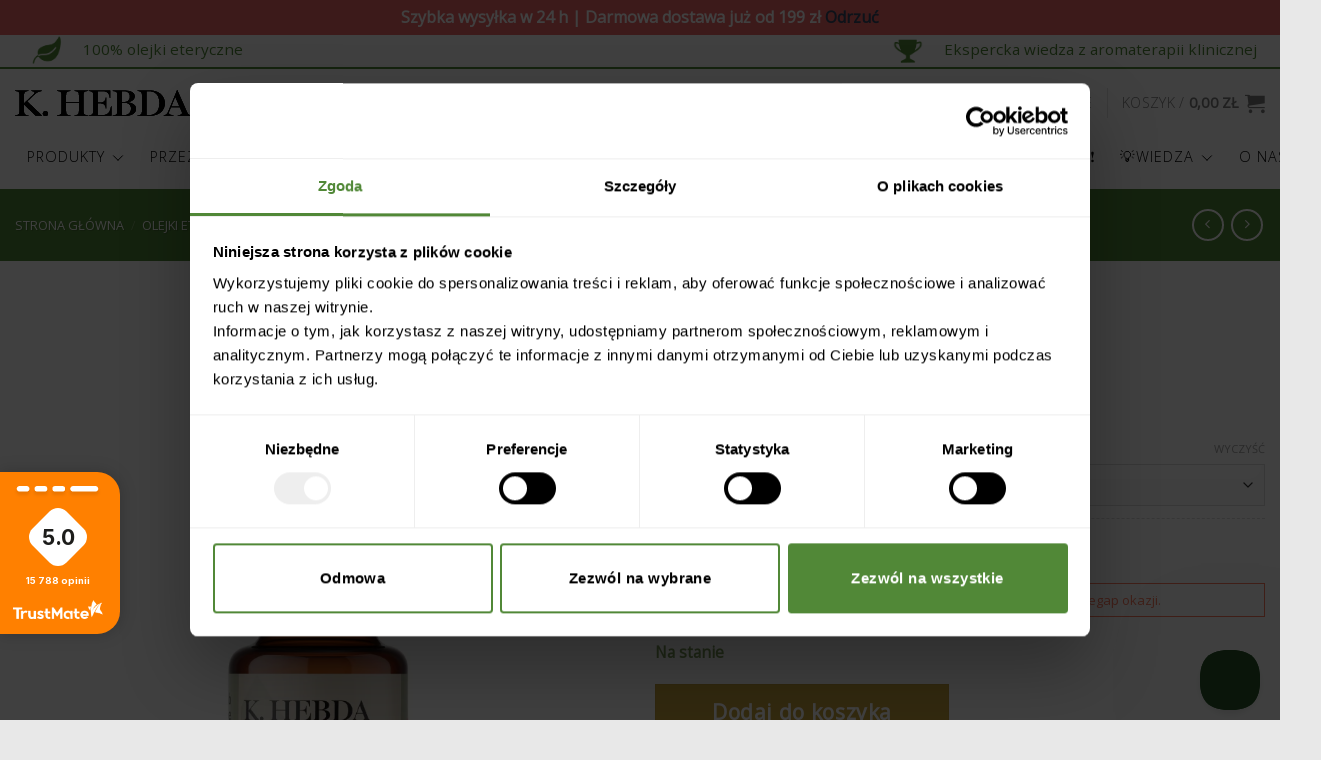

--- FILE ---
content_type: text/html; charset=UTF-8
request_url: https://klaudynahebda.pl/sklep/drzewko-herbaciane/
body_size: 51392
content:
<!DOCTYPE html>
<!--[if IE 9 ]> <html lang="pl-PL" class="ie9 loading-site no-js"> <![endif]-->
<!--[if IE 8 ]> <html lang="pl-PL" class="ie8 loading-site no-js"> <![endif]-->
<!--[if (gte IE 9)|!(IE)]><!-->
<html lang="pl-PL" class="loading-site no-js"> <!--<![endif]-->

<head>
		<style>
		
				
				.product-quantity {
					white-space: nowrap;
				}
		.product-item-thumbnail {
	display: none !important;
	}
	</style>
		
	        <meta name="google-site-verification" content="TRx9GKD55cOeAwpulyMTqEtQb71lfzAvLjqih31ezTQ" />
    <meta charset="UTF-8" />
    <meta name="viewport" content="width=device-width, initial-scale=1.0, maximum-scale=1.0, user-scalable=no" />

    <link rel="profile" href="https://gmpg.org/xfn/11" />
    <link rel="pingback" href="https://klaudynahebda.pl/sklep/xmlrpc.php" />
    <link rel='preload' href='https://klaudynahebda.pl/sklep/wp-content/themes/flatsome/assets/css/icons/fl-icons.woff2' as='font' type='font/woff2' crossorigin='anonymous'>

        <script>(function(html){html.className = html.className.replace(/\bno-js\b/,'js')})(document.documentElement);</script>
<script type="text/javascript">
            var ajaxurl = "https://klaudynahebda.pl/sklep/wp-admin/admin-ajax.php";
          </script><meta name='robots' content='index, follow, max-image-preview:large, max-snippet:-1, max-video-preview:-1' />

<!-- Google Tag Manager for WordPress by gtm4wp.com -->
<script data-cfasync="false" data-pagespeed-no-defer>
	var gtm4wp_datalayer_name = "dataLayer";
	var dataLayer = dataLayer || [];
	const gtm4wp_use_sku_instead = false;
	const gtm4wp_id_prefix = '';
	const gtm4wp_remarketing = true;
	const gtm4wp_eec = true;
	const gtm4wp_classicec = false;
	const gtm4wp_currency = 'PLN';
	const gtm4wp_product_per_impression = false;
	const gtm4wp_needs_shipping_address = false;
	const gtm4wp_business_vertical = 'retail';
	const gtm4wp_business_vertical_id = 'id';
</script>
<!-- End Google Tag Manager for WordPress by gtm4wp.com --><script type="text/javascript">
const gtm4wp_is_safari = /^((?!chrome|android).)*safari/i.test(navigator.userAgent);
if ( gtm4wp_is_safari ) {
	window.addEventListener('pageshow', function(event) {
		if ( event.persisted ) {
			// if Safari loads the page from cache usually by navigating with the back button
			// it creates issues with product list click tracking
			// therefore GTM4WP forces the page reload in this browser
			window.location.reload();
		}
	});
}
</script><meta name="viewport" content="width=device-width, initial-scale=1, maximum-scale=1" />
	<!-- This site is optimized with the Yoast SEO plugin v19.6.1 - https://yoast.com/wordpress/plugins/seo/ -->
	<title>Olejek z drzewa herbacianego - Klaudyna Hebda Nature</title>
	<meta name="description" content="Zapach olejku z drzewka herbacianego jest świeży i ziołowy. Dodaj go do dyfuzora, aby odświeżyć pomieszczenie albo wykorzystaj do kąpieli lub masażu." />
	<link rel="canonical" href="https://klaudynahebda.pl/sklep/drzewko-herbaciane/" />
	<meta property="og:locale" content="pl_PL" />
	<meta property="og:type" content="article" />
	<meta property="og:title" content="Olejek z drzewa herbacianego - Klaudyna Hebda Nature" />
	<meta property="og:description" content="Zapach olejku z drzewka herbacianego jest świeży i ziołowy. Dodaj go do dyfuzora, aby odświeżyć pomieszczenie albo wykorzystaj do kąpieli lub masażu." />
	<meta property="og:url" content="https://klaudynahebda.pl/sklep/drzewko-herbaciane/" />
	<meta property="og:site_name" content="Klaudyna Hebda Nature" />
	<meta property="article:modified_time" content="2026-01-23T16:54:32+00:00" />
	<meta property="og:image" content="https://klaudynahebda.pl/sklep/wp-content/uploads/2019/02/olejek-drzewo-herbaciane-k-hebda.png" />
	<meta property="og:image:width" content="844" />
	<meta property="og:image:height" content="1152" />
	<meta property="og:image:type" content="image/png" />
	<meta name="twitter:card" content="summary_large_image" />
	<meta name="twitter:label1" content="Szacowany czas czytania" />
	<meta name="twitter:data1" content="2 minuty" />
	<script type="application/ld+json" class="yoast-schema-graph">{"@context":"https://schema.org","@graph":[{"@type":"WebPage","@id":"https://klaudynahebda.pl/sklep/drzewko-herbaciane/","url":"https://klaudynahebda.pl/sklep/drzewko-herbaciane/","name":"Olejek z drzewa herbacianego - Klaudyna Hebda Nature","isPartOf":{"@id":"https://klaudynahebda.pl/sklep/#website"},"primaryImageOfPage":{"@id":"https://klaudynahebda.pl/sklep/drzewko-herbaciane/#primaryimage"},"image":{"@id":"https://klaudynahebda.pl/sklep/drzewko-herbaciane/#primaryimage"},"thumbnailUrl":"https://klaudynahebda.pl/sklep/wp-content/uploads/2019/02/olejek-drzewo-herbaciane-k-hebda.png","datePublished":"2019-02-21T13:16:46+00:00","dateModified":"2026-01-23T16:54:32+00:00","description":"Zapach olejku z drzewka herbacianego jest świeży i ziołowy. Dodaj go do dyfuzora, aby odświeżyć pomieszczenie albo wykorzystaj do kąpieli lub masażu.","breadcrumb":{"@id":"https://klaudynahebda.pl/sklep/drzewko-herbaciane/#breadcrumb"},"inLanguage":"pl-PL","potentialAction":[{"@type":"ReadAction","target":["https://klaudynahebda.pl/sklep/drzewko-herbaciane/"]}]},{"@type":"ImageObject","inLanguage":"pl-PL","@id":"https://klaudynahebda.pl/sklep/drzewko-herbaciane/#primaryimage","url":"https://klaudynahebda.pl/sklep/wp-content/uploads/2019/02/olejek-drzewo-herbaciane-k-hebda.png","contentUrl":"https://klaudynahebda.pl/sklep/wp-content/uploads/2019/02/olejek-drzewo-herbaciane-k-hebda.png","width":844,"height":1152,"caption":"Olejek z drzewa herbacianego K. Hebda"},{"@type":"BreadcrumbList","@id":"https://klaudynahebda.pl/sklep/drzewko-herbaciane/#breadcrumb","itemListElement":[{"@type":"ListItem","position":1,"name":"Strona główna","item":"https://klaudynahebda.pl/sklep/"},{"@type":"ListItem","position":2,"name":"Sklep","item":"https://klaudynahebda.pl/sklep/sklep/"},{"@type":"ListItem","position":3,"name":"Olejki eteryczne","item":"https://klaudynahebda.pl/sklep/olejki-eteryczne/"},{"@type":"ListItem","position":4,"name":"Olejek z drzewa herbacianego"}]},{"@type":"WebSite","@id":"https://klaudynahebda.pl/sklep/#website","url":"https://klaudynahebda.pl/sklep/","name":"Klaudyna Hebda Nature","description":"Sklep","publisher":{"@id":"https://klaudynahebda.pl/sklep/#organization"},"potentialAction":[{"@type":"SearchAction","target":{"@type":"EntryPoint","urlTemplate":"https://klaudynahebda.pl/sklep/?s={search_term_string}"},"query-input":"required name=search_term_string"}],"inLanguage":"pl-PL"},{"@type":"Organization","@id":"https://klaudynahebda.pl/sklep/#organization","name":"KlaudynaHebda","url":"https://klaudynahebda.pl/sklep/","sameAs":[],"logo":{"@type":"ImageObject","inLanguage":"pl-PL","@id":"https://klaudynahebda.pl/sklep/#/schema/logo/image/","url":"","contentUrl":"","caption":"KlaudynaHebda"},"image":{"@id":"https://klaudynahebda.pl/sklep/#/schema/logo/image/"}}]}</script>
	<!-- / Yoast SEO plugin. -->


<script type='application/javascript'>console.log('PixelYourSite Free version 9.4.7.1');</script>
<link rel='dns-prefetch' href='//assets.pinterest.com' />
<link rel='dns-prefetch' href='//cdnjs.cloudflare.com' />
<link rel='dns-prefetch' href='//fonts.googleapis.com' />
<link rel='dns-prefetch' href='//s.w.org' />
<link rel="alternate" type="application/rss+xml" title="Klaudyna Hebda Nature &raquo; Kanał z wpisami" href="https://klaudynahebda.pl/sklep/feed/" />
<link rel="alternate" type="application/rss+xml" title="Klaudyna Hebda Nature &raquo; Kanał z komentarzami" href="https://klaudynahebda.pl/sklep/comments/feed/" />
<link rel="alternate" type="application/rss+xml" title="Klaudyna Hebda Nature &raquo; Olejek z drzewa herbacianego Kanał z komentarzami" href="https://klaudynahebda.pl/sklep/drzewko-herbaciane/feed/" />
<link rel='stylesheet' id='litespeed-cache-dummy-css'  href='https://klaudynahebda.pl/sklep/wp-content/plugins/litespeed-cache/assets/css/litespeed-dummy.css?ver=6.0.11' type='text/css' media='all' />
<style id='wp-block-library-inline-css' type='text/css'>
:root{--wp-admin-theme-color:#007cba;--wp-admin-theme-color--rgb:0,124,186;--wp-admin-theme-color-darker-10:#006ba1;--wp-admin-theme-color-darker-10--rgb:0,107,161;--wp-admin-theme-color-darker-20:#005a87;--wp-admin-theme-color-darker-20--rgb:0,90,135;--wp-admin-border-width-focus:2px}@media (-webkit-min-device-pixel-ratio:2),(min-resolution:192dpi){:root{--wp-admin-border-width-focus:1.5px}}:root{--wp--preset--font-size--normal:16px;--wp--preset--font-size--huge:42px}:root .has-very-light-gray-background-color{background-color:#eee}:root .has-very-dark-gray-background-color{background-color:#313131}:root .has-very-light-gray-color{color:#eee}:root .has-very-dark-gray-color{color:#313131}:root .has-vivid-green-cyan-to-vivid-cyan-blue-gradient-background{background:linear-gradient(135deg,#00d084,#0693e3)}:root .has-purple-crush-gradient-background{background:linear-gradient(135deg,#34e2e4,#4721fb 50%,#ab1dfe)}:root .has-hazy-dawn-gradient-background{background:linear-gradient(135deg,#faaca8,#dad0ec)}:root .has-subdued-olive-gradient-background{background:linear-gradient(135deg,#fafae1,#67a671)}:root .has-atomic-cream-gradient-background{background:linear-gradient(135deg,#fdd79a,#004a59)}:root .has-nightshade-gradient-background{background:linear-gradient(135deg,#330968,#31cdcf)}:root .has-midnight-gradient-background{background:linear-gradient(135deg,#020381,#2874fc)}.has-regular-font-size{font-size:1em}.has-larger-font-size{font-size:2.625em}.has-normal-font-size{font-size:var(--wp--preset--font-size--normal)}.has-huge-font-size{font-size:var(--wp--preset--font-size--huge)}.has-text-align-center{text-align:center}.has-text-align-left{text-align:left}.has-text-align-right{text-align:right}#end-resizable-editor-section{display:none}.aligncenter{clear:both}.items-justified-left{justify-content:flex-start}.items-justified-center{justify-content:center}.items-justified-right{justify-content:flex-end}.items-justified-space-between{justify-content:space-between}.screen-reader-text{border:0;clip:rect(1px,1px,1px,1px);-webkit-clip-path:inset(50%);clip-path:inset(50%);height:1px;margin:-1px;overflow:hidden;padding:0;position:absolute;width:1px;word-wrap:normal!important}.screen-reader-text:focus{background-color:#ddd;clip:auto!important;-webkit-clip-path:none;clip-path:none;color:#444;display:block;font-size:1em;height:auto;left:5px;line-height:normal;padding:15px 23px 14px;text-decoration:none;top:5px;width:auto;z-index:100000}html :where(.has-border-color),html :where([style*=border-width]){border-style:solid}html :where(img[class*=wp-image-]){height:auto;max-width:100%}
</style>
<link rel='stylesheet' id='cart-upsell-for-woocommerce-css'  href='https://klaudynahebda.pl/sklep/wp-content/plugins/cart-upsell-for-woocommerce/public/css/cart-upsell-for-woocommerce-public.css?ver=1.0.6' type='text/css' media='all' />
<link rel='stylesheet' id='contact-form-7-css'  href='https://klaudynahebda.pl/sklep/wp-content/plugins/contact-form-7/includes/css/styles.css?ver=5.7.7' type='text/css' media='all' />
<link rel='stylesheet' id='wpa-css-css'  href='https://klaudynahebda.pl/sklep/wp-content/plugins/honeypot/includes/css/wpa.css?ver=2.0.2' type='text/css' media='all' />
<link rel='stylesheet' id='style-css'  href='https://klaudynahebda.pl/sklep/wp-content/plugins/ontime-woocommerce-gifts/includes//../../assets/style.css?ver=1769189473' type='text/css' media='all' />
<link rel='stylesheet' id='ontime-vouchers-front-css'  href='https://klaudynahebda.pl/sklep/wp-content/plugins/ontime-woocommerce-vouchers/includes//../../assets/front.css?ver=1769189473' type='text/css' media='all' />
<link rel='stylesheet' id='toc-screen-css'  href='https://klaudynahebda.pl/sklep/wp-content/plugins/table-of-contents-plus/screen.min.css?ver=2309' type='text/css' media='all' />
<link rel='stylesheet' id='SFSImainCss-css'  href='https://klaudynahebda.pl/sklep/wp-content/plugins/ultimate-social-media-icons/css/sfsi-style.css?ver=2.7.5' type='text/css' media='all' />
<link rel='stylesheet' id='photoswipe-css'  href='https://klaudynahebda.pl/sklep/wp-content/plugins/woocommerce/assets/css/photoswipe/photoswipe.min.css?ver=6.8.2' type='text/css' media='all' />
<link rel='stylesheet' id='photoswipe-default-skin-css'  href='https://klaudynahebda.pl/sklep/wp-content/plugins/woocommerce/assets/css/photoswipe/default-skin/default-skin.min.css?ver=6.8.2' type='text/css' media='all' />
<style id='woocommerce-inline-inline-css' type='text/css'>
.woocommerce form .form-row .required { visibility: visible; }
</style>
<link rel='stylesheet' id='megamenu-css'  href='https://klaudynahebda.pl/sklep/wp-content/uploads/maxmegamenu/style.css?ver=47cb59' type='text/css' media='all' />
<link rel='stylesheet' id='dashicons-css'  href='https://klaudynahebda.pl/sklep/wp-includes/css/dashicons.min.css?ver=6.0.11' type='text/css' media='all' />
<style id='dashicons-inline-css' type='text/css'>
[data-font="Dashicons"]:before {font-family: 'Dashicons' !important;content: attr(data-icon) !important;speak: none !important;font-weight: normal !important;font-variant: normal !important;text-transform: none !important;line-height: 1 !important;font-style: normal !important;-webkit-font-smoothing: antialiased !important;-moz-osx-font-smoothing: grayscale !important;}
</style>
<link rel='stylesheet' id='metorik-css-css'  href='https://klaudynahebda.pl/sklep/wp-content/plugins/metorik-helper/assets/css/metorik.css?ver=2.0.6' type='text/css' media='all' />
<link rel='stylesheet' id='pinterest-for-woocommerce-pins-css'  href='//klaudynahebda.pl/sklep/wp-content/plugins/pinterest-for-woocommerce/assets/css/frontend/pinterest-for-woocommerce-pins.min.css?ver=1.4.17' type='text/css' media='all' />
<link rel='stylesheet' id='wc-gift-packages-front-css'  href='https://klaudynahebda.pl/sklep/wp-content/plugins/wc-gift-packages/includes/frontend/assets/css/front.css?ver=16' type='text/css' media='all' />
<link rel='stylesheet' id='woosb-frontend-css'  href='https://klaudynahebda.pl/sklep/wp-content/plugins/woo-product-bundle-premium/assets/css/frontend.css?ver=6.2.3' type='text/css' media='all' />
<link rel='stylesheet' id='algolia-theme-css'  href='https://klaudynahebda.pl/sklep/wp-content/themes/flatsome-child/satellite-min.css?v=1&#038;ver=6.0.11' type='text/css' media='all' />
<link rel='stylesheet' id='wcwl_frontend-css'  href='https://klaudynahebda.pl/sklep/wp-content/plugins/woocommerce-waitlist/includes/css/src/wcwl_frontend.min.css?ver=2.2.2' type='text/css' media='all' />
<link rel='stylesheet' id='yith-wfbt-query-dialog-style-css'  href='https://cdnjs.cloudflare.com/ajax/libs/jquery-modal/0.9.1/jquery.modal.min.css?ver=1.8.14' type='text/css' media='all' />
<link rel='stylesheet' id='yith-wfbt-style-css'  href='https://klaudynahebda.pl/sklep/wp-content/plugins/yith-woocommerce-frequently-bought-together-premium/assets/css/yith-wfbt.css?ver=1.8.14' type='text/css' media='all' />
<style id='yith-wfbt-style-inline-css' type='text/css'>

                .yith-wfbt-submit-block .yith-wfbt-submit-button{background: rgb(175,3,123);color: #ffffff;border-color: rgb(175,3,123);}
                .yith-wfbt-submit-block .yith-wfbt-submit-button:hover{background: rgb(175,3,123);color: #ffffff;border-color: rgb(175,3,123);}
                .yith-wfbt-form{background: #ffffff;}
</style>
<link rel='stylesheet' id='flatsome-main-css'  href='https://klaudynahebda.pl/sklep/wp-content/themes/flatsome/assets/css/flatsome.css?ver=3.14.3' type='text/css' media='all' />
<style id='flatsome-main-inline-css' type='text/css'>
@font-face {
				font-family: "fl-icons";
				font-display: block;
				src: url(https://klaudynahebda.pl/sklep/wp-content/themes/flatsome/assets/css/icons/fl-icons.eot?v=3.14.3);
				src:
					url(https://klaudynahebda.pl/sklep/wp-content/themes/flatsome/assets/css/icons/fl-icons.eot#iefix?v=3.14.3) format("embedded-opentype"),
					url(https://klaudynahebda.pl/sklep/wp-content/themes/flatsome/assets/css/icons/fl-icons.woff2?v=3.14.3) format("woff2"),
					url(https://klaudynahebda.pl/sklep/wp-content/themes/flatsome/assets/css/icons/fl-icons.ttf?v=3.14.3) format("truetype"),
					url(https://klaudynahebda.pl/sklep/wp-content/themes/flatsome/assets/css/icons/fl-icons.woff?v=3.14.3) format("woff"),
					url(https://klaudynahebda.pl/sklep/wp-content/themes/flatsome/assets/css/icons/fl-icons.svg?v=3.14.3#fl-icons) format("svg");
			}
</style>
<link rel='stylesheet' id='flatsome-shop-css'  href='https://klaudynahebda.pl/sklep/wp-content/themes/flatsome/assets/css/flatsome-shop.css?ver=3.14.3' type='text/css' media='all' />
<link rel='stylesheet' id='flatsome-style-css'  href='https://klaudynahebda.pl/sklep/wp-content/themes/flatsome-child/style.css?ver=3.12' type='text/css' media='all' />
<link rel='stylesheet' id='flatsome-googlefonts-css'  href='//fonts.googleapis.com/css?family=Open+Sans%3Aregular%2Cregular%2Cregular%2C300%7CDancing+Script%3Aregular%2C400&#038;display=swap&#038;ver=3.9' type='text/css' media='all' />
<script type="text/template" id="tmpl-variation-template">
	<div class="woocommerce-variation-description">{{{ data.variation.variation_description }}}</div>
	<div class="woocommerce-variation-price">{{{ data.variation.price_html }}}</div>
	<div class="woocommerce-variation-availability">{{{ data.variation.availability_html }}}</div>
</script>
<script type="text/template" id="tmpl-unavailable-variation-template">
	<p>Przepraszamy, ten produkt jest niedostępny. Prosimy wybrać inną kombinację.</p>
</script>
<script type='text/javascript' src='https://klaudynahebda.pl/sklep/wp-includes/js/jquery/jquery.min.js?ver=3.6.0' id='jquery-core-js'></script>
<script type='text/javascript' src='https://klaudynahebda.pl/sklep/wp-content/plugins/cart-upsell-for-woocommerce/public/js/cart-upsell-for-woocommerce-public.js?ver=1.0.6' id='cart-upsell-for-woocommerce-js'></script>
<script type='text/javascript' id='tt4b_ajax_script-js-extra'>
/* <![CDATA[ */
var tt4b_script_vars = {"pixel_code":"D0M456BC77U8Q45A1VHG","currency":"PLN","country":"PL","advanced_matching":"1"};
/* ]]> */
</script>
<script type='text/javascript' src='https://klaudynahebda.pl/sklep/wp-content/plugins/tiktok-for-business/admin/js/ajaxSnippet.js?ver=v1' id='tt4b_ajax_script-js'></script>
<script type='text/javascript' src='https://klaudynahebda.pl/sklep/wp-includes/js/jquery/jquery-migrate.min.js?ver=3.3.2' id='jquery-migrate-js'></script>
<script type='text/javascript' src='https://klaudynahebda.pl/sklep/wp-content/plugins/duracelltomi-google-tag-manager/js/gtm4wp-woocommerce-enhanced.js?ver=1.16.1' id='gtm4wp-woocommerce-enhanced-js'></script>
<script type='text/javascript' src='https://klaudynahebda.pl/sklep/wp-content/plugins/pixelyoursite/dist/scripts/jquery.bind-first-0.2.3.min.js?ver=6.0.11' id='jquery-bind-first-js'></script>
<script type='text/javascript' src='https://klaudynahebda.pl/sklep/wp-content/plugins/pixelyoursite/dist/scripts/js.cookie-2.1.3.min.js?ver=2.1.3' id='js-cookie-pys-js'></script>
<script type='text/javascript' id='pys-js-extra'>
/* <![CDATA[ */
var pysOptions = {"staticEvents":{"facebook":{"woo_view_content":[{"delay":0,"type":"static","name":"ViewContent","pixelIds":["1697874877112609"],"eventID":"2ee7e1c0-dbf4-4ccd-bdd9-86e761285c6c","params":{"content_ids":["31341_31341"],"content_type":"product_group","content_name":"Olejek z drzewa herbacianego","category_name":"BLACK FRIDAY, KLESZCZE I KOMARY, Olejki eteryczne, Olejki na kleszcze i komary","value":31.99,"currency":"PLN","product_price":31.99,"page_title":"Olejek z drzewa herbacianego","post_type":"product","post_id":31341,"plugin":"PixelYourSite","user_role":"guest","event_url":"klaudynahebda.pl\/sklep\/drzewko-herbaciane\/"},"e_id":"woo_view_content","ids":[],"hasTimeWindow":false,"timeWindow":0,"woo_order":"","edd_order":""}],"init_event":[{"delay":0,"type":"static","name":"PageView","pixelIds":["1697874877112609"],"eventID":"7cef12f2-4a18-4d0d-b4f5-cc5c2008c8bb","params":{"page_title":"Olejek z drzewa herbacianego","post_type":"product","post_id":31341,"plugin":"PixelYourSite","user_role":"guest","event_url":"klaudynahebda.pl\/sklep\/drzewko-herbaciane\/"},"e_id":"init_event","ids":[],"hasTimeWindow":false,"timeWindow":0,"woo_order":"","edd_order":""}]},"ga":{"woo_view_content":[{"delay":0,"type":"static","name":"view_item","trackingIds":["UA-18147915-4"],"params":{"event_category":"ecommerce","non_interaction":true,"items":[{"id":"31341","name":"Olejek z drzewa herbacianego","quantity":1,"price":31.99,"item_category":"BLACK FRIDAY","item_category2":"KLESZCZE I KOMARY","item_category3":"Olejki eteryczne","item_category4":"Olejki na kleszcze i komary"},{"id":"3274115","name":"Olejek z drzewa herbacianego - 15","quantity":1,"price":79,"item_category":"BLACK FRIDAY","item_category2":"KLESZCZE I KOMARY","item_category3":"Olejki eteryczne","item_category4":"Olejki na kleszcze i komary"},{"id":"3274116","name":"Olejek z drzewa herbacianego - 5","quantity":1,"price":31.99,"item_category":"BLACK FRIDAY","item_category2":"KLESZCZE I KOMARY","item_category3":"Olejki eteryczne","item_category4":"Olejki na kleszcze i komary"}],"page_title":"Olejek z drzewa herbacianego","post_type":"product","post_id":31341,"plugin":"PixelYourSite","user_role":"guest","event_url":"klaudynahebda.pl\/sklep\/drzewko-herbaciane\/"},"e_id":"woo_view_content","ids":[],"hasTimeWindow":false,"timeWindow":0,"pixelIds":[],"eventID":"","woo_order":"","edd_order":""}]}},"dynamicEvents":[],"triggerEvents":[],"triggerEventTypes":[],"facebook":{"pixelIds":["1697874877112609"],"advancedMatching":[],"advancedMatchingEnabled":true,"removeMetadata":false,"contentParams":{"post_type":"product","post_id":31341,"content_name":"Olejek z drzewa herbacianego","categories":"BLACK FRIDAY, KLESZCZE I KOMARY, Olejki eteryczne, Olejki na kleszcze i komary","tags":""},"commentEventEnabled":true,"wooVariableAsSimple":false,"downloadEnabled":true,"formEventEnabled":true,"serverApiEnabled":true,"wooCRSendFromServer":false,"send_external_id":null},"ga":{"trackingIds":["UA-18147915-4"],"enhanceLinkAttr":false,"anonimizeIP":false,"commentEventEnabled":true,"commentEventNonInteractive":false,"downloadEnabled":true,"downloadEventNonInteractive":false,"formEventEnabled":true,"crossDomainEnabled":false,"crossDomainAcceptIncoming":false,"crossDomainDomains":[],"isDebugEnabled":[false],"disableAdvertisingFeatures":false,"disableAdvertisingPersonalization":false,"wooVariableAsSimple":false},"debug":"","siteUrl":"https:\/\/klaudynahebda.pl\/sklep","ajaxUrl":"https:\/\/klaudynahebda.pl\/sklep\/wp-admin\/admin-ajax.php","ajax_event":"fb827465f7","enable_remove_download_url_param":"1","cookie_duration":"7","last_visit_duration":"60","enable_success_send_form":"","ajaxForServerEvent":"1","send_external_id":"1","external_id_expire":"180","gdpr":{"ajax_enabled":true,"all_disabled_by_api":true,"facebook_disabled_by_api":false,"analytics_disabled_by_api":false,"google_ads_disabled_by_api":false,"pinterest_disabled_by_api":false,"bing_disabled_by_api":false,"externalID_disabled_by_api":false,"facebook_prior_consent_enabled":false,"analytics_prior_consent_enabled":false,"google_ads_prior_consent_enabled":false,"pinterest_prior_consent_enabled":false,"bing_prior_consent_enabled":false,"cookiebot_integration_enabled":false,"cookiebot_facebook_consent_category":"marketing","cookiebot_analytics_consent_category":"statistics","cookiebot_tiktok_consent_category":"marketing","cookiebot_google_ads_consent_category":null,"cookiebot_pinterest_consent_category":"marketing","cookiebot_bing_consent_category":"marketing","consent_magic_integration_enabled":false,"real_cookie_banner_integration_enabled":false,"cookie_notice_integration_enabled":false,"cookie_law_info_integration_enabled":false},"cookie":{"disabled_all_cookie":false,"disabled_advanced_form_data_cookie":false,"disabled_landing_page_cookie":false,"disabled_first_visit_cookie":false,"disabled_trafficsource_cookie":false,"disabled_utmTerms_cookie":false,"disabled_utmId_cookie":false},"woo":{"enabled":true,"enabled_save_data_to_orders":true,"addToCartOnButtonEnabled":true,"addToCartOnButtonValueEnabled":true,"addToCartOnButtonValueOption":"price","singleProductId":31341,"removeFromCartSelector":"form.woocommerce-cart-form .remove","addToCartCatchMethod":"add_cart_hook","is_order_received_page":false,"containOrderId":false},"edd":{"enabled":false}};
/* ]]> */
</script>
<script type='text/javascript' src='https://klaudynahebda.pl/sklep/wp-content/plugins/pixelyoursite/dist/scripts/public.js?ver=9.4.7.1' id='pys-js'></script>
<link rel="https://api.w.org/" href="https://klaudynahebda.pl/sklep/wp-json/" /><link rel="alternate" type="application/json" href="https://klaudynahebda.pl/sklep/wp-json/wp/v2/product/31341" /><link rel="EditURI" type="application/rsd+xml" title="RSD" href="https://klaudynahebda.pl/sklep/xmlrpc.php?rsd" />
<link rel="wlwmanifest" type="application/wlwmanifest+xml" href="https://klaudynahebda.pl/sklep/wp-includes/wlwmanifest.xml" /> 
<meta name="generator" content="WordPress 6.0.11" />
<meta name="generator" content="WooCommerce 6.8.2" />
<link rel='shortlink' href='https://klaudynahebda.pl/sklep/?p=31341' />
<link rel="alternate" type="application/json+oembed" href="https://klaudynahebda.pl/sklep/wp-json/oembed/1.0/embed?url=https%3A%2F%2Fklaudynahebda.pl%2Fsklep%2Fdrzewko-herbaciane%2F" />
<link rel="alternate" type="text/xml+oembed" href="https://klaudynahebda.pl/sklep/wp-json/oembed/1.0/embed?url=https%3A%2F%2Fklaudynahebda.pl%2Fsklep%2Fdrzewko-herbaciane%2F&#038;format=xml" />
<!-- Google Tag Manager 
<script>(function(w,d,s,l,i){w[l]=w[l]||[];w[l].push({'gtm.start':
new Date().getTime(),event:'gtm.js'});var f=d.getElementsByTagName(s)[0],
j=d.createElement(s),dl=l!='dataLayer'?'&l='+l:'';j.async=true;j.src=
'https://www.googletagmanager.com/gtm.js?id='+i+dl;f.parentNode.insertBefore(j,f);
})(window,document,'script','dataLayer','GTM-M7TJL95');</script>
 End Google Tag Manager -->
<!-- Hotjar Tracking Code for https://klaudynahebda.pl/ -->
<script>  var el_i13_login_captcha=null; var el_i13_register_captcha=null; </script><meta name="follow.[base64]" content="BzzntCaSrbfG25gqBc6C"/><script>document.createElement( "picture" );if(!window.HTMLPictureElement && document.addEventListener) {window.addEventListener("DOMContentLoaded", function() {var s = document.createElement("script");s.src = "https://klaudynahebda.pl/sklep/wp-content/plugins/webp-express/js/picturefill.min.js";document.body.appendChild(s);});}</script>
<!-- This website runs the Product Feed PRO for WooCommerce by AdTribes.io plugin - version 11.8.7 -->

<!-- Google Tag Manager for WordPress by gtm4wp.com -->
<!-- GTM Container placement set to off -->
<script data-cfasync="false" data-pagespeed-no-defer type="text/javascript">
	var dataLayer_content = {"pagePostType":"product","pagePostType2":"single-product","pagePostAuthor":"klaudyna","customerTotalOrders":0,"customerTotalOrderValue":"0.00","customerFirstName":"","customerLastName":"","customerBillingFirstName":"","customerBillingLastName":"","customerBillingCompany":"","customerBillingAddress1":"","customerBillingAddress2":"","customerBillingCity":"","customerBillingPostcode":"","customerBillingCountry":"","customerBillingEmail":"","customerBillingEmailHash":"e3b0c44298fc1c149afbf4c8996fb92427ae41e4649b934ca495991b7852b855","customerBillingPhone":"","customerShippingFirstName":"","customerShippingLastName":"","customerShippingCompany":"","customerShippingAddress1":"","customerShippingAddress2":"","customerShippingCity":"","customerShippingPostcode":"","customerShippingCountry":"","productRatingCounts":{"5":7},"productAverageRating":5,"productReviewCount":7,"productType":"variable","productIsVariable":1,"ecomm_prodid":31341,"ecomm_pagetype":"product","ecomm_totalvalue":31.99};
	dataLayer.push( dataLayer_content );
</script>
<script>
	console.warn && console.warn("[GTM4WP] Google Tag Manager container code placement set to OFF !!!");
	console.warn && console.warn("[GTM4WP] Data layer codes are active but GTM container must be loaded using custom coding !!!");
</script>
<!-- End Google Tag Manager for WordPress by gtm4wp.com --><meta property="og:url" content="https://klaudynahebda.pl/sklep/drzewko-herbaciane/" /><meta property="og:site_name" content="Klaudyna Hebda Nature" /><meta property="og:type" content="og:product" /><meta property="og:title" content="Olejek z drzewa herbacianego" /><meta property="og:image" content="https://klaudynahebda.pl/sklep/wp-content/uploads/2019/02/olejek-drzewo-herbaciane-k-hebda-750x1024.png" /><meta property="product:price:currency" content="PLN" /><meta property="product:price:amount" content="31.99" /><meta property="og:description" content="Olejek z drzewka herbacianego to...

 	świeży i ziołowy zapach pochodzący za 100% olejku eterycznego;
 	składnik spotykany w wielu kosmetykach;
 	olejek do dyfuzora (zapach odświeży pomieszczenie), kąpieli lub masażu (po odpowiednim rozcieńczeniu), który uprzyjemni Ci chwile tylko dla Ciebie.

&nbsp;" /><meta property="og:availability" content="instock" /><style>.bg{opacity: 0; transition: opacity 1s; -webkit-transition: opacity 1s;} .bg-loaded{opacity: 1;}</style><!--[if IE]><link rel="stylesheet" type="text/css" href="https://klaudynahebda.pl/sklep/wp-content/themes/flatsome/assets/css/ie-fallback.css"><script src="//cdnjs.cloudflare.com/ajax/libs/html5shiv/3.6.1/html5shiv.js"></script><script>var head = document.getElementsByTagName('head')[0],style = document.createElement('style');style.type = 'text/css';style.styleSheet.cssText = ':before,:after{content:none !important';head.appendChild(style);setTimeout(function(){head.removeChild(style);}, 0);</script><script src="https://klaudynahebda.pl/sklep/wp-content/themes/flatsome/assets/libs/ie-flexibility.js"></script><![endif]-->	<noscript><style>.woocommerce-product-gallery{ opacity: 1 !important; }</style></noscript>
	<style type="text/css">.broken_link, a.broken_link {
	text-decoration: line-through;
}</style>
<meta name="google-site-verification" content="Hb0hXyNlsEpIYarU_bAEjkGx_GA1BNJeZUyHBmeHbQY" />

<!-- SegMetrics -->
<script type="text/javascript">
var _segq = _segq || [];
var _segs = _segs || {};
(function () {var dc = document.createElement('script');dc.type = 'text/javascript';dc.async = true;dc.src = '//tag.segmetrics.io/aEKx5L.js';var s = document.getElementsByTagName('script')[0];s.parentNode.insertBefore(dc,s);})();
</script>
<!-- SegMetrics END -->
<link rel="icon" href="https://klaudynahebda.pl/sklep/wp-content/uploads/2024/10/cropped-favi_hebda-32x32.png" sizes="32x32" />
<link rel="icon" href="https://klaudynahebda.pl/sklep/wp-content/uploads/2024/10/cropped-favi_hebda-192x192.png" sizes="192x192" />
<link rel="apple-touch-icon" href="https://klaudynahebda.pl/sklep/wp-content/uploads/2024/10/cropped-favi_hebda-180x180.png" />
<meta name="msapplication-TileImage" content="https://klaudynahebda.pl/sklep/wp-content/uploads/2024/10/cropped-favi_hebda-270x270.png" />
<style id="custom-css" type="text/css">:root {--primary-color: #af037b;}.full-width .ubermenu-nav, .container, .row{max-width: 1410px}.row.row-collapse{max-width: 1380px}.row.row-small{max-width: 1402.5px}.row.row-large{max-width: 1440px}.header-main{height: 125px}#logo img{max-height: 125px}#logo{width:176px;}.header-bottom{min-height: 10px}.header-top{min-height: 30px}.transparent .header-main{height: 30px}.transparent #logo img{max-height: 30px}.has-transparent + .page-title:first-of-type,.has-transparent + #main > .page-title,.has-transparent + #main > div > .page-title,.has-transparent + #main .page-header-wrapper:first-of-type .page-title{padding-top: 30px;}.header.show-on-scroll,.stuck .header-main{height:70px!important}.stuck #logo img{max-height: 70px!important}.search-form{ width: 100%;}.header-bg-color, .header-wrapper {background-color: rgba(255,255,255,0.9)}.header-bottom {background-color: #f1f1f1}.top-bar-nav > li > a{line-height: 16px }.header-main .nav > li > a{line-height: 16px }.stuck .header-main .nav > li > a{line-height: 50px }.header-bottom-nav > li > a{line-height: 16px }@media (max-width: 549px) {.header-main{height: 70px}#logo img{max-height: 70px}}.nav-dropdown{font-size:100%}.header-top{background-color:#494949!important;}/* Color */.accordion-title.active, .has-icon-bg .icon .icon-inner,.logo a, .primary.is-underline, .primary.is-link, .badge-outline .badge-inner, .nav-outline > li.active> a,.nav-outline >li.active > a, .cart-icon strong,[data-color='primary'], .is-outline.primary{color: #af037b;}/* Color !important */[data-text-color="primary"]{color: #af037b!important;}/* Background Color */[data-text-bg="primary"]{background-color: #af037b;}/* Background */.scroll-to-bullets a,.featured-title, .label-new.menu-item > a:after, .nav-pagination > li > .current,.nav-pagination > li > span:hover,.nav-pagination > li > a:hover,.has-hover:hover .badge-outline .badge-inner,button[type="submit"], .button.wc-forward:not(.checkout):not(.checkout-button), .button.submit-button, .button.primary:not(.is-outline),.featured-table .title,.is-outline:hover, .has-icon:hover .icon-label,.nav-dropdown-bold .nav-column li > a:hover, .nav-dropdown.nav-dropdown-bold > li > a:hover, .nav-dropdown-bold.dark .nav-column li > a:hover, .nav-dropdown.nav-dropdown-bold.dark > li > a:hover, .is-outline:hover, .tagcloud a:hover,.grid-tools a, input[type='submit']:not(.is-form), .box-badge:hover .box-text, input.button.alt,.nav-box > li > a:hover,.nav-box > li.active > a,.nav-pills > li.active > a ,.current-dropdown .cart-icon strong, .cart-icon:hover strong, .nav-line-bottom > li > a:before, .nav-line-grow > li > a:before, .nav-line > li > a:before,.banner, .header-top, .slider-nav-circle .flickity-prev-next-button:hover svg, .slider-nav-circle .flickity-prev-next-button:hover .arrow, .primary.is-outline:hover, .button.primary:not(.is-outline), input[type='submit'].primary, input[type='submit'].primary, input[type='reset'].button, input[type='button'].primary, .badge-inner{background-color: #af037b;}/* Border */.nav-vertical.nav-tabs > li.active > a,.scroll-to-bullets a.active,.nav-pagination > li > .current,.nav-pagination > li > span:hover,.nav-pagination > li > a:hover,.has-hover:hover .badge-outline .badge-inner,.accordion-title.active,.featured-table,.is-outline:hover, .tagcloud a:hover,blockquote, .has-border, .cart-icon strong:after,.cart-icon strong,.blockUI:before, .processing:before,.loading-spin, .slider-nav-circle .flickity-prev-next-button:hover svg, .slider-nav-circle .flickity-prev-next-button:hover .arrow, .primary.is-outline:hover{border-color: #af037b}.nav-tabs > li.active > a{border-top-color: #af037b}.widget_shopping_cart_content .blockUI.blockOverlay:before { border-left-color: #af037b }.woocommerce-checkout-review-order .blockUI.blockOverlay:before { border-left-color: #af037b }/* Fill */.slider .flickity-prev-next-button:hover svg,.slider .flickity-prev-next-button:hover .arrow{fill: #af037b;}/* Background Color */[data-icon-label]:after, .secondary.is-underline:hover,.secondary.is-outline:hover,.icon-label,.button.secondary:not(.is-outline),.button.alt:not(.is-outline), .badge-inner.on-sale, .button.checkout, .single_add_to_cart_button, .current .breadcrumb-step{ background-color:#c9a23d; }[data-text-bg="secondary"]{background-color: #c9a23d;}/* Color */.secondary.is-underline,.secondary.is-link, .secondary.is-outline,.stars a.active, .star-rating:before, .woocommerce-page .star-rating:before,.star-rating span:before, .color-secondary{color: #c9a23d}/* Color !important */[data-text-color="secondary"]{color: #c9a23d!important;}/* Border */.secondary.is-outline:hover{border-color:#c9a23d}.success.is-underline:hover,.success.is-outline:hover,.success{background-color: #518837}.success-color, .success.is-link, .success.is-outline{color: #518837;}.success-border{border-color: #518837!important;}/* Color !important */[data-text-color="success"]{color: #518837!important;}/* Background Color */[data-text-bg="success"]{background-color: #518837;}body{font-size: 100%;}body{font-family:"Open Sans", sans-serif}body{font-weight: 0}body{color: #515151}.nav > li > a {font-family:"Open Sans", sans-serif;}.mobile-sidebar-levels-2 .nav > li > ul > li > a {font-family:"Open Sans", sans-serif;}.nav > li > a {font-weight: 300;}.mobile-sidebar-levels-2 .nav > li > ul > li > a {font-weight: 300;}h1,h2,h3,h4,h5,h6,.heading-font, .off-canvas-center .nav-sidebar.nav-vertical > li > a{font-family: "Open Sans", sans-serif;}h1,h2,h3,h4,h5,h6,.heading-font,.banner h1,.banner h2{font-weight: 0;}h1,h2,h3,h4,h5,h6,.heading-font{color: #04281d;}button,.button{text-transform: none;}.section-title span{text-transform: none;}h3.widget-title,span.widget-title{text-transform: none;}.alt-font{font-family: "Dancing Script", sans-serif;}.alt-font{font-weight: 400!important;}a{color: #518837;}.shop-page-title.featured-title .title-overlay{background-color: #518837;}ins .woocommerce-Price-amount { color: #e10600; }@media screen and (min-width: 550px){.products .box-vertical .box-image{min-width: 247px!important;width: 247px!important;}}.absolute-footer, html{background-color: #e8e8e8}/* Custom CSS */.cnv-header-simple__logo {height: 20px;max-width: 100%;display: inline-block;vertical-align: middle;}.mfp-wrap {z-index: 9999999999 ;}.woocommerce-store-notice, p.demo_store {background-color: #F06968;color: #fff;font-weight: bold;}.product-type-variable.has-default-attributes .product-info > .price-wrapper {display: none !important;}a.woocommerce-store-notice__dismiss-link:visited{color: #334862;}a.woocommerce-store-notice__dismiss-link:link{color: #334862;}a.woocommerce-store-notice__dismiss-link:hover {color: #334862;}a.woocommerce-store-notice__dismiss-link:visited:hover{color: #334862;}.label-new.menu-item > a:after{content:"New";}.label-hot.menu-item > a:after{content:"Hot";}.label-sale.menu-item > a:after{content:"Sale";}.label-popular.menu-item > a:after{content:"Popular";}</style>		<style type="text/css" id="wp-custom-css">
			
.landing-wrapper ul.menu>li+li, .landing-wrapper .widget>ul>li+li {
	border: 0; 
}

.landing-wrapper h1, 
.landing-wrapper h2, 
.landing-wrapper h3, 
.landing-wrapper h4, 
.landing-wrapper h5, 
.landing-wrapper h6, .landing-wrapper p {
	color: inherit;
}
ul.wc_payment_methods img {
	max-height: 28px;
	margin-left: 5px;
    max-height: 28px;
    margin-left: 5px;
    height: 100%;
    width: auto;
}
.toc_list a[href="#Wprowadz_kod_BLIK"] {
	display: none !important;
}
.pinterest-for-woocommerce-image-wrapper {
		display: none !important;
}

@media (max-width: 767px) {
    .sidebar-menu a[href="https://klaudynahebda.pl/sklep/oferta-black-friday/?orderby=menu_order"] {
        background-color: #000 !important; /* Czarny tło */
        color: white !important; /* Biały tekst */
        font-weight: 400 !important;
    }
}
.product-type-gift_package .product-info {
	display: flex;
	flex-direction: column;
	align-items: flex-start;
	justify-content: flex-start;
}

.woocommerce-variation-price .cnv-fast-selling-usp {
	margin: 20px 0;
}
.product-type-gift_package .product-short-description {
	order: 0;
}

.product-type-gift_package form {
	order: 10;
}
.product-type-gift_package .price-wrapper,
.product-type-gift_package div[id="1e558c6f-cbb9-4de3-94cc-cd7979651dbe"]
{
	margin-left: 0 !important;
}
.single-product.product-type-gift_package .product-title {
	order: 0;
	text-align: left;
}
.pictograms {
	display: flex;
	gap: 10px;
	flex-wrap: wrap;
	margin-bottom: 20px;
}

.pictograms img {
	max-width: 80px;
	width: 100%;
}
a.cnv-header-menu__link[href^="https://klaudynahebda.pl/sklep/oferta-black-friday"] {
	background-color: #000 !important;
	color: white !important;
	font-weight: 400 !important;
}

a.cnv-header-menu__link[href^="https://klaudynahebda.pl/sklep/oferta-black-friday"]:hover {
	color: #518837 !important; /* Kolor tekstu podczas hover */
}

.warning-heading {
	margin-bottom: 7px;
	
}


body:not(.page-id-63) #cookie-law-info-bar {
	padding: 0;
}
.movies-descriptions__bg {
	background-color: white;
	position: absolute;
	top: 0;
	left: 0;
	width: 100%;
	height: 100%;
}
.gift-package-children-item span.amount {
	font-weight: normal;
}
.product-type-gift_package .product-page-price {
	flex-direction: row !important;
	gap: 10px;
	align-items:center;
}
@media(min-width: 850px) {
.cnv-header-menu.cnv-menu-level--2 {
	position: static;
}
	.cnv-header-menu:not(.cnv-menu-level--0):not(.cnv-menu-level--1) {
		border: 0 !important;
		padding-left: 1em;
	}
.cnv-header-menu:not(.cnv-menu-level--0)>.cnv-header-menu__item.cnv-menu-parent:hover {
		background-color: transparent !important;
		color: #518837 !important;
	}
	
	.cnv-header-menu:not(.cnv-menu-level--0)>.cnv-header-menu__item.cnv-menu-parent:hover>.cnv-header-menu__link::after {
		filter: none !important;
	}
}

.movies-descriptions {
	position: absolute;
	top: 0;
	left: 0;
	z-index: -1000;
}

.woocommerce-variation-add-to-cart-disabled {
	display: none !important;
}
.hebda-sticker {
	    position: absolute;
    bottom: 10px;
    right: 10px;
    max-width: 70px;
	pointer-events: none;
	z-index: 1;
}
.product-template-default .hebda-sticker {
	max-width: 120px;
}
.hebda-sticker svg {
	
    display: block;
    max-width: 100%;
    height: auto;
}
#mobile-product-view {
	display: none !important;
}
.tm-carousel__footer-mobile {
	display: none !important;
}
#mobile-product-view .product-name {
display: grid;
    grid-template-columns: 50px 1fr;
    grid-template-rows: 1fr 20px;
    grid-column-gap: 10px;
grid-row-gap: 0px;

}
.product-info .price-wrapper {
	margin-top: 15px;
}
.star-rating,
.woocommerce-product-rating{
	display: none !important;
}
.homepage-footer-reviews__title {
	text-align: center;
	font-weight: 900;
	font-size: 24px; 
	letter-spacing: 1.4px;
	line-height: 1.4;
	margin-bottom: 30px;
}
.footer-text {
	width: 100%;
}
.footer-secondary .payment-icons {
	float: right;
}
div[id="7e084e9d-0d70-458a-8167-c8cd796cdafb"] {
	float: left;
	margin-top: -40px;
	position: relative;
	margin-bottom: 30px;
}
.absolute-footer ul {
	clear: both;
}
div[id="5f547af6-c975-452e-8182-dcce2eee1678"] {
	margin: 50px 0;
}

/* a.cnv-header-menu__link[href^="https://klaudynahebda.pl/sklep/aromacaps-kapsulk"] {
	background-color: #518837 !important;
	color: white !important;
	font-weight: 400 !important;
} */

.tm-multihornet {
	margin: 10px 0 !important;
}
@media(max-width: 767px) {
	.footer-secondary .payment-icons {
		float: none;
	}
div[id="7e084e9d-0d70-458a-8167-c8cd796cdafb"] {
	
    text-align: center;
    display: flex;
    align-items: center;
    justify-content: center;
    width: 100%;
    clear: both;
    float: none;        margin-top: 40px;
	}
.homepage-footer-reviews__title {
	font-size: 20px;
	}
	#mobile-product-view {
		display: table !important;
	}
	
	.product-name .pp-name {
		width: auto;
		font-size: 15px;
		font-weight: bold;
	}
	
	.product-quantity {
		text-align: left;
	}
}


#mobile-product-view .product-name .product-item-thumbnail {
 grid-area: 1 / 1 / 3 / 2;
}
#mobile-product-view .product-name .pp-name {
 grid-area: 1 / 2 / 2 / 3;
}
#mobile-product-view .product-name .product-quantity {
grid-area: 2 / 2 / 3 / 3;
}

.checkout-sidebar #order_review .shop_table td.product-name {
	display: flex;
	align-items: center;
	gap: 15px;
}
.hebda-notice {
	
    background: #518837;
    color: white;
    font-weight: 600;
    font-size: 14px;
    padding: 10px 15px;
    margin-bottom: 15px;
    line-height: 1.6;
}
@media(max-width: 767px) {
	.footer-text #salesmanagoIframe{
		height: 500px !important;
	}
}
#CybotCookiebotDialog label {
	display: initial;
}
.cnv-header-menu__item:hover>.cnv-header-menu {
	display: block;
}
.cnv-header-menu.cnv-menu-level--0 li:first-child > 
.cnv-header-menu.cnv-menu-level--1 {
	column-count: 2;
}
.woocommerce-billing-fields__field-wrapper:not(.invoice-checked) #typ_faktury_field { 
	display: none;
}
.wt-cli-manage-consent-link {
	cursor: pointer;
}
label[for="billing_company"] .optional,
label[for="billing_nip"] .optional {
	display: none !important;
}
@media(max-width: 767px) {
	.header-wrapper.stuck .cnv-header-usp {
		display: none;
	}
}
#typ_faktury_field .woocommerce-input-wrapper>input {
	margin: 0;
	margin-right: 5px;
}
#billing_nip[disabled], #billing_company[disabled] {

    background: whitesmoke;
}
#typ_faktury_field .woocommerce-input-wrapper>label {
	margin: 0;
	margin-right: 15px;
}

#typ_faktury_field {
    order: 2;
    margin-top: 10px;
    margin-bottom: 20px;
}
h5.cli_messagebar_head {
	
    margin: 0;
    background: white;
    padding: 15px 30px 0px;
    font-size: 20px;
    line-height: 1.8;
    color: #61a229;
}
.user-reviews-notice {
	text-align: center;
	margin-top: 30px;
	margin-bottom: 30px;
	font-size: 14px;
}
body:not(.page-id-63) #cookie-law-info-bar:before {
	    content: '';
    background: rgba(0,0,0,.7);
    position: fixed;
    top: 0;
    left: 0;
    right: 0;
    bottom: 0;
    z-index: -1;
}

#cookie-law-info-bar {
    max-width: 610px !important;
    width: 100% !important;
    text-align: left !important;
	background-color: transparent !important;
	
    padding: 0 !important;
    box-shadow: none !important;
}
.cli-plugin-button {
	margin-left: 0;
}
body #cookie-law-info-bar span {
	    display: block;
    position: relative;
    z-index: 2;
    background: white;
    padding: 20px 30px;
}

@media(max-width: 767px) {
	
body:not(.page-id-63) #cookie-law-info-bar {
    left: 0 !important;
    bottom: 0 !important;
	}
}

.wc_payment_method.payment_method_other_payment{display:none;}

.shipping__table--multiple .woocommerce-shipping-calculator, .shipping__table--multiple .woocommerce-shipping-destination {
    display: none;
}
@media (max-width: 849px){
.product-page-title {
display: block;
	}}
.mini_cart_item.ontime-disable-remove .remove_from_cart_button {
	display: none !important;
}

.product-info  p.stock.in-stock + p.stock.in-stock {
	display: none;
}

.woocommerce-review__dash, .woocommerce-review__published-date {
  display: none;
}
.sm_newsletter_in { color: #af037b; font-size: 15px; }


.product-page-price {
	align-items: flex-start;
}

.product-page-price del {
	position: relative;
	text-decoration: none;
}

.product-page-price del:after{
	
    content: '';
    position: absolute;
    top: 50%;
    left: 0;
    width: 100%;
    background: #000;
    height: 1px;
    opacity: .6;
}

.product-info .price-wrapper .product-page-price.price-on-sale ins::after, .single_variation_wrap .price ins::after {
	 content: "Oszczędzasz: " attr(data-price-diff) " zł";
	 display: flex;
	 width: max-content;
	 font-size: 0.65em;
	 font-weight: 400;
	 white-space: pre;
	 margin: 4px;
	 padding: 5px 15px;
	 font-size: 15px;
	 color: rgb(188, 22, 22);
	 background-color: rgba(188, 22, 22, .1);
	margin: 10px 0;
	 font-weight: 600;
	 background-size: 20px;
 }

.cnv-header-usp__image {
	width: 32px;
}

.payment-icons .payment-icon svg {
	width: 40px !important;
	height: 20px !important;
}
.box-image {
	width: 195px;
	height: 234px;
}
.badge-container {
	width: 76px;
	height: 45px;
}
.badge-inner {
	width: 72px;
	height: 41px;
}

.cnv-delivery-info { display: none; }



#hits {

    position: absolute;
    z-index: 1000;
    left: 0;
    margin: 1em auto;
    width: 80%;
    margin: 0 auto;
    left: 10%;
    background: white;
    padding: 30px;
    max-height: 400px;
    overflow: auto;
	display: none;    padding: 0;
}

.header-search-form-wrapper {
    position: relative;
}

.ais-SearchBox-reset {
    display: none !important;
}
.ais-SearchBox-form:before {
	left: auto;
	right: 1rem;
	top: 1.1rem
}
.ais-Hits-item, .ais-InfiniteHits-item {
	box-shadow: unset;
	border-radius: 0;
	margin: 0;
}

.ais-Hits-item {
	padding: 10px 0.75em;
  border-bottom: 1px solid rgba(0,0,0,.05);
	font-size: 16px;
	display: block;
}
.ais-Hits-item strong {
	font-weight: normal;
    padding-left: 0.5em;
	flex: 1;
}
.ais-Hits-item a {
	display: flex;
	align-items: center;
color: 	rgb(81, 81, 81);
}

.ais-Hits-item img {
	
    margin-right: 10px;
    object-fit: cover;
    border-radius: 50%;
    width: 40px;
    height: 40px;
}

.ais-Hits-item div {
	
    padding-top: 3px;
    margin-left: 5px;
    font-size: .8em;
}

.ais-Hits-item span {
	    white-space: nowrap;
    color: #111;
    font-weight: bold;
}

.al-old-price {
	
    opacity: .6;
    font-weight: normal;
  text-decoration: line-through;
    margin-right: 0.3em;
}
.al-cur-price {
	
    color: #e10600 !important;
	
}

.cart-sidebar th.product-name {
	border: 0;
}

#hits {
    top: 100%;
    margin-top: -7px;
	
    border: 2px solid #b1b1b1;
}

.ais-SearchBox-form:before {
	background-repeat: no-repeat;
	
}

.coupon .widget-title {
	display: none;
}
.ais-SearchBox-input:focus {
	border-color: #ddd;
}
.ais-SearchBox-input::placeholder {
	color: #333;
}
.cnv-delivery-usp {
#display: none;}

.woocommerce-cart .checkout_coupon .widget-title:not(.active)~input {
	display: block;
}

.woocommerce-variation-availability .wcwl_elements {
	font-size: 16px;
}

.woocommerce-shipping-destination, .woocommerce-shipping-calculator {
	display: none;
}


.iworks-omnibus {
	
    font-size: 13px;
    width: 100%;
}


.iworks-omnibus span.woocommerce-Price-amount {
	
    font-size: inherit;
    letter-spacing: 0;
    font-weight: inherit;
    color: inherit;
}

.cnv-fast-selling-usp {
	width: 100%;
	margin-left: 0;
    flex-basis: auto;
}

.woosb-price .iworks-omnibus,
.yith-wfbt-item .iworks-omnibus {
	display: none !important;
}

.product.product-type-variable .cnv-delivery-usp {
    margin-top: -60px;
    margin-left: 40px;
    top: -10px;
}
@media (max-width: 767px) { 
.product.product-type-variable .cnv-delivery-usp {
	margin-top: -10px;
	margin-left: auto;
	
	}
}		</style>
		<style type="text/css">/** Mega Menu CSS: fs **/</style>

			<!-- Google Tag Manager -->
<script>(function(w,d,s,l,i){w[l]=w[l]||[];w[l].push({'gtm.start':
new Date().getTime(),event:'gtm.js'});var f=d.getElementsByTagName(s)[0],
j=d.createElement(s),dl=l!='dataLayer'?'&l='+l:'';j.async=true;j.src=
'https://www.googletagmanager.com/gtm.js?id='+i+dl;f.parentNode.insertBefore(j,f);
})(window,document,'script','dataLayer','GTM-M7TJL95');</script>
<!-- End Google Tag Manager -->
			
</head>

<body class="product-template-default single single-product postid-31341 theme-flatsome sfsi_actvite_theme_thin woocommerce woocommerce-page woocommerce-demo-store woocommerce-no-js mega-menu-primary full-width lightbox nav-dropdown-has-arrow nav-dropdown-has-shadow nav-dropdown-has-border">
  
    <p class="woocommerce-store-notice demo_store" data-notice-id="8c14dc435d8da182f206641270c4c9b0" style="display:none;">Szybka wysyłka w 24 h | Darmowa dostawa już od 199 zł  <a href="#" class="woocommerce-store-notice__dismiss-link">Odrzuć</a></p>
    <a class="skip-link screen-reader-text" href="#main">Skip to content</a>

    <div id="wrapper">

        
        <header id="header" class="header has-sticky sticky-jump">
            <div class="header-wrapper">
                
<div class="cnv-header-usp">
    <ul class="cnv-header-usp__container row">
                    <li class="cnv-header-usp__item">
                <picture><source srcset="https://klaudynahebda.pl/sklep/wp-content/webp-express/webp-images/themes/flatsome-child/assets/img/usp/leaf.png.webp" type="image/webp"><img class="cnv-header-usp__image webpexpress-processed" src="https://klaudynahebda.pl/sklep/wp-content/themes/flatsome-child/assets/img/usp/leaf.png" alt="usp ico"></picture>
                <p class="cnv-header-usp__content">
                    100% olejki eteryczne                </p>
            </li>
                    <li class="cnv-header-usp__item">
                <picture><source srcset="https://klaudynahebda.pl/sklep/wp-content/webp-express/webp-images/themes/flatsome-child/assets/img/usp/cup.png.webp" type="image/webp"><img class="cnv-header-usp__image webpexpress-processed" src="https://klaudynahebda.pl/sklep/wp-content/themes/flatsome-child/assets/img/usp/cup.png" alt="usp ico"></picture>
                <p class="cnv-header-usp__content">
                    Ekspercka wiedza z aromaterapii klinicznej                </p>
            </li>
            </ul>
</div>
<div id="masthead" class="header-main ">
  <div class="header-inner cnv-upper-header flex-row container logo-left medium-logo-center" role="navigation">

    <!-- Logo -->
    <div id="logo" class="flex-col logo">
      <!-- Header logo -->
<a href="https://klaudynahebda.pl/sklep/" title="Klaudyna Hebda Nature - Sklep" rel="home">
    <img width="176" height="125" src="https://klaudynahebda.pl/sklep/wp-content/uploads/2025/03/logo_2.svg" class="header_logo header-logo" alt="Klaudyna Hebda Nature"/><img  width="176" height="125" src="https://klaudynahebda.pl/sklep/wp-content/uploads/2025/03/logo_2.svg" class="header-logo-dark" alt="Klaudyna Hebda Nature"/></a>
    </div>

    <!-- Mobile Left Elements -->
    <div class="flex-col show-for-medium flex-left">
      <ul class="mobile-nav nav nav-left ">
        <li class="nav-icon has-icon">
  		<a href="#" data-open="#main-menu" data-pos="left" data-bg="main-menu-overlay" data-color="" class="is-small" aria-label="Menu" aria-controls="main-menu" aria-expanded="false">
		
		  <i class="icon-menu" ></i>
		  		</a>
	</li>      </ul>
    </div>

    <!-- Left Elements -->
    <div class="flex-col hide-for-medium flex-left  flex-grow">
      <div class="header-search-form-wrapper">
        <div id="searchbox"></div>
        <div id="hits"></div>
        <div id="tags-list"></div>
      </div>
    </div>

    <!-- Right Elements -->
    <div class="flex-col hide-for-medium flex-right">
      <ul class="header-nav header-nav-main nav nav-right  nav-size-medium nav-uppercase">
        <li class="html header-social-icons ml-0">
	<div class="social-icons follow-icons" ><a href="https://www.facebook.com/ziolowy.zakatek.klaudyna.hebda" target="_blank" data-label="Facebook" rel="noopener noreferrer nofollow" class="icon plain facebook tooltip" title="Follow on Facebook" aria-label="Follow on Facebook"><i class="icon-facebook" ></i></a><a href="https://www.instagram.com/klaudynahebda_official/" target="_blank" rel="noopener noreferrer nofollow" data-label="Instagram" class="icon plain  instagram tooltip" title="Follow on Instagram" aria-label="Follow on Instagram"><i class="icon-instagram" ></i></a><a href="https://www.youtube.com/channel/UCRWhhYENkexnfEvjZGjnOOg" target="_blank" rel="noopener noreferrer nofollow" data-label="YouTube" class="icon plain  youtube tooltip" title="Follow on YouTube" aria-label="Follow on YouTube"><i class="icon-youtube" ></i></a></div></li><li class="account-item has-icon
    "
>

<a href="https://klaudynahebda.pl/sklep/moje-konto/"
    class="nav-top-link nav-top-not-logged-in "
    data-open="#login-form-popup"  >
    <span>
    Logowanie      </span>
  
</a><!-- .account-login-link -->



</li>
<li class="header-divider"></li><li class="cart-item has-icon has-dropdown">

<a href="https://klaudynahebda.pl/sklep/koszyk/" title="Koszyk" class="header-cart-link is-small">


<span class="header-cart-title">
   Koszyk   /      <span class="cart-price"><span class="woocommerce-Price-amount amount"><bdi>0,00&nbsp;<span class="woocommerce-Price-currencySymbol">&#122;&#322;</span></bdi></span></span>
  </span>

    <i class="icon-shopping-cart"
    data-icon-label="0">
  </i>
  </a>

 <ul class="nav-dropdown nav-dropdown-default">
    <li class="html widget_shopping_cart">
      <div class="widget_shopping_cart_content">
        

	<p class="woocommerce-mini-cart__empty-message">Brak produktów w koszyku.</p>


      </div>
    </li>
     </ul>

</li>
      </ul>
    </div>

    <!-- Mobile Right Elements -->
    <div class="flex-col show-for-medium flex-right">
      <ul class="mobile-nav nav nav-right ">
        <li class="cart-item has-icon">

      <a href="https://klaudynahebda.pl/sklep/koszyk/" class="header-cart-link off-canvas-toggle nav-top-link is-small" data-open="#cart-popup" data-class="off-canvas-cart" title="Koszyk" data-pos="right">
  
    <i class="icon-shopping-cart"
    data-icon-label="0">
  </i>
  </a>


  <!-- Cart Sidebar Popup -->
  <div id="cart-popup" class="mfp-hide widget_shopping_cart">
  <div class="cart-popup-inner inner-padding">
      <div class="cart-popup-title text-center">
          <span class="uppercase">Koszyk</span>
          <div class="is-divider"></div>
      </div>
      <div class="widget_shopping_cart_content">
          

	<p class="woocommerce-mini-cart__empty-message">Brak produktów w koszyku.</p>


      </div>
             <div class="cart-sidebar-content relative"></div>  </div>
  </div>

</li>
      </ul>
    </div>

  </div><!-- .header-inner -->
  <div class="cnv-lower-header container">
    <ul class="cnv-header-menu cnv-menu-level--0"><li class="cnv-header-menu__item cnv-menu-parent"><a class="cnv-header-menu__link" href="https://klaudynahebda.pl/sklep/sklep/">Produkty</a><ul class="cnv-header-menu cnv-menu-level--1"><li class="cnv-header-menu__item"><a class="cnv-header-menu__link" href="https://klaudynahebda.pl/sklep/nowosci/?orderby=date">Nowości</a></li><li class="cnv-header-menu__item"><a class="cnv-header-menu__link" href="https://klaudynahebda.pl/sklep/olejki-eteryczne/?orderby=menu_order">Olejki eteryczne</a></li><li class="cnv-header-menu__item"><a class="cnv-header-menu__link" href="https://klaudynahebda.pl/sklep/roll-on-z-olejkami-eterycznymi/?orderby=menu_order">Roll-ony z olejkami eterycznymi</a></li><li class="cnv-header-menu__item cnv-menu-parent"><a class="cnv-header-menu__link" href="https://klaudynahebda.pl/sklep/do-kapieli/">Do kąpieli</a><ul class="cnv-header-menu cnv-menu-level--2"><li class="cnv-header-menu__item"><a class="cnv-header-menu__link" href="https://klaudynahebda.pl/sklep/naturalne-sole-do-kapieli/">Naturalne sole do kąpieli</a></li><li class="cnv-header-menu__item"><a class="cnv-header-menu__link" href="https://klaudynahebda.pl/sklep/koncentraty-do-kapieli/">Koncentraty do kąpieli</a></li><li class="cnv-header-menu__item"><a class="cnv-header-menu__link" href="https://klaudynahebda.pl/sklep/peelingi-do-ciala/">Peelingi do ciała</a></li></ul></li><li class="cnv-header-menu__item"><a class="cnv-header-menu__link" href="https://klaudynahebda.pl/sklep/kosmetyki-naturalne/">Kosmetyki naturalne</a></li><li class="cnv-header-menu__item"><a class="cnv-header-menu__link" href="https://klaudynahebda.pl/sklep/perfumy/">Perfumy</a></li><li class="cnv-header-menu__item"><a class="cnv-header-menu__link" href="https://klaudynahebda.pl/sklep/masci/">Maści i balsamy</a></li><li class="cnv-header-menu__item"><a class="cnv-header-menu__link" href="https://klaudynahebda.pl/sklep/oleje-i-suplementy/">Oleje i suplementy</a></li><li class="cnv-header-menu__item"><a class="cnv-header-menu__link" href="https://klaudynahebda.pl/sklep/spraye/">Spraye</a></li><li class="cnv-header-menu__item"><a class="cnv-header-menu__link" href="https://klaudynahebda.pl/sklep/herbaty/">Herbaty ziołowe z olejkami</a></li><li class="cnv-header-menu__item"><a class="cnv-header-menu__link" href="https://klaudynahebda.pl/sklep/magnez-transdermalny/">Magnez dermalny</a></li><li class="cnv-header-menu__item"><a class="cnv-header-menu__link" href="https://klaudynahebda.pl/sklep/swiece/?orderby=date">Świece</a></li><li class="cnv-header-menu__item"><a class="cnv-header-menu__link" href="https://klaudynahebda.pl/sklep/olejki-kadzidlowe-frankincense-olibanum/">Olejki kadzidłowe i kadzidła</a></li><li class="cnv-header-menu__item"><a class="cnv-header-menu__link" href="https://klaudynahebda.pl/sklep/akcesoria/">Akcesoria</a></li><li class="cnv-header-menu__item"><a class="cnv-header-menu__link" href="https://klaudynahebda.pl/sklep/zestawy/?orderby=menu_order">Zestawy</a></li><li class="cnv-header-menu__item"><a class="cnv-header-menu__link" href="https://klaudynahebda.pl/sklep/karty-podarunkowe/">Karty podarunkowe</a></li></ul></li><li class="cnv-header-menu__item cnv-menu-parent"><a class="cnv-header-menu__link" href="#">Przeznaczenie</a><ul class="cnv-header-menu cnv-menu-level--1"><li class="cnv-header-menu__item"><a class="cnv-header-menu__link" href="https://klaudynahebda.pl/sklep/olejki-na-kleszcze-i-komary/?orderby=menu_order">Olejki na kleszcze i komary</a></li><li class="cnv-header-menu__item"><a class="cnv-header-menu__link" href="https://klaudynahebda.pl/sklep/olejki-dla-dzieci/">Olejki dla dzieci</a></li><li class="cnv-header-menu__item"><a class="cnv-header-menu__link" href="https://klaudynahebda.pl/sklep/przeziebienia-u-dzieci/?orderby=menu_order">Olejki na przeziębienia u dzieci</a></li><li class="cnv-header-menu__item"><a class="cnv-header-menu__link" href="https://klaudynahebda.pl/sklep/zatoki/?orderby=menu_order">Olejki na zatoki</a></li><li class="cnv-header-menu__item"><a class="cnv-header-menu__link" href="https://klaudynahebda.pl/sklep/przeziebienia/?orderby=menu_order">Olejki na przeziębienie i odporność</a></li><li class="cnv-header-menu__item"><a class="cnv-header-menu__link" href="https://klaudynahebda.pl/sklep/olejki-eteryczne-na-sen/?orderby=menu_order">Olejki na dobry sen</a></li><li class="cnv-header-menu__item"><a class="cnv-header-menu__link" href="https://klaudynahebda.pl/sklep/olejki-na-spokoj/">Olejki relaksacyjne</a></li><li class="cnv-header-menu__item"><a class="cnv-header-menu__link" href="https://klaudynahebda.pl/sklep/infekcje-intymne/">Olejki do pielęgnacji intymnej</a></li><li class="cnv-header-menu__item"><a class="cnv-header-menu__link" href="https://klaudynahebda.pl/sklep/olejki-do-sauny/">Olejki do sauny</a></li></ul></li><li class="cnv-header-menu__item cnv-menu-parent"><a class="cnv-header-menu__link" href="#">Serie</a><ul class="cnv-header-menu cnv-menu-level--1"><li class="cnv-header-menu__item"><a class="cnv-header-menu__link" href="https://klaudynahebda.pl/sklep/seria-lekki-oddech/">Seria Lekki Oddech</a></li><li class="cnv-header-menu__item"><a class="cnv-header-menu__link" href="https://klaudynahebda.pl/sklep/seria-liptus/">Seria Liptus</a></li><li class="cnv-header-menu__item"><a class="cnv-header-menu__link" href="https://klaudynahebda.pl/sklep/seria-dobranocka/">Seria DobraNocka</a></li><li class="cnv-header-menu__item"><a class="cnv-header-menu__link" href="https://klaudynahebda.pl/sklep/linia-paradox/?orderby=menu_order">Linia Paradox</a></li><li class="cnv-header-menu__item"><a class="cnv-header-menu__link" href="https://klaudynahebda.pl/sklep/seria-lavandula/">Seria Lavandula</a></li><li class="cnv-header-menu__item"><a class="cnv-header-menu__link" href="https://klaudynahebda.pl/sklep/seria-czterech-alchemikow/">Seria Czterech Alchemików</a></li><li class="cnv-header-menu__item"><a class="cnv-header-menu__link" href="https://klaudynahebda.pl/sklep/seria-plus/">Seria PLUS</a></li></ul></li><li class="cnv-header-menu__item"><a class="cnv-header-menu__link" href="https://klaudynahebda.pl/sklep/walentynki/">💗WALENTYNKI</a></li><li class="cnv-header-menu__item"><a class="cnv-header-menu__link" href="https://klaudynahebda.pl/sklep/szkolni-odporni/?orderby=menu_order">🔔SZKOLNI ODPORNI</a></li><li class="cnv-header-menu__item cnv-menu-parent"><a class="cnv-header-menu__link" href="https://klaudynahebda.pl/sklep/#">🍒🌸🌊Perfumy</a><ul class="cnv-header-menu cnv-menu-level--1"><li class="cnv-header-menu__item"><a class="cnv-header-menu__link" href="https://klaudynahebda.pl/sklep/perfumy/?orderby=menu_order">Perfumy</a></li><li class="cnv-header-menu__item"><a class="cnv-header-menu__link" href="https://klaudynahebda.involve.me/paradox-2">Znajdź swój Paradox</a></li></ul></li><li class="cnv-header-menu__item"><a class="cnv-header-menu__link" href="https://klaudynahebda.pl/sklep/bestsellery/?orderby=menu_order">❤️Bestsellery</a></li><li class="cnv-header-menu__item"><a class="cnv-header-menu__link" href="https://klaudynahebda.pl/sklep/promocje/?orderby=menu_order">PROMOCJE❗</a></li><li class="cnv-header-menu__item cnv-menu-parent"><a class="cnv-header-menu__link" href="#">💡Wiedza</a><ul class="cnv-header-menu cnv-menu-level--1"><li class="cnv-header-menu__item"><a class="cnv-header-menu__link" href="https://akademia.klaudynahebda.pl/">Darmowe kursy</a></li><li class="cnv-header-menu__item"><a class="cnv-header-menu__link" href="https://klaudynahebda.pl/sklep/sprawdz-badania">Badania</a></li><li class="cnv-header-menu__item"><a class="cnv-header-menu__link" href="https://klaudynahebda.pl/wszystkie-wpisy/">Blog</a></li><li class="cnv-header-menu__item"><a class="cnv-header-menu__link" href="https://klaudynahebda.pl/zielnik/">Zielnik</a></li><li class="cnv-header-menu__item"><a class="cnv-header-menu__link" href="https://klaudynahebda.pl/jakim-zapachem-jestes-quiz/">QUIZ</a></li><li class="cnv-header-menu__item"><a class="cnv-header-menu__link" href="https://klaudynahebda.pl/sklep/wp-content/uploads/2026/01/Esencje-magazyn-online-2025-6.pdf">Magazyn ESENCJE</a></li></ul></li><li class="cnv-header-menu__item cnv-menu-parent"><a class="cnv-header-menu__link" href="#">O nas</a><ul class="cnv-header-menu cnv-menu-level--1"><li class="cnv-header-menu__item"><a class="cnv-header-menu__link" href="https://klaudynahebda.pl/sklep/o-nas/">Kim jesteśmy?</a></li><li class="cnv-header-menu__item"><a class="cnv-header-menu__link" href="https://klaudynahebda.pl/sklep/10-lat/">🎂10 LAT</a></li><li class="cnv-header-menu__item"><a class="cnv-header-menu__link" href="https://klaudynahebda.pl/sklep/kontakt/">Kontakt</a></li></ul></li></ul>  </div>
      <!-- Header divider -->
    <div class="container">
      <div class="top-divider full-width"></div>
    </div>
  </div><!-- .header-main -->
<div class="header-bg-container fill"><div class="header-bg-image fill"></div><div class="header-bg-color fill"></div></div><!-- .header-bg-container -->            </div><!-- header-wrapper-->
        </header>

        <div class="shop-page-title product-page-title dark  page-title featured-title ">
	
	<div class="page-title-bg fill">
		<div class="title-bg fill bg-fill" data-parallax-fade="true" data-parallax="-2" data-parallax-background data-parallax-container=".page-title"></div>
		<div class="title-overlay fill"></div>
	</div>
	
	<div class="page-title-inner flex-row  medium-flex-wrap container">
	  <div class="flex-col flex-grow medium-text-center">
	  		<div class="is-small">
	<nav class="woocommerce-breadcrumb breadcrumbs uppercase"><a href="https://klaudynahebda.pl/sklep">Strona główna</a> <span class="divider">&#47;</span> <a href="https://klaudynahebda.pl/sklep/olejki-eteryczne/">Olejki eteryczne</a></nav></div>
	  </div>
	  
	   <div class="flex-col nav-right medium-text-center">
		   	<ul class="next-prev-thumbs is-small ">         <li class="prod-dropdown has-dropdown">
               <a href="https://klaudynahebda.pl/sklep/lisc-cynamonu/"  rel="next" class="button icon is-outline circle">
                  <i class="icon-angle-left" ></i>              </a>
              <div class="nav-dropdown">
                <a title="Olejek cynamonowy z liścia cynamonowca" href="https://klaudynahebda.pl/sklep/lisc-cynamonu/">
                <picture><source srcset="https://klaudynahebda.pl/sklep/wp-content/webp-express/webp-images/uploads/2019/02/15-100x100.png.webp 100w, https://klaudynahebda.pl/sklep/wp-content/webp-express/webp-images/uploads/2019/02/15-150x150.png.webp 150w" sizes="(max-width: 100px) 100vw, 100px" type="image/webp"><img width="100" height="100" src="https://klaudynahebda.pl/sklep/wp-content/uploads/2019/02/15-100x100.png" class="attachment-woocommerce_gallery_thumbnail size-woocommerce_gallery_thumbnail wp-post-image webpexpress-processed" alt="Liść cynamonu olejek z liścia cynamonowa olejek cynamonowyKlaudyna Hebda" loading="lazy" srcset="https://klaudynahebda.pl/sklep/wp-content/uploads/2019/02/15-100x100.png 100w, https://klaudynahebda.pl/sklep/wp-content/uploads/2019/02/15-150x150.png 150w" sizes="(max-width: 100px) 100vw, 100px"></picture></a>
              </div>
          </li>
               <li class="prod-dropdown has-dropdown">
               <a href="https://klaudynahebda.pl/sklep/olejek-z-bergamotki-na-nerwy/" rel="next" class="button icon is-outline circle">
                  <i class="icon-angle-right" ></i>              </a>
              <div class="nav-dropdown">
                  <a title="Olejek z bergamotki" href="https://klaudynahebda.pl/sklep/olejek-z-bergamotki-na-nerwy/">
                  <picture><source srcset="https://klaudynahebda.pl/sklep/wp-content/webp-express/webp-images/uploads/2019/02/olejek-eteryczny-bergamotka-klaudyna-hebda-15-ml-100x100.png.webp 100w, https://klaudynahebda.pl/sklep/wp-content/webp-express/webp-images/uploads/2019/02/olejek-eteryczny-bergamotka-klaudyna-hebda-15-ml-150x150.png.webp 150w, https://klaudynahebda.pl/sklep/wp-content/webp-express/webp-images/uploads/2019/02/olejek-eteryczny-bergamotka-klaudyna-hebda-15-ml-70x70.png.webp 70w" sizes="(max-width: 100px) 100vw, 100px" type="image/webp"><img width="100" height="100" src="https://klaudynahebda.pl/sklep/wp-content/uploads/2019/02/olejek-eteryczny-bergamotka-klaudyna-hebda-15-ml-100x100.png" class="attachment-woocommerce_gallery_thumbnail size-woocommerce_gallery_thumbnail wp-post-image webpexpress-processed" alt="Naturalny olejek eteryczny z bergamotki 15 ml – Klaudyna Hebda" loading="lazy" srcset="https://klaudynahebda.pl/sklep/wp-content/uploads/2019/02/olejek-eteryczny-bergamotka-klaudyna-hebda-15-ml-100x100.png 100w, https://klaudynahebda.pl/sklep/wp-content/uploads/2019/02/olejek-eteryczny-bergamotka-klaudyna-hebda-15-ml-150x150.png 150w, https://klaudynahebda.pl/sklep/wp-content/uploads/2019/02/olejek-eteryczny-bergamotka-klaudyna-hebda-15-ml-70x70.png 70w" sizes="(max-width: 100px) 100vw, 100px"></picture></a>
              </div>
          </li>
      </ul>	   </div>
	</div>
</div>

        <main id="main" class="">

            <script>
                    ! function(e, t, n) {
                        function a() {
                            var e = t.getElementsByTagName("script")[0],
                                n = t.createElement("script");
                            n.type = "text/javascript", n.async = !0, n.src = "https://beacon-v2.helpscout.net", e.parentNode.insertBefore(n, e)
                        }
                        if (e.Beacon = n = function(t, n, a) {
                                e.Beacon.readyQueue.push({
                                    method: t,
                                    options: n,
                                    data: a
                                })
                            }, n.readyQueue = [], "complete" === t.readyState) return a();
                        e.attachEvent ? e.attachEvent("onload", a) : e.addEventListener("load", a, !1)
                    }(window, document, window.Beacon || function() {});
                    var beaconTimeout = setInterval(function() {
                        if (window.Beacon) {
                            window.Beacon('init', 'd2ee6afb-ea96-4f79-96a5-93441b427330')
                            clearInterval(beaconTimeout)
                        }
                    }, 500);
                    (function(c, u, x, i, o) {
                        c._cuxSettings = c._cuxSettings || {
                            id: o
                        };
                        var e = u.createElement(x),
                            t = u.getElementsByTagName(x)[0];
                        e.src = i;
                        e.async = true;
                        t.parentNode.insertBefore(e, t);
                        c._cux_q = [];
                        c._cux = c._cux || {
                            send: function(n, p) {
                                c._cux_q.push({
                                    n: n,
                                    p: p,
                                    t: new Date()
                                })
                            }
                        };
                    })(window, document, 'script', '//dc.cux.io/analyzer.js', '1462398256.0.93404200.1668523852.6373a74ce40a2');
            </script>


<script defer src="https://static.cloudflareinsights.com/beacon.min.js/vcd15cbe7772f49c399c6a5babf22c1241717689176015" integrity="sha512-ZpsOmlRQV6y907TI0dKBHq9Md29nnaEIPlkf84rnaERnq6zvWvPUqr2ft8M1aS28oN72PdrCzSjY4U6VaAw1EQ==" data-cf-beacon='{"version":"2024.11.0","token":"ece2fa4720ae4bda8cdcfe963f50af0b","r":1,"server_timing":{"name":{"cfCacheStatus":true,"cfEdge":true,"cfExtPri":true,"cfL4":true,"cfOrigin":true,"cfSpeedBrain":true},"location_startswith":null}}' crossorigin="anonymous"></script>
</body>

</html>
	<div class="shop-container">
		
			<div class="container">
	<div class="woocommerce-notices-wrapper"></div></div>
<div id="product-31341" class="product type-product post-31341 status-publish first instock product_cat-oferta-black-friday product_cat-kleszcze-i-komary product_cat-olejki-eteryczne product_cat-olejki-na-kleszcze-i-komary has-post-thumbnail taxable shipping-taxable purchasable product-type-variable has-default-attributes">
	<div class="product-container">
<div class="product-main">
<div class="row content-row mb-0">

	<div class="product-gallery large-6 col">
	<div class="pinterest-for-woocommerce-image-wrapper"><a data-pin-do="buttonPin" href="https://www.pinterest.com/pin/create/button/?description=Olejek%20z%20drzewa%20herbacianego&#038;url=https://klaudynahebda.pl/sklep/drzewko-herbaciane/&#038;media=https://klaudynahebda.pl/sklep/wp-content/uploads/2019/02/olejek-drzewo-herbaciane-k-hebda-750x1024.png"></a></div>
<div class="product-images relative mb-half has-hover woocommerce-product-gallery woocommerce-product-gallery--with-images woocommerce-product-gallery--columns-4 images" data-columns="4">

  <div class="badge-container is-larger absolute left top z-1">
</div>

  <div class="image-tools absolute top show-on-hover right z-3">
      </div>

  <figure class="woocommerce-product-gallery__wrapper product-gallery-slider slider slider-nav-small mb-half"
        data-flickity-options='{
                "cellAlign": "center",
                "wrapAround": true,
                "autoPlay": false,
                "prevNextButtons":true,
                "adaptiveHeight": true,
                "imagesLoaded": true,
                "lazyLoad": 1,
                "dragThreshold" : 15,
                "pageDots": false,
                "rightToLeft": false       }'>
    <div data-thumb="https://klaudynahebda.pl/sklep/wp-content/uploads/2019/02/olejek-drzewo-herbaciane-k-hebda-100x100.png" class="woocommerce-product-gallery__image slide first"><a href="https://klaudynahebda.pl/sklep/wp-content/uploads/2019/02/olejek-drzewo-herbaciane-k-hebda.png"><picture><source srcset="https://klaudynahebda.pl/sklep/wp-content/webp-express/webp-images/uploads/2019/02/olejek-drzewo-herbaciane-k-hebda.png.webp 844w, https://klaudynahebda.pl/sklep/wp-content/webp-express/webp-images/uploads/2019/02/olejek-drzewo-herbaciane-k-hebda-220x300.png.webp 220w, https://klaudynahebda.pl/sklep/wp-content/webp-express/webp-images/uploads/2019/02/olejek-drzewo-herbaciane-k-hebda-750x1024.png.webp 750w, https://klaudynahebda.pl/sklep/wp-content/webp-express/webp-images/uploads/2019/02/olejek-drzewo-herbaciane-k-hebda-768x1048.png.webp 768w" data-srcset="https://klaudynahebda.pl/sklep/wp-content/webp-express/webp-images/uploads/2019/02/olejek-drzewo-herbaciane-k-hebda.png.webp" sizes="(max-width: 844px) 100vw, 844px" type="image/webp"><img width="844" height="1152" src="https://klaudynahebda.pl/sklep/wp-content/uploads/2019/02/olejek-drzewo-herbaciane-k-hebda.png" class="wp-post-image skip-lazy webpexpress-processed" alt="Olejek z drzewa herbacianego K. Hebda 15 ml – naturalny olejek eteryczny" loading="lazy" title="olejek-z-drzewa-herbacianego-k-hebda-15ml" data-caption="Olejek z drzewa herbacianego K. Hebda " data-src="https://klaudynahebda.pl/sklep/wp-content/uploads/2019/02/olejek-drzewo-herbaciane-k-hebda.png" data-large_image="https://klaudynahebda.pl/sklep/wp-content/uploads/2019/02/olejek-drzewo-herbaciane-k-hebda.png" data-large_image_width="844" data-large_image_height="1152" srcset="https://klaudynahebda.pl/sklep/wp-content/uploads/2019/02/olejek-drzewo-herbaciane-k-hebda.png 844w, https://klaudynahebda.pl/sklep/wp-content/uploads/2019/02/olejek-drzewo-herbaciane-k-hebda-220x300.png 220w, https://klaudynahebda.pl/sklep/wp-content/uploads/2019/02/olejek-drzewo-herbaciane-k-hebda-750x1024.png 750w, https://klaudynahebda.pl/sklep/wp-content/uploads/2019/02/olejek-drzewo-herbaciane-k-hebda-768x1048.png 768w" sizes="(max-width: 844px) 100vw, 844px"></picture></a></div><div data-thumb="https://klaudynahebda.pl/sklep/wp-content/uploads/2019/02/jak-stosowac-olejek-z-drzewa-herbacianego-k-hebda.jpg-100x100.png" class="woocommerce-product-gallery__image slide"><a href="https://klaudynahebda.pl/sklep/wp-content/uploads/2019/02/jak-stosowac-olejek-z-drzewa-herbacianego-k-hebda.jpg.png"><picture><source srcset="https://klaudynahebda.pl/sklep/wp-content/webp-express/webp-images/uploads/2019/02/jak-stosowac-olejek-z-drzewa-herbacianego-k-hebda.jpg.png.webp 844w, https://klaudynahebda.pl/sklep/wp-content/webp-express/webp-images/uploads/2019/02/jak-stosowac-olejek-z-drzewa-herbacianego-k-hebda.jpg-220x300.png.webp 220w, https://klaudynahebda.pl/sklep/wp-content/webp-express/webp-images/uploads/2019/02/jak-stosowac-olejek-z-drzewa-herbacianego-k-hebda.jpg-750x1024.png.webp 750w, https://klaudynahebda.pl/sklep/wp-content/webp-express/webp-images/uploads/2019/02/jak-stosowac-olejek-z-drzewa-herbacianego-k-hebda.jpg-768x1048.png.webp 768w" data-srcset="https://klaudynahebda.pl/sklep/wp-content/webp-express/webp-images/uploads/2019/02/jak-stosowac-olejek-z-drzewa-herbacianego-k-hebda.jpg.png.webp" sizes="(max-width: 844px) 100vw, 844px" type="image/webp"><img width="844" height="1152" src="https://klaudynahebda.pl/sklep/wp-content/uploads/2019/02/jak-stosowac-olejek-z-drzewa-herbacianego-k-hebda.jpg.png" class="skip-lazy webpexpress-processed" alt="Jak stosować olejek z drzewa herbacianego K. HEBDA – naturalne zastosowania w pielęgnacji i domu" loading="lazy" title="jak-stosowac-olejek-z-drzewa-herbacianego-k-hebda.jpg" data-caption="Jak używać olejek z drzewa herbacianego K. HEBDA – oczyszczanie, pielęgnacja i aromaterapia ð±" data-src="https://klaudynahebda.pl/sklep/wp-content/uploads/2019/02/jak-stosowac-olejek-z-drzewa-herbacianego-k-hebda.jpg.png" data-large_image="https://klaudynahebda.pl/sklep/wp-content/uploads/2019/02/jak-stosowac-olejek-z-drzewa-herbacianego-k-hebda.jpg.png" data-large_image_width="844" data-large_image_height="1152" srcset="https://klaudynahebda.pl/sklep/wp-content/uploads/2019/02/jak-stosowac-olejek-z-drzewa-herbacianego-k-hebda.jpg.png 844w, https://klaudynahebda.pl/sklep/wp-content/uploads/2019/02/jak-stosowac-olejek-z-drzewa-herbacianego-k-hebda.jpg-220x300.png 220w, https://klaudynahebda.pl/sklep/wp-content/uploads/2019/02/jak-stosowac-olejek-z-drzewa-herbacianego-k-hebda.jpg-750x1024.png 750w, https://klaudynahebda.pl/sklep/wp-content/uploads/2019/02/jak-stosowac-olejek-z-drzewa-herbacianego-k-hebda.jpg-768x1048.png 768w" sizes="(max-width: 844px) 100vw, 844px"></picture></a></div><div data-thumb="https://klaudynahebda.pl/sklep/wp-content/uploads/2018/02/olejek-z-drzewa-herbacianego-k-hebda.jpg-100x100.png" class="woocommerce-product-gallery__image slide"><a href="https://klaudynahebda.pl/sklep/wp-content/uploads/2018/02/olejek-z-drzewa-herbacianego-k-hebda.jpg.png"><picture><source srcset="https://klaudynahebda.pl/sklep/wp-content/webp-express/webp-images/uploads/2018/02/olejek-z-drzewa-herbacianego-k-hebda.jpg.png.webp 844w, https://klaudynahebda.pl/sklep/wp-content/webp-express/webp-images/uploads/2018/02/olejek-z-drzewa-herbacianego-k-hebda.jpg-220x300.png.webp 220w, https://klaudynahebda.pl/sklep/wp-content/webp-express/webp-images/uploads/2018/02/olejek-z-drzewa-herbacianego-k-hebda.jpg-750x1024.png.webp 750w, https://klaudynahebda.pl/sklep/wp-content/webp-express/webp-images/uploads/2018/02/olejek-z-drzewa-herbacianego-k-hebda.jpg-768x1048.png.webp 768w" data-srcset="https://klaudynahebda.pl/sklep/wp-content/webp-express/webp-images/uploads/2018/02/olejek-z-drzewa-herbacianego-k-hebda.jpg.png.webp" sizes="(max-width: 844px) 100vw, 844px" type="image/webp"><img width="844" height="1152" src="https://klaudynahebda.pl/sklep/wp-content/uploads/2018/02/olejek-z-drzewa-herbacianego-k-hebda.jpg.png" class="skip-lazy webpexpress-processed" alt="Olejek z drzewa herbacianego K. HEBDA – roślina tea tree i kobieta z czystą cerą" loading="lazy" title="olejek-z-drzewa-herbacianego-k-hebda.jpg" data-caption="Olejek z drzewa herbacianego K. HEBDA – czystość, świeżość i naturalna pielęgnacja ð¿" data-src="https://klaudynahebda.pl/sklep/wp-content/uploads/2018/02/olejek-z-drzewa-herbacianego-k-hebda.jpg.png" data-large_image="https://klaudynahebda.pl/sklep/wp-content/uploads/2018/02/olejek-z-drzewa-herbacianego-k-hebda.jpg.png" data-large_image_width="844" data-large_image_height="1152" srcset="https://klaudynahebda.pl/sklep/wp-content/uploads/2018/02/olejek-z-drzewa-herbacianego-k-hebda.jpg.png 844w, https://klaudynahebda.pl/sklep/wp-content/uploads/2018/02/olejek-z-drzewa-herbacianego-k-hebda.jpg-220x300.png 220w, https://klaudynahebda.pl/sklep/wp-content/uploads/2018/02/olejek-z-drzewa-herbacianego-k-hebda.jpg-750x1024.png 750w, https://klaudynahebda.pl/sklep/wp-content/uploads/2018/02/olejek-z-drzewa-herbacianego-k-hebda.jpg-768x1048.png 768w" sizes="(max-width: 844px) 100vw, 844px"></picture></a></div><div data-thumb="https://klaudynahebda.pl/sklep/wp-content/uploads/2025/08/k-hebda-porownanie-olejkow-15ml-5ml-100x100.png" class="woocommerce-product-gallery__image slide"><a href="https://klaudynahebda.pl/sklep/wp-content/uploads/2025/08/k-hebda-porownanie-olejkow-15ml-5ml.png"><img width="844" height="1152" src="https://klaudynahebda.pl/sklep/wp-content/uploads/2025/08/k-hebda-porownanie-olejkow-15ml-5ml.png" class="skip-lazy" alt="Olejek eteryczny K. Hebda – 5 ml i 15 ml - porównanie" loading="lazy" title="k-hebda-porownanie-olejkow-15ml-5ml" data-caption="Który olejek eteryczny wybrać? 5 ml na start czy 15 ml do codziennego stosowania?

" data-src="https://klaudynahebda.pl/sklep/wp-content/uploads/2025/08/k-hebda-porownanie-olejkow-15ml-5ml.png" data-large_image="https://klaudynahebda.pl/sklep/wp-content/uploads/2025/08/k-hebda-porownanie-olejkow-15ml-5ml.png" data-large_image_width="844" data-large_image_height="1152" srcset="https://klaudynahebda.pl/sklep/wp-content/uploads/2025/08/k-hebda-porownanie-olejkow-15ml-5ml.png 844w, https://klaudynahebda.pl/sklep/wp-content/uploads/2025/08/k-hebda-porownanie-olejkow-15ml-5ml-220x300.png 220w, https://klaudynahebda.pl/sklep/wp-content/uploads/2025/08/k-hebda-porownanie-olejkow-15ml-5ml-750x1024.png 750w, https://klaudynahebda.pl/sklep/wp-content/uploads/2025/08/k-hebda-porownanie-olejkow-15ml-5ml-768x1048.png 768w" sizes="(max-width: 844px) 100vw, 844px" /></a></div><div data-thumb="https://klaudynahebda.pl/sklep/wp-content/uploads/2019/02/olejek_drzewo_herbaciane_5_ml-100x100.png" class="woocommerce-product-gallery__image slide"><a href="https://klaudynahebda.pl/sklep/wp-content/uploads/2019/02/olejek_drzewo_herbaciane_5_ml.png"><picture><source srcset="https://klaudynahebda.pl/sklep/wp-content/webp-express/webp-images/uploads/2019/02/olejek_drzewo_herbaciane_5_ml.png.webp 1020w, https://klaudynahebda.pl/sklep/wp-content/webp-express/webp-images/uploads/2019/02/olejek_drzewo_herbaciane_5_ml-200x300.png.webp 200w, https://klaudynahebda.pl/sklep/wp-content/webp-express/webp-images/uploads/2019/02/olejek_drzewo_herbaciane_5_ml-683x1024.png.webp 683w, https://klaudynahebda.pl/sklep/wp-content/webp-express/webp-images/uploads/2019/02/olejek_drzewo_herbaciane_5_ml-768x1152.png.webp 768w, https://klaudynahebda.pl/sklep/wp-content/webp-express/webp-images/uploads/2019/02/olejek_drzewo_herbaciane_5_ml-510x765.png.webp 510w" data-srcset="https://klaudynahebda.pl/sklep/wp-content/webp-express/webp-images/uploads/2019/02/olejek_drzewo_herbaciane_5_ml.png.webp" sizes="(max-width: 1020px) 100vw, 1020px" type="image/webp"><img width="1020" height="1530" src="https://klaudynahebda.pl/sklep/wp-content/uploads/2019/02/olejek_drzewo_herbaciane_5_ml.png" class="skip-lazy webpexpress-processed" alt="Olejek z drzewa herbacianego K. Hebda 5 ml – naturalny olejek eteryczny" loading="lazy" title="olejek-z-drzewa-herbacianego-k-hebda-5m" data-caption="Olejek z drzewa herbacianego K. Hebda – świeży i ziołowy aromat dla domu i pielęgnacji" data-src="https://klaudynahebda.pl/sklep/wp-content/uploads/2019/02/olejek_drzewo_herbaciane_5_ml.png" data-large_image="https://klaudynahebda.pl/sklep/wp-content/uploads/2019/02/olejek_drzewo_herbaciane_5_ml.png" data-large_image_width="1020" data-large_image_height="1530" srcset="https://klaudynahebda.pl/sklep/wp-content/uploads/2019/02/olejek_drzewo_herbaciane_5_ml.png 1020w, https://klaudynahebda.pl/sklep/wp-content/uploads/2019/02/olejek_drzewo_herbaciane_5_ml-200x300.png 200w, https://klaudynahebda.pl/sklep/wp-content/uploads/2019/02/olejek_drzewo_herbaciane_5_ml-683x1024.png 683w, https://klaudynahebda.pl/sklep/wp-content/uploads/2019/02/olejek_drzewo_herbaciane_5_ml-768x1152.png 768w, https://klaudynahebda.pl/sklep/wp-content/uploads/2019/02/olejek_drzewo_herbaciane_5_ml-510x765.png 510w" sizes="(max-width: 1020px) 100vw, 1020px"></picture></a></div>  </figure>

  <div class="image-tools absolute bottom left z-3">
        <a href="#product-zoom" class="zoom-button button is-outline circle icon tooltip hide-for-small" title="Zoom">
      <i class="icon-expand" ></i>    </a>
   </div>
</div>

	<div class="product-thumbnails thumbnails slider-no-arrows slider row row-small row-slider slider-nav-small small-columns-4"
		data-flickity-options='{
			"cellAlign": "left",
			"wrapAround": false,
			"autoPlay": false,
			"prevNextButtons": true,
			"asNavFor": ".product-gallery-slider",
			"percentPosition": true,
			"imagesLoaded": true,
			"pageDots": false,
			"rightToLeft": false,
			"contain": true
		}'>
					<div class="col is-nav-selected first">
				<a>
					<picture><source srcset="https://klaudynahebda.pl/sklep/wp-content/webp-express/webp-images/uploads/2019/02/olejek-drzewo-herbaciane-k-hebda-247x296.png.webp" type="image/webp"><img src="https://klaudynahebda.pl/sklep/wp-content/uploads/2019/02/olejek-drzewo-herbaciane-k-hebda-247x296.png" alt="Olejek z drzewa herbacianego K. Hebda 15 ml – naturalny olejek eteryczny" width="247" height="296" class="attachment-woocommerce_thumbnail webpexpress-processed"></picture>				</a>
			</div>
			<div class="col"><a><picture><source srcset="https://klaudynahebda.pl/sklep/wp-content/webp-express/webp-images/uploads/2019/02/jak-stosowac-olejek-z-drzewa-herbacianego-k-hebda.jpg-247x296.png.webp" type="image/webp"><img src="https://klaudynahebda.pl/sklep/wp-content/uploads/2019/02/jak-stosowac-olejek-z-drzewa-herbacianego-k-hebda.jpg-247x296.png" alt="Jak stosować olejek z drzewa herbacianego K. HEBDA – naturalne zastosowania w pielęgnacji i domu" width="247" height="296" class="attachment-woocommerce_thumbnail webpexpress-processed"></picture></a></div><div class="col"><a><picture><source srcset="https://klaudynahebda.pl/sklep/wp-content/webp-express/webp-images/uploads/2018/02/olejek-z-drzewa-herbacianego-k-hebda.jpg-247x296.png.webp" type="image/webp"><img src="https://klaudynahebda.pl/sklep/wp-content/uploads/2018/02/olejek-z-drzewa-herbacianego-k-hebda.jpg-247x296.png" alt="Olejek z drzewa herbacianego K. HEBDA – roślina tea tree i kobieta z czystą cerą" width="247" height="296" class="attachment-woocommerce_thumbnail webpexpress-processed"></picture></a></div><div class="col"><a><img src="https://klaudynahebda.pl/sklep/wp-content/uploads/2025/08/k-hebda-porownanie-olejkow-15ml-5ml-247x296.png" alt="Olejek eteryczny K. Hebda – 5 ml i 15 ml - porównanie" width="247" height="296"  class="attachment-woocommerce_thumbnail" /></a></div><div class="col"><a><picture><source srcset="https://klaudynahebda.pl/sklep/wp-content/webp-express/webp-images/uploads/2019/02/olejek_drzewo_herbaciane_5_ml-247x296.png.webp" type="image/webp"><img src="https://klaudynahebda.pl/sklep/wp-content/uploads/2019/02/olejek_drzewo_herbaciane_5_ml-247x296.png" alt="Olejek z drzewa herbacianego K. Hebda 5 ml – naturalny olejek eteryczny" width="247" height="296" class="attachment-woocommerce_thumbnail webpexpress-processed"></picture></a></div>	</div>
		</div>

	<div class="product-info summary col-fit col entry-summary product-summary text-center">

		<h1 class="product-title product_title entry-title">
	Olejek z drzewa herbacianego</h1>

	<div class="is-divider small"></div>
			<div id="1e558c6f-cbb9-4de3-94cc-cd7979651dbe"></div>
		<script defer
			src="https://trustmate.io/widget/api/1e558c6f-cbb9-4de3-94cc-cd7979651dbe/script?product=3274115"></script>
		
	<div class="woocommerce-product-rating">
		<a href="#reviews" class="woocommerce-review-link" rel="nofollow"><div class="star-rating" role="img" aria-label="Oceniono 5.00 na 5"><span style="width:100%">Oceniony <strong class="rating">5.00</strong> na 5 na podstawie <span class="rating">7</span> ocen klientów</span></div></a>			</div>

<div class="price-wrapper">
    <p class="price product-page-price ">

        <span class="woocommerce-Price-amount amount"><bdi>31,99&nbsp;<span class="woocommerce-Price-currencySymbol">&#122;&#322;</span></bdi></span> &ndash; <span class="woocommerce-Price-amount amount"><bdi>79,00&nbsp;<span class="woocommerce-Price-currencySymbol">&#122;&#322;</span></bdi></span></p>

    <p class="cnv-fast-selling-usp">Olejki eteryczne wyprzedają się błyskawicznie.
Nie przegap okazji.</p></div>
 
<form class="variations_form cart" action="https://klaudynahebda.pl/sklep/drzewko-herbaciane/" method="post" enctype='multipart/form-data' data-product_id="31341" data-product_variations="[{&quot;attributes&quot;:{&quot;attribute_pa_ml&quot;:&quot;15&quot;},&quot;availability_html&quot;:&quot;&lt;p class=\&quot;stock in-stock\&quot;&gt;Na stanie&lt;\/p&gt;&lt;p class=\&quot;stock in-stock\&quot;&gt;127 w magazynie&lt;\/p&gt;\n&quot;,&quot;backorders_allowed&quot;:false,&quot;dimensions&quot;:{&quot;length&quot;:&quot;&quot;,&quot;width&quot;:&quot;&quot;,&quot;height&quot;:&quot;&quot;},&quot;dimensions_html&quot;:&quot;Brak danych&quot;,&quot;display_price&quot;:79,&quot;display_regular_price&quot;:79,&quot;image&quot;:{&quot;title&quot;:&quot;olejek-z-drzewa-herbacianego-k-hebda-15ml&quot;,&quot;caption&quot;:&quot;Olejek z drzewa herbacianego K. Hebda&quot;,&quot;url&quot;:&quot;https:\/\/klaudynahebda.pl\/sklep\/wp-content\/uploads\/2019\/02\/olejek-drzewo-herbaciane-k-hebda.png&quot;,&quot;alt&quot;:&quot;Olejek z drzewa herbacianego K. Hebda 15 ml \u2013 naturalny olejek eteryczny&quot;,&quot;src&quot;:&quot;https:\/\/klaudynahebda.pl\/sklep\/wp-content\/uploads\/2019\/02\/olejek-drzewo-herbaciane-k-hebda.png&quot;,&quot;srcset&quot;:&quot;https:\/\/klaudynahebda.pl\/sklep\/wp-content\/uploads\/2019\/02\/olejek-drzewo-herbaciane-k-hebda.png 844w, https:\/\/klaudynahebda.pl\/sklep\/wp-content\/uploads\/2019\/02\/olejek-drzewo-herbaciane-k-hebda-220x300.png 220w, https:\/\/klaudynahebda.pl\/sklep\/wp-content\/uploads\/2019\/02\/olejek-drzewo-herbaciane-k-hebda-750x1024.png 750w, https:\/\/klaudynahebda.pl\/sklep\/wp-content\/uploads\/2019\/02\/olejek-drzewo-herbaciane-k-hebda-768x1048.png 768w&quot;,&quot;sizes&quot;:&quot;(max-width: 844px) 100vw, 844px&quot;,&quot;full_src&quot;:&quot;https:\/\/klaudynahebda.pl\/sklep\/wp-content\/uploads\/2019\/02\/olejek-drzewo-herbaciane-k-hebda.png&quot;,&quot;full_src_w&quot;:844,&quot;full_src_h&quot;:1152,&quot;gallery_thumbnail_src&quot;:&quot;https:\/\/klaudynahebda.pl\/sklep\/wp-content\/uploads\/2019\/02\/olejek-drzewo-herbaciane-k-hebda-100x100.png&quot;,&quot;gallery_thumbnail_src_w&quot;:100,&quot;gallery_thumbnail_src_h&quot;:100,&quot;thumb_src&quot;:&quot;https:\/\/klaudynahebda.pl\/sklep\/wp-content\/uploads\/2019\/02\/olejek-drzewo-herbaciane-k-hebda-247x296.png&quot;,&quot;thumb_src_w&quot;:247,&quot;thumb_src_h&quot;:296,&quot;src_w&quot;:844,&quot;src_h&quot;:1152},&quot;image_id&quot;:3388620,&quot;is_downloadable&quot;:false,&quot;is_in_stock&quot;:true,&quot;is_purchasable&quot;:true,&quot;is_sold_individually&quot;:&quot;no&quot;,&quot;is_virtual&quot;:false,&quot;max_qty&quot;:127,&quot;min_qty&quot;:1,&quot;price_html&quot;:&quot;&lt;span class=\&quot;price\&quot;&gt;&lt;span class=\&quot;woocommerce-Price-amount amount\&quot;&gt;&lt;bdi&gt;79,00&amp;nbsp;&lt;span class=\&quot;woocommerce-Price-currencySymbol\&quot;&gt;&amp;#122;&amp;#322;&lt;\/span&gt;&lt;\/bdi&gt;&lt;\/span&gt;&lt;\/span&gt;&lt;p class=\&quot;cnv-fast-selling-usp\&quot;&gt;Olejki eteryczne wyprzedaj\u0105 si\u0119 b\u0142yskawicznie.\nNie przegap okazji.&lt;\/p&gt;&quot;,&quot;sku&quot;:&quot;31341-3274115&quot;,&quot;variation_description&quot;:&quot;&quot;,&quot;variation_id&quot;:3274115,&quot;variation_is_active&quot;:true,&quot;variation_is_visible&quot;:true,&quot;weight&quot;:&quot;&quot;,&quot;weight_html&quot;:&quot;Brak danych&quot;},{&quot;attributes&quot;:{&quot;attribute_pa_ml&quot;:&quot;5&quot;},&quot;availability_html&quot;:&quot;&lt;p class=\&quot;stock in-stock\&quot;&gt;Na stanie&lt;\/p&gt;&lt;p class=\&quot;stock in-stock\&quot;&gt;20 w magazynie&lt;\/p&gt;\n&quot;,&quot;backorders_allowed&quot;:false,&quot;dimensions&quot;:{&quot;length&quot;:&quot;&quot;,&quot;width&quot;:&quot;&quot;,&quot;height&quot;:&quot;&quot;},&quot;dimensions_html&quot;:&quot;Brak danych&quot;,&quot;display_price&quot;:31.99,&quot;display_regular_price&quot;:31.99,&quot;image&quot;:{&quot;title&quot;:&quot;olejek-z-drzewa-herbacianego-k-hebda-15ml&quot;,&quot;caption&quot;:&quot;Olejek z drzewa herbacianego K. Hebda&quot;,&quot;url&quot;:&quot;https:\/\/klaudynahebda.pl\/sklep\/wp-content\/uploads\/2019\/02\/olejek-drzewo-herbaciane-k-hebda.png&quot;,&quot;alt&quot;:&quot;Olejek z drzewa herbacianego K. Hebda 15 ml \u2013 naturalny olejek eteryczny&quot;,&quot;src&quot;:&quot;https:\/\/klaudynahebda.pl\/sklep\/wp-content\/uploads\/2019\/02\/olejek-drzewo-herbaciane-k-hebda.png&quot;,&quot;srcset&quot;:&quot;https:\/\/klaudynahebda.pl\/sklep\/wp-content\/uploads\/2019\/02\/olejek-drzewo-herbaciane-k-hebda.png 844w, https:\/\/klaudynahebda.pl\/sklep\/wp-content\/uploads\/2019\/02\/olejek-drzewo-herbaciane-k-hebda-220x300.png 220w, https:\/\/klaudynahebda.pl\/sklep\/wp-content\/uploads\/2019\/02\/olejek-drzewo-herbaciane-k-hebda-750x1024.png 750w, https:\/\/klaudynahebda.pl\/sklep\/wp-content\/uploads\/2019\/02\/olejek-drzewo-herbaciane-k-hebda-768x1048.png 768w&quot;,&quot;sizes&quot;:&quot;(max-width: 844px) 100vw, 844px&quot;,&quot;full_src&quot;:&quot;https:\/\/klaudynahebda.pl\/sklep\/wp-content\/uploads\/2019\/02\/olejek-drzewo-herbaciane-k-hebda.png&quot;,&quot;full_src_w&quot;:844,&quot;full_src_h&quot;:1152,&quot;gallery_thumbnail_src&quot;:&quot;https:\/\/klaudynahebda.pl\/sklep\/wp-content\/uploads\/2019\/02\/olejek-drzewo-herbaciane-k-hebda-100x100.png&quot;,&quot;gallery_thumbnail_src_w&quot;:100,&quot;gallery_thumbnail_src_h&quot;:100,&quot;thumb_src&quot;:&quot;https:\/\/klaudynahebda.pl\/sklep\/wp-content\/uploads\/2019\/02\/olejek-drzewo-herbaciane-k-hebda-247x296.png&quot;,&quot;thumb_src_w&quot;:247,&quot;thumb_src_h&quot;:296,&quot;src_w&quot;:844,&quot;src_h&quot;:1152},&quot;image_id&quot;:3388620,&quot;is_downloadable&quot;:false,&quot;is_in_stock&quot;:true,&quot;is_purchasable&quot;:true,&quot;is_sold_individually&quot;:&quot;no&quot;,&quot;is_virtual&quot;:false,&quot;max_qty&quot;:20,&quot;min_qty&quot;:1,&quot;price_html&quot;:&quot;&lt;span class=\&quot;price\&quot;&gt;&lt;span class=\&quot;woocommerce-Price-amount amount\&quot;&gt;&lt;bdi&gt;31,99&amp;nbsp;&lt;span class=\&quot;woocommerce-Price-currencySymbol\&quot;&gt;&amp;#122;&amp;#322;&lt;\/span&gt;&lt;\/bdi&gt;&lt;\/span&gt;&lt;\/span&gt;&lt;p class=\&quot;cnv-fast-selling-usp\&quot;&gt;Olejki eteryczne wyprzedaj\u0105 si\u0119 b\u0142yskawicznie.\nNie przegap okazji.&lt;\/p&gt;&quot;,&quot;sku&quot;:&quot;31341-3274116&quot;,&quot;variation_description&quot;:&quot;&quot;,&quot;variation_id&quot;:3274116,&quot;variation_is_active&quot;:true,&quot;variation_is_visible&quot;:true,&quot;weight&quot;:&quot;&quot;,&quot;weight_html&quot;:&quot;Brak danych&quot;}]">
	
			<table class="variations" cellspacing="0" role="presentation">
			<tbody>
									<tr>
						<th class="label"><label for="pa_ml">ML</label></th>
						<td class="value">
							<select id="pa_ml" class="" name="attribute_pa_ml" data-attribute_name="attribute_pa_ml" data-show_option_none="yes"><option value="">Wybierz opcję</option><option value="15"  selected='selected'>15</option><option value="5" >5</option></select><a class="reset_variations" href="#">Wyczyść</a>						</td>
					</tr>
							</tbody>
		</table>
		
		<div class="single_variation_wrap">
			<div class="woocommerce-variation single_variation"></div><div class="woocommerce-variation-add-to-cart variations_button">
	
		<div class="quantity hidden">
		<input type="hidden" id="quantity_6973b061c9804" class="qty" name="quantity" value="1" />
	</div>
	
	<button type="submit" class="single_add_to_cart_button button alt">Dodaj do koszyka</button>

	<input type="hidden" name="gtm4wp_id" value="31341" />
<input type="hidden" name="gtm4wp_name" value="Olejek z drzewa herbacianego" />
<input type="hidden" name="gtm4wp_sku" value="31341" />
<input type="hidden" name="gtm4wp_category" value="KLESZCZE I KOMARY" />
<input type="hidden" name="gtm4wp_price" value="31.99" />
<input type="hidden" name="gtm4wp_stocklevel" value="1" />

        <script type="application/javascript" style="display:none">
            /* <![CDATA[ */
            window.pysWooProductData = window.pysWooProductData || [];
                        window.pysWooProductData[31341] = {"facebook":{"delay":0,"type":"static","name":"AddToCart","pixelIds":["1697874877112609"],"eventID":"50a5c03f-f29b-4605-ac86-1db4b9780275","params":{"content_type":"product","content_ids":["31341_31341"],"content_name":"Olejek z drzewa herbacianego","category_name":"BLACK FRIDAY, KLESZCZE I KOMARY, Olejki eteryczne, Olejki na kleszcze i komary","value":31.99,"currency":"PLN"},"e_id":"woo_add_to_cart_on_button_click","ids":[],"hasTimeWindow":false,"timeWindow":0,"woo_order":"","edd_order":""},"ga":{"delay":0,"type":"static","name":"add_to_cart","trackingIds":["UA-18147915-4"],"params":{"event_category":"ecommerce","items":[{"id":"31341","name":"Olejek z drzewa herbacianego","quantity":1,"price":31.99,"item_category":"BLACK FRIDAY","item_category2":"KLESZCZE I KOMARY","item_category3":"Olejki eteryczne","item_category4":"Olejki na kleszcze i komary"}],"non_interaction":false},"e_id":"woo_add_to_cart_on_button_click","ids":[],"hasTimeWindow":false,"timeWindow":0,"pixelIds":[],"eventID":"","woo_order":"","edd_order":""}};
                        window.pysWooProductData[3274115] = {"facebook":{"delay":0,"type":"static","name":"AddToCart","pixelIds":["1697874877112609"],"eventID":"cb93a6b1-530f-42ff-a2e0-457fbad76eb1","params":{"content_type":"product","content_ids":["31341-3274115_3274115"],"content_name":"Olejek z drzewa herbacianego - 15","category_name":"BLACK FRIDAY, KLESZCZE I KOMARY, Olejki eteryczne, Olejki na kleszcze i komary","value":79,"currency":"PLN"},"e_id":"woo_add_to_cart_on_button_click","ids":[],"hasTimeWindow":false,"timeWindow":0,"woo_order":"","edd_order":""},"ga":{"delay":0,"type":"static","name":"add_to_cart","trackingIds":["UA-18147915-4"],"params":{"event_category":"ecommerce","items":[{"id":"3274115","name":"Olejek z drzewa herbacianego - 15","quantity":1,"price":79,"variant":"15","item_category":"BLACK FRIDAY","item_category2":"KLESZCZE I KOMARY","item_category3":"Olejki eteryczne","item_category4":"Olejki na kleszcze i komary"}],"non_interaction":false},"e_id":"woo_add_to_cart_on_button_click","ids":[],"hasTimeWindow":false,"timeWindow":0,"pixelIds":[],"eventID":"","woo_order":"","edd_order":""}};
                        window.pysWooProductData[3274116] = {"facebook":{"delay":0,"type":"static","name":"AddToCart","pixelIds":["1697874877112609"],"eventID":"cb19e003-ec9b-4c78-aa42-b39e56705364","params":{"content_type":"product","content_ids":["31341-3274116_3274116"],"content_name":"Olejek z drzewa herbacianego - 5","category_name":"BLACK FRIDAY, KLESZCZE I KOMARY, Olejki eteryczne, Olejki na kleszcze i komary","value":31.99,"currency":"PLN"},"e_id":"woo_add_to_cart_on_button_click","ids":[],"hasTimeWindow":false,"timeWindow":0,"woo_order":"","edd_order":""},"ga":{"delay":0,"type":"static","name":"add_to_cart","trackingIds":["UA-18147915-4"],"params":{"event_category":"ecommerce","items":[{"id":"3274116","name":"Olejek z drzewa herbacianego - 5","quantity":1,"price":31.99,"variant":"5","item_category":"BLACK FRIDAY","item_category2":"KLESZCZE I KOMARY","item_category3":"Olejki eteryczne","item_category4":"Olejki na kleszcze i komary"}],"non_interaction":false},"e_id":"woo_add_to_cart_on_button_click","ids":[],"hasTimeWindow":false,"timeWindow":0,"pixelIds":[],"eventID":"","woo_order":"","edd_order":""}};
                        /* ]]> */
        </script>

        
	<input type="hidden" name="add-to-cart" value="31341" />
	<input type="hidden" name="product_id" value="31341" />
	<input type="hidden" name="variation_id" class="variation_id" value="0" />
</div>
		</div>
	
	</form>

<div class="cnv-delivery-usp">
            <div class="cnv-delivery-usp__content">
                <picture><source srcset="https://klaudynahebda.pl/sklep/wp-content/webp-express/webp-images/themes/flatsome-child/assets/img/usp/truck.png.webp" type="image/webp"><img class="cnv-delivery-usp__image webpexpress-processed" src="https://klaudynahebda.pl/sklep/wp-content/themes/flatsome-child/assets/img/usp/truck.png " alt="truck ico"></picture>
                <p class="cnv-delivery-usp__text">Zamów teraz</p>
            </div>
            <div class="cnv-delivery-usp__content">
                <p class="cnv-delivery-usp__text">Szybka wysyłka w 24h</p>
            </div>
        </div><div class="product_meta">

	
	
		<span class="sku_wrapper">SKU: <span class="sku">31341</span></span>

	
	<span class="posted_in">Kategorie: <a href="https://klaudynahebda.pl/sklep/oferta-black-friday/" rel="tag">BLACK FRIDAY</a>, <a href="https://klaudynahebda.pl/sklep/kleszcze-i-komary/" rel="tag">KLESZCZE I KOMARY</a>, <a href="https://klaudynahebda.pl/sklep/olejki-eteryczne/" rel="tag">Olejki eteryczne</a>, <a href="https://klaudynahebda.pl/sklep/olejki-na-kleszcze-i-komary/" rel="tag">Olejki na kleszcze i komary</a></span>
	
	
</div>
<div class="product-short-description">
	<h2>Olejek z drzewka herbacianego to&#8230;</h2>
<ul>
<li><span style="font-weight: 400;"><strong>świeży i ziołowy zapach</strong> pochodzący za 100% olejku eterycznego;</span></li>
<li>składnik spotykany w wielu kosmetykach;</li>
<li>olejek do<a href="https://klaudynahebda.pl/sklep/dyfuzor-do-aromaterapii/"> dyfuzora</a> (zapach odświeży pomieszczenie), kąpieli lub masażu (po odpowiednim rozcieńczeniu), który uprzyjemni Ci chwile tylko dla Ciebie.</li>
</ul>
<p>&nbsp;</p>
</div>
<div class="social-icons share-icons share-row relative" ><a href="whatsapp://send?text=Olejek%20z%20drzewa%20herbacianego - https://klaudynahebda.pl/sklep/drzewko-herbaciane/" data-action="share/whatsapp/share" class="icon button circle is-outline tooltip whatsapp show-for-medium" title="Share on WhatsApp" aria-label="Share on WhatsApp"><i class="icon-whatsapp"></i></a><a href="https://www.facebook.com/sharer.php?u=https://klaudynahebda.pl/sklep/drzewko-herbaciane/" data-label="Facebook" onclick="window.open(this.href,this.title,'width=500,height=500,top=300px,left=300px');  return false;" rel="noopener noreferrer nofollow" target="_blank" class="icon button circle is-outline tooltip facebook" title="Share on Facebook" aria-label="Share on Facebook"><i class="icon-facebook" ></i></a><a href="https://twitter.com/share?url=https://klaudynahebda.pl/sklep/drzewko-herbaciane/" onclick="window.open(this.href,this.title,'width=500,height=500,top=300px,left=300px');  return false;" rel="noopener noreferrer nofollow" target="_blank" class="icon button circle is-outline tooltip twitter" title="Share on Twitter" aria-label="Share on Twitter"><i class="icon-twitter" ></i></a><a href="/cdn-cgi/l/email-protection#[base64]" rel="nofollow" class="icon button circle is-outline tooltip email" title="Email to a Friend" aria-label="Email to a Friend"><i class="icon-envelop" ></i></a><a href="https://pinterest.com/pin/create/button/?url=https://klaudynahebda.pl/sklep/drzewko-herbaciane/&amp;media=https://klaudynahebda.pl/sklep/wp-content/uploads/2019/02/olejek-drzewo-herbaciane-k-hebda-750x1024.png&amp;description=Olejek%20z%20drzewa%20herbacianego" onclick="window.open(this.href,this.title,'width=500,height=500,top=300px,left=300px');  return false;" rel="noopener noreferrer nofollow" target="_blank" class="icon button circle is-outline tooltip pinterest" title="Pin on Pinterest" aria-label="Pin on Pinterest"><i class="icon-pinterest" ></i></a><a href="https://www.linkedin.com/shareArticle?mini=true&url=https://klaudynahebda.pl/sklep/drzewko-herbaciane/&title=Olejek%20z%20drzewa%20herbacianego" onclick="window.open(this.href,this.title,'width=500,height=500,top=300px,left=300px');  return false;"  rel="noopener noreferrer nofollow" target="_blank" class="icon button circle is-outline tooltip linkedin" title="Share on LinkedIn" aria-label="Share on LinkedIn"><i class="icon-linkedin" ></i></a></div>
<div class="yith-wfbt-section woocommerce">
	<h3>Często kupowane razem</h3>
	<form class="yith-wfbt-form" method="post" action="https://klaudynahebda.pl/sklep/drzewko-herbaciane/?action=yith_bought_together&#038;_wpnonce=21ca43e719">
					<table class="yith-wfbt-images">
				<tbody>
				<tr>
					
												<td class="image-td" data-rel="offeringID_0">
							<a href="https://klaudynahebda.pl/sklep/drzewko-herbaciane/?attribute_pa_ml=15">
								<picture><source srcset="https://klaudynahebda.pl/sklep/wp-content/webp-express/webp-images/uploads/2019/02/olejek-drzewo-herbaciane-k-hebda-70x70.png.webp 70w, https://klaudynahebda.pl/sklep/wp-content/webp-express/webp-images/uploads/2019/02/olejek-drzewo-herbaciane-k-hebda-150x150.png.webp 150w, https://klaudynahebda.pl/sklep/wp-content/webp-express/webp-images/uploads/2019/02/olejek-drzewo-herbaciane-k-hebda-100x100.png.webp 100w" sizes="(max-width: 70px) 100vw, 70px" type="image/webp"><img width="70" height="70" src="https://klaudynahebda.pl/sklep/wp-content/uploads/2019/02/olejek-drzewo-herbaciane-k-hebda-70x70.png" class="attachment-yith_wfbt_image_size size-yith_wfbt_image_size webpexpress-processed" alt="Olejek z drzewa herbacianego K. Hebda 15 ml – naturalny olejek eteryczny" loading="lazy" srcset="https://klaudynahebda.pl/sklep/wp-content/uploads/2019/02/olejek-drzewo-herbaciane-k-hebda-70x70.png 70w, https://klaudynahebda.pl/sklep/wp-content/uploads/2019/02/olejek-drzewo-herbaciane-k-hebda-150x150.png 150w, https://klaudynahebda.pl/sklep/wp-content/uploads/2019/02/olejek-drzewo-herbaciane-k-hebda-100x100.png 100w" sizes="(max-width: 70px) 100vw, 70px"></picture>							</a>
						</td>
						
												<td class="image_plus image_plus_1" data-rel="offeringID_1">+</td>
											<td class="image-td" data-rel="offeringID_1">
							<a href="https://klaudynahebda.pl/sklep/sol-ziolowa-do-kapieli-lekki-oddech/">
								<picture><source srcset="https://klaudynahebda.pl/sklep/wp-content/webp-express/webp-images/uploads/2016/12/sol-lekki-oddech-packshot-biale-tlo-70x70.png.webp 70w, https://klaudynahebda.pl/sklep/wp-content/webp-express/webp-images/uploads/2016/12/sol-lekki-oddech-packshot-biale-tlo-150x150.png.webp 150w, https://klaudynahebda.pl/sklep/wp-content/webp-express/webp-images/uploads/2016/12/sol-lekki-oddech-packshot-biale-tlo-100x100.png.webp 100w" sizes="(max-width: 70px) 100vw, 70px" type="image/webp"><img width="70" height="70" src="https://klaudynahebda.pl/sklep/wp-content/uploads/2016/12/sol-lekki-oddech-packshot-biale-tlo-70x70.png" class="attachment-yith_wfbt_image_size size-yith_wfbt_image_size webpexpress-processed" alt="Sól lekki oddech K.HEBDA naturalna sól himalajska" loading="lazy" srcset="https://klaudynahebda.pl/sklep/wp-content/uploads/2016/12/sol-lekki-oddech-packshot-biale-tlo-70x70.png 70w, https://klaudynahebda.pl/sklep/wp-content/uploads/2016/12/sol-lekki-oddech-packshot-biale-tlo-150x150.png 150w, https://klaudynahebda.pl/sklep/wp-content/uploads/2016/12/sol-lekki-oddech-packshot-biale-tlo-100x100.png 100w" sizes="(max-width: 70px) 100vw, 70px"></picture>							</a>
						</td>
										</tr>
				</tbody>
			</table>
		
					<div class="yith-wfbt-submit-block">
				<div class="price_text">
					<span class="total_price_label">
						Cena dla dwóch produktów:
					</span>
					<span class="total_price">
						<span class="woocommerce-Price-amount amount"><bdi>148,00&nbsp;<span class="woocommerce-Price-currencySymbol">&#122;&#322;</span></bdi></span>					</span>
									</div>

				<button type="submit" class="yith-wfbt-submit-button button">
					Dodaj oba produkty do koszyka!				</button>
			</div>
		
		<ul class="yith-wfbt-items">
							<li class="yith-wfbt-item ">
					<label for="offeringID_0">
						<input type="checkbox" name="offeringID[]" id="offeringID_0" class="active"
								value="3274115"
							checked="checked"															data-variable_product_id= 31341						>
						
							<span class="product-name">
							Ten produkt: Olejek z drzewa herbacianego ML: 15						</span>

							
						-
						<span class="price"><span class="woocommerce-Price-amount amount"><bdi>79,00&nbsp;<span class="woocommerce-Price-currencySymbol">&#122;&#322;</span></bdi></span></span>

						
					</label>
									</li>
								<li class="yith-wfbt-item ">
					<label for="offeringID_1">
						<input type="checkbox" name="offeringID[]" id="offeringID_1" class="active"
								value="4547"
							checked="checked"															data-variable_product_id= 0						>
												<a href="https://klaudynahebda.pl/sklep/sol-ziolowa-do-kapieli-lekki-oddech/">
							
							<span class="product-name">
							Sól do kąpieli Lekki Oddech dla dzieci i całej rodziny 						</span>

													</a>
					
						-
						<span class="price"><span class="woocommerce-Price-amount amount"><bdi>69,00&nbsp;<span class="woocommerce-Price-currencySymbol">&#122;&#322;</span></bdi></span></span>

						
					</label>
									</li>
						</ul>

		<input type="hidden" name="yith-wfbt-main-product" value="3274115">
	</form>
</div>

	</div><!-- .summary -->

	<div id="product-sidebar" class="mfp-hide">
		<div class="sidebar-inner">
			<aside id="media_image-4" class="widget widget_media_image"><span class="widget-title shop-sidebar">ZAPISZ SIĘ NA LISTĘ OCZEKUJĄCYCH NA PUDEŁKO ŚWIĄTECZNE!</span><div class="is-divider small"></div><a href="https://bit.ly/lista-zainteresowanych-Pudelko-swiateczne"><picture><source srcset="https://klaudynahebda.pl/sklep/wp-content/webp-express/webp-images/uploads/2020/11/baner-pionowy-pudelko-duzy.png.webp 1080w, https://klaudynahebda.pl/sklep/wp-content/webp-express/webp-images/uploads/2020/11/baner-pionowy-pudelko-duzy-1020x1813.png.webp 1020w, https://klaudynahebda.pl/sklep/wp-content/webp-express/webp-images/uploads/2020/11/baner-pionowy-pudelko-duzy-169x300.png.webp 169w, https://klaudynahebda.pl/sklep/wp-content/webp-express/webp-images/uploads/2020/11/baner-pionowy-pudelko-duzy-576x1024.png.webp 576w, https://klaudynahebda.pl/sklep/wp-content/webp-express/webp-images/uploads/2020/11/baner-pionowy-pudelko-duzy-768x1365.png.webp 768w, https://klaudynahebda.pl/sklep/wp-content/webp-express/webp-images/uploads/2020/11/baner-pionowy-pudelko-duzy-864x1536.png.webp 864w, https://klaudynahebda.pl/sklep/wp-content/webp-express/webp-images/uploads/2020/11/baner-pionowy-pudelko-duzy-510x907.png.webp 510w" sizes="(max-width: 1080px) 100vw, 1080px" type="image/webp"><img width="1080" height="1920" src="https://klaudynahebda.pl/sklep/wp-content/uploads/2020/11/baner-pionowy-pudelko-duzy.png" class="image wp-image-113998  attachment-full size-full webpexpress-processed" alt="" loading="lazy" style="max-width: 100%; height: auto;" srcset="https://klaudynahebda.pl/sklep/wp-content/uploads/2020/11/baner-pionowy-pudelko-duzy.png 1080w, https://klaudynahebda.pl/sklep/wp-content/uploads/2020/11/baner-pionowy-pudelko-duzy-1020x1813.png 1020w, https://klaudynahebda.pl/sklep/wp-content/uploads/2020/11/baner-pionowy-pudelko-duzy-169x300.png 169w, https://klaudynahebda.pl/sklep/wp-content/uploads/2020/11/baner-pionowy-pudelko-duzy-576x1024.png 576w, https://klaudynahebda.pl/sklep/wp-content/uploads/2020/11/baner-pionowy-pudelko-duzy-768x1365.png 768w, https://klaudynahebda.pl/sklep/wp-content/uploads/2020/11/baner-pionowy-pudelko-duzy-864x1536.png 864w, https://klaudynahebda.pl/sklep/wp-content/uploads/2020/11/baner-pionowy-pudelko-duzy-510x907.png 510w" sizes="(max-width: 1080px) 100vw, 1080px"></picture></a></aside>		</div><!-- .sidebar-inner -->
	</div>

</div><!-- .row -->
</div><!-- .product-main -->

<div class="product-footer">
	<div class="container">
		
	<div class="woocommerce-tabs container tabbed-content">
		<ul class="product-tabs  nav small-nav-collapse tabs nav nav-uppercase nav-tabs nav-normal nav-left">
							<li class="description_tab  active">
					<a href="#tab-description">Opis</a>
				</li>
							<li class="additional_information_tab  ">
					<a href="#tab-additional_information">Informacje dodatkowe</a>
				</li>
							<li class="product_composition_tab_tab  ">
					<a href="#tab-product_composition_tab">Skład</a>
				</li>
							<li class="product_usage_tab_tab  ">
					<a href="#tab-product_usage_tab">Sposób użycia</a>
				</li>
							<li class="custom_tab_tab  ">
					<a href="#tab-custom_tab">OSTRZEŻENIA I ŚRODKI BEZPIECZEŃSTWA</a>
				</li>
					</ul>
		<div class="tab-panels">
		
			<div class="panel entry-content active" id="tab-description">
        				

<h2><span style="font-weight: 400; color: #000000;">Olejek herbaciany i&#8230; historia prawdziwej księżniczki</span></h2>
<p><span style="font-weight: 400; color: #000000;">Kiedy aborygeńska księżniczka Eelemani z plemienia Bundjalung wyruszyła w podróż, bogowie Ziemi i Planet podarowali jej niezwykłą roślinę, której jasna kora odbijała w nocy księżycowe światło, pomagając tym samym nie zgubić szlaku. I tak jak kora chroniła przed zagubieniem, tak liście tajemniczego drzewa okazały się chronić przed niesprzyjającymi czynnikami i problemami skórnymi.</span></p>
<p><span style="color: #000000;"><span style="font-weight: 400;">Drzewo herbaciane wywarło tak niezwykły wpływ na kulturę rdzennych mieszkańców Australii, że stało się nawet bohaterem wielu ich legend. Największą popularność przyniosła mu II wojna światowa, kiedy </span><b>znalazł się na wyposażeniu plecaka każdego australijskiego żołnierza.</b><span style="font-weight: 400;"> </span></span></p>
<h2><span style="color: #000000;">Olejek z drzewa herbacianego: zastosowanie</span></h2>
<ul>
<li><span style="font-weight: 400; color: #000000;">Zapach olejku z drzewka herbacianego może mieć właściwości relaksujące.</span></li>
<li><span style="color: #000000;">Świeży, czysty zapach może pomóc w zrównoważeniu nastroju, redukcji napięcia emocjonalnego oraz w odprężeniu umysłu.</span></li>
<li><span style="color: #000000;">Stosowany jest w wielu produktach do pielęgnacji skóry tłustej.</span></li>
<li><span style="color: #000000;">Występuje w niektórych mydłach, żelach do mycia ciała czy szamponach.</span></li>
<li><span style="color: #000000;"><span style="font-weight: 400;">Fantastycznie dopełnia się z <a href="https://klaudynahebda.pl/sklep/olejek-lawendowy-slodki/">olejkiem z lawendy</a>. </span></span></li>
</ul>
<p><strong><span style="color: #000000;">Olejek z drzewa herbacianego</span></strong> <span style="color: #000000;">znajdziesz też w autorskiej mieszance olejków eterycznych </span><a href="https://klaudynahebda.pl/sklep/gaja-i/" target="_blank" rel="noopener"><strong><span style="color: #006f4f;">Gaja</span></strong></a><span style="color: #000000;"> oraz w</span> <a href="https://klaudynahebda.pl/sklep/czysty-dom/"><span style="color: #006f4f;"><strong>zestawie &#8220;Czysty Dom&#8221;</strong></span></a>.<span style="color: #000000;"><strong> Sprawdź jak sprzątać swoją przestrzeń w zgodzie z naturą.</strong></span></p>
<p data-pm-slice="0 0 []" data-gtm-vis-has-fired9999833_56="1"><span style="color: #000000;"><strong>Nowa, odświeżona etykieta.<br />
</strong>To wciąż ten sam, uwielbiany przez Was olejek – zmienił się tylko jego wygląd.</span></p>
<p data-pm-slice="0 0 []" data-gtm-vis-has-fired9999833_56="1">			</div>

		
			<div class="panel entry-content " id="tab-additional_information">
        				

<table class="woocommerce-product-attributes shop_attributes">
			<tr class="woocommerce-product-attributes-item woocommerce-product-attributes-item--attribute_pa_ml">
			<th class="woocommerce-product-attributes-item__label">ML</th>
			<td class="woocommerce-product-attributes-item__value"><p><a href="https://klaudynahebda.pl/sklep/ml/15/" rel="tag">15</a>, <a href="https://klaudynahebda.pl/sklep/ml/5/" rel="tag">5</a></p>
</td>
		</tr>
	</table>
			</div>

		
			<div class="panel entry-content " id="tab-product_composition_tab">
        				<h2><b>Olejek z drzewa herbacianego &#8211; skład</b></h2>
<p><b>Czy wiesz, że na świecie jest więcej olejku z drzewa herbacianego niż samych drzew herbacianych? </b><span style="font-weight: 400;">Gdzieś na drodze jego produkcji następuje jego zadziwiające rozmnożenie, a firmy druczkiem najmniejszym z możliwych, dodają na opakowaniu informację ‘’rozcieńczony’’. Szkoda, że nie ‘’mniej skuteczny’’&#8230;</span></p>
<p><span style="font-weight: 400;">Nasz olejek w przeciwieństwie do wielu innych dostępnych olejków na rynku nasz olejek eteryczny z drzewa herbacianego jest w 100% stężony. Oznacza to, że jest pozbawiony dodatków, często syntetycznych i dodawanych do tańszych esencji.  Nasze podejście pozwala na wykorzystanie w drzewie herbacianym tego, co najlepsze. </span></p>
<ul>
<li>
<div class="ewa-rteLine">Skład: olejek eteryczny z drzewa herbacianego.</div>
</li>
<li>
<div class="ewa-rteLine">Ingredients: Melaleuca Alternifolia Leaf Oil, Linalool*, Limonene*</div>
<div class="ewa-rteLine">*alergeny występujące naturalnie w olejkach eterycznych.</div>
</li>
<li>Kraj pochodzenia: Afryka</li>
<li>Przechowywanie: Przechowuj w lodówce, będzie służył dłużej.</li>
</ul>
			</div>

		
			<div class="panel entry-content " id="tab-product_usage_tab">
        				<h2><strong>Olejek z drzewa herbacianego &#8211; propozycje stosowania i właściwości</strong></h2>
<p>Nasze podpowiedzi opierają się na doświadczeniu i wiedzy praktycznej. Jednak każdy może zareagować nieco inaczej – wpływ na to ma m.in. indywidualna wrażliwość dziecka, czas kontaktu z olejkiem czy sposób przechowywania produktu. Jeśli zauważysz jakiekolwiek niepożądane objawy, przerwij dyfuzję i przewietrz pomieszczenie albo zmyj olejek ze skóry wodą z mydłem.</p>
<p><strong>Aromaterapia dla dzieci</strong></p>
<ul>
<li style="font-weight: 400;"><span style="font-weight: 400;">Po spacerze nad wodą Twoje dziecko jest całe pogryzione przez komary? Zmieszaj kroplę olejku z kroplą oleju bazowego (albo np. masła shea) i posmaruj wybrane miejsca, żeby poczuć uspokajający aromat drzewka herbacianego.</span></li>
</ul>
<p><strong>Aromaterapia dla dorosłych</strong></p>
<ul>
<li style="font-weight: 400;"><span style="font-weight: 400;">Lubisz zapach olejku z drzewka herbacianego i chciałabyś dodać go do ulubionego balsamu lub zrobić sama taką mieszankę? Spróbuj zmieszać łyżkę oleju kokosowego, 3 łyżki masła shea i 2 krople olejku z drzewa herbacianego.</span></li>
<li style="font-weight: 400;"><span style="font-weight: 400;">Wolisz relaksującą kąpiel? Użyj esencji jako dodatku do kąpieli – do ciepłej wody dodaj 5-10 kropli olejku z drzewa herbacianego rozcieńczonego wcześniej w łyżce bezwonnego żelu do kąpieli; </span></li>
<li style="font-weight: 400;"><span style="font-weight: 400;">Potrzebujesz domowego, naturalnego środka do odświeżania? Połącz 30 kropli olejku z drzewka herbacianego z 100 ml octu; dla wzmocnienia efektu i ładnego zapachu możesz też dodać do mieszanki 30 kropli </span><a href="https://klaudynahebda.pl/sklep/olejek-cytrynowy/"><span style="font-weight: 400;">olejku cytrynowego.</span></a><span style="font-weight: 400;"> </span></li>
</ul>
<p>&nbsp;</p>
<p>&nbsp;</p>
			</div>

		
			<div class="panel entry-content " id="tab-custom_tab">
        				<p><strong>NIEBEZPIECZEŃSTWO </strong></p><div class="pictograms"><img src="https://klaudynahebda.pl/sklep/wp-content/themes/flatsome/pictograms/exclamation-i.svg" /><img src="https://klaudynahebda.pl/sklep/wp-content/themes/flatsome/pictograms/flammable-i.svg" /><img src="https://klaudynahebda.pl/sklep/wp-content/themes/flatsome/pictograms/cancerous-i.svg" /><img src="https://klaudynahebda.pl/sklep/wp-content/themes/flatsome/pictograms/environment-i.svg" /></div><div class="warning-heading"><strong>Ostrzeżenia:</strong></div><p>Działa szkodliwie po połknięciu lub w następstwie wdychania. Połknięcie i dostanie się przez drogi oddechowe może grozić śmiercią.</p>
<div class="warning-heading"><strong>Środki bezpieczeństwa:</strong></div><div class="ewa-rteLine">Przechowywać z dala od źródeł otwartego ognia. Nie palić. Przechowywać pojemnik szczelnie zamknięty. W przypadku połknięcia: Natychmiast skontaktować się z ośrodkiem zatruć/lekarzem. Zawartość/pojemnik usuwać zgodnie z obowiązującymi przepisami.</div>
<div class="warning-heading"><strong>Instrukcje bezpiecznego użytkowania:</strong></div><ul>
<li>Przechowuj je w miejscu niedostępnym dla dzieci.</li>
<li>Nie stosuj ich bezpośrednio na skórę – zawsze rozcieńczaj w oleju bazowym.</li>
<li>Unikaj kontaktu z oczami i błonami śluzowymi.</li>
<li>Nie spożywaj.</li>
<li>Stosuj w dobrze wentylowanym pomieszczeniu.</li>
<li>Nie wylewaj do kanalizacji.</li>
</ul>
<div></div>
<div>👉<strong> Wskazówki eksperta:</strong> &#8220;Piktogramy to nie powód do obaw, ale przypomnienie o szacunku dla skoncentrowanej mocy roślin. Olejki eteryczne, używane zgodnie z zaleceniami, są bezpieczne i skuteczne&#8221;. – Klaudyna Hebda</div>
<div class="files"><div class="files__heading warning-heading"><strong>Informacje:</strong></div><p><strong>Moc natury pod kontrolą</strong><br />
Ten olejek eteryczny to niezwykły koncentrat – aby wypełnić niewielką buteleczkę, potrzebne były kilogramy roślin! To właśnie z ich mocy wynika potrzeba świadomego stosowania i oznaczeń na etykiecie.</p>
<p><strong>Co oznaczają symbole na etykiecie?</strong><br />
Piktogramy to standardowy język bezpieczeństwa wymagany przez przepisy – nawet dla produktów w 100% naturalnych.<br />
Informują one o właściwościach skoncentrowanych substancji.</p>
<p>💡 Chcesz wiedzieć więcej? Przeczytaj nasz przewodnik po bezpiecznej aromaterapii:</p>
<div><a href="https://klaudynahebda.pl/co-oznaczaja-piktogramy-na-olejkach-eterycznych/" target="_self">Co oznaczają piktogramy na olejkach eterycznych?</a></div></div>			</div>

				</div><!-- .tab-panels -->
	</div><!-- .tabbed-content -->

				<div id="21e79d96-f54b-48fe-9c0d-d87e5aa6c660"></div>
		<script data-cfasync="false" src="/cdn-cgi/scripts/5c5dd728/cloudflare-static/email-decode.min.js"></script><script defer
			src="https://trustmate.io/widget/api/21e79d96-f54b-48fe-9c0d-d87e5aa6c660/script?product=3274115"></script>

		
	<div class="related related-products-wrapper product-section">

					<h3 class="product-section-title container-width product-section-title-related pt-half pb-half uppercase">
				Podobne produkty			</h3>
		

	
  
    <div class="row large-columns-5 medium-columns-3 small-columns-2 row-small slider row-slider slider-nav-reveal slider-nav-push"  data-flickity-options='{"imagesLoaded": true, "groupCells": "100%", "dragThreshold" : 5, "cellAlign": "left","wrapAround": true,"prevNextButtons": true,"percentPosition": true,"pageDots": false, "rightToLeft": false, "autoPlay" : false}'>

  
		
					
<div data-tm-pid="111458" class="product-small col has-hover product type-product post-111452 status-publish instock product_cat-olejki-do-sauny product_cat-olejki-eteryczne product_cat-olejki-na-spokoj product_cat-prezenty-swiateczne has-post-thumbnail taxable shipping-taxable purchasable product-type-variable has-default-attributes">
	<div class="col-inner">
	<div class="pinterest-for-woocommerce-image-wrapper"><a data-pin-do="buttonPin" href="https://www.pinterest.com/pin/create/button/?description=Olejek%20jodła%20biała%20%5B5%20ml%20lub%2015%20ml%5D&#038;url=https://klaudynahebda.pl/sklep/olejek-jodla-biala/&#038;media=https://klaudynahebda.pl/sklep/wp-content/uploads/2021/04/27-683x1024.jpg"></a></div>
<div class="badge-container absolute left top z-1">
</div>
	<div class="product-small box ">
		<div class="box-image">
			<div class="image-zoom">
				<a href="https://klaudynahebda.pl/sklep/olejek-jodla-biala/">
					<picture><source srcset="https://klaudynahebda.pl/sklep/wp-content/webp-express/webp-images/uploads/2021/04/27-247x296.jpg.webp" type="image/webp"><img width="247" height="296" src="https://klaudynahebda.pl/sklep/wp-content/uploads/2021/04/27-247x296.jpg" class="attachment-woocommerce_thumbnail size-woocommerce_thumbnail webpexpress-processed" alt="Olejek Jodła Biała K. Hebda 15 ml – naturalny olejek eteryczny" loading="lazy"></picture>				</a>
			</div>
			<div class="image-tools is-small top right show-on-hover">
							</div>
			<div class="image-tools is-small hide-for-small bottom left show-on-hover">
							</div>
			<div class="image-tools grid-tools text-center hide-for-small bottom hover-slide-in show-on-hover">
							</div>
					</div><!-- box-image -->

		<div class="box-text box-text-products text-center grid-style-2">
			<div class="title-wrapper"><p class="name product-title woocommerce-loop-product__title"><a href="https://klaudynahebda.pl/sklep/olejek-jodla-biala/" class="woocommerce-LoopProduct-link woocommerce-loop-product__link">Olejek jodła biała [5 ml lub 15 ml]</a></p></div><div class="price-wrapper"><div class="star-rating" role="img" aria-label="Oceniono 5.00 na 5"><span style="width:100%">Oceniono <strong class="rating">5.00</strong> na 5</span></div>
	<span class="price"><span class="woocommerce-Price-amount amount"><bdi>79,00&nbsp;<span class="woocommerce-Price-currencySymbol">&#122;&#322;</span></bdi></span> &ndash; <span class="woocommerce-Price-amount amount"><bdi>199,00&nbsp;<span class="woocommerce-Price-currencySymbol">&#122;&#322;</span></bdi></span></span>
</div><div class="add-to-cart-button"><a href="https://klaudynahebda.pl/sklep/olejek-jodla-biala/" data-quantity="1" class="primary is-small mb-0 button product_type_variable add_to_cart_button is-outline" data-product_id="111452" data-product_sku="111452" aria-label="Wybierz opcje dla &bdquo;Olejek jodła biała [5 ml lub 15 ml]&rdquo;" rel="nofollow">Wybierz opcje</a></div>		</div><!-- box-text -->
	</div><!-- box -->
	<span class="gtm4wp_productdata" style="display:none; visibility:hidden;" data-gtm4wp_product_id="111452" data-gtm4wp_product_name="Olejek jodła biała [5 ml lub 15 ml]" data-gtm4wp_product_price="79" data-gtm4wp_product_cat="olejki do sauny" data-gtm4wp_product_url="https://klaudynahebda.pl/sklep/olejek-jodla-biala/" data-gtm4wp_product_listposition="2" data-gtm4wp_productlist_name="Related Products" data-gtm4wp_product_stocklevel="" data-gtm4wp_product_brand=""></span>	</div><!-- .col-inner -->
</div><!-- col -->

		
					
<div data-tm-pid="3015336" class="product-small col has-hover product type-product post-2609 status-publish instock product_cat-dla-babci-i-dziadka product_cat-bestsellery product_cat-kleszcze-i-komary product_cat-olejki-dla-dzieci product_cat-olejki-do-sauny product_cat-olejki-eteryczne product_cat-olejki-na-spokoj product_cat-olejki-eteryczne-na-sen product_cat-olejki-na-kleszcze-i-komary product_cat-powrot-do-szkoly product_cat-mali-odporni product_cat-przedszkolni-odporni product_cat-szkolni-odporni product_cat-wakacyjna-apteczka product_cat-prezenty-swiateczne has-post-thumbnail taxable shipping-taxable purchasable product-type-variable has-default-attributes">
	<div class="col-inner">
	<div class="pinterest-for-woocommerce-image-wrapper"><a data-pin-do="buttonPin" href="https://www.pinterest.com/pin/create/button/?description=Olejek%20lawendowy&#038;url=https://klaudynahebda.pl/sklep/olejek-lawendowy-slodki/&#038;media=https://klaudynahebda.pl/sklep/wp-content/uploads/2019/02/olejek-eteryczny-lawenda-klaudyna-hebda-15-ml-750x1024.png"></a></div>
<div class="badge-container absolute left top z-1">
<div class="badge callout badge-square"><div class="badge-inner callout-new-bg is-small new-bubble">BESTSELLER</div></div></div>
	<div class="product-small box ">
		<div class="box-image">
			<div class="image-zoom">
				<a href="https://klaudynahebda.pl/sklep/olejek-lawendowy-slodki/">
					<picture><source srcset="https://klaudynahebda.pl/sklep/wp-content/webp-express/webp-images/uploads/2019/02/olejek-eteryczny-lawenda-klaudyna-hebda-15-ml-247x296.png.webp" type="image/webp"><img width="247" height="296" src="https://klaudynahebda.pl/sklep/wp-content/uploads/2019/02/olejek-eteryczny-lawenda-klaudyna-hebda-15-ml-247x296.png" class="attachment-woocommerce_thumbnail size-woocommerce_thumbnail webpexpress-processed" alt="Olejek lawendowy K. Hebda 15 ml – naturalny olejek eteryczny z lawendy, relaksujący zapach do dyfuzji i kąpieli" loading="lazy"></picture>				</a>
			</div>
			<div class="image-tools is-small top right show-on-hover">
							</div>
			<div class="image-tools is-small hide-for-small bottom left show-on-hover">
							</div>
			<div class="image-tools grid-tools text-center hide-for-small bottom hover-slide-in show-on-hover">
							</div>
					</div><!-- box-image -->

		<div class="box-text box-text-products text-center grid-style-2">
			<div class="title-wrapper"><p class="name product-title woocommerce-loop-product__title"><a href="https://klaudynahebda.pl/sklep/olejek-lawendowy-slodki/" class="woocommerce-LoopProduct-link woocommerce-loop-product__link">Olejek lawendowy</a></p></div><div class="price-wrapper"><div class="star-rating" role="img" aria-label="Oceniono 4.93 na 5"><span style="width:98.6%">Oceniono <strong class="rating">4.93</strong> na 5</span></div>
	<span class="price"><span class="woocommerce-Price-amount amount"><bdi>31,99&nbsp;<span class="woocommerce-Price-currencySymbol">&#122;&#322;</span></bdi></span> &ndash; <span class="woocommerce-Price-amount amount"><bdi>79,00&nbsp;<span class="woocommerce-Price-currencySymbol">&#122;&#322;</span></bdi></span></span>
</div><div class="add-to-cart-button"><a href="https://klaudynahebda.pl/sklep/olejek-lawendowy-slodki/" data-quantity="1" class="primary is-small mb-0 button product_type_variable add_to_cart_button is-outline" data-product_id="2609" data-product_sku="2609" aria-label="Wybierz opcje dla &bdquo;Olejek lawendowy&rdquo;" rel="nofollow">Wybierz opcje</a></div>		</div><!-- box-text -->
	</div><!-- box -->
	<span class="gtm4wp_productdata" style="display:none; visibility:hidden;" data-gtm4wp_product_id="2609" data-gtm4wp_product_name="Olejek lawendowy" data-gtm4wp_product_price="31.99" data-gtm4wp_product_cat="Przedszkolni Odporni" data-gtm4wp_product_url="https://klaudynahebda.pl/sklep/olejek-lawendowy-slodki/" data-gtm4wp_product_listposition="3" data-gtm4wp_productlist_name="Related Products" data-gtm4wp_product_stocklevel="" data-gtm4wp_product_brand=""></span>	</div><!-- .col-inner -->
</div><!-- col -->

		
					
<div data-tm-pid="3251374" class="product-small col has-hover out-of-stock product type-product post-87801 status-publish last outofstock product_cat-walentynki product_cat-olejki-eteryczne product_cat-olejki-na-spokoj product_cat-olejki-na-kleszcze-i-komary has-post-thumbnail taxable shipping-taxable purchasable product-type-variable has-default-attributes">
	<div class="col-inner">
	<div class="pinterest-for-woocommerce-image-wrapper"><a data-pin-do="buttonPin" href="https://www.pinterest.com/pin/create/button/?description=Olejek%20z%20geranium&#038;url=https://klaudynahebda.pl/sklep/geranium-rozane/&#038;media=https://klaudynahebda.pl/sklep/wp-content/uploads/2021/07/olejek-geranium-rozane-15ml-klaudyna-hebda-683x1024.jpg"></a></div>
<div class="badge-container absolute left top z-1">
</div>
	<div class="product-small box ">
		<div class="box-image">
			<div class="image-zoom">
				<a href="https://klaudynahebda.pl/sklep/geranium-rozane/">
					<picture><source srcset="https://klaudynahebda.pl/sklep/wp-content/webp-express/webp-images/uploads/2021/07/olejek-geranium-rozane-15ml-klaudyna-hebda-247x296.jpg.webp" type="image/webp"><img width="247" height="296" src="https://klaudynahebda.pl/sklep/wp-content/uploads/2021/07/olejek-geranium-rozane-15ml-klaudyna-hebda-247x296.jpg" class="attachment-woocommerce_thumbnail size-woocommerce_thumbnail webpexpress-processed" alt="Naturalny olejek eteryczny Geranium Różane 15 ml – Klaudyna Hebda, packshot na białym tle" loading="lazy"></picture>				</a>
			</div>
			<div class="image-tools is-small top right show-on-hover">
							</div>
			<div class="image-tools is-small hide-for-small bottom left show-on-hover">
							</div>
			<div class="image-tools grid-tools text-center hide-for-small bottom hover-slide-in show-on-hover">
							</div>
					</div><!-- box-image -->

		<div class="box-text box-text-products text-center grid-style-2">
			<div class="title-wrapper"><p class="name product-title woocommerce-loop-product__title"><a href="https://klaudynahebda.pl/sklep/geranium-rozane/" class="woocommerce-LoopProduct-link woocommerce-loop-product__link">Olejek z geranium</a></p></div><div class="price-wrapper"><div class="star-rating" role="img" aria-label="Oceniono 5.00 na 5"><span style="width:100%">Oceniono <strong class="rating">5.00</strong> na 5</span></div>
	<span class="price"><span class="woocommerce-Price-amount amount"><bdi>69,00&nbsp;<span class="woocommerce-Price-currencySymbol">&#122;&#322;</span></bdi></span> &ndash; <span class="woocommerce-Price-amount amount"><bdi>159,00&nbsp;<span class="woocommerce-Price-currencySymbol">&#122;&#322;</span></bdi></span></span>
</div><div class="add-to-cart-button"><a href="https://klaudynahebda.pl/sklep/geranium-rozane/" data-quantity="1" class="primary is-small mb-0 button product_type_variable is-outline" data-product_id="87801" data-product_sku="87801" aria-label="Wybierz opcje dla &bdquo;Olejek z geranium&rdquo;" rel="nofollow">Wybierz opcje</a></div>		</div><!-- box-text -->
	</div><!-- box -->
	<span class="gtm4wp_productdata" style="display:none; visibility:hidden;" data-gtm4wp_product_id="87801" data-gtm4wp_product_name="Olejek z geranium" data-gtm4wp_product_price="69" data-gtm4wp_product_cat="💗WALENTYNKI" data-gtm4wp_product_url="https://klaudynahebda.pl/sklep/geranium-rozane/" data-gtm4wp_product_listposition="4" data-gtm4wp_productlist_name="Related Products" data-gtm4wp_product_stocklevel="0" data-gtm4wp_product_brand=""></span>	</div><!-- .col-inner -->
</div><!-- col -->

		
					
<div data-tm-pid="4959" class="product-small col has-hover out-of-stock product type-product post-4959 status-publish first outofstock product_cat-olejki-eteryczne product_cat-olejki-na-spokoj has-post-thumbnail taxable shipping-taxable purchasable product-type-simple">
	<div class="col-inner">
	<div class="pinterest-for-woocommerce-image-wrapper"><a data-pin-do="buttonPin" href="https://www.pinterest.com/pin/create/button/?description=Olejek%20sandałowy%20%5Bseria%20limitowana%5D&#038;url=https://klaudynahebda.pl/sklep/olejek-sandalowy/&#038;media=https://klaudynahebda.pl/sklep/wp-content/uploads/2017/01/22-683x1024.jpg"></a></div>
<div class="badge-container absolute left top z-1">
</div>
	<div class="product-small box ">
		<div class="box-image">
			<div class="image-zoom">
				<a href="https://klaudynahebda.pl/sklep/olejek-sandalowy/">
					<picture><source srcset="https://klaudynahebda.pl/sklep/wp-content/webp-express/webp-images/uploads/2017/01/22-247x296.jpg.webp" type="image/webp"><img width="247" height="296" src="https://klaudynahebda.pl/sklep/wp-content/uploads/2017/01/22-247x296.jpg" class="attachment-woocommerce_thumbnail size-woocommerce_thumbnail webpexpress-processed" alt="Olejek Drzewo Sandałowe K. Hebda 5 ml – naturalny olejek eteryczny z Santalum spicatum" loading="lazy"></picture>				</a>
			</div>
			<div class="image-tools is-small top right show-on-hover">
							</div>
			<div class="image-tools is-small hide-for-small bottom left show-on-hover">
							</div>
			<div class="image-tools grid-tools text-center hide-for-small bottom hover-slide-in show-on-hover">
							</div>
					</div><!-- box-image -->

		<div class="box-text box-text-products text-center grid-style-2">
			<div class="title-wrapper"><p class="name product-title woocommerce-loop-product__title"><a href="https://klaudynahebda.pl/sklep/olejek-sandalowy/" class="woocommerce-LoopProduct-link woocommerce-loop-product__link">Olejek sandałowy [seria limitowana]</a></p></div><div class="price-wrapper">
	<span class="price"><span class="woocommerce-Price-amount amount"><bdi>299,00&nbsp;<span class="woocommerce-Price-currencySymbol">&#122;&#322;</span></bdi></span></span>
</div><div class="add-to-cart-button"><a href="https://klaudynahebda.pl/sklep/olejek-sandalowy/" data-quantity="1" class="primary is-small mb-0 button product_type_simple is-outline" data-product_id="4959" data-product_sku="4959" aria-label="Przeczytaj więcej o &bdquo;Olejek sandałowy [seria limitowana]&rdquo;" rel="nofollow">Powiadom o dostępności</a></div>		</div><!-- box-text -->
	</div><!-- box -->
	<span class="gtm4wp_productdata" style="display:none; visibility:hidden;" data-gtm4wp_product_id="4959" data-gtm4wp_product_name="Olejek sandałowy [seria limitowana]" data-gtm4wp_product_price="299" data-gtm4wp_product_cat="Olejki relaksacyjne" data-gtm4wp_product_url="https://klaudynahebda.pl/sklep/olejek-sandalowy/" data-gtm4wp_product_listposition="5" data-gtm4wp_productlist_name="Related Products" data-gtm4wp_product_stocklevel="0" data-gtm4wp_product_brand=""></span>	</div><!-- .col-inner -->
</div><!-- col -->

		
					
<div data-tm-pid="81581" class="product-small col has-hover product type-product post-81581 status-publish instock product_cat-oferta-black-friday product_cat-olejki-eteryczne has-post-thumbnail taxable shipping-taxable purchasable product-type-simple">
	<div class="col-inner">
	<div class="pinterest-for-woocommerce-image-wrapper"><a data-pin-do="buttonPin" href="https://www.pinterest.com/pin/create/button/?description=Olejek%20goździkowy%20(do%20domowej%20apteczki)&#038;url=https://klaudynahebda.pl/sklep/olejek-gozdzikowy/&#038;media=https://klaudynahebda.pl/sklep/wp-content/uploads/2021/08/olejek-gozdzikowy-k-hebda-packshot.jpg-750x1024.png"></a></div>
<div class="badge-container absolute left top z-1">
</div>
	<div class="product-small box ">
		<div class="box-image">
			<div class="image-zoom">
				<a href="https://klaudynahebda.pl/sklep/olejek-gozdzikowy/">
					<picture><source srcset="https://klaudynahebda.pl/sklep/wp-content/webp-express/webp-images/uploads/2021/08/olejek-gozdzikowy-k-hebda-packshot.jpg-247x296.png.webp" type="image/webp"><img width="247" height="296" src="https://klaudynahebda.pl/sklep/wp-content/uploads/2021/08/olejek-gozdzikowy-k-hebda-packshot.jpg-247x296.png" class="attachment-woocommerce_thumbnail size-woocommerce_thumbnail webpexpress-processed" alt="Olejek eteryczny goździkowy K. HEBDA – naturalny olejek o korzennym aromacie" loading="lazy"></picture>				</a>
			</div>
			<div class="image-tools is-small top right show-on-hover">
							</div>
			<div class="image-tools is-small hide-for-small bottom left show-on-hover">
							</div>
			<div class="image-tools grid-tools text-center hide-for-small bottom hover-slide-in show-on-hover">
							</div>
					</div><!-- box-image -->

		<div class="box-text box-text-products text-center grid-style-2">
			<div class="title-wrapper"><p class="name product-title woocommerce-loop-product__title"><a href="https://klaudynahebda.pl/sklep/olejek-gozdzikowy/" class="woocommerce-LoopProduct-link woocommerce-loop-product__link">Olejek goździkowy (do domowej apteczki)</a></p></div><div class="price-wrapper"><div class="star-rating" role="img" aria-label="Oceniono 5.00 na 5"><span style="width:100%">Oceniono <strong class="rating">5.00</strong> na 5</span></div>
	<span class="price"><span class="woocommerce-Price-amount amount"><bdi>89,00&nbsp;<span class="woocommerce-Price-currencySymbol">&#122;&#322;</span></bdi></span></span>
</div><div class="add-to-cart-button"><a href="?add-to-cart=81581" data-quantity="1" class="primary is-small mb-0 button product_type_simple add_to_cart_button ajax_add_to_cart is-outline" data-product_id="81581" data-product_sku="81581" aria-label="Dodaj &bdquo;Olejek goździkowy (do domowej apteczki)&rdquo; do koszyka" rel="nofollow">Dodaj do koszyka</a></div>		</div><!-- box-text -->
	</div><!-- box -->
	<span class="gtm4wp_productdata" style="display:none; visibility:hidden;" data-gtm4wp_product_id="81581" data-gtm4wp_product_name="Olejek goździkowy (do domowej apteczki)" data-gtm4wp_product_price="89" data-gtm4wp_product_cat="BLACK FRIDAY" data-gtm4wp_product_url="https://klaudynahebda.pl/sklep/olejek-gozdzikowy/" data-gtm4wp_product_listposition="6" data-gtm4wp_productlist_name="Related Products" data-gtm4wp_product_stocklevel="115" data-gtm4wp_product_brand=""></span>	</div><!-- .col-inner -->
</div><!-- col -->

		
					
<div data-tm-pid="99035" class="product-small col has-hover out-of-stock product type-product post-99035 status-publish outofstock product_cat-olejki-eteryczne product_cat-olejki-kadzidlowe-frankincense-olibanum product_cat-olejki-na-spokoj has-post-thumbnail taxable shipping-taxable purchasable product-type-simple">
	<div class="col-inner">
	<div class="pinterest-for-woocommerce-image-wrapper"><a data-pin-do="buttonPin" href="https://www.pinterest.com/pin/create/button/?description=Olejek%20Palo%20Santo&#038;url=https://klaudynahebda.pl/sklep/olejek-palo-santo/&#038;media=https://klaudynahebda.pl/sklep/wp-content/uploads/2020/08/24-683x1024.jpg"></a></div>
<div class="badge-container absolute left top z-1">
</div>
	<div class="product-small box ">
		<div class="box-image">
			<div class="image-zoom">
				<a href="https://klaudynahebda.pl/sklep/olejek-palo-santo/">
					<picture><source srcset="https://klaudynahebda.pl/sklep/wp-content/webp-express/webp-images/uploads/2020/08/24-247x296.jpg.webp" type="image/webp"><img width="247" height="296" src="https://klaudynahebda.pl/sklep/wp-content/uploads/2020/08/24-247x296.jpg" class="attachment-woocommerce_thumbnail size-woocommerce_thumbnail webpexpress-processed" alt="Olejek Palo Santo K. Hebda – naturalny olejek eteryczny z drewna palo santo" loading="lazy"></picture>				</a>
			</div>
			<div class="image-tools is-small top right show-on-hover">
							</div>
			<div class="image-tools is-small hide-for-small bottom left show-on-hover">
							</div>
			<div class="image-tools grid-tools text-center hide-for-small bottom hover-slide-in show-on-hover">
							</div>
					</div><!-- box-image -->

		<div class="box-text box-text-products text-center grid-style-2">
			<div class="title-wrapper"><p class="name product-title woocommerce-loop-product__title"><a href="https://klaudynahebda.pl/sklep/olejek-palo-santo/" class="woocommerce-LoopProduct-link woocommerce-loop-product__link">Olejek Palo Santo</a></p></div><div class="price-wrapper">
	<span class="price"><span class="woocommerce-Price-amount amount"><bdi>199,00&nbsp;<span class="woocommerce-Price-currencySymbol">&#122;&#322;</span></bdi></span></span>
</div><div class="add-to-cart-button"><a href="https://klaudynahebda.pl/sklep/olejek-palo-santo/" data-quantity="1" class="primary is-small mb-0 button product_type_simple is-outline" data-product_id="99035" data-product_sku="99035" aria-label="Przeczytaj więcej o &bdquo;Olejek Palo Santo&rdquo;" rel="nofollow">Powiadom o dostępności</a></div>		</div><!-- box-text -->
	</div><!-- box -->
	<span class="gtm4wp_productdata" style="display:none; visibility:hidden;" data-gtm4wp_product_id="99035" data-gtm4wp_product_name="Olejek Palo Santo" data-gtm4wp_product_price="199" data-gtm4wp_product_cat="Olejki relaksacyjne" data-gtm4wp_product_url="https://klaudynahebda.pl/sklep/olejek-palo-santo/" data-gtm4wp_product_listposition="7" data-gtm4wp_productlist_name="Related Products" data-gtm4wp_product_stocklevel="" data-gtm4wp_product_brand=""></span>	</div><!-- .col-inner -->
</div><!-- col -->

		
					
<div data-tm-pid="3251348" class="product-small col has-hover out-of-stock product type-product post-31331 status-publish last outofstock product_cat-walentynki product_cat-oferta-black-friday product_cat-olejki-do-sauny product_cat-olejki-eteryczne product_cat-olejki-cytrusowe product_cat-olejki-na-spokoj product_cat-prezenty-swiateczne has-post-thumbnail taxable shipping-taxable purchasable product-type-variable has-default-attributes">
	<div class="col-inner">
	<div class="pinterest-for-woocommerce-image-wrapper"><a data-pin-do="buttonPin" href="https://www.pinterest.com/pin/create/button/?description=Olejek%20z%20bergamotki&#038;url=https://klaudynahebda.pl/sklep/olejek-z-bergamotki-na-nerwy/&#038;media=https://klaudynahebda.pl/sklep/wp-content/uploads/2019/02/olejek-eteryczny-bergamotka-klaudyna-hebda-15-ml-750x1024.png"></a></div>
<div class="badge-container absolute left top z-1">
</div>
	<div class="product-small box ">
		<div class="box-image">
			<div class="image-zoom">
				<a href="https://klaudynahebda.pl/sklep/olejek-z-bergamotki-na-nerwy/">
					<picture><source srcset="https://klaudynahebda.pl/sklep/wp-content/webp-express/webp-images/uploads/2019/02/olejek-eteryczny-bergamotka-klaudyna-hebda-15-ml-247x296.png.webp" type="image/webp"><img width="247" height="296" src="https://klaudynahebda.pl/sklep/wp-content/uploads/2019/02/olejek-eteryczny-bergamotka-klaudyna-hebda-15-ml-247x296.png" class="attachment-woocommerce_thumbnail size-woocommerce_thumbnail webpexpress-processed" alt="Naturalny olejek eteryczny z bergamotki 15 ml – Klaudyna Hebda" loading="lazy"></picture>				</a>
			</div>
			<div class="image-tools is-small top right show-on-hover">
							</div>
			<div class="image-tools is-small hide-for-small bottom left show-on-hover">
							</div>
			<div class="image-tools grid-tools text-center hide-for-small bottom hover-slide-in show-on-hover">
							</div>
					</div><!-- box-image -->

		<div class="box-text box-text-products text-center grid-style-2">
			<div class="title-wrapper"><p class="name product-title woocommerce-loop-product__title"><a href="https://klaudynahebda.pl/sklep/olejek-z-bergamotki-na-nerwy/" class="woocommerce-LoopProduct-link woocommerce-loop-product__link">Olejek z bergamotki</a></p></div><div class="price-wrapper"><div class="star-rating" role="img" aria-label="Oceniono 5.00 na 5"><span style="width:100%">Oceniono <strong class="rating">5.00</strong> na 5</span></div>
	<span class="price"><span class="woocommerce-Price-amount amount"><bdi>31,99&nbsp;<span class="woocommerce-Price-currencySymbol">&#122;&#322;</span></bdi></span> &ndash; <span class="woocommerce-Price-amount amount"><bdi>79,00&nbsp;<span class="woocommerce-Price-currencySymbol">&#122;&#322;</span></bdi></span></span>
</div><div class="add-to-cart-button"><a href="https://klaudynahebda.pl/sklep/olejek-z-bergamotki-na-nerwy/" data-quantity="1" class="primary is-small mb-0 button product_type_variable is-outline" data-product_id="31331" data-product_sku="31331" aria-label="Wybierz opcje dla &bdquo;Olejek z bergamotki&rdquo;" rel="nofollow">Wybierz opcje</a></div>		</div><!-- box-text -->
	</div><!-- box -->
	<span class="gtm4wp_productdata" style="display:none; visibility:hidden;" data-gtm4wp_product_id="31331" data-gtm4wp_product_name="Olejek z bergamotki" data-gtm4wp_product_price="31.99" data-gtm4wp_product_cat="Olejki cytrusowe" data-gtm4wp_product_url="https://klaudynahebda.pl/sklep/olejek-z-bergamotki-na-nerwy/" data-gtm4wp_product_listposition="8" data-gtm4wp_productlist_name="Related Products" data-gtm4wp_product_stocklevel="0" data-gtm4wp_product_brand=""></span>	</div><!-- .col-inner -->
</div><!-- col -->

		
					
<div data-tm-pid="9364" class="product-small col has-hover out-of-stock product type-product post-9364 status-publish first outofstock product_cat-oferta-black-friday product_cat-olejki-eteryczne product_cat-olejki-kadzidlowe-frankincense-olibanum product_cat-olejki-na-spokoj has-post-thumbnail taxable shipping-taxable purchasable product-type-simple">
	<div class="col-inner">
	<div class="pinterest-for-woocommerce-image-wrapper"><a data-pin-do="buttonPin" href="https://www.pinterest.com/pin/create/button/?description=Olejek%20kadzidłowy%20frankincense%20(zapach%20dla%20głębokiego%20relaksu)&#038;url=https://klaudynahebda.pl/sklep/olejek-kadzidlowy-frankincense-maly/&#038;media=https://klaudynahebda.pl/sklep/wp-content/uploads/2018/02/olejek-kadzidlowy-frankincense-5ml-750x1024.png"></a></div>
<div class="badge-container absolute left top z-1">
</div>
	<div class="product-small box ">
		<div class="box-image">
			<div class="image-zoom">
				<a href="https://klaudynahebda.pl/sklep/olejek-kadzidlowy-frankincense-maly/">
					<picture><source srcset="https://klaudynahebda.pl/sklep/wp-content/webp-express/webp-images/uploads/2018/02/olejek-kadzidlowy-frankincense-5ml-247x296.png.webp" type="image/webp"><img width="247" height="296" src="https://klaudynahebda.pl/sklep/wp-content/uploads/2018/02/olejek-kadzidlowy-frankincense-5ml-247x296.png" class="attachment-woocommerce_thumbnail size-woocommerce_thumbnail webpexpress-processed" alt="Olejek eteryczny kadzidłowy Frankincense 5 ml – głęboki, żywiczny zapach o właściwościach wyciszających." loading="lazy"></picture>				</a>
			</div>
			<div class="image-tools is-small top right show-on-hover">
							</div>
			<div class="image-tools is-small hide-for-small bottom left show-on-hover">
							</div>
			<div class="image-tools grid-tools text-center hide-for-small bottom hover-slide-in show-on-hover">
							</div>
					</div><!-- box-image -->

		<div class="box-text box-text-products text-center grid-style-2">
			<div class="title-wrapper"><p class="name product-title woocommerce-loop-product__title"><a href="https://klaudynahebda.pl/sklep/olejek-kadzidlowy-frankincense-maly/" class="woocommerce-LoopProduct-link woocommerce-loop-product__link">Olejek kadzidłowy frankincense (zapach dla głębokiego relaksu)</a></p></div><div class="price-wrapper"><div class="star-rating" role="img" aria-label="Oceniono 5.00 na 5"><span style="width:100%">Oceniono <strong class="rating">5.00</strong> na 5</span></div>
	<span class="price"><span class="woocommerce-Price-amount amount"><bdi>69,00&nbsp;<span class="woocommerce-Price-currencySymbol">&#122;&#322;</span></bdi></span></span>
</div><div class="add-to-cart-button"><a href="https://klaudynahebda.pl/sklep/olejek-kadzidlowy-frankincense-maly/" data-quantity="1" class="primary is-small mb-0 button product_type_simple is-outline" data-product_id="9364" data-product_sku="9364" aria-label="Przeczytaj więcej o &bdquo;Olejek kadzidłowy frankincense (zapach dla głębokiego relaksu)&rdquo;" rel="nofollow">Powiadom o dostępności</a></div>		</div><!-- box-text -->
	</div><!-- box -->
	<span class="gtm4wp_productdata" style="display:none; visibility:hidden;" data-gtm4wp_product_id="9364" data-gtm4wp_product_name="Olejek kadzidłowy frankincense (zapach dla głębokiego relaksu)" data-gtm4wp_product_price="69" data-gtm4wp_product_cat="BLACK FRIDAY" data-gtm4wp_product_url="https://klaudynahebda.pl/sklep/olejek-kadzidlowy-frankincense-maly/" data-gtm4wp_product_listposition="9" data-gtm4wp_productlist_name="Related Products" data-gtm4wp_product_stocklevel="0" data-gtm4wp_product_brand=""></span>	</div><!-- .col-inner -->
</div><!-- col -->

		
		</div>
	</div>

		</div><!-- container -->
</div><!-- product-footer -->

</div><!-- .product-container -->
</div>

		
	</div><!-- shop container -->
</main>



			<script defer src="https://trustmate.io/widget/api/e084feb8-06f9-498a-87a7-65be91c16dde/multihornet"></script>
	</div>
<footer id="footer" class="footer-wrapper">

	
<!-- FOOTER 1 -->
<div class="footer-widgets footer footer-1">
		<div class="row large-columns-3 mb-0">
	   		<div id="sfsi-widget-5" class="col pb-0 widget sfsi">		<div class="sfsi_widget" data-position="widget" style="display:flex;flex-wrap:wrap;justify-content: left">
			<div id='sfsi_wDiv'></div>
			<div class="norm_row sfsi_wDiv "  style="width:225px;position:absolute;;text-align:left"><div style='width:40px; height:40px;margin-left:5px;margin-bottom:5px; ' class='sfsi_wicons shuffeldiv ' ><div class='inerCnt'><a class=' sficn' data-effect='' target='_blank'  href='https://www.facebook.com/ziolowy.zakatek.klaudyna.hebda' id='sfsiid_facebook_icon' style='width:40px;height:40px;opacity:1;'  ><img data-pin-nopin='true' alt='Facebook' title='Facebook' src='https://klaudynahebda.pl/sklep/wp-content/plugins/ultimate-social-media-icons/images/icons_theme/thin/thin_facebook.png' width='40' height='40' style='' class='sfcm sfsi_wicon ' data-effect=''   /></a></div></div><div style='width:40px; height:40px;margin-left:5px;margin-bottom:5px; ' class='sfsi_wicons shuffeldiv ' ><div class='inerCnt'><a class=' sficn' data-effect='' target='_blank'  href='https://www.youtube.com/channel/UCRWhhYENkexnfEvjZGjnOOg' id='sfsiid_youtube_icon' style='width:40px;height:40px;opacity:1;'  ><img data-pin-nopin='true' alt='YouTube' title='YouTube' src='https://klaudynahebda.pl/sklep/wp-content/plugins/ultimate-social-media-icons/images/icons_theme/thin/thin_youtube.png' width='40' height='40' style='' class='sfcm sfsi_wicon ' data-effect=''   /></a></div></div><div style='width:40px; height:40px;margin-left:5px;margin-bottom:5px; ' class='sfsi_wicons shuffeldiv ' ><div class='inerCnt'><a class=' sficn' data-effect='' target='_blank'  href='https://www.instagram.com/klaudynahebda_official/' id='sfsiid_instagram_icon' style='width:40px;height:40px;opacity:1;'  ><img data-pin-nopin='true' alt='Instagram' title='Instagram' src='https://klaudynahebda.pl/sklep/wp-content/plugins/ultimate-social-media-icons/images/icons_theme/thin/thin_instagram.png' width='40' height='40' style='' class='sfcm sfsi_wicon ' data-effect=''   /></a></div></div></div ><div id="sfsi_holder" class="sfsi_holders" style="position: relative; float: left;width:100%;z-index:-1;"></div ><script>window.addEventListener("sfsi_functions_loaded", function() 
			{
				if (typeof sfsi_widget_set == "function") {
					sfsi_widget_set();
				}
			}); </script>			<div style="clear: both;"></div>
		</div>
	</div>        
		</div>
</div>

<!-- FOOTER 2 -->



<div class="absolute-footer light medium-text-center small-text-center">
  <div class="container clearfix">

          <div class="footer-secondary pull-right">
                  <div class="footer-text inline-block small-block">
            <center><div id="salesmanago-Iframe_c45e5c15-c99a-4d99-a835-104a5132bfa0"></div></center>
    <script>
        (function() {
            var smIframeParentElem = document.getElementById("salesmanago-Iframe_c45e5c15-c99a-4d99-a835-104a5132bfa0");
            var smIframeElem = document.createElement("iframe");
            smIframeElem.src = "https://app3.salesmanago.pl/mscf/wlm0koxkwdm0gk0q/default/Formularz_stopka_rabat.htm?" + Date.now() + '"';
            smIframeElem.style.margin = "0";
            smIframeElem.style.padding = "0";
            smIframeElem.width = "820";
            smIframeElem.height = "265";
            smIframeElem.style.overflowY = "hidden";
            smIframeElem.style.overflowX = "hidden";
            smIframeElem.style.background = "#ffffff";
            smIframeElem.style.maxWidth = "100%";
            smIframeElem.style.border = "none";
            smIframeParentElem.appendChild(smIframeElem);
        }());
        </script>          </div>
                <div class="payment-icons inline-block"><div class="payment-icon"><svg version="1.1" xmlns="http://www.w3.org/2000/svg" xmlns:xlink="http://www.w3.org/1999/xlink"  viewBox="0 0 64 32">
<path d="M10.781 7.688c-0.251-1.283-1.219-1.688-2.344-1.688h-8.376l-0.061 0.405c5.749 1.469 10.469 4.595 12.595 10.501l-1.813-9.219zM13.125 19.688l-0.531-2.781c-1.096-2.907-3.752-5.594-6.752-6.813l4.219 15.939h5.469l8.157-20.032h-5.501l-5.062 13.688zM27.72 26.061l3.248-20.061h-5.187l-3.251 20.061h5.189zM41.875 5.656c-5.125 0-8.717 2.72-8.749 6.624-0.032 2.877 2.563 4.469 4.531 5.439 2.032 0.968 2.688 1.624 2.688 2.499 0 1.344-1.624 1.939-3.093 1.939-2.093 0-3.219-0.251-4.875-1.032l-0.688-0.344-0.719 4.499c1.219 0.563 3.437 1.064 5.781 1.064 5.437 0.032 8.97-2.688 9.032-6.843 0-2.282-1.405-4-4.376-5.439-1.811-0.904-2.904-1.563-2.904-2.499 0-0.843 0.936-1.72 2.968-1.72 1.688-0.029 2.936 0.314 3.875 0.752l0.469 0.248 0.717-4.344c-1.032-0.406-2.656-0.844-4.656-0.844zM55.813 6c-1.251 0-2.189 0.376-2.72 1.688l-7.688 18.374h5.437c0.877-2.467 1.096-3 1.096-3 0.592 0 5.875 0 6.624 0 0 0 0.157 0.688 0.624 3h4.813l-4.187-20.061h-4zM53.405 18.938c0 0 0.437-1.157 2.064-5.594-0.032 0.032 0.437-1.157 0.688-1.907l0.374 1.72c0.968 4.781 1.189 5.781 1.189 5.781-0.813 0-3.283 0-4.315 0z"></path>
</svg>
</div><div class="payment-icon"><svg version="1.1" xmlns="http://www.w3.org/2000/svg" xmlns:xlink="http://www.w3.org/1999/xlink"  viewBox="0 0 64 32">
<path d="M35.255 12.078h-2.396c-0.229 0-0.444 0.114-0.572 0.303l-3.306 4.868-1.4-4.678c-0.088-0.292-0.358-0.493-0.663-0.493h-2.355c-0.284 0-0.485 0.28-0.393 0.548l2.638 7.745-2.481 3.501c-0.195 0.275 0.002 0.655 0.339 0.655h2.394c0.227 0 0.439-0.111 0.569-0.297l7.968-11.501c0.191-0.275-0.006-0.652-0.341-0.652zM19.237 16.718c-0.23 1.362-1.311 2.276-2.691 2.276-0.691 0-1.245-0.223-1.601-0.644-0.353-0.417-0.485-1.012-0.374-1.674 0.214-1.35 1.313-2.294 2.671-2.294 0.677 0 1.227 0.225 1.589 0.65 0.365 0.428 0.509 1.027 0.404 1.686zM22.559 12.078h-2.384c-0.204 0-0.378 0.148-0.41 0.351l-0.104 0.666-0.166-0.241c-0.517-0.749-1.667-1-2.817-1-2.634 0-4.883 1.996-5.321 4.796-0.228 1.396 0.095 2.731 0.888 3.662 0.727 0.856 1.765 1.212 3.002 1.212 2.123 0 3.3-1.363 3.3-1.363l-0.106 0.662c-0.040 0.252 0.155 0.479 0.41 0.479h2.147c0.341 0 0.63-0.247 0.684-0.584l1.289-8.161c0.040-0.251-0.155-0.479-0.41-0.479zM8.254 12.135c-0.272 1.787-1.636 1.787-2.957 1.787h-0.751l0.527-3.336c0.031-0.202 0.205-0.35 0.41-0.35h0.345c0.899 0 1.747 0 2.185 0.511 0.262 0.307 0.341 0.761 0.242 1.388zM7.68 7.473h-4.979c-0.341 0-0.63 0.248-0.684 0.584l-2.013 12.765c-0.040 0.252 0.155 0.479 0.41 0.479h2.378c0.34 0 0.63-0.248 0.683-0.584l0.543-3.444c0.053-0.337 0.343-0.584 0.683-0.584h1.575c3.279 0 5.172-1.587 5.666-4.732 0.223-1.375 0.009-2.456-0.635-3.212-0.707-0.832-1.962-1.272-3.628-1.272zM60.876 7.823l-2.043 12.998c-0.040 0.252 0.155 0.479 0.41 0.479h2.055c0.34 0 0.63-0.248 0.683-0.584l2.015-12.765c0.040-0.252-0.155-0.479-0.41-0.479h-2.299c-0.205 0.001-0.379 0.148-0.41 0.351zM54.744 16.718c-0.23 1.362-1.311 2.276-2.691 2.276-0.691 0-1.245-0.223-1.601-0.644-0.353-0.417-0.485-1.012-0.374-1.674 0.214-1.35 1.313-2.294 2.671-2.294 0.677 0 1.227 0.225 1.589 0.65 0.365 0.428 0.509 1.027 0.404 1.686zM58.066 12.078h-2.384c-0.204 0-0.378 0.148-0.41 0.351l-0.104 0.666-0.167-0.241c-0.516-0.749-1.667-1-2.816-1-2.634 0-4.883 1.996-5.321 4.796-0.228 1.396 0.095 2.731 0.888 3.662 0.727 0.856 1.765 1.212 3.002 1.212 2.123 0 3.3-1.363 3.3-1.363l-0.106 0.662c-0.040 0.252 0.155 0.479 0.41 0.479h2.147c0.341 0 0.63-0.247 0.684-0.584l1.289-8.161c0.040-0.252-0.156-0.479-0.41-0.479zM43.761 12.135c-0.272 1.787-1.636 1.787-2.957 1.787h-0.751l0.527-3.336c0.031-0.202 0.205-0.35 0.41-0.35h0.345c0.899 0 1.747 0 2.185 0.511 0.261 0.307 0.34 0.761 0.241 1.388zM43.187 7.473h-4.979c-0.341 0-0.63 0.248-0.684 0.584l-2.013 12.765c-0.040 0.252 0.156 0.479 0.41 0.479h2.554c0.238 0 0.441-0.173 0.478-0.408l0.572-3.619c0.053-0.337 0.343-0.584 0.683-0.584h1.575c3.279 0 5.172-1.587 5.666-4.732 0.223-1.375 0.009-2.456-0.635-3.212-0.707-0.832-1.962-1.272-3.627-1.272z"></path>
</svg>
</div><div class="payment-icon"><svg version="1.1" xmlns="http://www.w3.org/2000/svg" xmlns:xlink="http://www.w3.org/1999/xlink"  viewBox="0 0 64 32">
<path d="M42.667-0c-4.099 0-7.836 1.543-10.667 4.077-2.831-2.534-6.568-4.077-10.667-4.077-8.836 0-16 7.163-16 16s7.164 16 16 16c4.099 0 7.835-1.543 10.667-4.077 2.831 2.534 6.568 4.077 10.667 4.077 8.837 0 16-7.163 16-16s-7.163-16-16-16zM11.934 19.828l0.924-5.809-2.112 5.809h-1.188v-5.809l-1.056 5.809h-1.584l1.32-7.657h2.376v4.753l1.716-4.753h2.508l-1.32 7.657h-1.585zM19.327 18.244c-0.088 0.528-0.178 0.924-0.264 1.188v0.396h-1.32v-0.66c-0.353 0.528-0.924 0.792-1.716 0.792-0.442 0-0.792-0.132-1.056-0.396-0.264-0.351-0.396-0.792-0.396-1.32 0-0.792 0.218-1.364 0.66-1.716 0.614-0.44 1.364-0.66 2.244-0.66h0.66v-0.396c0-0.351-0.353-0.528-1.056-0.528-0.442 0-1.012 0.088-1.716 0.264 0.086-0.351 0.175-0.792 0.264-1.32 0.703-0.264 1.32-0.396 1.848-0.396 1.496 0 2.244 0.616 2.244 1.848 0 0.353-0.046 0.749-0.132 1.188-0.089 0.616-0.179 1.188-0.264 1.716zM24.079 15.076c-0.264-0.086-0.66-0.132-1.188-0.132s-0.792 0.177-0.792 0.528c0 0.177 0.044 0.31 0.132 0.396l0.528 0.264c0.792 0.442 1.188 1.012 1.188 1.716 0 1.409-0.838 2.112-2.508 2.112-0.792 0-1.366-0.044-1.716-0.132 0.086-0.351 0.175-0.836 0.264-1.452 0.703 0.177 1.188 0.264 1.452 0.264 0.614 0 0.924-0.175 0.924-0.528 0-0.175-0.046-0.308-0.132-0.396-0.178-0.175-0.396-0.308-0.66-0.396-0.792-0.351-1.188-0.924-1.188-1.716 0-1.407 0.792-2.112 2.376-2.112 0.792 0 1.32 0.045 1.584 0.132l-0.265 1.451zM27.512 15.208h-0.924c0 0.442-0.046 0.838-0.132 1.188 0 0.088-0.022 0.264-0.066 0.528-0.046 0.264-0.112 0.442-0.198 0.528v0.528c0 0.353 0.175 0.528 0.528 0.528 0.175 0 0.35-0.044 0.528-0.132l-0.264 1.452c-0.264 0.088-0.66 0.132-1.188 0.132-0.881 0-1.32-0.44-1.32-1.32 0-0.528 0.086-1.099 0.264-1.716l0.66-4.225h1.584l-0.132 0.924h0.792l-0.132 1.585zM32.66 17.32h-3.3c0 0.442 0.086 0.749 0.264 0.924 0.264 0.264 0.66 0.396 1.188 0.396s1.1-0.175 1.716-0.528l-0.264 1.584c-0.442 0.177-1.012 0.264-1.716 0.264-1.848 0-2.772-0.924-2.772-2.773 0-1.142 0.264-2.024 0.792-2.64 0.528-0.703 1.188-1.056 1.98-1.056 0.703 0 1.274 0.22 1.716 0.66 0.35 0.353 0.528 0.881 0.528 1.584 0.001 0.617-0.046 1.145-0.132 1.585zM35.3 16.132c-0.264 0.97-0.484 2.201-0.66 3.697h-1.716l0.132-0.396c0.35-2.463 0.614-4.4 0.792-5.809h1.584l-0.132 0.924c0.264-0.44 0.528-0.703 0.792-0.792 0.264-0.264 0.528-0.308 0.792-0.132-0.088 0.088-0.31 0.706-0.66 1.848-0.353-0.086-0.661 0.132-0.925 0.66zM41.241 19.697c-0.353 0.177-0.838 0.264-1.452 0.264-0.881 0-1.584-0.308-2.112-0.924-0.528-0.528-0.792-1.32-0.792-2.376 0-1.32 0.35-2.42 1.056-3.3 0.614-0.879 1.496-1.32 2.64-1.32 0.44 0 1.056 0.132 1.848 0.396l-0.264 1.584c-0.528-0.264-1.012-0.396-1.452-0.396-0.707 0-1.235 0.264-1.584 0.792-0.353 0.442-0.528 1.144-0.528 2.112 0 0.616 0.132 1.056 0.396 1.32 0.264 0.353 0.614 0.528 1.056 0.528 0.44 0 0.924-0.132 1.452-0.396l-0.264 1.717zM47.115 15.868c-0.046 0.264-0.066 0.484-0.066 0.66-0.088 0.442-0.178 1.035-0.264 1.782-0.088 0.749-0.178 1.254-0.264 1.518h-1.32v-0.66c-0.353 0.528-0.924 0.792-1.716 0.792-0.442 0-0.792-0.132-1.056-0.396-0.264-0.351-0.396-0.792-0.396-1.32 0-0.792 0.218-1.364 0.66-1.716 0.614-0.44 1.32-0.66 2.112-0.66h0.66c0.086-0.086 0.132-0.218 0.132-0.396 0-0.351-0.353-0.528-1.056-0.528-0.442 0-1.012 0.088-1.716 0.264 0-0.351 0.086-0.792 0.264-1.32 0.703-0.264 1.32-0.396 1.848-0.396 1.496 0 2.245 0.616 2.245 1.848 0.001 0.089-0.021 0.264-0.065 0.529zM49.69 16.132c-0.178 0.528-0.396 1.762-0.66 3.697h-1.716l0.132-0.396c0.35-1.935 0.614-3.872 0.792-5.809h1.584c0 0.353-0.046 0.66-0.132 0.924 0.264-0.44 0.528-0.703 0.792-0.792 0.35-0.175 0.614-0.218 0.792-0.132-0.353 0.442-0.574 1.056-0.66 1.848-0.353-0.086-0.66 0.132-0.925 0.66zM54.178 19.828l0.132-0.528c-0.353 0.442-0.838 0.66-1.452 0.66-0.707 0-1.188-0.218-1.452-0.66-0.442-0.614-0.66-1.232-0.66-1.848 0-1.142 0.308-2.067 0.924-2.773 0.44-0.703 1.056-1.056 1.848-1.056 0.528 0 1.056 0.264 1.584 0.792l0.264-2.244h1.716l-1.32 7.657h-1.585zM16.159 17.98c0 0.442 0.175 0.66 0.528 0.66 0.35 0 0.614-0.132 0.792-0.396 0.264-0.264 0.396-0.66 0.396-1.188h-0.397c-0.881 0-1.32 0.31-1.32 0.924zM31.076 15.076c-0.088 0-0.178-0.043-0.264-0.132h-0.264c-0.528 0-0.881 0.353-1.056 1.056h1.848v-0.396l-0.132-0.264c-0.001-0.086-0.047-0.175-0.133-0.264zM43.617 17.98c0 0.442 0.175 0.66 0.528 0.66 0.35 0 0.614-0.132 0.792-0.396 0.264-0.264 0.396-0.66 0.396-1.188h-0.396c-0.881 0-1.32 0.31-1.32 0.924zM53.782 15.076c-0.353 0-0.66 0.22-0.924 0.66-0.178 0.264-0.264 0.749-0.264 1.452 0 0.792 0.264 1.188 0.792 1.188 0.35 0 0.66-0.175 0.924-0.528 0.264-0.351 0.396-0.879 0.396-1.584-0.001-0.792-0.311-1.188-0.925-1.188z"></path>
</svg>
</div><div class="payment-icon"><svg version="1.1" xmlns="http://www.w3.org/2000/svg" xmlns:xlink="http://www.w3.org/1999/xlink"  viewBox="0 0 64 32">
<path d="M8.498 23.915h-1.588l1.322-5.127h-1.832l0.286-1.099h5.259l-0.287 1.099h-1.837l-1.323 5.127zM13.935 21.526l-0.62 2.389h-1.588l1.608-6.226h1.869c0.822 0 1.44 0.145 1.853 0.435 0.412 0.289 0.62 0.714 0.62 1.273 0 0.449-0.145 0.834-0.432 1.156-0.289 0.322-0.703 0.561-1.245 0.717l1.359 2.645h-1.729l-1.077-2.389h-0.619zM14.21 20.452h0.406c0.454 0 0.809-0.081 1.062-0.243s0.38-0.409 0.38-0.741c0-0.233-0.083-0.407-0.248-0.523s-0.424-0.175-0.778-0.175h-0.385l-0.438 1.682zM22.593 22.433h-2.462l-0.895 1.482h-1.666l3.987-6.252h1.942l0.765 6.252h-1.546l-0.125-1.482zM22.515 21.326l-0.134-1.491c-0.035-0.372-0.052-0.731-0.052-1.077v-0.154c-0.153 0.34-0.342 0.701-0.567 1.081l-0.979 1.64h1.732zM31.663 23.915h-1.78l-1.853-4.71h-0.032l-0.021 0.136c-0.111 0.613-0.226 1.161-0.343 1.643l-0.755 2.93h-1.432l1.608-6.226h1.859l1.77 4.586h0.021c0.042-0.215 0.109-0.524 0.204-0.924s0.406-1.621 0.937-3.662h1.427l-1.609 6.225zM38.412 22.075c0 0.593-0.257 1.062-0.771 1.407s-1.21 0.517-2.088 0.517c-0.768 0-1.386-0.128-1.853-0.383v-1.167c0.669 0.307 1.291 0.46 1.863 0.46 0.389 0 0.693-0.060 0.911-0.181s0.328-0.285 0.328-0.495c0-0.122-0.024-0.229-0.071-0.322s-0.114-0.178-0.2-0.257c-0.088-0.079-0.303-0.224-0.646-0.435-0.479-0.28-0.817-0.559-1.011-0.835-0.195-0.275-0.292-0.572-0.292-0.89 0-0.366 0.108-0.693 0.323-0.982 0.214-0.288 0.522-0.512 0.918-0.673 0.398-0.16 0.854-0.24 1.372-0.24 0.753 0 1.442 0.14 2.067 0.421l-0.567 0.993c-0.541-0.21-1.041-0.316-1.499-0.316-0.289 0-0.525 0.064-0.708 0.192-0.185 0.128-0.276 0.297-0.276 0.506 0 0.173 0.057 0.325 0.172 0.454 0.114 0.129 0.371 0.3 0.771 0.513 0.419 0.227 0.733 0.477 0.942 0.752 0.21 0.273 0.314 0.593 0.314 0.959zM41.266 23.915h-1.588l1.608-6.226h4.238l-0.281 1.082h-2.645l-0.412 1.606h2.463l-0.292 1.077h-2.463l-0.63 2.461zM49.857 23.915h-4.253l1.608-6.226h4.259l-0.281 1.082h-2.666l-0.349 1.367h2.484l-0.286 1.081h-2.484l-0.417 1.606h2.666l-0.28 1.091zM53.857 21.526l-0.62 2.389h-1.588l1.608-6.226h1.869c0.822 0 1.44 0.145 1.853 0.435s0.62 0.714 0.62 1.273c0 0.449-0.145 0.834-0.432 1.156-0.289 0.322-0.703 0.561-1.245 0.717l1.359 2.645h-1.729l-1.077-2.389h-0.619zM54.133 20.452h0.406c0.454 0 0.809-0.081 1.062-0.243s0.38-0.409 0.38-0.741c0-0.233-0.083-0.407-0.248-0.523s-0.424-0.175-0.778-0.175h-0.385l-0.438 1.682zM30.072 8.026c0.796 0 1.397 0.118 1.804 0.355s0.61 0.591 0.61 1.061c0 0.436-0.144 0.796-0.433 1.080-0.289 0.283-0.699 0.472-1.231 0.564v0.026c0.348 0.076 0.625 0.216 0.831 0.421 0.207 0.205 0.31 0.467 0.31 0.787 0 0.666-0.266 1.179-0.797 1.539s-1.267 0.541-2.206 0.541h-2.72l1.611-6.374h2.221zM28.111 13.284h0.938c0.406 0 0.726-0.084 0.957-0.253s0.347-0.403 0.347-0.701c0-0.471-0.317-0.707-0.954-0.707h-0.86l-0.428 1.661zM28.805 10.55h0.776c0.421 0 0.736-0.071 0.946-0.212s0.316-0.344 0.316-0.608c0-0.398-0.296-0.598-0.886-0.598h-0.792l-0.36 1.418zM37.242 12.883h-2.466l-0.897 1.517h-1.669l3.993-6.4h1.945l0.766 6.4h-1.548l-0.125-1.517zM37.163 11.749l-0.135-1.526c-0.035-0.381-0.053-0.748-0.053-1.103v-0.157c-0.153 0.349-0.342 0.718-0.568 1.107l-0.98 1.679h1.736zM46.325 14.4h-1.782l-1.856-4.822h-0.032l-0.021 0.14c-0.111 0.628-0.226 1.188-0.344 1.683l-0.756 3h-1.434l1.611-6.374h1.861l1.773 4.695h0.021c0.042-0.22 0.11-0.536 0.203-0.946s0.406-1.66 0.938-3.749h1.428l-1.611 6.374zM54.1 14.4h-1.763l-1.099-2.581-0.652 0.305-0.568 2.276h-1.59l1.611-6.374h1.596l-0.792 3.061 0.824-0.894 2.132-2.166h1.882l-3.097 3.052 1.517 3.322zM23.040 8.64c0-0.353-0.287-0.64-0.64-0.64h-14.080c-0.353 0-0.64 0.287-0.64 0.64v0c0 0.353 0.287 0.64 0.64 0.64h14.080c0.353 0 0.64-0.287 0.64-0.64v0zM19.2 11.2c0-0.353-0.287-0.64-0.64-0.64h-10.24c-0.353 0-0.64 0.287-0.64 0.64v0c0 0.353 0.287 0.64 0.64 0.64h10.24c0.353 0 0.64-0.287 0.64-0.64v0zM15.36 13.76c0-0.353-0.287-0.64-0.64-0.64h-6.4c-0.353 0-0.64 0.287-0.64 0.64v0c0 0.353 0.287 0.64 0.64 0.64h6.4c0.353 0 0.64-0.287 0.64-0.64v0z"></path>
</svg>
</div><div class="payment-icon"><svg version="1.1" xmlns="http://www.w3.org/2000/svg" xmlns:xlink="http://www.w3.org/1999/xlink"  viewBox="0 0 64 32">
<path d="M42.667-0c-4.099 0-7.836 1.543-10.667 4.077-2.831-2.534-6.568-4.077-10.667-4.077-8.836 0-16 7.163-16 16s7.164 16 16 16c4.099 0 7.835-1.543 10.667-4.077 2.831 2.534 6.568 4.077 10.667 4.077 8.837 0 16-7.163 16-16s-7.163-16-16-16zM16.73 20.027l1.215-6.381-2.887 6.381h-1.823l-0.304-6.381-1.215 6.381h-1.823l1.519-8.357h3.191l0.152 5.166 2.279-5.166h3.343l-1.672 8.357h-1.974zM25.998 16.38l-0.456 2.431v0.456l-0.152 0.304v0.456h-1.672v-0.76c-0.406 0.608-1.116 0.911-2.127 0.911-1.215 0-1.823-0.658-1.823-1.975 0-1.722 1.163-2.583 3.495-2.583 0.403 0 0.707 0.052 0.911 0.152v-0.456c0-0.403-0.406-0.608-1.215-0.608-0.911 0-1.469 0.052-1.672 0.152h-0.304l-0.152 0.152 0.152-1.519c1.011-0.304 1.823-0.456 2.431-0.456 1.823 0 2.735 0.66 2.735 1.975 0 0.406-0.052 0.862-0.152 1.368zM32.076 19.875c-0.812 0.204-1.469 0.304-1.975 0.304-2.332 0-3.495-1.011-3.495-3.039 0-2.735 1.163-4.102 3.495-4.102 1.823 0 2.735 0.812 2.735 2.431 0 0.71-0.053 1.268-0.152 1.672h-4.102v0.304c0 0.812 0.556 1.215 1.672 1.215 0.81 0 1.519-0.152 2.127-0.456l-0.305 1.67zM38.154 14.708h-1.519c-0.608 0-0.911 0.152-0.911 0.456s0.304 0.557 0.911 0.76c0.911 0.406 1.368 1.064 1.368 1.975 0 1.519-1.064 2.279-3.191 2.279h-0.456c-0.204-0.099-0.406-0.152-0.608-0.152h-0.608l-0.304-0.152h-0.152l0.304-1.519c1.011 0.204 1.619 0.304 1.823 0.304 0.81 0 1.215-0.202 1.215-0.608 0-0.304-0.304-0.556-0.911-0.76-1.116-0.506-1.672-1.163-1.672-1.975 0-1.519 1.064-2.279 3.191-2.279 0.1 0 0.38 0.026 0.836 0.076 0.456 0.053 0.783 0.076 0.988 0.076l-0.304 1.519zM41.649 19.875c-0.812 0.204-1.317 0.304-1.519 0.304-1.014 0-1.519-0.506-1.519-1.519v-0.608l0.152-0.608v-0.608l1.064-5.166h1.975l-0.304 1.519h1.064l-0.304 1.672h-1.064l-0.456 2.887c-0.102 0.102-0.152 0.204-0.152 0.304 0 0.304 0.252 0.456 0.76 0.456 0.304 0 0.506-0.050 0.608-0.152l-0.304 1.519zM44.383 20.027h-2.127l1.215-6.838h1.975l-0.304 1.064c0.608-0.707 1.215-1.064 1.823-1.064h0.456l0.152 0.152-0.76 1.823h-0.456c-0.709 0-1.366 1.621-1.974 4.863zM53.956 16.987c-0.304 2.127-1.621 3.191-3.951 3.191-2.229 0-3.343-1.064-3.343-3.191 0-1.114 0.38-2.051 1.14-2.811s1.747-1.14 2.963-1.14c2.127 0 3.191 1.014 3.191 3.039v0.912zM21.743 18.051c0 0.406 0.252 0.608 0.76 0.608 0.911 0 1.368-0.556 1.368-1.672h-0.456c-1.116 0-1.672 0.357-1.672 1.064zM31.012 15.468c0-0.608-0.304-0.912-0.911-0.912-0.71 0-1.165 0.406-1.368 1.215h2.279v-0.303zM50.765 14.708c-1.116 0-1.672 0.76-1.672 2.279 0 1.014 0.354 1.519 1.064 1.519 0.81 0 1.368-0.556 1.672-1.672v-0.76c0-0.911-0.356-1.367-1.064-1.367z"></path>
</svg>
</div><div class="payment-icon"><svg version="1.1" xmlns="http://www.w3.org/2000/svg" xmlns:xlink="http://www.w3.org/1999/xlink"  viewBox="0 0 64 32">
<path d="M14.084 9.060c-0.722-0.708-1.882-1.068-3.45-1.068h-6.097c-1.565 0-2.726 0.36-3.448 1.068-0.721 0.707-1.089 1.899-1.089 3.216v11.731h2.845v-6.515h7.79c1.567 0 2.73-0.358 3.45-1.067 0.722-0.707 1.089-1.898 1.089-3.542v-0.28c0-1.642-0.367-2.835-1.089-3.541zM12.33 12.992c0 1.049-0.413 1.516-1.34 1.516h-8.145v-2.014c0-1.048 0.412-1.515 1.341-1.515h6.805c0.926 0 1.34 0.467 1.34 1.515v0.498zM29.213 9.061c-0.721-0.709-1.884-1.068-3.45-1.068h-8.124v2.985h8.478c0.929 0 1.34 0.467 1.34 1.515v2.013h-7.789c-1.568 0-2.729 0.36-3.451 1.069-0.72 0.707-1.089 1.899-1.089 3.541v0.282c0 1.642 0.369 2.835 1.089 3.541 0.722 0.708 1.884 1.068 3.451 1.068h6.095c1.565 0 2.728-0.36 3.45-1.068 0.721-0.706 1.089-1.899 1.089-3.215v-6.795c0.001-1.969-0.367-3.161-1.088-3.867zM27.457 19.507c0 1.050-0.411 1.515-1.34 1.515l-6.805 0.002c-0.929 0-1.341-0.467-1.341-1.516v-0.5c0-1.048 0.411-1.515 1.341-1.515h8.145v2.014zM47.032 7.993v11.080c0 1.642-0.369 3.161-1.088 3.866-0.722 0.709-1.884 1.068-3.45 1.068h-8.123v-2.985h8.478c0.928 0 1.34-0.467 1.34-1.515v-2.014h-7.789c-1.567 0-2.73-0.357-3.452-1.066-0.72-0.707-1.087-1.899-1.087-3.542v-4.891h2.842v5c0 1.049 0.412 1.516 1.34 1.516h8.146v-6.516h2.844zM64 7.993v11.405c0 1.642-0.368 2.835-1.088 3.541-0.722 0.708-1.885 1.068-3.45 1.068h-6.095c-1.567 0-2.73-0.36-3.451-1.068-0.721-0.706-1.088-1.899-1.088-3.541v-11.405h2.842v11.514c0 1.050 0.412 1.515 1.341 1.515h6.805c0.928 0 1.341-0.465 1.341-1.515v-11.514h2.843z"></path>
</svg>
</div></div>		  
		  	<div id="7e084e9d-0d70-458a-8167-c8cd796cdafb"></div>
	<script defer src="https://trustmate.io/widget/api/7e084e9d-0d70-458a-8167-c8cd796cdafb/script"></script>

	<div id="b0ad4083-264c-4b10-a4bc-6d79ffa35773"></div>
	<script defer src="https://trustmate.io/widget/api/b0ad4083-264c-4b10-a4bc-6d79ffa35773/script"></script>

	      </div>
    
    <div class="footer-primary pull-left">
              <div class="menu-menu-stopka-container"><ul id="menu-menu-stopka" class="links footer-nav uppercase"><li id="menu-item-30181" class="menu-item menu-item-type-post_type menu-item-object-page menu-item-home menu-item-30181"><a href="https://klaudynahebda.pl/sklep/">Strona główna</a></li>
<li id="menu-item-69" class="menu-item menu-item-type-post_type menu-item-object-page menu-item-69"><a href="https://klaudynahebda.pl/sklep/regulamin/">Regulamin</a></li>
<li id="menu-item-68" class="menu-item menu-item-type-post_type menu-item-object-page menu-item-68"><a href="https://klaudynahebda.pl/sklep/polityka-prywatnosci/">Polityka Prywatności</a></li>
<li id="menu-item-1447992" class="menu-item menu-item-type-post_type menu-item-object-page menu-item-1447992"><a href="https://klaudynahebda.pl/sklep/regulamin-lead-magnet/">Regulamin Lead Magnet</a></li>
<li id="menu-item-67" class="menu-item menu-item-type-post_type menu-item-object-page menu-item-67"><a href="https://klaudynahebda.pl/sklep/kontakt/">Kontakt</a></li>
</ul></div>            <div class="copyright-footer">
        2026 © Wszelkie prawa zastrzeżone <strong></strong> <br />

				<a href="#" onclick="javascript:Cookiebot.show();">Ustawienia prywatności</a>      </div>
          </div>
  </div>
</div>

<a href="#top" class="back-to-top button icon invert plain fixed bottom z-1 is-outline hide-for-medium circle" id="top-link" aria-label="Go to top"><i class="icon-angle-up" ></i></a>
</footer>

</div>

<!-- Mobile Sidebar -->
<div id="main-menu" class="mobile-sidebar no-scrollbar mfp-hide">
    <div class="sidebar-menu no-scrollbar ">
                    <ul class="nav nav-sidebar  nav-vertical nav-uppercase">
                <li class="header-search-form search-form html relative has-icon">
	<div class="header-search-form-wrapper">

	<div id="searchbox2"></div>
        <div id="hits2"></div>
	</div>
</li><li id="menu-item-99890" class="menu-item menu-item-type-post_type menu-item-object-page menu-item-has-children current_page_parent menu-item-99890"><a href="https://klaudynahebda.pl/sklep/sklep/">Produkty</a>
<ul class="sub-menu nav-sidebar-ul children">
	<li id="menu-item-3129241" class="menu-item menu-item-type-custom menu-item-object-custom menu-item-3129241"><a href="https://klaudynahebda.pl/sklep/nowosci/?orderby=date">Nowości</a></li>
	<li id="menu-item-3337898" class="menu-item menu-item-type-custom menu-item-object-custom menu-item-3337898"><a href="https://klaudynahebda.pl/sklep/olejki-eteryczne/?orderby=menu_order">Olejki eteryczne</a></li>
	<li id="menu-item-3337906" class="menu-item menu-item-type-custom menu-item-object-custom menu-item-3337906"><a href="https://klaudynahebda.pl/sklep/roll-on-z-olejkami-eterycznymi/?orderby=menu_order">Roll-ony z olejkami eterycznymi</a></li>
	<li id="menu-item-280889" class="menu-item menu-item-type-taxonomy menu-item-object-product_cat menu-item-has-children menu-item-280889"><a href="https://klaudynahebda.pl/sklep/do-kapieli/">Do kąpieli</a>
	<ul class="sub-menu nav-sidebar-ul">
		<li id="menu-item-3102383" class="menu-item menu-item-type-taxonomy menu-item-object-product_cat menu-item-3102383"><a href="https://klaudynahebda.pl/sklep/naturalne-sole-do-kapieli/">Naturalne sole do kąpieli</a></li>
		<li id="menu-item-3102390" class="menu-item menu-item-type-taxonomy menu-item-object-product_cat menu-item-3102390"><a href="https://klaudynahebda.pl/sklep/koncentraty-do-kapieli/">Koncentraty do kąpieli</a></li>
		<li id="menu-item-3342041" class="menu-item menu-item-type-taxonomy menu-item-object-product_cat menu-item-3342041"><a href="https://klaudynahebda.pl/sklep/peelingi-do-ciala/">Peelingi do ciała</a></li>
	</ul>
</li>
	<li id="menu-item-99909" class="menu-item menu-item-type-taxonomy menu-item-object-product_cat menu-item-99909"><a href="https://klaudynahebda.pl/sklep/kosmetyki-naturalne/">Kosmetyki naturalne</a></li>
	<li id="menu-item-3375641" class="menu-item menu-item-type-taxonomy menu-item-object-product_cat menu-item-3375641"><a href="https://klaudynahebda.pl/sklep/perfumy/">Perfumy</a></li>
	<li id="menu-item-2249051" class="menu-item menu-item-type-taxonomy menu-item-object-product_cat menu-item-2249051"><a href="https://klaudynahebda.pl/sklep/masci/">Maści i balsamy</a></li>
	<li id="menu-item-3223176" class="menu-item menu-item-type-taxonomy menu-item-object-product_cat menu-item-3223176"><a href="https://klaudynahebda.pl/sklep/oleje-i-suplementy/">Oleje i suplementy</a></li>
	<li id="menu-item-3342062" class="menu-item menu-item-type-taxonomy menu-item-object-product_cat menu-item-3342062"><a href="https://klaudynahebda.pl/sklep/spraye/">Spraye</a></li>
	<li id="menu-item-238534" class="menu-item menu-item-type-taxonomy menu-item-object-product_cat menu-item-238534"><a href="https://klaudynahebda.pl/sklep/herbaty/">Herbaty ziołowe z olejkami</a></li>
	<li id="menu-item-141266" class="menu-item menu-item-type-taxonomy menu-item-object-product_cat menu-item-141266"><a href="https://klaudynahebda.pl/sklep/magnez-transdermalny/">Magnez dermalny</a></li>
	<li id="menu-item-3164227" class="menu-item menu-item-type-custom menu-item-object-custom menu-item-3164227"><a href="https://klaudynahebda.pl/sklep/swiece/?orderby=date">Świece</a></li>
	<li id="menu-item-99904" class="menu-item menu-item-type-taxonomy menu-item-object-product_cat menu-item-99904"><a href="https://klaudynahebda.pl/sklep/olejki-kadzidlowe-frankincense-olibanum/">Olejki kadzidłowe i kadzidła</a></li>
	<li id="menu-item-3010484" class="menu-item menu-item-type-taxonomy menu-item-object-product_cat menu-item-3010484"><a href="https://klaudynahebda.pl/sklep/akcesoria/">Akcesoria</a></li>
	<li id="menu-item-3424025" class="menu-item menu-item-type-custom menu-item-object-custom menu-item-3424025"><a href="https://klaudynahebda.pl/sklep/zestawy/?orderby=menu_order">Zestawy</a></li>
	<li id="menu-item-870449" class="menu-item menu-item-type-taxonomy menu-item-object-product_cat menu-item-870449"><a href="https://klaudynahebda.pl/sklep/karty-podarunkowe/">Karty podarunkowe</a></li>
</ul>
</li>
<li id="menu-item-99893" class="menu-item menu-item-type-custom menu-item-object-custom menu-item-has-children menu-item-99893"><a href="#">Przeznaczenie</a>
<ul class="sub-menu nav-sidebar-ul children">
	<li id="menu-item-3260976" class="menu-item menu-item-type-custom menu-item-object-custom menu-item-3260976"><a href="https://klaudynahebda.pl/sklep/olejki-na-kleszcze-i-komary/?orderby=menu_order">Olejki na kleszcze i komary</a></li>
	<li id="menu-item-160762" class="menu-item menu-item-type-taxonomy menu-item-object-product_cat menu-item-160762"><a href="https://klaudynahebda.pl/sklep/olejki-dla-dzieci/">Olejki dla dzieci</a></li>
	<li id="menu-item-3337902" class="menu-item menu-item-type-custom menu-item-object-custom menu-item-3337902"><a href="https://klaudynahebda.pl/sklep/przeziebienia-u-dzieci/?orderby=menu_order">Olejki na przeziębienia u dzieci</a></li>
	<li id="menu-item-3337907" class="menu-item menu-item-type-custom menu-item-object-custom menu-item-3337907"><a href="https://klaudynahebda.pl/sklep/zatoki/?orderby=menu_order">Olejki na zatoki</a></li>
	<li id="menu-item-3337903" class="menu-item menu-item-type-custom menu-item-object-custom menu-item-3337903"><a href="https://klaudynahebda.pl/sklep/przeziebienia/?orderby=menu_order">Olejki na przeziębienie i odporność</a></li>
	<li id="menu-item-3333514" class="menu-item menu-item-type-custom menu-item-object-custom menu-item-3333514"><a href="https://klaudynahebda.pl/sklep/olejki-eteryczne-na-sen/?orderby=menu_order">Olejki na dobry sen</a></li>
	<li id="menu-item-99913" class="menu-item menu-item-type-taxonomy menu-item-object-product_cat menu-item-99913"><a href="https://klaudynahebda.pl/sklep/olejki-na-spokoj/">Olejki relaksacyjne</a></li>
	<li id="menu-item-107123" class="menu-item menu-item-type-taxonomy menu-item-object-product_cat menu-item-107123"><a href="https://klaudynahebda.pl/sklep/infekcje-intymne/">Olejki do pielęgnacji intymnej</a></li>
	<li id="menu-item-2983387" class="menu-item menu-item-type-taxonomy menu-item-object-product_cat menu-item-2983387"><a href="https://klaudynahebda.pl/sklep/olejki-do-sauny/">Olejki do sauny</a></li>
</ul>
</li>
<li id="menu-item-3340775" class="menu-item menu-item-type-custom menu-item-object-custom menu-item-has-children menu-item-3340775"><a href="#">Serie</a>
<ul class="sub-menu nav-sidebar-ul children">
	<li id="menu-item-3104346" class="menu-item menu-item-type-taxonomy menu-item-object-product_cat menu-item-3104346"><a href="https://klaudynahebda.pl/sklep/seria-lekki-oddech/">Seria Lekki Oddech</a></li>
	<li id="menu-item-281444" class="menu-item menu-item-type-taxonomy menu-item-object-product_cat menu-item-281444"><a href="https://klaudynahebda.pl/sklep/seria-liptus/">Seria Liptus</a></li>
	<li id="menu-item-280890" class="menu-item menu-item-type-taxonomy menu-item-object-product_cat menu-item-280890"><a href="https://klaudynahebda.pl/sklep/seria-dobranocka/">Seria DobraNocka</a></li>
	<li id="menu-item-3371941" class="menu-item menu-item-type-custom menu-item-object-custom menu-item-3371941"><a href="https://klaudynahebda.pl/sklep/linia-paradox/?orderby=menu_order">Linia Paradox</a></li>
	<li id="menu-item-3102466" class="menu-item menu-item-type-taxonomy menu-item-object-product_cat menu-item-3102466"><a href="https://klaudynahebda.pl/sklep/seria-lavandula/">Seria Lavandula</a></li>
	<li id="menu-item-203509" class="menu-item menu-item-type-taxonomy menu-item-object-product_cat menu-item-203509"><a href="https://klaudynahebda.pl/sklep/seria-czterech-alchemikow/">Seria Czterech Alchemików</a></li>
	<li id="menu-item-3403421" class="menu-item menu-item-type-taxonomy menu-item-object-product_cat menu-item-3403421"><a href="https://klaudynahebda.pl/sklep/seria-plus/">Seria PLUS</a></li>
</ul>
</li>
<li id="menu-item-3452261" class="menu-item menu-item-type-taxonomy menu-item-object-product_cat menu-item-3452261"><a href="https://klaudynahebda.pl/sklep/walentynki/">💗WALENTYNKI</a></li>
<li id="menu-item-3341098" class="menu-item menu-item-type-custom menu-item-object-custom menu-item-3341098"><a href="https://klaudynahebda.pl/sklep/szkolni-odporni/?orderby=menu_order">🔔SZKOLNI ODPORNI</a></li>
<li id="menu-item-3375651" class="menu-item menu-item-type-custom menu-item-object-custom menu-item-home menu-item-has-children menu-item-3375651"><a href="https://klaudynahebda.pl/sklep/#">🍒🌸🌊Perfumy</a>
<ul class="sub-menu nav-sidebar-ul children">
	<li id="menu-item-3371933" class="menu-item menu-item-type-custom menu-item-object-custom menu-item-3371933"><a href="https://klaudynahebda.pl/sklep/perfumy/?orderby=menu_order">Perfumy</a></li>
	<li id="menu-item-3375658" class="menu-item menu-item-type-custom menu-item-object-custom menu-item-3375658"><a href="https://klaudynahebda.involve.me/paradox-2">Znajdź swój Paradox</a></li>
</ul>
</li>
<li id="menu-item-3267103" class="menu-item menu-item-type-custom menu-item-object-custom menu-item-3267103"><a href="https://klaudynahebda.pl/sklep/bestsellery/?orderby=menu_order">❤️Bestsellery</a></li>
<li id="menu-item-3348281" class="menu-item menu-item-type-custom menu-item-object-custom menu-item-3348281"><a href="https://klaudynahebda.pl/sklep/promocje/?orderby=menu_order">PROMOCJE❗</a></li>
<li id="menu-item-3340757" class="menu-item menu-item-type-custom menu-item-object-custom menu-item-has-children menu-item-3340757"><a href="#">💡Wiedza</a>
<ul class="sub-menu nav-sidebar-ul children">
	<li id="menu-item-3340758" class="menu-item menu-item-type-custom menu-item-object-custom menu-item-3340758"><a href="https://akademia.klaudynahebda.pl/">Darmowe kursy</a></li>
	<li id="menu-item-3342091" class="menu-item menu-item-type-custom menu-item-object-custom menu-item-3342091"><a href="https://klaudynahebda.pl/sklep/sprawdz-badania">Badania</a></li>
	<li id="menu-item-472514" class="menu-item menu-item-type-custom menu-item-object-custom menu-item-472514"><a href="https://klaudynahebda.pl/wszystkie-wpisy/">Blog</a></li>
	<li id="menu-item-3123105" class="menu-item menu-item-type-custom menu-item-object-custom menu-item-3123105"><a href="https://klaudynahebda.pl/zielnik/">Zielnik</a></li>
	<li id="menu-item-3243511" class="menu-item menu-item-type-custom menu-item-object-custom menu-item-3243511"><a href="https://klaudynahebda.pl/jakim-zapachem-jestes-quiz/">QUIZ</a></li>
	<li id="menu-item-3444539" class="menu-item menu-item-type-custom menu-item-object-custom menu-item-3444539"><a href="https://klaudynahebda.pl/sklep/wp-content/uploads/2026/01/Esencje-magazyn-online-2025-6.pdf">Magazyn ESENCJE</a></li>
</ul>
</li>
<li id="menu-item-3386794" class="menu-item menu-item-type-custom menu-item-object-custom menu-item-has-children menu-item-3386794"><a href="#">O nas</a>
<ul class="sub-menu nav-sidebar-ul children">
	<li id="menu-item-3386795" class="menu-item menu-item-type-custom menu-item-object-custom menu-item-3386795"><a href="https://klaudynahebda.pl/sklep/o-nas/">Kim jesteśmy?</a></li>
	<li id="menu-item-3342044" class="menu-item menu-item-type-custom menu-item-object-custom menu-item-3342044"><a href="https://klaudynahebda.pl/sklep/10-lat/">🎂10 LAT</a></li>
	<li id="menu-item-99918" class="menu-item menu-item-type-post_type menu-item-object-page menu-item-99918"><a href="https://klaudynahebda.pl/sklep/kontakt/">Kontakt</a></li>
</ul>
</li>
<li class="account-item has-icon menu-item">
<a href="https://klaudynahebda.pl/sklep/moje-konto/"
    class="nav-top-link nav-top-not-logged-in">
    <span class="header-account-title">
    Logowanie  </span>
</a>

</li>
            </ul>
            </div><!-- inner -->
</div><!-- #mobile-menu -->
															  
						<!--facebook like and share js -->
			<div id="fb-root"></div>
			<script>
				(function(d, s, id) {
					var js, fjs = d.getElementsByTagName(s)[0];
					if (d.getElementById(id)) return;
					js = d.createElement(s);
					js.id = id;
					js.src = "//connect.facebook.net/pl_PL/sdk.js#xfbml=1&version=v2.5";
					fjs.parentNode.insertBefore(js, fjs);
				}(document, 'script', 'facebook-jssdk'));
			</script>
		<script>
window.addEventListener('sfsi_functions_loaded', function() {
    if (typeof sfsi_responsive_toggle == 'function') {
        sfsi_responsive_toggle(0);
        // console.log('sfsi_responsive_toggle');

    }
})
</script>
    <script>
        window.addEventListener('sfsi_functions_loaded', function() {
            if (typeof sfsi_plugin_version == 'function') {
                sfsi_plugin_version(2.75);
            }
        });

        function sfsi_processfurther(ref) {
            var feed_id = '[base64]';
            var feedtype = 8;
            var email = jQuery(ref).find('input[name="email"]').val();
            var filter = /^([a-zA-Z0-9_\.\-])+\@(([a-zA-Z0-9\-])+\.)+([a-zA-Z0-9]{2,4})+$/;
            if ((email != "Enter your email") && (filter.test(email))) {
                if (feedtype == "8") {
                    var url = "https://api.follow.it/subscription-form/" + feed_id + "/" + feedtype;
                    window.open(url, "popupwindow", "scrollbars=yes,width=1080,height=760");
                    return true;
                }
            } else {
                alert("Please enter email address");
                jQuery(ref).find('input[name="email"]').focus();
                return false;
            }
        }
    </script>
    <style type="text/css" aria-selected="true">
        .sfsi_subscribe_Popinner {
            width: 100% !important;

            height: auto !important;

            padding: 18px 0px !important;

            background-color: #ffffff !important;
        }
        .sfsi_subscribe_Popinner form {
            margin: 0 20px !important;
        }
        .sfsi_subscribe_Popinner h5 {
            font-family: Helvetica,Arial,sans-serif !important;

            font-weight: bold !important;

            color: #000000 !important;

            font-size: 16px !important;

            text-align: center !important;
            margin: 0 0 10px !important;
            padding: 0 !important;
        }
        .sfsi_subscription_form_field {
            margin: 5px 0 !important;
            width: 100% !important;
            display: inline-flex;
            display: -webkit-inline-flex;
        }

        .sfsi_subscription_form_field input {
            width: 100% !important;
            padding: 10px 0px !important;
        }

        .sfsi_subscribe_Popinner input[type=email] {
            font-family: Helvetica,Arial,sans-serif !important;

            font-style: normal !important;

            color:  !important;

            font-size: 14px !important;

            text-align: center !important;
        }

        .sfsi_subscribe_Popinner input[type=email]::-webkit-input-placeholder {

            font-family: Helvetica,Arial,sans-serif !important;

            font-style: normal !important;

            color:  !important;

            font-size: 14px !important;

            text-align: center !important;
        }
        .sfsi_subscribe_Popinner input[type=email]:-moz-placeholder {
            /* Firefox 18- */

            font-family: Helvetica,Arial,sans-serif !important;

            font-style: normal !important;

            color:  !important;

            font-size: 14px !important;

            text-align: center !important;

        }

        .sfsi_subscribe_Popinner input[type=email]::-moz-placeholder {
            /* Firefox 19+ */
            font-family: Helvetica,Arial,sans-serif !important;

            font-style: normal !important;

            color:  !important;

            font-size: 14px !important;

            text-align: center !important;

        }

        .sfsi_subscribe_Popinner input[type=email]:-ms-input-placeholder {
            font-family: Helvetica,Arial,sans-serif !important;

            font-style: normal !important;

            color:  !important;

            font-size: 14px !important;

            text-align: center !important;
        }

        .sfsi_subscribe_Popinner input[type=submit] {
            font-family: Helvetica,Arial,sans-serif !important;

            font-weight: bold !important;

            color: #000000 !important;

            font-size: 16px !important;

            text-align: center !important;

            background-color: #dedede !important;
        }

        .sfsi_shortcode_container {
            float: left;
        }

        .sfsi_shortcode_container .norm_row .sfsi_wDiv {
            position: relative !important;
        }

        .sfsi_shortcode_container .sfsi_holders {
            display: none;
        }

            </style>

    <div id="login-form-popup" class="lightbox-content mfp-hide">
            <div class="woocommerce-notices-wrapper"></div>
<div class="account-container lightbox-inner">

	
	<div class="col2-set row row-divided row-large" id="customer_login">

		<div class="col-1 large-6 col pb-0">

			
			<div class="account-login-inner">

				<div class="uppercase">Logowanie</div>

				<form class="woocommerce-form woocommerce-form-login login" method="post">

					
					<p class="woocommerce-form-row woocommerce-form-row--wide form-row form-row-wide">
						<label for="username">Nazwa użytkownika lub adres e-mail&nbsp;<span class="required">*</span></label>
						<input type="text" class="woocommerce-Input woocommerce-Input--text input-text" name="username" id="username" autocomplete="username" value="" />					</p>
					<p class="woocommerce-form-row woocommerce-form-row--wide form-row form-row-wide">
						<label for="password">Hasło&nbsp;<span class="required">*</span></label>
						<input class="woocommerce-Input woocommerce-Input--text input-text" type="password" name="password" id="password" autocomplete="current-password" />
					</p>

					
					<p class="form-row">
						<label class="woocommerce-form__label woocommerce-form__label-for-checkbox woocommerce-form-login__rememberme">
							<input class="woocommerce-form__input woocommerce-form__input-checkbox" name="rememberme" type="checkbox" id="rememberme" value="forever" /> <span>Zapamiętaj mnie</span>
						</label>
						<input type="hidden" id="woocommerce-login-nonce" name="woocommerce-login-nonce" value="f98cb0bf31" /><input type="hidden" name="_wp_http_referer" value="/sklep/drzewko-herbaciane/" />						<button type="submit" class="woocommerce-button button woocommerce-form-login__submit" name="login" value="Zaloguj się">Zaloguj się</button>
					</p>
					<p class="woocommerce-LostPassword lost_password">
						<a href="https://klaudynahebda.pl/sklep/moje-konto/lost-password/">Nie pamiętasz hasła?</a>
					</p>

					
				</form>
			</div>

			
		</div>

		<div class="col-2 large-6 col pb-0">

			<div class="account-register-inner">

				<p class="uppercase" style="font-size: 20px;font-weight: bold;">Zarejestruj się</p>

				<form method="post" class="woocommerce-form woocommerce-form-register register"  >

					
					
					<p class="woocommerce-form-row woocommerce-form-row--wide form-row form-row-wide">
						<label for="reg_email">Adres e-mail&nbsp;<span class="required">*</span></label>
						<input type="email" class="woocommerce-Input woocommerce-Input--text input-text" name="email" id="reg_email" autocomplete="email" value="" />					</p>

					
						<p class="woocommerce-form-row woocommerce-form-row--wide form-row form-row-wide">
							<label for="reg_password">Hasło&nbsp;<span class="required">*</span></label>
							<input type="password" class="woocommerce-Input woocommerce-Input--text input-text" name="password" id="reg_password" autocomplete="new-password" />
						</p>

					
					<p class="woocommerce-FormRow form-row sm-opt-in-input">
            <label class="woocommerce-form__label woocommerce-form__label-for-checkbox inline sm-opt-in-input" style="margin-left: 0">
                <input name="sm-optin-email" class="woocommerce-form__input woocommerce-form__input-checkbox sm-opt-in-input" type="checkbox">
                <span class="sm-opt-in-input">Zapisz się do newslettera - damy znać o nowościach i promocjach</span>
            </label>
        </p><div class="woocommerce-privacy-policy-text"></div>																	<p id="woo_reg_recaptcha" class="woocommerce-form-row woocommerce-form-row--wide form-row form-row-wide">
																				<label for="reg_captcha">Potwierdź, że nie jesteś robotem.&nbsp;<span class="required">*</span></label>
																				<div id="g-recaptcha-register-i13_6973b0621e546" name="g-recaptcha-register-i13" class="g-recaptcha-register-i13" data-callback="verifyCallback_woo_signup" data-sitekey="6Leg4ekeAAAAAAYDaPLcd78_3Y8VNyLwjctRCeJc" data-theme="light" data-size="normal" ></div>
									<input type="hidden" value="" name="i13_recaptcha_register_token_v2" id="i13_recaptcha_register_token_v2"  />
									</p>
								   
								<script type="text/javascript" id="woo_recaptcha_register_v2">
										


											 var capchaChecked_signup=false;  
											   
											   var interval_6973b0621e57e = setInterval(function() {

											   if(document.readyState === 'complete') {

																								clearInterval(interval_6973b0621e57e);

																								 try{

																										
																											if(typeof grecaptcha == 'undefined' && el_i13_register_captcha==null){

																													  jQuery.getScript("https://www.google.com/recaptcha/api.js?from=i13_recaptcha&hl=pl&onload=reRender_Woo_Signup_Captcha", function() {
																													   });
																											  }
																											  else{
																													   el_i13_register_captcha=grecaptcha.render('g-recaptcha-register-i13_6973b0621e546', {
																														  'sitekey': '6Leg4ekeAAAAAAYDaPLcd78_3Y8VNyLwjctRCeJc',
																														  'callback' : 'verifyCallback_woo_signup'
																													  });
																												}


																									   }catch(error){}
															
																																										   }    
												}, 100);    




										

											var verifyCallback_woo_signup = function(response) {

													   if(response.length!==0){ 
																														
																														capchaChecked_signup=true;
															  

															if (typeof woo_register_recaptcha_verified === "function") { 

																  woo_register_recaptcha_verified(response);
															}
													   }

													 };  
													 
												function reRender_Woo_Signup_Captcha(){


														 try{

																var myNodeList = document.querySelectorAll('.g-recaptcha-register-i13');

																	  Array.from(myNodeList).forEach(function(el) {

																			  if(el.childElementCount==0){

																				   try{ 
																					  el_i13_register_captcha=grecaptcha.render(el, {
																									   'sitekey': '6Leg4ekeAAAAAAYDaPLcd78_3Y8VNyLwjctRCeJc',
																									   'callback' : 'verifyCallback_woo_signup'
																					   });

																					   }catch(error){}


																			   }
																			   else{


																					   grecaptcha.reset(el_i13_register_captcha);


																			   }
																	  });


													 }catch(error){}

														
															          

													}
													
																										
																										

										</script>

				
					<p class="woocommerce-form-row form-row">
						<input type="hidden" id="woocommerce-register-nonce" name="woocommerce-register-nonce" value="8afb55b6bf" /><input type="hidden" name="_wp_http_referer" value="/sklep/drzewko-herbaciane/" />						<button type="submit" class="woocommerce-Button woocommerce-button button woocommerce-form-register__submit" name="register" value="Zarejestruj się">Zarejestruj się</button>
					</p>

					
				</form>

			</div>

		</div>

	</div>

</div>

          </div>
  <script type="application/ld+json">{"@context":"https:\/\/schema.org\/","@graph":[{"@context":"https:\/\/schema.org\/","@type":"BreadcrumbList","itemListElement":[{"@type":"ListItem","position":1,"item":{"name":"Strona g\u0142\u00f3wna","@id":"https:\/\/klaudynahebda.pl\/sklep"}},{"@type":"ListItem","position":2,"item":{"name":"Olejki eteryczne","@id":"https:\/\/klaudynahebda.pl\/sklep\/olejki-eteryczne\/"}},{"@type":"ListItem","position":3,"item":{"name":"Olejek z drzewa herbacianego","@id":"https:\/\/klaudynahebda.pl\/sklep\/drzewko-herbaciane\/"}}]},{"@context":"https:\/\/schema.org\/","@type":"Product","@id":"https:\/\/klaudynahebda.pl\/sklep\/drzewko-herbaciane\/#product","name":"Olejek z drzewa herbacianego","url":"https:\/\/klaudynahebda.pl\/sklep\/drzewko-herbaciane\/","description":"Olejek z drzewka herbacianego to...\r\n\r\n \t\u015bwie\u017cy i zio\u0142owy zapach pochodz\u0105cy za 100% olejku eterycznego;\r\n \tsk\u0142adnik spotykany w wielu kosmetykach;\r\n \tolejek do dyfuzora (zapach od\u015bwie\u017cy pomieszczenie), k\u0105pieli lub masa\u017cu (po odpowiednim rozcie\u0144czeniu), kt\u00f3ry uprzyjemni Ci chwile tylko dla Ciebie.\r\n\r\n&amp;nbsp;","image":"https:\/\/klaudynahebda.pl\/sklep\/wp-content\/uploads\/2019\/02\/olejek-drzewo-herbaciane-k-hebda.png","sku":"31341","offers":[{"@type":"AggregateOffer","lowPrice":"31.99","highPrice":"79.00","offerCount":2,"priceCurrency":"PLN","availability":"http:\/\/schema.org\/InStock","url":"https:\/\/klaudynahebda.pl\/sklep\/drzewko-herbaciane\/","seller":{"@type":"Organization","name":"Klaudyna Hebda Nature","url":"https:\/\/klaudynahebda.pl\/sklep"}}],"aggregateRating":{"@type":"AggregateRating","ratingValue":"5.00","reviewCount":7},"review":[{"@type":"Review","reviewRating":{"@type":"Rating","bestRating":"5","ratingValue":"5","worstRating":"1"},"author":{"@type":"Person","name":"jadwiga"},"reviewBody":"Bardzo uniwersalny olejek. Stosowa\u0142am\/stosuj\u0119 go na zmiany sk\u00f3rne na twarzy, kurzajki, dodaje do p\u0142ynu do higieny intymnej (dzi\u0119ki temu nie mam problem\u00f3w z infekcjami), dorzucam do mieszanki do mycia \u0142azienki (na bazie sody).","datePublished":"2024-03-07T17:10:49+01:00"},{"@type":"Review","reviewRating":{"@type":"Rating","bestRating":"5","ratingValue":"5","worstRating":"1"},"author":{"@type":"Person","name":"Katarzyna"},"reviewBody":"Nie lubi\u0119 tego zapachu, nigdy nie lubi\u0142am, ale jestem w stanie si\u0119 przem\u0119czy\u0107, poniewa\u017c dzia\u0142a cuda z moj\u0105 cer\u0105. Od lat zmagam si\u0119 z przebarwieniam (g\u0142\u00f3wnie hormonalnymi), \u017cadne kremy nei s\u0105 tak skuteczne, jak ten olejek. Najpier k\u0142ad\u0119 krem, kt\u00f3ry stosuj\u0119 na co dzie\u0144, potem wcieram 3-4 kropelki olejku i dzia\u0142a cuda!","datePublished":"2023-10-18T15:32:53+02:00"},{"@type":"Review","reviewRating":{"@type":"Rating","bestRating":"5","ratingValue":"5","worstRating":"1"},"author":{"@type":"Person","name":"Kamila"},"reviewBody":"U\u017cywam na drobne wypryski, ranki. Przyni\u00f3s\u0142 mi te\u017c ulg\u0119 po podrapaniu przez kota. Zapach bardzo intensywny","datePublished":"2023-08-04T11:22:48+02:00"},{"@type":"Review","reviewRating":{"@type":"Rating","bestRating":"5","ratingValue":"5","worstRating":"1"},"author":{"@type":"Person","name":"Joanna"},"reviewBody":"Must have na problemy sk\u00f3rne. Dodaj\u0119 kilka kropli do szamponu, co pomaga przy \u0142uszczycy sk\u00f3ry g\u0142owy. Zmniejszenie ilo\u015bci \u0142uski i sw\u0119dzenia gwarantowane.","datePublished":"2023-07-19T10:59:17+02:00"},{"@type":"Review","reviewRating":{"@type":"Rating","bestRating":"5","ratingValue":"5","worstRating":"1"},"author":{"@type":"Person","name":"violanet"},"reviewBody":"robie sprey do butow na bazie spirytusu i olejku herbacianego,odswieza ,chroni przed patogenami i zabija brzydki zapach,idealnie sie sprawdza dla malego sportowca,buty po treningu czesto wo\u0142aja o ratunek :),czasem dodaje tez kilka kropli bezposrednio do prania..to tak miedzy innymi,ma wiele zastosowan","datePublished":"2021-09-08T16:35:00+02:00"}],"gtin":"5904999475410"}]}</script><div id='pys_ajax_events'></div>        <script>
            var node = document.getElementsByClassName('woocommerce-message')[0];
            if(node && document.getElementById('pys_late_event')) {
                var messageText = node.textContent.trim();
                if(!messageText) {
                    node.style.display = 'none';
                }
            }
        </script>
        <!-- Pinterest Pixel Base Code -->
<script type="text/javascript">
  !function(e){if(!window.pintrk){window.pintrk=function(){window.pintrk.queue.push(Array.prototype.slice.call(arguments))};var n=window.pintrk;n.queue=[],n.version="3.0";var t=document.createElement("script");t.async=!0,t.src=e;var r=document.getElementsByTagName("script")[0];r.parentNode.insertBefore(t,r)}}("https://s.pinimg.com/ct/core.js");

  pintrk('load', '2612833286523', { np: "woocommerce" } );
  pintrk('page');
</script>
<!-- End Pinterest Pixel Base Code -->
<script>pintrk( 'track', 'PageVisit' , {"event_id":"page6973b0621ec06","product_id":31341,"product_name":"Olejek z drzewa herbacianego","product_price":31.99,"currency":"PLN"});</script><script id="pinterest-tag-placeholder"></script><!-- Pinterest Pixel Base Code --><noscript><img height="1" width="1" style="display:none;" alt="" src="https://ct.pinterest.com/v3/?tid=2612833286523&noscript=1" /></noscript><!-- End Pinterest Pixel Base Code -->
<!-- Root element of PhotoSwipe. Must have class pswp. -->
<div class="pswp" tabindex="-1" role="dialog" aria-hidden="true">

	<!-- Background of PhotoSwipe. It's a separate element as animating opacity is faster than rgba(). -->
	<div class="pswp__bg"></div>

	<!-- Slides wrapper with overflow:hidden. -->
	<div class="pswp__scroll-wrap">

		<!-- Container that holds slides.
		PhotoSwipe keeps only 3 of them in the DOM to save memory.
		Don't modify these 3 pswp__item elements, data is added later on. -->
		<div class="pswp__container">
			<div class="pswp__item"></div>
			<div class="pswp__item"></div>
			<div class="pswp__item"></div>
		</div>

		<!-- Default (PhotoSwipeUI_Default) interface on top of sliding area. Can be changed. -->
		<div class="pswp__ui pswp__ui--hidden">

			<div class="pswp__top-bar">

				<!--  Controls are self-explanatory. Order can be changed. -->

				<div class="pswp__counter"></div>

				<button class="pswp__button pswp__button--close" aria-label="Zamknij (Esc)"></button>

				<button class="pswp__button pswp__button--zoom" aria-label="Powiększ/zmniejsz"></button>

				<div class="pswp__preloader">
					<div class="loading-spin"></div>
				</div>
			</div>

			<div class="pswp__share-modal pswp__share-modal--hidden pswp__single-tap">
				<div class="pswp__share-tooltip"></div>
			</div>

			<button class="pswp__button--arrow--left" aria-label="Poprzedni (strzałka w lewo)"></button>

			<button class="pswp__button--arrow--right" aria-label="Następny (strzałka w prawo)"></button>

			<div class="pswp__caption">
				<div class="pswp__caption__center"></div>
			</div>

		</div>

	</div>

</div>
	<script type="text/javascript">
		(function () {
			var c = document.body.className;
			c = c.replace(/woocommerce-no-js/, 'woocommerce-js');
			document.body.className = c;
		})();
	</script>
				<div id="yith-wfbt-modal" class="modal">
				<a href="#" rel="modal:close">Close</a>
			</div>
			<style id='global-styles-inline-css' type='text/css'>
body{--wp--preset--color--black: #000000;--wp--preset--color--cyan-bluish-gray: #abb8c3;--wp--preset--color--white: #ffffff;--wp--preset--color--pale-pink: #f78da7;--wp--preset--color--vivid-red: #cf2e2e;--wp--preset--color--luminous-vivid-orange: #ff6900;--wp--preset--color--luminous-vivid-amber: #fcb900;--wp--preset--color--light-green-cyan: #7bdcb5;--wp--preset--color--vivid-green-cyan: #00d084;--wp--preset--color--pale-cyan-blue: #8ed1fc;--wp--preset--color--vivid-cyan-blue: #0693e3;--wp--preset--color--vivid-purple: #9b51e0;--wp--preset--gradient--vivid-cyan-blue-to-vivid-purple: linear-gradient(135deg,rgba(6,147,227,1) 0%,rgb(155,81,224) 100%);--wp--preset--gradient--light-green-cyan-to-vivid-green-cyan: linear-gradient(135deg,rgb(122,220,180) 0%,rgb(0,208,130) 100%);--wp--preset--gradient--luminous-vivid-amber-to-luminous-vivid-orange: linear-gradient(135deg,rgba(252,185,0,1) 0%,rgba(255,105,0,1) 100%);--wp--preset--gradient--luminous-vivid-orange-to-vivid-red: linear-gradient(135deg,rgba(255,105,0,1) 0%,rgb(207,46,46) 100%);--wp--preset--gradient--very-light-gray-to-cyan-bluish-gray: linear-gradient(135deg,rgb(238,238,238) 0%,rgb(169,184,195) 100%);--wp--preset--gradient--cool-to-warm-spectrum: linear-gradient(135deg,rgb(74,234,220) 0%,rgb(151,120,209) 20%,rgb(207,42,186) 40%,rgb(238,44,130) 60%,rgb(251,105,98) 80%,rgb(254,248,76) 100%);--wp--preset--gradient--blush-light-purple: linear-gradient(135deg,rgb(255,206,236) 0%,rgb(152,150,240) 100%);--wp--preset--gradient--blush-bordeaux: linear-gradient(135deg,rgb(254,205,165) 0%,rgb(254,45,45) 50%,rgb(107,0,62) 100%);--wp--preset--gradient--luminous-dusk: linear-gradient(135deg,rgb(255,203,112) 0%,rgb(199,81,192) 50%,rgb(65,88,208) 100%);--wp--preset--gradient--pale-ocean: linear-gradient(135deg,rgb(255,245,203) 0%,rgb(182,227,212) 50%,rgb(51,167,181) 100%);--wp--preset--gradient--electric-grass: linear-gradient(135deg,rgb(202,248,128) 0%,rgb(113,206,126) 100%);--wp--preset--gradient--midnight: linear-gradient(135deg,rgb(2,3,129) 0%,rgb(40,116,252) 100%);--wp--preset--duotone--dark-grayscale: url('#wp-duotone-dark-grayscale');--wp--preset--duotone--grayscale: url('#wp-duotone-grayscale');--wp--preset--duotone--purple-yellow: url('#wp-duotone-purple-yellow');--wp--preset--duotone--blue-red: url('#wp-duotone-blue-red');--wp--preset--duotone--midnight: url('#wp-duotone-midnight');--wp--preset--duotone--magenta-yellow: url('#wp-duotone-magenta-yellow');--wp--preset--duotone--purple-green: url('#wp-duotone-purple-green');--wp--preset--duotone--blue-orange: url('#wp-duotone-blue-orange');--wp--preset--font-size--small: 13px;--wp--preset--font-size--medium: 20px;--wp--preset--font-size--large: 36px;--wp--preset--font-size--x-large: 42px;}.has-black-color{color: var(--wp--preset--color--black) !important;}.has-cyan-bluish-gray-color{color: var(--wp--preset--color--cyan-bluish-gray) !important;}.has-white-color{color: var(--wp--preset--color--white) !important;}.has-pale-pink-color{color: var(--wp--preset--color--pale-pink) !important;}.has-vivid-red-color{color: var(--wp--preset--color--vivid-red) !important;}.has-luminous-vivid-orange-color{color: var(--wp--preset--color--luminous-vivid-orange) !important;}.has-luminous-vivid-amber-color{color: var(--wp--preset--color--luminous-vivid-amber) !important;}.has-light-green-cyan-color{color: var(--wp--preset--color--light-green-cyan) !important;}.has-vivid-green-cyan-color{color: var(--wp--preset--color--vivid-green-cyan) !important;}.has-pale-cyan-blue-color{color: var(--wp--preset--color--pale-cyan-blue) !important;}.has-vivid-cyan-blue-color{color: var(--wp--preset--color--vivid-cyan-blue) !important;}.has-vivid-purple-color{color: var(--wp--preset--color--vivid-purple) !important;}.has-black-background-color{background-color: var(--wp--preset--color--black) !important;}.has-cyan-bluish-gray-background-color{background-color: var(--wp--preset--color--cyan-bluish-gray) !important;}.has-white-background-color{background-color: var(--wp--preset--color--white) !important;}.has-pale-pink-background-color{background-color: var(--wp--preset--color--pale-pink) !important;}.has-vivid-red-background-color{background-color: var(--wp--preset--color--vivid-red) !important;}.has-luminous-vivid-orange-background-color{background-color: var(--wp--preset--color--luminous-vivid-orange) !important;}.has-luminous-vivid-amber-background-color{background-color: var(--wp--preset--color--luminous-vivid-amber) !important;}.has-light-green-cyan-background-color{background-color: var(--wp--preset--color--light-green-cyan) !important;}.has-vivid-green-cyan-background-color{background-color: var(--wp--preset--color--vivid-green-cyan) !important;}.has-pale-cyan-blue-background-color{background-color: var(--wp--preset--color--pale-cyan-blue) !important;}.has-vivid-cyan-blue-background-color{background-color: var(--wp--preset--color--vivid-cyan-blue) !important;}.has-vivid-purple-background-color{background-color: var(--wp--preset--color--vivid-purple) !important;}.has-black-border-color{border-color: var(--wp--preset--color--black) !important;}.has-cyan-bluish-gray-border-color{border-color: var(--wp--preset--color--cyan-bluish-gray) !important;}.has-white-border-color{border-color: var(--wp--preset--color--white) !important;}.has-pale-pink-border-color{border-color: var(--wp--preset--color--pale-pink) !important;}.has-vivid-red-border-color{border-color: var(--wp--preset--color--vivid-red) !important;}.has-luminous-vivid-orange-border-color{border-color: var(--wp--preset--color--luminous-vivid-orange) !important;}.has-luminous-vivid-amber-border-color{border-color: var(--wp--preset--color--luminous-vivid-amber) !important;}.has-light-green-cyan-border-color{border-color: var(--wp--preset--color--light-green-cyan) !important;}.has-vivid-green-cyan-border-color{border-color: var(--wp--preset--color--vivid-green-cyan) !important;}.has-pale-cyan-blue-border-color{border-color: var(--wp--preset--color--pale-cyan-blue) !important;}.has-vivid-cyan-blue-border-color{border-color: var(--wp--preset--color--vivid-cyan-blue) !important;}.has-vivid-purple-border-color{border-color: var(--wp--preset--color--vivid-purple) !important;}.has-vivid-cyan-blue-to-vivid-purple-gradient-background{background: var(--wp--preset--gradient--vivid-cyan-blue-to-vivid-purple) !important;}.has-light-green-cyan-to-vivid-green-cyan-gradient-background{background: var(--wp--preset--gradient--light-green-cyan-to-vivid-green-cyan) !important;}.has-luminous-vivid-amber-to-luminous-vivid-orange-gradient-background{background: var(--wp--preset--gradient--luminous-vivid-amber-to-luminous-vivid-orange) !important;}.has-luminous-vivid-orange-to-vivid-red-gradient-background{background: var(--wp--preset--gradient--luminous-vivid-orange-to-vivid-red) !important;}.has-very-light-gray-to-cyan-bluish-gray-gradient-background{background: var(--wp--preset--gradient--very-light-gray-to-cyan-bluish-gray) !important;}.has-cool-to-warm-spectrum-gradient-background{background: var(--wp--preset--gradient--cool-to-warm-spectrum) !important;}.has-blush-light-purple-gradient-background{background: var(--wp--preset--gradient--blush-light-purple) !important;}.has-blush-bordeaux-gradient-background{background: var(--wp--preset--gradient--blush-bordeaux) !important;}.has-luminous-dusk-gradient-background{background: var(--wp--preset--gradient--luminous-dusk) !important;}.has-pale-ocean-gradient-background{background: var(--wp--preset--gradient--pale-ocean) !important;}.has-electric-grass-gradient-background{background: var(--wp--preset--gradient--electric-grass) !important;}.has-midnight-gradient-background{background: var(--wp--preset--gradient--midnight) !important;}.has-small-font-size{font-size: var(--wp--preset--font-size--small) !important;}.has-medium-font-size{font-size: var(--wp--preset--font-size--medium) !important;}.has-large-font-size{font-size: var(--wp--preset--font-size--large) !important;}.has-x-large-font-size{font-size: var(--wp--preset--font-size--x-large) !important;}
</style>
<script type='text/javascript' src='https://klaudynahebda.pl/sklep/wp-content/themes/flatsome-child/assets/js/utils.js?ver=1.0' id='cnv_utils-js'></script>
<script type='text/javascript' src='https://klaudynahebda.pl/sklep/wp-content/plugins/contact-form-7/includes/swv/js/index.js?ver=5.7.7' id='swv-js'></script>
<script type='text/javascript' id='contact-form-7-js-extra'>
/* <![CDATA[ */
var wpcf7 = {"api":{"root":"https:\/\/klaudynahebda.pl\/sklep\/wp-json\/","namespace":"contact-form-7\/v1"},"cached":"1"};
/* ]]> */
</script>
<script type='text/javascript' src='https://klaudynahebda.pl/sklep/wp-content/plugins/contact-form-7/includes/js/index.js?ver=5.7.7' id='contact-form-7-js'></script>
<script type='text/javascript' src='https://klaudynahebda.pl/sklep/wp-content/plugins/honeypot/includes/js/wpa.js?ver=2.0.2' id='wpascript-js'></script>
<script type='text/javascript' id='wpascript-js-after'>
wpa_field_info = {"wpa_field_name":"onguve1638","wpa_field_value":318597,"wpa_add_test":"no"}
</script>
<script type='text/javascript' src='https://klaudynahebda.pl/sklep/wp-content/plugins/ontime-woocommerce-vouchers/includes//../../assets/front.js?ver=1769189473' id='ontime-vouchers-front-js'></script>
<script type='text/javascript' id='toc-front-js-extra'>
/* <![CDATA[ */
var tocplus = {"visibility_show":"show","visibility_hide":"hide","width":"Auto"};
/* ]]> */
</script>
<script type='text/javascript' src='https://klaudynahebda.pl/sklep/wp-content/plugins/table-of-contents-plus/front.min.js?ver=2309' id='toc-front-js'></script>
<script type='text/javascript' src='https://klaudynahebda.pl/sklep/wp-includes/js/jquery/ui/core.min.js?ver=1.13.1' id='jquery-ui-core-js'></script>
<script type='text/javascript' src='https://klaudynahebda.pl/sklep/wp-content/plugins/ultimate-social-media-icons/js/shuffle/modernizr.custom.min.js?ver=6.0.11' id='SFSIjqueryModernizr-js'></script>
<script type='text/javascript' src='https://klaudynahebda.pl/sklep/wp-content/plugins/ultimate-social-media-icons/js/shuffle/jquery.shuffle.min.js?ver=6.0.11' id='SFSIjqueryShuffle-js'></script>
<script type='text/javascript' src='https://klaudynahebda.pl/sklep/wp-content/plugins/ultimate-social-media-icons/js/shuffle/random-shuffle-min.js?ver=6.0.11' id='SFSIjqueryrandom-shuffle-js'></script>
<script type='text/javascript' id='SFSICustomJs-js-extra'>
/* <![CDATA[ */
var sfsi_icon_ajax_object = {"ajax_url":"https:\/\/klaudynahebda.pl\/sklep\/wp-admin\/admin-ajax.php","plugin_url":"https:\/\/klaudynahebda.pl\/sklep\/wp-content\/plugins\/ultimate-social-media-icons\/"};
/* ]]> */
</script>
<script type='text/javascript' src='https://klaudynahebda.pl/sklep/wp-content/plugins/ultimate-social-media-icons/js/custom.js?ver=2.7.5' id='SFSICustomJs-js'></script>
<script type='text/javascript' src='https://klaudynahebda.pl/sklep/wp-content/plugins/woocommerce/assets/js/jquery-blockui/jquery.blockUI.min.js?ver=2.7.0-wc.6.8.2' id='jquery-blockui-js'></script>
<script type='text/javascript' id='wc-add-to-cart-js-extra'>
/* <![CDATA[ */
var wc_add_to_cart_params = {"ajax_url":"\/sklep\/wp-admin\/admin-ajax.php","wc_ajax_url":"\/sklep\/?wc-ajax=%%endpoint%%","i18n_view_cart":"Zobacz koszyk","cart_url":"https:\/\/klaudynahebda.pl\/sklep\/koszyk\/","is_cart":"","cart_redirect_after_add":"yes"};
/* ]]> */
</script>
<script type='text/javascript' src='https://klaudynahebda.pl/sklep/wp-content/plugins/woocommerce/assets/js/frontend/add-to-cart.min.js?ver=6.8.2' id='wc-add-to-cart-js'></script>
<script type='text/javascript' src='https://klaudynahebda.pl/sklep/wp-content/plugins/woocommerce/assets/js/photoswipe/photoswipe.min.js?ver=4.1.1-wc.6.8.2' id='photoswipe-js'></script>
<script type='text/javascript' src='https://klaudynahebda.pl/sklep/wp-content/plugins/woocommerce/assets/js/photoswipe/photoswipe-ui-default.min.js?ver=4.1.1-wc.6.8.2' id='photoswipe-ui-default-js'></script>
<script type='text/javascript' id='wc-single-product-js-extra'>
/* <![CDATA[ */
var wc_single_product_params = {"i18n_required_rating_text":"Prosz\u0119 wybra\u0107 ocen\u0119","review_rating_required":"yes","flexslider":{"rtl":false,"animation":"slide","smoothHeight":true,"directionNav":false,"controlNav":"thumbnails","slideshow":false,"animationSpeed":500,"animationLoop":false,"allowOneSlide":false},"zoom_enabled":"","zoom_options":[],"photoswipe_enabled":"1","photoswipe_options":{"shareEl":false,"closeOnScroll":false,"history":false,"hideAnimationDuration":0,"showAnimationDuration":0},"flexslider_enabled":""};
/* ]]> */
</script>
<script type='text/javascript' src='https://klaudynahebda.pl/sklep/wp-content/plugins/woocommerce/assets/js/frontend/single-product.min.js?ver=6.8.2' id='wc-single-product-js'></script>
<script type='text/javascript' src='https://klaudynahebda.pl/sklep/wp-content/plugins/woocommerce/assets/js/js-cookie/js.cookie.min.js?ver=2.1.4-wc.6.8.2' id='js-cookie-js'></script>
<script type='text/javascript' id='woocommerce-js-extra'>
/* <![CDATA[ */
var woocommerce_params = {"ajax_url":"\/sklep\/wp-admin\/admin-ajax.php","wc_ajax_url":"\/sklep\/?wc-ajax=%%endpoint%%"};
/* ]]> */
</script>
<script type='text/javascript' src='https://klaudynahebda.pl/sklep/wp-content/plugins/woocommerce/assets/js/frontend/woocommerce.min.js?ver=6.8.2' id='woocommerce-js'></script>
<script type='text/javascript' id='wc-cart-fragments-js-extra'>
/* <![CDATA[ */
var wc_cart_fragments_params = {"ajax_url":"\/sklep\/wp-admin\/admin-ajax.php","wc_ajax_url":"\/sklep\/?wc-ajax=%%endpoint%%","cart_hash_key":"wc_cart_hash_a37e227d2c97547e1e0a7d3c879a1091","fragment_name":"wc_fragments_a37e227d2c97547e1e0a7d3c879a1091","request_timeout":"5000"};
/* ]]> */
</script>
<script type='text/javascript' src='https://klaudynahebda.pl/sklep/wp-content/plugins/woocommerce/assets/js/frontend/cart-fragments.min.js?ver=6.8.2' id='wc-cart-fragments-js'></script>
<script type='text/javascript' id='metorik-js-js-extra'>
/* <![CDATA[ */
var metorik_params = {"source_tracking":{"enabled":true,"cookie_lifetime":6,"session_length":30,"sbjs_domain":false,"cookie_name":"mtk_src_trk"},"cart_tracking":{"enabled":true,"cart_items_count":0,"item_was_added_to_cart":false,"wc_ajax_capture_customer_data_url":"\/sklep\/?wc-ajax=metorik_capture_customer_data","wc_ajax_email_opt_out_url":"\/sklep\/?wc-ajax=metorik_email_opt_out","wc_ajax_email_opt_in_url":"\/sklep\/?wc-ajax=metorik_email_opt_in","wc_ajax_seen_add_to_cart_form_url":"\/sklep\/?wc-ajax=metorik_seen_add_to_cart_form","add_cart_popup_should_scroll_to":true,"add_cart_popup_placement":"bottom","add_to_cart_should_mark_as_seen":true,"add_to_cart_form_selectors":[".ajax_add_to_cart",".single_add_to_cart_button"]},"nonce":"01898e924e"};
/* ]]> */
</script>
<script type='text/javascript' src='https://klaudynahebda.pl/sklep/wp-content/plugins/metorik-helper/assets/js/metorik.min.js?ver=2.0.6' id='metorik-js-js'></script>
<script type="text/javascript" async defer src="//assets.pinterest.com/js/pinit.js?ver=1.4.17"></script>
<script type='text/javascript' id='wc-gift-packages-front-js-extra'>
/* <![CDATA[ */
var wc_gift_packages_admin = {"ajax_url":"https:\/\/klaudynahebda.pl\/sklep\/wp-admin\/admin-ajax.php","post_id":"31341"};
/* ]]> */
</script>
<script type='text/javascript' src='https://klaudynahebda.pl/sklep/wp-content/plugins/wc-gift-packages/includes/frontend/assets/js/front.js?ver=16' id='wc-gift-packages-front-js'></script>
<script type='text/javascript' id='woosb-frontend-js-extra'>
/* <![CDATA[ */
var woosb_vars = {"price_decimals":"2","price_format":"%2$s\u00a0%1$s","price_thousand_separator":" ,","price_decimal_separator":",","currency_symbol":"z\u0142","change_image":"yes","bundled_price":"price","bundled_price_from":"sale_price","change_price":"yes","price_selector":".summary > .price","saved_text":"(saved [d])","price_text":"Cena pakietu:","alert_selection":"Please select a purchasable variation for [name] before adding this bundle to the cart.","alert_empty":"Wybierz przynajmniej jeden produkt przed dodaniem tego pakietu do koszyka.","alert_min":"Please choose at least a total quantity of [min] products before adding this bundle to the cart.","alert_max":"Sorry, you can only choose at max a total quantity of [max] products before adding this bundle to the cart."};
/* ]]> */
</script>
<script type='text/javascript' src='https://klaudynahebda.pl/sklep/wp-content/plugins/woo-product-bundle-premium/assets/js/frontend.js?ver=6.2.3' id='woosb-frontend-js'></script>
<script type='text/javascript' src='https://klaudynahebda.pl/sklep/wp-content/themes/flatsome-child/js/vendor/algoliasearch-lite.umd.js' id='algolia-client-js'></script>
<script type='text/javascript' src='https://klaudynahebda.pl/sklep/wp-content/themes/flatsome-child/js/vendor/instantsearch.production.min.js' id='algolia-instant-search-js'></script>
<script type='text/javascript' src='https://klaudynahebda.pl/sklep/wp-content/themes/flatsome-child/algolia-search.js?ver=1122333332231' id='algolia-search-js'></script>
<script type='text/javascript' src='https://klaudynahebda.pl/sklep/wp-content/themes/flatsome/inc/extensions/flatsome-live-search/flatsome-live-search.js?ver=3.14.3' id='flatsome-live-search-js'></script>
<script type='text/javascript' src='https://klaudynahebda.pl/sklep/wp-content/plugins/pinterest-for-woocommerce/assets/js/pinterest-for-woocommerce-save-button.min.js?ver=1.4.17' id='pinterest-for-woocommerce-save-button-js'></script>
<script type='text/javascript' id='wcwl_frontend-js-extra'>
/* <![CDATA[ */
var wcwl_data = {"ajax_url":"https:\/\/klaudynahebda.pl\/sklep\/wp-admin\/admin-ajax.php","loading_message":"Loading","email_error_message":"Please enter a valid email address","optin_error_message":"Please select the box to consent to the terms before continuing"};
/* ]]> */
</script>
<script type='text/javascript' src='https://klaudynahebda.pl/sklep/wp-content/plugins/woocommerce-waitlist/includes/js/src/wcwl_frontend.min.js?ver=2.2.2' id='wcwl_frontend-js'></script>
<script type='text/javascript' id='wcwl_frontend_account-js-extra'>
/* <![CDATA[ */
var wcwl_account = {"ajaxurl":"https:\/\/klaudynahebda.pl\/sklep\/wp-admin\/admin-ajax.php","user_id":"0","no_waitlist_html":"<p>You have not yet joined the waitlist for any products.<\/p><p><a href=\"https:\/\/klaudynahebda.pl\/sklep\/sklep\/\">Visit shop now!<\/a><\/p><hr>"};
/* ]]> */
</script>
<script type='text/javascript' src='https://klaudynahebda.pl/sklep/wp-content/plugins/woocommerce-waitlist/includes/js/src/wcwl_account.min.js?ver=2.2.2' id='wcwl_frontend_account-js'></script>
<script type='text/javascript' id='yith-wfbt-js-extra'>
/* <![CDATA[ */
var yith_wfbt = {"ajaxurl":"\/sklep\/?wc-ajax=%%endpoint%%","refreshForm":"yith_wfbt_refresh_form","loadVariationsDialog":"yith_wfbt_load_variations_dialog_content","loader":"https:\/\/klaudynahebda.pl\/sklep\/wp-content\/plugins\/yith-woocommerce-frequently-bought-together-premium\/assets\/images\/loader.gif","visible_elem":"4"};
/* ]]> */
</script>
<script type='text/javascript' src='https://klaudynahebda.pl/sklep/wp-content/plugins/yith-woocommerce-frequently-bought-together-premium/assets/js/yith-wfbt.min.js?ver=1.8.14' id='yith-wfbt-js'></script>
<script type='text/javascript' src='https://cdnjs.cloudflare.com/ajax/libs/jquery-modal/0.9.1/jquery.modal.min.js?ver=1.8.14' id='yith-wfbt-query-dialog-js'></script>
<script type='text/javascript' src='https://klaudynahebda.pl/sklep/wp-includes/js/underscore.min.js?ver=1.13.3' id='underscore-js'></script>
<script type='text/javascript' id='wp-util-js-extra'>
/* <![CDATA[ */
var _wpUtilSettings = {"ajax":{"url":"\/sklep\/wp-admin\/admin-ajax.php"}};
/* ]]> */
</script>
<script type='text/javascript' src='https://klaudynahebda.pl/sklep/wp-includes/js/wp-util.min.js?ver=6.0.11' id='wp-util-js'></script>
<script type='text/javascript' id='wc-add-to-cart-variation-js-extra'>
/* <![CDATA[ */
var wc_add_to_cart_variation_params = {"wc_ajax_url":"\/sklep\/?wc-ajax=%%endpoint%%","i18n_no_matching_variations_text":"Przepraszamy, \u017caden produkt nie spe\u0142nia twojego wyboru. Prosimy wybra\u0107 inn\u0105 kombinacj\u0119.","i18n_make_a_selection_text":"Wybierz opcje produktu przed dodaniem go do koszyka.","i18n_unavailable_text":"Przepraszamy, ten produkt jest niedost\u0119pny. Prosimy wybra\u0107 inn\u0105 kombinacj\u0119."};
var wc_add_to_cart_variation_params = {"wc_ajax_url":"\/sklep\/?wc-ajax=%%endpoint%%","i18n_no_matching_variations_text":"Przepraszamy, \u017caden produkt nie spe\u0142nia twojego wyboru. Prosimy wybra\u0107 inn\u0105 kombinacj\u0119.","i18n_make_a_selection_text":"Wybierz opcje produktu przed dodaniem go do koszyka.","i18n_unavailable_text":"Przepraszamy, ten produkt jest niedost\u0119pny. Prosimy wybra\u0107 inn\u0105 kombinacj\u0119."};
/* ]]> */
</script>
<script type='text/javascript' src='https://klaudynahebda.pl/sklep/wp-content/plugins/woocommerce/assets/js/frontend/add-to-cart-variation.min.js?ver=6.8.2' id='wc-add-to-cart-variation-js'></script>
<script type='text/javascript' id='lepixel-woo-js-extra'>
/* <![CDATA[ */
var LEPIXEL_WOO = {"TRACKING_SERVER":"https:\/\/m6ulblxep4.execute-api.us-east-1.amazonaws.com\/event\/","shop":"klaudynahebda.pl","currency":"PLN","user":null,"restRoot":"https:\/\/klaudynahebda.pl\/sklep\/wp-json\/lepixel\/v1","nonce":"2d29d975f6","context":{"isCart":false,"isCheckout":false,"isThankYou":false}};
/* ]]> */
</script>
<script type='text/javascript' src='https://klaudynahebda.pl/sklep/wp-content/plugins/le-pixel-woo/assets/js/lepixel.js?ver=1.1.0' id='lepixel-woo-js'></script>
<script type='text/javascript' src='https://klaudynahebda.pl/sklep/wp-includes/js/dist/vendor/regenerator-runtime.min.js?ver=0.13.9' id='regenerator-runtime-js'></script>
<script type='text/javascript' src='https://klaudynahebda.pl/sklep/wp-includes/js/dist/vendor/wp-polyfill.min.js?ver=3.15.0' id='wp-polyfill-js'></script>
<script type='text/javascript' src='https://klaudynahebda.pl/sklep/wp-includes/js/hoverIntent.min.js?ver=1.10.2' id='hoverIntent-js'></script>
<script type='text/javascript' id='flatsome-js-js-extra'>
/* <![CDATA[ */
var flatsomeVars = {"theme":{"version":"3.14.3"},"ajaxurl":"https:\/\/klaudynahebda.pl\/sklep\/wp-admin\/admin-ajax.php","rtl":"","sticky_height":"70","assets_url":"https:\/\/klaudynahebda.pl\/sklep\/wp-content\/themes\/flatsome\/assets\/js\/","lightbox":{"close_markup":"<button title=\"%title%\" type=\"button\" class=\"mfp-close\"><svg xmlns=\"http:\/\/www.w3.org\/2000\/svg\" width=\"28\" height=\"28\" viewBox=\"0 0 24 24\" fill=\"none\" stroke=\"currentColor\" stroke-width=\"2\" stroke-linecap=\"round\" stroke-linejoin=\"round\" class=\"feather feather-x\"><line x1=\"18\" y1=\"6\" x2=\"6\" y2=\"18\"><\/line><line x1=\"6\" y1=\"6\" x2=\"18\" y2=\"18\"><\/line><\/svg><\/button>","close_btn_inside":false},"user":{"can_edit_pages":false},"i18n":{"mainMenu":"Main Menu"},"options":{"cookie_notice_version":"1","swatches_layout":false,"swatches_box_select_event":false,"swatches_box_behavior_selected":false,"swatches_box_update_urls":"1","swatches_box_reset":false,"swatches_box_reset_extent":false,"swatches_box_reset_time":300,"search_result_latency":"0"},"is_mini_cart_reveal":""};
/* ]]> */
</script>
<script type='text/javascript' src='https://klaudynahebda.pl/sklep/wp-content/themes/flatsome/assets/js/flatsome.js?ver=295a0d1d1e8168b25a51f884bffa7b33' id='flatsome-js-js'></script>
<script type='text/javascript' src='https://klaudynahebda.pl/sklep/wp-content/themes/flatsome/assets/js/woocommerce.js?ver=b3c807cf00d38de8d7f31c1197eb135d' id='flatsome-theme-woocommerce-js-js'></script>
<script type='text/javascript' id='megamenu-js-extra'>
/* <![CDATA[ */
var megamenu = {"timeout":"300","interval":"100"};
/* ]]> */
</script>
<script type='text/javascript' src='https://klaudynahebda.pl/sklep/wp-content/plugins/megamenu/js/maxmegamenu.js?ver=2.9.8' id='megamenu-js'></script>
<script type='text/javascript' id='tiktok-pixel-tracking-handle-header-js-after'>
!function (w, d, t) {
		 w.TiktokAnalyticsObject=t;var ttq=w[t]=w[t]||[];ttq.methods=["page","track","identify","instances","debug","on","off","once","ready","alias","group","enableCookie","disableCookie"],ttq.setAndDefer=function(t,e){t[e]=function(){t.push([e].concat(Array.prototype.slice.call(arguments,0)))}};for(var i=0;i<ttq.methods.length;i++)ttq.setAndDefer(ttq,ttq.methods[i]);ttq.instance=function(t){for(var e=ttq._i[t]||[],n=0;n<ttq.methods.length;n++)ttq.setAndDefer(e,ttq.methods[n]);return e},ttq.load=function(e,n){var i="https://analytics.tiktok.com/i18n/pixel/events.js";ttq._i=ttq._i||{},ttq._i[e]=[],ttq._i[e]._u=i,ttq._t=ttq._t||{},ttq._t[e]=+new Date,ttq._o=ttq._o||{},ttq._o[e]=n||{},ttq._partner=ttq._partner||"WooCommerce";var o=document.createElement("script");o.type="text/javascript",o.async=!0,o.src=i+"?sdkid="+e+"&lib="+t;var a=document.getElementsByTagName("script")[0];a.parentNode.insertBefore(o,a)};
		 ttq.load('D0M456BC77U8Q45A1VHG');
		 }(window, document, 'ttq');
</script>
<script type='text/javascript' id='tiktok-tracking-handle-header-js-after'>
ttq.instance('D0M456BC77U8Q45A1VHG').track('Pageview', {'event_id': '6973b0614258b_tt4b_woocommerce_682b25aab26b2'})
ttq.instance('D0M456BC77U8Q45A1VHG').identify({
            email: 'e3b0c44298fc1c149afbf4c8996fb92427ae41e4649b934ca495991b7852b855',
            phone_number: 'e3b0c44298fc1c149afbf4c8996fb92427ae41e4649b934ca495991b7852b855',
            first_name: 'e3b0c44298fc1c149afbf4c8996fb92427ae41e4649b934ca495991b7852b855',
            last_name: 'e3b0c44298fc1c149afbf4c8996fb92427ae41e4649b934ca495991b7852b855',
            zip_code: 'e3b0c44298fc1c149afbf4c8996fb92427ae41e4649b934ca495991b7852b855'
            })
</script>
<script type='text/javascript' src='https://klaudynahebda.pl/sklep/wp-content/themes/flatsome-child/assets/js/cnv_main.js?ver=1.0' id='cnv_main-js'></script>
<script type='text/javascript' id='zxcvbn-async-js-extra'>
/* <![CDATA[ */
var _zxcvbnSettings = {"src":"https:\/\/klaudynahebda.pl\/sklep\/wp-includes\/js\/zxcvbn.min.js"};
/* ]]> */
</script>
<script type='text/javascript' src='https://klaudynahebda.pl/sklep/wp-includes/js/zxcvbn-async.min.js?ver=1.0' id='zxcvbn-async-js'></script>
<script type='text/javascript' src='https://klaudynahebda.pl/sklep/wp-includes/js/dist/hooks.min.js?ver=c6d64f2cb8f5c6bb49caca37f8828ce3' id='wp-hooks-js'></script>
<script type='text/javascript' src='https://klaudynahebda.pl/sklep/wp-includes/js/dist/i18n.min.js?ver=ebee46757c6a411e38fd079a7ac71d94' id='wp-i18n-js'></script>
<script type='text/javascript' id='wp-i18n-js-after'>
wp.i18n.setLocaleData( { 'text direction\u0004ltr': [ 'ltr' ] } );
</script>
<script type='text/javascript' id='password-strength-meter-js-extra'>
/* <![CDATA[ */
var pwsL10n = {"unknown":"Nieznana si\u0142a has\u0142a","short":"Bardzo s\u0142abe","bad":"S\u0142abe","good":"\u015arednie","strong":"Silne","mismatch":"Niezgodno\u015b\u0107 hase\u0142"};
/* ]]> */
</script>
<script type='text/javascript' id='password-strength-meter-js-translations'>
( function( domain, translations ) {
	var localeData = translations.locale_data[ domain ] || translations.locale_data.messages;
	localeData[""].domain = domain;
	wp.i18n.setLocaleData( localeData, domain );
} )( "default", {"translation-revision-date":"2025-07-14 07:40:48+0000","generator":"GlotPress\/4.0.1","domain":"messages","locale_data":{"messages":{"":{"domain":"messages","plural-forms":"nplurals=3; plural=(n == 1) ? 0 : ((n % 10 >= 2 && n % 10 <= 4 && (n % 100 < 12 || n % 100 > 14)) ? 1 : 2);","lang":"pl"},"%1$s is deprecated since version %2$s! Use %3$s instead. Please consider writing more inclusive code.":["Funkcja %1$s jest przestarza\u0142a od wersji %2$s! U\u017cyj zamiast tego %3$s. Pomy\u015bl o pisaniu bardziej sp\u00f3jnego kodu."]}},"comment":{"reference":"wp-admin\/js\/password-strength-meter.js"}} );
</script>
<script type='text/javascript' src='https://klaudynahebda.pl/sklep/wp-admin/js/password-strength-meter.min.js?ver=6.0.11' id='password-strength-meter-js'></script>
<script type='text/javascript' id='wc-password-strength-meter-js-extra'>
/* <![CDATA[ */
var wc_password_strength_meter_params = {"min_password_strength":"3","stop_checkout":"","i18n_password_error":"Prosz\u0119 wpisa\u0107 mocniejsze has\u0142o.","i18n_password_hint":"Rada: has\u0142o powinno zawiera\u0107 przynajmniej dwana\u015bcie znak\u00f3w. Aby by\u0142o silniejsze, u\u017cyj ma\u0142ych i wielkich liter, cyfr oraz znak\u00f3w takich jak: ! \" ? $ % ^ & )."};
/* ]]> */
</script>
<script type='text/javascript' src='https://klaudynahebda.pl/sklep/wp-content/plugins/woocommerce/assets/js/frontend/password-strength-meter.min.js?ver=6.8.2' id='wc-password-strength-meter-js'></script>
<script type='text/javascript' src='https://www.google.com/recaptcha/api.js?from=i13_recaptcha&#038;hl=pl&#038;ver=1.0' id='i13-woo-captcha-js'></script>

<script>
	jQuery('#typ_faktury_field input').on('change', function (e) {
		var checked = jQuery('#typ_faktury_field input:checked'); if (checked[0].value == 'Osoba prywatna') {
			jQuery('#billing_nip').val(''); jQuery('#billing_nip').attr('disabled', true);
			jQuery('#billing_company').val(''); jQuery('#billing_company').attr('disabled', true);

		} else {
			jQuery('#billing_nip').val(''); jQuery('#billing_nip').attr('disabled', false);
			jQuery('#billing_company').val(''); jQuery('#billing_company').attr('disabled', false);
		}
	});

</script>
</body>

</html>

<!-- Page cached by LiteSpeed Cache 7.3.0.1 on 2026-01-23 18:31:16 -->

--- FILE ---
content_type: text/html; charset=UTF-8
request_url: https://klaudynahebda.pl/sklep/?wc-ajax=yith_wfbt_refresh_form
body_size: 548
content:

<div class="yith-wfbt-section woocommerce">
	<h3>Często kupowane razem</h3>
	<form class="yith-wfbt-form" method="post" action="https://klaudynahebda.pl/sklep/drzewko-herbaciane/?action=yith_bought_together&#038;_wpnonce=51227c93a1">
					<table class="yith-wfbt-images">
				<tbody>
				<tr>
					
												<td class="image-td" data-rel="offeringID_0">
							<a href="https://klaudynahebda.pl/sklep/drzewko-herbaciane/?attribute_pa_ml=15">
								<picture><source srcset="https://klaudynahebda.pl/sklep/wp-content/webp-express/webp-images/uploads/2019/02/olejek-drzewo-herbaciane-k-hebda-70x70.png.webp 70w, https://klaudynahebda.pl/sklep/wp-content/webp-express/webp-images/uploads/2019/02/olejek-drzewo-herbaciane-k-hebda-150x150.png.webp 150w, https://klaudynahebda.pl/sklep/wp-content/webp-express/webp-images/uploads/2019/02/olejek-drzewo-herbaciane-k-hebda-100x100.png.webp 100w" sizes="(max-width: 70px) 100vw, 70px" type="image/webp"><img width="70" height="70" src="https://klaudynahebda.pl/sklep/wp-content/uploads/2019/02/olejek-drzewo-herbaciane-k-hebda-70x70.png" class="attachment-yith_wfbt_image_size size-yith_wfbt_image_size webpexpress-processed" alt="Olejek z drzewa herbacianego K. Hebda 15 ml – naturalny olejek eteryczny" loading="lazy" srcset="https://klaudynahebda.pl/sklep/wp-content/uploads/2019/02/olejek-drzewo-herbaciane-k-hebda-70x70.png 70w, https://klaudynahebda.pl/sklep/wp-content/uploads/2019/02/olejek-drzewo-herbaciane-k-hebda-150x150.png 150w, https://klaudynahebda.pl/sklep/wp-content/uploads/2019/02/olejek-drzewo-herbaciane-k-hebda-100x100.png 100w" sizes="(max-width: 70px) 100vw, 70px"></picture>							</a>
						</td>
						
												<td class="image_plus image_plus_1" data-rel="offeringID_1">+</td>
											<td class="image-td" data-rel="offeringID_1">
							<a href="https://klaudynahebda.pl/sklep/sol-ziolowa-do-kapieli-lekki-oddech/">
								<picture><source srcset="https://klaudynahebda.pl/sklep/wp-content/webp-express/webp-images/uploads/2016/12/sol-lekki-oddech-packshot-biale-tlo-70x70.png.webp 70w, https://klaudynahebda.pl/sklep/wp-content/webp-express/webp-images/uploads/2016/12/sol-lekki-oddech-packshot-biale-tlo-150x150.png.webp 150w, https://klaudynahebda.pl/sklep/wp-content/webp-express/webp-images/uploads/2016/12/sol-lekki-oddech-packshot-biale-tlo-100x100.png.webp 100w" sizes="(max-width: 70px) 100vw, 70px" type="image/webp"><img width="70" height="70" src="https://klaudynahebda.pl/sklep/wp-content/uploads/2016/12/sol-lekki-oddech-packshot-biale-tlo-70x70.png" class="attachment-yith_wfbt_image_size size-yith_wfbt_image_size webpexpress-processed" alt="Sól lekki oddech K.HEBDA naturalna sól himalajska" loading="lazy" srcset="https://klaudynahebda.pl/sklep/wp-content/uploads/2016/12/sol-lekki-oddech-packshot-biale-tlo-70x70.png 70w, https://klaudynahebda.pl/sklep/wp-content/uploads/2016/12/sol-lekki-oddech-packshot-biale-tlo-150x150.png 150w, https://klaudynahebda.pl/sklep/wp-content/uploads/2016/12/sol-lekki-oddech-packshot-biale-tlo-100x100.png 100w" sizes="(max-width: 70px) 100vw, 70px"></picture>							</a>
						</td>
										</tr>
				</tbody>
			</table>
		
					<div class="yith-wfbt-submit-block">
				<div class="price_text">
					<span class="total_price_label">
						Cena dla dwóch produktów:
					</span>
					<span class="total_price">
						<span class="woocommerce-Price-amount amount"><bdi>148,00&nbsp;<span class="woocommerce-Price-currencySymbol">&#122;&#322;</span></bdi></span>					</span>
									</div>

				<button type="submit" class="yith-wfbt-submit-button button">
					Dodaj oba produkty do koszyka!				</button>
			</div>
		
		<ul class="yith-wfbt-items">
							<li class="yith-wfbt-item ">
					<label for="offeringID_0">
						<input type="checkbox" name="offeringID[]" id="offeringID_0" class="active"
								value="3274115"
							checked="checked"															data-variable_product_id= 31341						>
						
							<span class="product-name">
							Ten produkt: Olejek z drzewa herbacianego ML: 15						</span>

							
						-
						<span class="price"><span class="woocommerce-Price-amount amount"><bdi>79,00&nbsp;<span class="woocommerce-Price-currencySymbol">&#122;&#322;</span></bdi></span></span>

						
					</label>
									</li>
								<li class="yith-wfbt-item ">
					<label for="offeringID_1">
						<input type="checkbox" name="offeringID[]" id="offeringID_1" class="active"
								value="4547"
							checked="checked"															data-variable_product_id= 0						>
												<a href="https://klaudynahebda.pl/sklep/sol-ziolowa-do-kapieli-lekki-oddech/">
							
							<span class="product-name">
							Sól do kąpieli Lekki Oddech dla dzieci i całej rodziny 						</span>

													</a>
					
						-
						<span class="price"><span class="woocommerce-Price-amount amount"><bdi>69,00&nbsp;<span class="woocommerce-Price-currencySymbol">&#122;&#322;</span></bdi></span></span>

						
					</label>
									</li>
						</ul>

		<input type="hidden" name="yith-wfbt-main-product" value="3274115">
	</form>
</div>


--- FILE ---
content_type: text/html; charset=utf-8
request_url: https://www.google.com/recaptcha/api2/anchor?ar=1&k=6Leg4ekeAAAAAAYDaPLcd78_3Y8VNyLwjctRCeJc&co=aHR0cHM6Ly9rbGF1ZHluYWhlYmRhLnBsOjQ0Mw..&hl=pl&v=PoyoqOPhxBO7pBk68S4YbpHZ&theme=light&size=normal&anchor-ms=20000&execute-ms=30000&cb=wy0ocjnfvj1u
body_size: 49669
content:
<!DOCTYPE HTML><html dir="ltr" lang="pl"><head><meta http-equiv="Content-Type" content="text/html; charset=UTF-8">
<meta http-equiv="X-UA-Compatible" content="IE=edge">
<title>reCAPTCHA</title>
<style type="text/css">
/* cyrillic-ext */
@font-face {
  font-family: 'Roboto';
  font-style: normal;
  font-weight: 400;
  font-stretch: 100%;
  src: url(//fonts.gstatic.com/s/roboto/v48/KFO7CnqEu92Fr1ME7kSn66aGLdTylUAMa3GUBHMdazTgWw.woff2) format('woff2');
  unicode-range: U+0460-052F, U+1C80-1C8A, U+20B4, U+2DE0-2DFF, U+A640-A69F, U+FE2E-FE2F;
}
/* cyrillic */
@font-face {
  font-family: 'Roboto';
  font-style: normal;
  font-weight: 400;
  font-stretch: 100%;
  src: url(//fonts.gstatic.com/s/roboto/v48/KFO7CnqEu92Fr1ME7kSn66aGLdTylUAMa3iUBHMdazTgWw.woff2) format('woff2');
  unicode-range: U+0301, U+0400-045F, U+0490-0491, U+04B0-04B1, U+2116;
}
/* greek-ext */
@font-face {
  font-family: 'Roboto';
  font-style: normal;
  font-weight: 400;
  font-stretch: 100%;
  src: url(//fonts.gstatic.com/s/roboto/v48/KFO7CnqEu92Fr1ME7kSn66aGLdTylUAMa3CUBHMdazTgWw.woff2) format('woff2');
  unicode-range: U+1F00-1FFF;
}
/* greek */
@font-face {
  font-family: 'Roboto';
  font-style: normal;
  font-weight: 400;
  font-stretch: 100%;
  src: url(//fonts.gstatic.com/s/roboto/v48/KFO7CnqEu92Fr1ME7kSn66aGLdTylUAMa3-UBHMdazTgWw.woff2) format('woff2');
  unicode-range: U+0370-0377, U+037A-037F, U+0384-038A, U+038C, U+038E-03A1, U+03A3-03FF;
}
/* math */
@font-face {
  font-family: 'Roboto';
  font-style: normal;
  font-weight: 400;
  font-stretch: 100%;
  src: url(//fonts.gstatic.com/s/roboto/v48/KFO7CnqEu92Fr1ME7kSn66aGLdTylUAMawCUBHMdazTgWw.woff2) format('woff2');
  unicode-range: U+0302-0303, U+0305, U+0307-0308, U+0310, U+0312, U+0315, U+031A, U+0326-0327, U+032C, U+032F-0330, U+0332-0333, U+0338, U+033A, U+0346, U+034D, U+0391-03A1, U+03A3-03A9, U+03B1-03C9, U+03D1, U+03D5-03D6, U+03F0-03F1, U+03F4-03F5, U+2016-2017, U+2034-2038, U+203C, U+2040, U+2043, U+2047, U+2050, U+2057, U+205F, U+2070-2071, U+2074-208E, U+2090-209C, U+20D0-20DC, U+20E1, U+20E5-20EF, U+2100-2112, U+2114-2115, U+2117-2121, U+2123-214F, U+2190, U+2192, U+2194-21AE, U+21B0-21E5, U+21F1-21F2, U+21F4-2211, U+2213-2214, U+2216-22FF, U+2308-230B, U+2310, U+2319, U+231C-2321, U+2336-237A, U+237C, U+2395, U+239B-23B7, U+23D0, U+23DC-23E1, U+2474-2475, U+25AF, U+25B3, U+25B7, U+25BD, U+25C1, U+25CA, U+25CC, U+25FB, U+266D-266F, U+27C0-27FF, U+2900-2AFF, U+2B0E-2B11, U+2B30-2B4C, U+2BFE, U+3030, U+FF5B, U+FF5D, U+1D400-1D7FF, U+1EE00-1EEFF;
}
/* symbols */
@font-face {
  font-family: 'Roboto';
  font-style: normal;
  font-weight: 400;
  font-stretch: 100%;
  src: url(//fonts.gstatic.com/s/roboto/v48/KFO7CnqEu92Fr1ME7kSn66aGLdTylUAMaxKUBHMdazTgWw.woff2) format('woff2');
  unicode-range: U+0001-000C, U+000E-001F, U+007F-009F, U+20DD-20E0, U+20E2-20E4, U+2150-218F, U+2190, U+2192, U+2194-2199, U+21AF, U+21E6-21F0, U+21F3, U+2218-2219, U+2299, U+22C4-22C6, U+2300-243F, U+2440-244A, U+2460-24FF, U+25A0-27BF, U+2800-28FF, U+2921-2922, U+2981, U+29BF, U+29EB, U+2B00-2BFF, U+4DC0-4DFF, U+FFF9-FFFB, U+10140-1018E, U+10190-1019C, U+101A0, U+101D0-101FD, U+102E0-102FB, U+10E60-10E7E, U+1D2C0-1D2D3, U+1D2E0-1D37F, U+1F000-1F0FF, U+1F100-1F1AD, U+1F1E6-1F1FF, U+1F30D-1F30F, U+1F315, U+1F31C, U+1F31E, U+1F320-1F32C, U+1F336, U+1F378, U+1F37D, U+1F382, U+1F393-1F39F, U+1F3A7-1F3A8, U+1F3AC-1F3AF, U+1F3C2, U+1F3C4-1F3C6, U+1F3CA-1F3CE, U+1F3D4-1F3E0, U+1F3ED, U+1F3F1-1F3F3, U+1F3F5-1F3F7, U+1F408, U+1F415, U+1F41F, U+1F426, U+1F43F, U+1F441-1F442, U+1F444, U+1F446-1F449, U+1F44C-1F44E, U+1F453, U+1F46A, U+1F47D, U+1F4A3, U+1F4B0, U+1F4B3, U+1F4B9, U+1F4BB, U+1F4BF, U+1F4C8-1F4CB, U+1F4D6, U+1F4DA, U+1F4DF, U+1F4E3-1F4E6, U+1F4EA-1F4ED, U+1F4F7, U+1F4F9-1F4FB, U+1F4FD-1F4FE, U+1F503, U+1F507-1F50B, U+1F50D, U+1F512-1F513, U+1F53E-1F54A, U+1F54F-1F5FA, U+1F610, U+1F650-1F67F, U+1F687, U+1F68D, U+1F691, U+1F694, U+1F698, U+1F6AD, U+1F6B2, U+1F6B9-1F6BA, U+1F6BC, U+1F6C6-1F6CF, U+1F6D3-1F6D7, U+1F6E0-1F6EA, U+1F6F0-1F6F3, U+1F6F7-1F6FC, U+1F700-1F7FF, U+1F800-1F80B, U+1F810-1F847, U+1F850-1F859, U+1F860-1F887, U+1F890-1F8AD, U+1F8B0-1F8BB, U+1F8C0-1F8C1, U+1F900-1F90B, U+1F93B, U+1F946, U+1F984, U+1F996, U+1F9E9, U+1FA00-1FA6F, U+1FA70-1FA7C, U+1FA80-1FA89, U+1FA8F-1FAC6, U+1FACE-1FADC, U+1FADF-1FAE9, U+1FAF0-1FAF8, U+1FB00-1FBFF;
}
/* vietnamese */
@font-face {
  font-family: 'Roboto';
  font-style: normal;
  font-weight: 400;
  font-stretch: 100%;
  src: url(//fonts.gstatic.com/s/roboto/v48/KFO7CnqEu92Fr1ME7kSn66aGLdTylUAMa3OUBHMdazTgWw.woff2) format('woff2');
  unicode-range: U+0102-0103, U+0110-0111, U+0128-0129, U+0168-0169, U+01A0-01A1, U+01AF-01B0, U+0300-0301, U+0303-0304, U+0308-0309, U+0323, U+0329, U+1EA0-1EF9, U+20AB;
}
/* latin-ext */
@font-face {
  font-family: 'Roboto';
  font-style: normal;
  font-weight: 400;
  font-stretch: 100%;
  src: url(//fonts.gstatic.com/s/roboto/v48/KFO7CnqEu92Fr1ME7kSn66aGLdTylUAMa3KUBHMdazTgWw.woff2) format('woff2');
  unicode-range: U+0100-02BA, U+02BD-02C5, U+02C7-02CC, U+02CE-02D7, U+02DD-02FF, U+0304, U+0308, U+0329, U+1D00-1DBF, U+1E00-1E9F, U+1EF2-1EFF, U+2020, U+20A0-20AB, U+20AD-20C0, U+2113, U+2C60-2C7F, U+A720-A7FF;
}
/* latin */
@font-face {
  font-family: 'Roboto';
  font-style: normal;
  font-weight: 400;
  font-stretch: 100%;
  src: url(//fonts.gstatic.com/s/roboto/v48/KFO7CnqEu92Fr1ME7kSn66aGLdTylUAMa3yUBHMdazQ.woff2) format('woff2');
  unicode-range: U+0000-00FF, U+0131, U+0152-0153, U+02BB-02BC, U+02C6, U+02DA, U+02DC, U+0304, U+0308, U+0329, U+2000-206F, U+20AC, U+2122, U+2191, U+2193, U+2212, U+2215, U+FEFF, U+FFFD;
}
/* cyrillic-ext */
@font-face {
  font-family: 'Roboto';
  font-style: normal;
  font-weight: 500;
  font-stretch: 100%;
  src: url(//fonts.gstatic.com/s/roboto/v48/KFO7CnqEu92Fr1ME7kSn66aGLdTylUAMa3GUBHMdazTgWw.woff2) format('woff2');
  unicode-range: U+0460-052F, U+1C80-1C8A, U+20B4, U+2DE0-2DFF, U+A640-A69F, U+FE2E-FE2F;
}
/* cyrillic */
@font-face {
  font-family: 'Roboto';
  font-style: normal;
  font-weight: 500;
  font-stretch: 100%;
  src: url(//fonts.gstatic.com/s/roboto/v48/KFO7CnqEu92Fr1ME7kSn66aGLdTylUAMa3iUBHMdazTgWw.woff2) format('woff2');
  unicode-range: U+0301, U+0400-045F, U+0490-0491, U+04B0-04B1, U+2116;
}
/* greek-ext */
@font-face {
  font-family: 'Roboto';
  font-style: normal;
  font-weight: 500;
  font-stretch: 100%;
  src: url(//fonts.gstatic.com/s/roboto/v48/KFO7CnqEu92Fr1ME7kSn66aGLdTylUAMa3CUBHMdazTgWw.woff2) format('woff2');
  unicode-range: U+1F00-1FFF;
}
/* greek */
@font-face {
  font-family: 'Roboto';
  font-style: normal;
  font-weight: 500;
  font-stretch: 100%;
  src: url(//fonts.gstatic.com/s/roboto/v48/KFO7CnqEu92Fr1ME7kSn66aGLdTylUAMa3-UBHMdazTgWw.woff2) format('woff2');
  unicode-range: U+0370-0377, U+037A-037F, U+0384-038A, U+038C, U+038E-03A1, U+03A3-03FF;
}
/* math */
@font-face {
  font-family: 'Roboto';
  font-style: normal;
  font-weight: 500;
  font-stretch: 100%;
  src: url(//fonts.gstatic.com/s/roboto/v48/KFO7CnqEu92Fr1ME7kSn66aGLdTylUAMawCUBHMdazTgWw.woff2) format('woff2');
  unicode-range: U+0302-0303, U+0305, U+0307-0308, U+0310, U+0312, U+0315, U+031A, U+0326-0327, U+032C, U+032F-0330, U+0332-0333, U+0338, U+033A, U+0346, U+034D, U+0391-03A1, U+03A3-03A9, U+03B1-03C9, U+03D1, U+03D5-03D6, U+03F0-03F1, U+03F4-03F5, U+2016-2017, U+2034-2038, U+203C, U+2040, U+2043, U+2047, U+2050, U+2057, U+205F, U+2070-2071, U+2074-208E, U+2090-209C, U+20D0-20DC, U+20E1, U+20E5-20EF, U+2100-2112, U+2114-2115, U+2117-2121, U+2123-214F, U+2190, U+2192, U+2194-21AE, U+21B0-21E5, U+21F1-21F2, U+21F4-2211, U+2213-2214, U+2216-22FF, U+2308-230B, U+2310, U+2319, U+231C-2321, U+2336-237A, U+237C, U+2395, U+239B-23B7, U+23D0, U+23DC-23E1, U+2474-2475, U+25AF, U+25B3, U+25B7, U+25BD, U+25C1, U+25CA, U+25CC, U+25FB, U+266D-266F, U+27C0-27FF, U+2900-2AFF, U+2B0E-2B11, U+2B30-2B4C, U+2BFE, U+3030, U+FF5B, U+FF5D, U+1D400-1D7FF, U+1EE00-1EEFF;
}
/* symbols */
@font-face {
  font-family: 'Roboto';
  font-style: normal;
  font-weight: 500;
  font-stretch: 100%;
  src: url(//fonts.gstatic.com/s/roboto/v48/KFO7CnqEu92Fr1ME7kSn66aGLdTylUAMaxKUBHMdazTgWw.woff2) format('woff2');
  unicode-range: U+0001-000C, U+000E-001F, U+007F-009F, U+20DD-20E0, U+20E2-20E4, U+2150-218F, U+2190, U+2192, U+2194-2199, U+21AF, U+21E6-21F0, U+21F3, U+2218-2219, U+2299, U+22C4-22C6, U+2300-243F, U+2440-244A, U+2460-24FF, U+25A0-27BF, U+2800-28FF, U+2921-2922, U+2981, U+29BF, U+29EB, U+2B00-2BFF, U+4DC0-4DFF, U+FFF9-FFFB, U+10140-1018E, U+10190-1019C, U+101A0, U+101D0-101FD, U+102E0-102FB, U+10E60-10E7E, U+1D2C0-1D2D3, U+1D2E0-1D37F, U+1F000-1F0FF, U+1F100-1F1AD, U+1F1E6-1F1FF, U+1F30D-1F30F, U+1F315, U+1F31C, U+1F31E, U+1F320-1F32C, U+1F336, U+1F378, U+1F37D, U+1F382, U+1F393-1F39F, U+1F3A7-1F3A8, U+1F3AC-1F3AF, U+1F3C2, U+1F3C4-1F3C6, U+1F3CA-1F3CE, U+1F3D4-1F3E0, U+1F3ED, U+1F3F1-1F3F3, U+1F3F5-1F3F7, U+1F408, U+1F415, U+1F41F, U+1F426, U+1F43F, U+1F441-1F442, U+1F444, U+1F446-1F449, U+1F44C-1F44E, U+1F453, U+1F46A, U+1F47D, U+1F4A3, U+1F4B0, U+1F4B3, U+1F4B9, U+1F4BB, U+1F4BF, U+1F4C8-1F4CB, U+1F4D6, U+1F4DA, U+1F4DF, U+1F4E3-1F4E6, U+1F4EA-1F4ED, U+1F4F7, U+1F4F9-1F4FB, U+1F4FD-1F4FE, U+1F503, U+1F507-1F50B, U+1F50D, U+1F512-1F513, U+1F53E-1F54A, U+1F54F-1F5FA, U+1F610, U+1F650-1F67F, U+1F687, U+1F68D, U+1F691, U+1F694, U+1F698, U+1F6AD, U+1F6B2, U+1F6B9-1F6BA, U+1F6BC, U+1F6C6-1F6CF, U+1F6D3-1F6D7, U+1F6E0-1F6EA, U+1F6F0-1F6F3, U+1F6F7-1F6FC, U+1F700-1F7FF, U+1F800-1F80B, U+1F810-1F847, U+1F850-1F859, U+1F860-1F887, U+1F890-1F8AD, U+1F8B0-1F8BB, U+1F8C0-1F8C1, U+1F900-1F90B, U+1F93B, U+1F946, U+1F984, U+1F996, U+1F9E9, U+1FA00-1FA6F, U+1FA70-1FA7C, U+1FA80-1FA89, U+1FA8F-1FAC6, U+1FACE-1FADC, U+1FADF-1FAE9, U+1FAF0-1FAF8, U+1FB00-1FBFF;
}
/* vietnamese */
@font-face {
  font-family: 'Roboto';
  font-style: normal;
  font-weight: 500;
  font-stretch: 100%;
  src: url(//fonts.gstatic.com/s/roboto/v48/KFO7CnqEu92Fr1ME7kSn66aGLdTylUAMa3OUBHMdazTgWw.woff2) format('woff2');
  unicode-range: U+0102-0103, U+0110-0111, U+0128-0129, U+0168-0169, U+01A0-01A1, U+01AF-01B0, U+0300-0301, U+0303-0304, U+0308-0309, U+0323, U+0329, U+1EA0-1EF9, U+20AB;
}
/* latin-ext */
@font-face {
  font-family: 'Roboto';
  font-style: normal;
  font-weight: 500;
  font-stretch: 100%;
  src: url(//fonts.gstatic.com/s/roboto/v48/KFO7CnqEu92Fr1ME7kSn66aGLdTylUAMa3KUBHMdazTgWw.woff2) format('woff2');
  unicode-range: U+0100-02BA, U+02BD-02C5, U+02C7-02CC, U+02CE-02D7, U+02DD-02FF, U+0304, U+0308, U+0329, U+1D00-1DBF, U+1E00-1E9F, U+1EF2-1EFF, U+2020, U+20A0-20AB, U+20AD-20C0, U+2113, U+2C60-2C7F, U+A720-A7FF;
}
/* latin */
@font-face {
  font-family: 'Roboto';
  font-style: normal;
  font-weight: 500;
  font-stretch: 100%;
  src: url(//fonts.gstatic.com/s/roboto/v48/KFO7CnqEu92Fr1ME7kSn66aGLdTylUAMa3yUBHMdazQ.woff2) format('woff2');
  unicode-range: U+0000-00FF, U+0131, U+0152-0153, U+02BB-02BC, U+02C6, U+02DA, U+02DC, U+0304, U+0308, U+0329, U+2000-206F, U+20AC, U+2122, U+2191, U+2193, U+2212, U+2215, U+FEFF, U+FFFD;
}
/* cyrillic-ext */
@font-face {
  font-family: 'Roboto';
  font-style: normal;
  font-weight: 900;
  font-stretch: 100%;
  src: url(//fonts.gstatic.com/s/roboto/v48/KFO7CnqEu92Fr1ME7kSn66aGLdTylUAMa3GUBHMdazTgWw.woff2) format('woff2');
  unicode-range: U+0460-052F, U+1C80-1C8A, U+20B4, U+2DE0-2DFF, U+A640-A69F, U+FE2E-FE2F;
}
/* cyrillic */
@font-face {
  font-family: 'Roboto';
  font-style: normal;
  font-weight: 900;
  font-stretch: 100%;
  src: url(//fonts.gstatic.com/s/roboto/v48/KFO7CnqEu92Fr1ME7kSn66aGLdTylUAMa3iUBHMdazTgWw.woff2) format('woff2');
  unicode-range: U+0301, U+0400-045F, U+0490-0491, U+04B0-04B1, U+2116;
}
/* greek-ext */
@font-face {
  font-family: 'Roboto';
  font-style: normal;
  font-weight: 900;
  font-stretch: 100%;
  src: url(//fonts.gstatic.com/s/roboto/v48/KFO7CnqEu92Fr1ME7kSn66aGLdTylUAMa3CUBHMdazTgWw.woff2) format('woff2');
  unicode-range: U+1F00-1FFF;
}
/* greek */
@font-face {
  font-family: 'Roboto';
  font-style: normal;
  font-weight: 900;
  font-stretch: 100%;
  src: url(//fonts.gstatic.com/s/roboto/v48/KFO7CnqEu92Fr1ME7kSn66aGLdTylUAMa3-UBHMdazTgWw.woff2) format('woff2');
  unicode-range: U+0370-0377, U+037A-037F, U+0384-038A, U+038C, U+038E-03A1, U+03A3-03FF;
}
/* math */
@font-face {
  font-family: 'Roboto';
  font-style: normal;
  font-weight: 900;
  font-stretch: 100%;
  src: url(//fonts.gstatic.com/s/roboto/v48/KFO7CnqEu92Fr1ME7kSn66aGLdTylUAMawCUBHMdazTgWw.woff2) format('woff2');
  unicode-range: U+0302-0303, U+0305, U+0307-0308, U+0310, U+0312, U+0315, U+031A, U+0326-0327, U+032C, U+032F-0330, U+0332-0333, U+0338, U+033A, U+0346, U+034D, U+0391-03A1, U+03A3-03A9, U+03B1-03C9, U+03D1, U+03D5-03D6, U+03F0-03F1, U+03F4-03F5, U+2016-2017, U+2034-2038, U+203C, U+2040, U+2043, U+2047, U+2050, U+2057, U+205F, U+2070-2071, U+2074-208E, U+2090-209C, U+20D0-20DC, U+20E1, U+20E5-20EF, U+2100-2112, U+2114-2115, U+2117-2121, U+2123-214F, U+2190, U+2192, U+2194-21AE, U+21B0-21E5, U+21F1-21F2, U+21F4-2211, U+2213-2214, U+2216-22FF, U+2308-230B, U+2310, U+2319, U+231C-2321, U+2336-237A, U+237C, U+2395, U+239B-23B7, U+23D0, U+23DC-23E1, U+2474-2475, U+25AF, U+25B3, U+25B7, U+25BD, U+25C1, U+25CA, U+25CC, U+25FB, U+266D-266F, U+27C0-27FF, U+2900-2AFF, U+2B0E-2B11, U+2B30-2B4C, U+2BFE, U+3030, U+FF5B, U+FF5D, U+1D400-1D7FF, U+1EE00-1EEFF;
}
/* symbols */
@font-face {
  font-family: 'Roboto';
  font-style: normal;
  font-weight: 900;
  font-stretch: 100%;
  src: url(//fonts.gstatic.com/s/roboto/v48/KFO7CnqEu92Fr1ME7kSn66aGLdTylUAMaxKUBHMdazTgWw.woff2) format('woff2');
  unicode-range: U+0001-000C, U+000E-001F, U+007F-009F, U+20DD-20E0, U+20E2-20E4, U+2150-218F, U+2190, U+2192, U+2194-2199, U+21AF, U+21E6-21F0, U+21F3, U+2218-2219, U+2299, U+22C4-22C6, U+2300-243F, U+2440-244A, U+2460-24FF, U+25A0-27BF, U+2800-28FF, U+2921-2922, U+2981, U+29BF, U+29EB, U+2B00-2BFF, U+4DC0-4DFF, U+FFF9-FFFB, U+10140-1018E, U+10190-1019C, U+101A0, U+101D0-101FD, U+102E0-102FB, U+10E60-10E7E, U+1D2C0-1D2D3, U+1D2E0-1D37F, U+1F000-1F0FF, U+1F100-1F1AD, U+1F1E6-1F1FF, U+1F30D-1F30F, U+1F315, U+1F31C, U+1F31E, U+1F320-1F32C, U+1F336, U+1F378, U+1F37D, U+1F382, U+1F393-1F39F, U+1F3A7-1F3A8, U+1F3AC-1F3AF, U+1F3C2, U+1F3C4-1F3C6, U+1F3CA-1F3CE, U+1F3D4-1F3E0, U+1F3ED, U+1F3F1-1F3F3, U+1F3F5-1F3F7, U+1F408, U+1F415, U+1F41F, U+1F426, U+1F43F, U+1F441-1F442, U+1F444, U+1F446-1F449, U+1F44C-1F44E, U+1F453, U+1F46A, U+1F47D, U+1F4A3, U+1F4B0, U+1F4B3, U+1F4B9, U+1F4BB, U+1F4BF, U+1F4C8-1F4CB, U+1F4D6, U+1F4DA, U+1F4DF, U+1F4E3-1F4E6, U+1F4EA-1F4ED, U+1F4F7, U+1F4F9-1F4FB, U+1F4FD-1F4FE, U+1F503, U+1F507-1F50B, U+1F50D, U+1F512-1F513, U+1F53E-1F54A, U+1F54F-1F5FA, U+1F610, U+1F650-1F67F, U+1F687, U+1F68D, U+1F691, U+1F694, U+1F698, U+1F6AD, U+1F6B2, U+1F6B9-1F6BA, U+1F6BC, U+1F6C6-1F6CF, U+1F6D3-1F6D7, U+1F6E0-1F6EA, U+1F6F0-1F6F3, U+1F6F7-1F6FC, U+1F700-1F7FF, U+1F800-1F80B, U+1F810-1F847, U+1F850-1F859, U+1F860-1F887, U+1F890-1F8AD, U+1F8B0-1F8BB, U+1F8C0-1F8C1, U+1F900-1F90B, U+1F93B, U+1F946, U+1F984, U+1F996, U+1F9E9, U+1FA00-1FA6F, U+1FA70-1FA7C, U+1FA80-1FA89, U+1FA8F-1FAC6, U+1FACE-1FADC, U+1FADF-1FAE9, U+1FAF0-1FAF8, U+1FB00-1FBFF;
}
/* vietnamese */
@font-face {
  font-family: 'Roboto';
  font-style: normal;
  font-weight: 900;
  font-stretch: 100%;
  src: url(//fonts.gstatic.com/s/roboto/v48/KFO7CnqEu92Fr1ME7kSn66aGLdTylUAMa3OUBHMdazTgWw.woff2) format('woff2');
  unicode-range: U+0102-0103, U+0110-0111, U+0128-0129, U+0168-0169, U+01A0-01A1, U+01AF-01B0, U+0300-0301, U+0303-0304, U+0308-0309, U+0323, U+0329, U+1EA0-1EF9, U+20AB;
}
/* latin-ext */
@font-face {
  font-family: 'Roboto';
  font-style: normal;
  font-weight: 900;
  font-stretch: 100%;
  src: url(//fonts.gstatic.com/s/roboto/v48/KFO7CnqEu92Fr1ME7kSn66aGLdTylUAMa3KUBHMdazTgWw.woff2) format('woff2');
  unicode-range: U+0100-02BA, U+02BD-02C5, U+02C7-02CC, U+02CE-02D7, U+02DD-02FF, U+0304, U+0308, U+0329, U+1D00-1DBF, U+1E00-1E9F, U+1EF2-1EFF, U+2020, U+20A0-20AB, U+20AD-20C0, U+2113, U+2C60-2C7F, U+A720-A7FF;
}
/* latin */
@font-face {
  font-family: 'Roboto';
  font-style: normal;
  font-weight: 900;
  font-stretch: 100%;
  src: url(//fonts.gstatic.com/s/roboto/v48/KFO7CnqEu92Fr1ME7kSn66aGLdTylUAMa3yUBHMdazQ.woff2) format('woff2');
  unicode-range: U+0000-00FF, U+0131, U+0152-0153, U+02BB-02BC, U+02C6, U+02DA, U+02DC, U+0304, U+0308, U+0329, U+2000-206F, U+20AC, U+2122, U+2191, U+2193, U+2212, U+2215, U+FEFF, U+FFFD;
}

</style>
<link rel="stylesheet" type="text/css" href="https://www.gstatic.com/recaptcha/releases/PoyoqOPhxBO7pBk68S4YbpHZ/styles__ltr.css">
<script nonce="l-D0YF0a60TqY_mMh95Z_Q" type="text/javascript">window['__recaptcha_api'] = 'https://www.google.com/recaptcha/api2/';</script>
<script type="text/javascript" src="https://www.gstatic.com/recaptcha/releases/PoyoqOPhxBO7pBk68S4YbpHZ/recaptcha__pl.js" nonce="l-D0YF0a60TqY_mMh95Z_Q">
      
    </script></head>
<body><div id="rc-anchor-alert" class="rc-anchor-alert"></div>
<input type="hidden" id="recaptcha-token" value="[base64]">
<script type="text/javascript" nonce="l-D0YF0a60TqY_mMh95Z_Q">
      recaptcha.anchor.Main.init("[\x22ainput\x22,[\x22bgdata\x22,\x22\x22,\[base64]/[base64]/MjU1Ong/[base64]/[base64]/[base64]/[base64]/[base64]/[base64]/[base64]/[base64]/[base64]/[base64]/[base64]/[base64]/[base64]/[base64]/[base64]\\u003d\x22,\[base64]\\u003d\x22,\x22wo51wrPDh2UQwoHCoHFNLsKVW8KwUVvClG3DocK5J8KFwqnDrcOgEcK4RMKJNQUsw4hiwqbChx5lacOwwowIwpzCk8KhETDDgcOtwp1hJUvCmj9ZwqDDpU3DnsO3DsOnecOiYsOdCgzDtV8vNcK5dMONwr/DqVR5FsODwqBmIwLCocOVwrvDjcOuGH59wprCpF7DuAMzw7Uqw4tJwpHCpg06w6A6wrJDw7bCqsKUwp96LxJ6A0kyC3bCqXjCvsO/woR7w5RxC8OYwplBViBWw6A+w4zDkcKnwqB2EEHDocKuAcOIV8K8w67CoMOdBUvDmhk1NMK/[base64]/DosKVwrZywogwYsKIw6Vzc0rCpx1ZwrsHwo7CkgvDsjs5w7/DsWnCkzPCp8OAw6QsDRkMw5ZzKcKuW8KXw7PChHzCvQnCnTnDgMOsw5nDrMK+ZsOjLsOhw7pgwrYiCXZwT8OaH8O7wpUNd1tyLlgddMK1O09ATQLDp8Knwp0uwpsEFRnDkcOUZMOXAcKdw7rDpcKeKDRmw43CtRdYwrF7E8KIW8KUwp/CqEfCi8O2ecKpwq9aQyfDrcOYw6hCw48Ew67Cr8OvU8K5UjtPTMKew4PCpMOzwpYcasOZw6nCv8K3SmNXdcK+w54xwqAtUsO1w4oMw4QkQcOEw6YDwpNvPMOVwr8/w4zDgg7DqXjCl8KBw7Y5wpbDrTzDtHVqVcKUw5BKwpnCjsKZw7TCmUPDp8KNw7tbaDvCh8Onw5vCi0nDt8OXwqvDnz/CpMK9YMOcU1AsOXzCjALCkcK2VcKbGsKwQFVLY3d4w6Qxw6HCscKqH8OFF8Kgw4tfRQJYw5pGDxPDhg15RkDCshvCq8O+woHDi8Oaw79JCmnDkcKUw4/[base64]/CmMOuwptTfHgSOsKKw6dKVMKuVMOyKzLDkEsjw7nCsFLDocKffGHDmsONwqvCrn8Vwr/[base64]/DtgjDpFYVwq/[base64]/Dl8KVJsKcw6t2w6/ChMOcwqXCvQUNw4k6w7DDicOgJsKKw6HCocKsZMKANhBdw6lAwo5zwq7DjTDCv8OFdBFNw4/CmsO4bSJIw4bCqMOkwoN7wrPDucKFw7HDmX85bXDCqVIswqjDisOkFy/CtMOWeMKKHcO2woTDhB9vwpTChEI1M2TDg8O1Un9ddjF8wodEwoNZBMKRcsK7dT0eAArDs8K4axctwpcQw6VwN8O5UEIBwojDrSx+wr/[base64]/CncKfw6nDgsK2woPCuR0tw51dw53DmTnDmcOgT1FFCH4zw51oR8KTw65yU1LDo8K+wpbDuGgJJ8K8KMOQw7MMw7ZJLMK1L2zDrQIxZcOgw7pQwrcdakBKwrY6VHvCtxzDl8K4w5tlL8KLX2/DnsOGw7DClj7CscOdw7jCqcOdVMOXG2XCksO5w6bCvhEvd0XDlErDvhHDlsKUT0FWccKZGMOXHk0KKRkRw55JTQ7Cg0dRCVFSCcOocR3CiMOewpXDiAIJLsO4bRzCjzHDssKIckZxwpBPN1fCiFYYw53DqTzDpsKlcCPCocOjw4U7H8O3J8O/YXXCrgQtwoLCgDvCkMK4w6/DrMKVJUtHwq1Uw5Q9GsOBUsOCwrjDv3xhw6DDgQlnw6bDmHzCnlEAwqonZsKMFsK4wqdjNh/DmG0AasKBXjfCgsKzwpFmwoB0wq9/wrrDjsOKw5XDm37ChlR/LMOObllCfFTDsmNUw73CoAnCrMOGOzIPw6gVAmp1w5nCo8OILnPCk08fUcOEAsKiJsKIRcOXwpd2wpvCrgoTIXHDs3nDsFzDhGRGXMKxw5FaU8OOM0YGwrfDqcK+JX1raMKdBMKmwo7DrA/CkQYzFiV5wpHCtWTDvXLDr1tbLj9Gw4rCq2/[base64]/CrDLDsFp3woXDpMKUw4dDw6/[base64]/[base64]/DkcOZwrI+w4Y6BzPCkHgHYsOuw6/Cl0zDj8ODT8OQQsKjw7VYw4/DsQDDlFZ2aMKGZ8OfL2svHMKUWcO6wpJdFsOIQXjDrcKdw5bDo8OKSGbDhm1eTsOFDWPDisOTw6Upw5pBGx8pR8KSJcKUw7vCh8KVw7LCtcOcw7nClHDDs8OswqR5IxPCj1PCkcO9bsOEw4zDhn1aw4nCtjhPwprCuVbCqi0TUcO/[base64]/CscKoVMOLJcK3w7HDvcOkVcOnRDEBdSXDrwMcw68kwp7DmGLDpTDCvMOpw5TDpDXDscO5aj7Dng5pwoU4M8OsIFHDpVnDtnpIHcO/BRnCtR1Mw4/Ckw0Yw7XDvAnDhXExwop5aUB7wqkbwrphWS3DoGRkesOTw5c9wrDDoMKoHcO8esKXw6nDlcODR0tmw7vCksKlw65rwo7Cj0PCnMOrw4cdw48bw4HDgcKIwq80ZELCvwQdw745w7DDlsKHwp8qMipvwqRywq/CuhTDqMK/[base64]/[base64]/Di8OewpvCrH/Cl1DDh8Khw4HCkw/Drg3DpAvDtsKFwqzCmcOhUMKPw7UPBMO/fMKcJ8OmK8K8w6s6w4gdw4TDqcK0wr5jSMK3w6LDp2YzYcK4wqRGw40VwoB8w65wE8KWFMO3WsOqBRJ5cTFiJX3DrFjCgMKeTMKZw7BwbTdmOcKCwoLCo2jCgmFnPMKKw4vCp8Ocw57DjsKlK8ODw5/[base64]/SMOEw79/[base64]/Dp8KXw4HCiDlswpt+bMOBw7TDhsOBTyRhwr8tJMKzY8K6w6oDOz/Dg0guw7TCkMOabnUMLXjCksKUO8OaworDlsOlCMKlw51uH8O2firDl3DDrcKZaMOrw5PCpMKkwp9sTgkDw6MUUWDDisOdw49ODwbDih/CkMKZwqFiBS0FwpnDplwgwopjF3TDmcKWwpnCgjQSw6hNwozDvwfDtyk5w5/Dhj/DmMKrw7caTsKTwqDDvHnDik/DkcK/[base64]/CmQd2w4rDusKAUsOxFT04UVR1w6HDjg/CmFVJVRzDm8OpTMK2w5o2w4AdH8Kxwr7ClS7ClxdcwpUyL8OSXMKzwp/[base64]/DtRF5YAsnVcOuwrIAwqrCnsKzcMKHwqjChcKkwpTCj8OKMD0NMMKNEMKEWC4/IUzCgixcwp04W3rDrsKhG8OACMKHwp8sw7TCoHp1wpvCisKYRMOuL0TDkMKewqQ8UU/CiMKUaUdVwoQofsOmw6kdwpbDmFvCpyfDmSrChMOzYcOfwoXDiXvDmMKpwq3ClAggKcOFFsKzwp3CgmnDp8KbdMKrw5jCj8K7EUhRwo/CunLDvAzDg0tjQcKkSHR2G8Knw5rCosKWUUbCpyDCiirCqsK2w6J3wpknYsOcw6zDgcO1w5oNwrtEAcOhA0BpwoksLkbDmMO1UcOmw5vCo3sLBSbDswXDtsKMwoTCv8OLwqTDuQwjwprDpR/ClcOmw5YrwqLDqytES8KdPMKIw6nCmsONBCHClFFzw6TCusOUwql1w57DqnjDjcOqeQIZaC1bcXEaf8K9w4rCkGxLZMORw6YoGsKgYhXCpMO8woHDncOpwrJnNEQINygJaR5GbMOAw6V9OR/CusKCDcOOwr9KTk/DtFTCpWPCmMOywpfCggdJYnw/w6p2LRnDswtEwoQmKcKOw4LDs3HClcO6w4JAwrzCjsKJQsO2YEXCisODw5PDhMOOZMOTw7nChsK9w5tUwqESwrJHwrnCu8Ouw58iwo/DlMKlw57CmypfRsO5c8OlZlXDo0E0w6fCmCUTw5DDoQxuwrkCwrvDrCTDuTtpFcKMw61CAsOPBsO7PMKrwrIKw7TCuwjCh8OpPUxsKxbDnBjCliFzwohtScOpEmV6Y8OrwrjChGBuwpZrwr/ClQ5Pw7/Dq3MUeATClsO8wqoBcMODw6rCrsOGwpFxJUrDpn0wGnMBJcOBLmpofFfCrMO5ZBZaQXpBw7XCs8ORwrTDu8O8QH5LEMKew4h5wp4hw77CiMKRMQ7CpgcweMKeAjrCtcObOzrDmsKOO8OowrxZwqTDtDjDsHDCqRTCqn/CvRrCocOuNBBRw6hOwrdbUcKYS8ORMgF6YDfCuD7DiDLCkHXDp3DDm8KpwphKwojChMKrVnDDvzbDkcKwGzfCmWrCssKrw5E/TsKeEmkIw5PDik3DmRPDrsKEV8KiwozCpGJDH2rCmDXDoE7CjilTYBvCs8OTwqpNw6TDocKJfTXDux1kKGbDqsKTwpnCrG7DmcOfEyvDjsOJH0BWwpZ/w4zDhsOPXF7CkcK0Bh1ZAsO4JyjCgwDDksOOTGjCvg9pLcKNwqnDm8KicMOcwpzDqFlPw6ddwqxoDwXCscOBNMOvwptUOGBIGhldIMKvKCVNUgbDox9yBjZ7wqbDrh/CkMK5w4PDvMOFw5ECfzLCi8KfwoAlRT/[base64]/w4cRDhsSNGYowpHCnlnDsURpaMKNJjTCmMOwQBDDgF3CvsOFSh5SJsKAw6TCmRltwrLDhcKOK8KOw57CncOaw5F+w7bDl8KASh/CvGR4w67DvMOrw65BXVnDqMKHScKVwq9GIMOWw6jCgcOyw6zCkcONFsOpwpLDp8KBTAJEUhQPYzMUwq5maxpQWV0MC8OjNcKEfSnDkMOBJWdiw5rCgELCnMKtG8KeBMOFwpXDrGMoTDFSw5V7B8ORw5MDK8Olw7fDqU/CvgYSw5fDrkZUwqxwNG4Zw63CrcO3NjjDjMKGFMO6fsKxfcOiw6DCsXnDmMKTAMOjDGrDhDnDhsOGw5/CsSlODMO+wrxZA3N1U0XCk24fd8Oiw4Jlwp8LZ2/[base64]/NgPCvsKaVhHDqFbDgjDCoAVOw4dpw7XCriIww6HClzkVZEjCmXUOHn3CqywLw6LDqsO6OsOcw5XCrMKnEcOqAcKcw6diw75QwqnChybCswUJwo7CvwhYw6nCgCjDm8ObCcO8eSpDFcO/KhQGwo/[base64]/DvsOMLyV6YAzDhUB+w7XDrMKMQMKHB8OMw47CtF3Dn0hzw5/Dj8KOJjrDjlEJWzjCtxkWSiIUSlDCpDVhw5oLw5oBTzJ2wpVECMK2Z8KiJcO6wrHCi8Kfw7zDuHzCmW1Nw59+wq8bNhTDh3fCpRNyT8OGw4pxBV/Cj8KOYcKQK8OSHsKwNsORw7/[base64]/DtsK9fkNNw6jCpjMFwqDCg11dd0/[base64]/ChsKuL8OPwqRkQ8KlDsKjw6fCisKjwrU3RMKTw7rCpzzDhMO8w7nDl8O0PG82LCfDqE/[base64]/[base64]/wr7Do3vDgsOiFsOuwpXDmMO3woIXwr1Zw5gfHDDCsMKWIMKHDMO3YW/DiFLDpsKVw5fDlXc5wqx1w4TDj8Obwq5Gwo/Cu8K/[base64]/DlcOhw5jDrgnCmMKowqEvwqLCvcOMwo7Cnk5UwpDCmsOBLMOYQ8OUKMOZHMObw55XwpnCjMOBw4HCpMOLw67DgMOvS8O5w7sjw65cM8K/w44hwq3DpgQ9QXRNw5RZwqRULhZoT8OowovCkcK/w5bCvDXDjSwHJMKJQ8OwE8OywqjChcKAYynCrTBOGQ/[base64]/CcOLwpzCmsKzYMKEHxUsXCbCicOGW8Ktex9Mw5vCiHoSesKrSztEw4TCmsOaU2XDm8KRw61rOcKwc8OpwpF+w75KS8O5w6owGjtAUyNzS1/CksKNC8KCNQPDmcKvLsKKcHwNwoTCkMOZQMKCeQ3DtcOzwo8XJ8KCw5Vew6gYVx1NO8O/[base64]/[base64]/w43DoMKURR/DsXrDu8Kow4Rwwpg1M8KLw5tJesO9WSTCh8KgHE/CvnLDpTVJbsOPdmLDpWnChDrCo0bCn0DCrWpTTcKOVMKdwoPDhsKgwpDDuQLDiGHCr0jCvsKVw7EDLD/[base64]/DpsOJw70cwqw4wpbCmUU6wrMyw51Fw7Ulw49Bw6rCv8KzGDbCiX5ywqhIdwQew5jCqcOnP8Kbd0vDjcKJRsK8wrzDp8ONKsKvw43CocOvwpBMwoYMIMKCw4swwr8nMlZGRypwI8K1Ul/DgsKTXMOOUMKEw4gnw6hdSi9tSsOMworDswMkOsKYw5nCvsOYwoPDpmUzw7HCv05Lwq4Yw7d0w43DvsOSwp4jLcKwFxY1bwLDiSFdwpAHKnk3wp7CnsK8w7jChFEAw6TDocKTIxzCocObw5bCvsOUwpTCjGzCuMKxcMOjQ8O/w5DDtcKOw6rCtMOww4zDlcK0w4J2YAxBw5LDuHvDsAZNesORZcKVw4vChsOfw4YywoHChMK1w74CCAVVFyR4wq5Dw5zDtsKZZ8KsMSHCjsKHwrfDj8OdBMOZV8OGXsKCXcKsIinCpB3CgyPDkkvCkMO3BA/CjHbDl8Ktw5EAwrnDuzQtwoDDgMOYPsKFThtjVlFtw6w9SMKlwonDgnh7BcKTwpxpw54lClTCqQVAeUhlEHHCgGhVeBDDiCDDk3Zpw63DqjRYw7jCsMKsU1dXwpfCuMKyw5Nlwrdgwr5UDcOjwq7ChAfDmFXCjG9Cw7bDu2XDjsK9wrA/wosIFcKXwp7CksOhwptNw4shw6jDhQnCshBVYBnCi8OIw7nCtMOCM8KCw4/DvX/Cg8OeVMKGXFcFw4rCt8OwH1FpQ8OHQRE6wrIgwqglwpsWWsOWOHzClsOyw5M6SsKJag5iw4UiwpjChh15IMOmNxLDssKwOAPDgsOWFhgOwppwwrtDIMKzwq/[base64]/CiwzCmixiUsKCAFp1ZjRtwp9ecMKJw695SsKjSCQfc3LDrC3CpsKcIS3CnAsBPcKbN03DkcODb0rDisOLU8OjdAYGw4PCvcO+KzXDp8KpahzDmRgIwqdGw7kxw55Zw50rw5UlTUrDkUvDpsO1Jy84BD7Ci8Orw6oUcQDCtcO9Vl7Cki/DhMONNsKhA8O3HcODw6QQw7nDhGbCiCHCqBk9w6/[base64]/w41lbSjCpcOIw7vDlgPCm8OSVSdFIh/DmsK7wqs5w7sowonDgHdvQcKMV8K6WmvCrlYLwpPDnMOWwrIwwp9qRsOWwpRlw5s4woMxSsKww73DiMO5B8KnKUTDlS1gwo7DnTvDkcONwrRIOMKJwr3ChCkxQVHDlTs7GxXDvjhjw7/CgsKGw6lDdWgSIsObw53DnMOWMMOuw6V+wrF1acOUwrlUbMK6OBELBTIYwq/[base64]/CmzbDq37DhXAuNQVTwrLDtHUsMX7Dtk3DjcOJVm4hw5tZLFc8KcKiAMK+IVrDpGbDhMOmwrERwp5KZnt7w6Ygw5HDogPCqmoTEsOXK1k/woIKTsOfMcKjw4fCmzZQwpVww5/DgWLDj3DCrMOEDkLChg3CgypWw7wKBhzDtsKnw4hzL8OLw6TCiUDCt1PCshhyXMOnRMOCfcOVLzkyI1VOwqI2wrDDpRMhOcO0wrTDpMKqwqVNUsOSKsOUw4s8w4xhPcKPwofDkzjDmjrCqMO/aTbCscK1PcKuwq7DrEoxGz/DmnTCpsKJw6F3OMKREcKwwrdIwoZWMnfCqsO/OcKacgFdw7zDs1BGw7FLU2PDnyN9w6chwoh4w5wAcTvCg3bCuMO0w6DCn8Omw6DCrmXCmsOuwpdjw5pmw4cgcMK9fMKQOcKUeBPChcOPw5fDl1vCjsKhwqIAw5HCtGrDp8KuworDi8OywrzCnsOcZMKYBcOPWXt3wrlIw5YpV03CiA/CnUfCrMK6w4IEasKtX3wcw5JHXsKRQwYEw7vCr8K4w4vCpsKVw7ULS8OKwr/[base64]/Cvx1uD8Kfw7nCh8KPw6dgw5lvTcOCLHPCmDTDl302E8KDw7Mcw4XDnTNtw6hwVMKdw7zCocKrJSfDoXxHwpnCrhtxwr50NQPDoD7Cv8KWw7LCtVvCqjHDpgx8VsKcwprCl8Kdw6jCsAAmw6bCpsOjXD3CvcOUw4PCgMO4cjolwoLCkgwkGXVSw5/Dp8O+wqvCsGdudF7DszfDs8KEKcKFF15/w43Do8OmEMOUwrA6wqhFw7nDlxLCt28HOSXDncKOSMKfw50ywonDuH/DhWkMw4/CrE7Ci8OVP0cJGRZ3SUjDkFp6wpvDoVDDncOlw5zDqxHDh8OYZMKXwoDCg8ODPcOXNGPDqikoXsOWTFjCt8OzTsKMCMKlw4HCgMKPw4gOwpnCqnLCmC5sQkRdN2rDnl/DhcO2UcOLw63CpsKfwqDClsO0wohvE3ooIwcrcFE7T8OiwpfCry/Di3UUwplpwpXChMKxw7lFw7bDqsKHKgY5wptSdsOLYX/DocOlLMOoOmh0wqvDuS7Dv8O9b0k/QsOtwqjDukYWwrrCpMOXw7t6w57CoghfH8KfWMOnJzHDk8OoQRd6wqEyI8KqO07Cpycww6Bgw7c/wooCdADCmx7CtlvDsQ7Dm23DnMOtDQZ2dhknwqbDtH8Zw73CmcO5wqQdwpnCucOAfURcw51vwqNhccKBO2HClX/[base64]/[base64]/bEfDhBJUw5x/wrtVw5lhw4JMesKaJy3DrsOhw4fCmcO5UHZ5w6RxaA8Fw4PDpHHDgWAla8O9MnHDnGnDtcK0wpjDmxgtw7XDvMK5w6krPMKPwqXDuEjDmWnDggYbwrnDsm7DlW4KGsOWCsKewr3DgAnCnBPDgsKHwocFwotCBcO8woMlw7oibsOQw7ZUPsO/V1p6NcOTKcOefVBpw5oRwqTCg8OswqlmwrXClBjDpRkQbBPCjSbDqMK5w6khwrzDkzvCiBI9wofCnsKMw67CqlM+wozDpWHCpcK9WcKKw6TDg8KVw7/[base64]/DicKVw4nCsMK6QMO4HMO+w69Pwq0zKlHDkSFLMncjw5HDliMmw4/Dt8KZw6M2aAFawqHCtMK4bkzChMKGJMKPLyXDj3YXOW/DtcO1ZXFxYsKrEHLDrcKwM8OUUCXDiUU0w7/[base64]/CtcOsTmDDn0xgwpnDh2h/[base64]/DosKURcO8HsK0w7NGYnkUwpTDpF/CtMOmw7bCrwrDpWPCjxQbw4rDscKvw5MkfsK3wrTCli3Dm8KKK13DsMKMw6Yua2BESMKeYEU7woUIUsOswpHDucKYMMKFw4/DvcKUwrbCm019woprwqhfw4nCosOiUWnCmgXDv8KWYRs0wotswpVSEcK+VzsiwprDoMOkw4sTaSQ9X8OuZ8KBZMKbTmMow5pkw5xfOMKOI8K6EsORIsKLwrcxw4PDscK2w7XCui0bCsOSw55Qw6rCj8K/[base64]/CoVV9AjnClMKAOcK+JDMxw5jCklDCu2p5wqFAw6bDgcOaS2gtJFQMVcOYWsKVLsKnw5DDm8KZwpQDw68OUETCs8O/JTVGwoXDpMKXCARxX8O6ICLCuTQqwrAZFMOxw4ARw7tDKH4rJxo7w5IlBsK/w5HDtwM/cGXCnsKJaGrCvMOvw7FoOxpjOl/Di2DCjsKww4fDscKmJ8OZw6VVw4zCu8KUKcOTX8OgJX11wrF+FMOFwpZNw7TCiBHCmMKIIMKzwovCk2fDpkDCs8KbJlxqwqckXw/CmHfCiDDCicK3VypDw5nDgB3CtsOVw5fDtcKUIQcKcsObwrbCjyPDicKhdWd+w5Bdwp/Cn3/DnAVHKMO+w6XDrMOHNkfDgcKwaRvDjMKcZwjCpsOjR3fCkkMFb8KrfsKbw4LCqcK8wp/DqWTDlcKJw54NV8Olw5RWw6bDjibCtz/CnsOMRyLDp1nCusOjDBHCs8OAw6nCtBhpHMOpcCPDo8KgYMKCXMKcw59Dwp9dwoHCu8O7wpjDjcK+woU+wojCtcOLwr/DpUvCvlh2Lg9gTwxyw6RbLcOlwo5wwozClHgpI3nClxQsw5sAw5NJw4/[base64]/[base64]/Cq8Oza192w7rDu8KfJEfDnsKPwrPCmG3DtsKLwpw4CsKVw4waeiPDscKMwrzDlzjDiiPDksOXGWDCg8OdRCbDocK6w7sNwpHCmnZXwrDCqn7DgzLDmcOww7/[base64]/CllBMWMOIwoPDkHbCinVQdsOMUi5fworDpWInw4UaccKow7bCicOwecOEw5LCpQ/DiVRUwrpjwpbDocKow687P8Ofw43DtcKMwpcTEMKqUsKmHV7Co2HCvcKFw7BvesOVMcKVw5YpLcKNw5TChEYewr/DlSTDmTwYFypfwrsDX8KRwqbDilXDjsK3wqjDlj4MHcOVbsKREWzDmWHCrxIWWjnCjg8hbcKCLyPCucObw4xyS13CgkzClDDCtMODDcOYYsKKw5/[base64]/[base64]/wqvCuycmw5XCnsKsJH1GwoUiCMKrEsOEw4VfHl/Cqmh8d8KpMTTCncOyHcKHTXPDpl3DjsOgUQcBw4hnwpfCsnTCnknCgG/CgsO/wqPDtcK7GMOewq5ICcOjwpETw6xPZcOXPRfCmzg7wojDjMKew43DiT7CsHvCngpjasOpZMKELA7DicOYw4Bhw78Ac2vCiRjCkcKDwprCjsKowp/DjMKcwoDCgVvDrSxZdjDCgHc0w7rDgMOvU1coT1F+w6rCrcKaw64ZQcKrW8K3IUgiwqPDlcOcwpjCtcKpbDbCpsKMwp8owqLClURsCcKCwrtOJQPCrsOzKcOcFG/CqV0GVGdCSMOIQ8K6w78eD8Otw4rCvSA+wpvDvMOXw5DCgcKzwp3CmcOWZMKFccKkw75YfcO2w6BoQsOUw6/[base64]/w6PDtsOrdjzCh8OvwroywpACFMOqIsKNaVXCly/DljMFwoZYWGvDv8KOworCnsKww47CpsOUw5AbwpVpwoHCtMKXwrHChsK1wr0Lw5jDnz/CkXNww4/DrsOww4LDvcObw5zDgcK/GTDCmsKJRRAObMKxcsKAWFLDvsKQw458w4zCt8OmwrDDiz9zY8KhPsKHwpPCg8KtNRfClDpkw5LCpMKZw7HDv8ORw5U7w5cuwoLDssO0w67Dp8KhDMKEah7Dq8OBL8KTdl3CncKQEEHCicOvdzfCmMKRYMK7SMOPw4hZw60MwqRDwo/DjQ/CnMOjcsK6w5/DkCnDpFkmLwnDqlcyKinDgWLCkVLDkjzDksKBwrRLw7PCoMOhwqwsw4s0WnEdwogSFMOySMOjOsKAwpYJw6sUw7jCiB/DsMO2UcKgw6zCiMKHw6BgGXHCsjHCksOJwrjDuy8paCFQwrZwFMKKw59WTcK6wokUwqVJfcO2HSlmwrTDmsKUEsO9w4YNTQTCgjjCpTXClFM/ej/[base64]/Z8Orw7fCocOmecOMwqoQdsO2EMKNN3JRw4FbMcOuw53CrFTCjsOmHyIdT2FHw5/Cm00Lwo7DuUNdVcK0w7AjTMOSwp/DkEjDlMOAwq3DjVJjdiPDqsKlBmnDinAFKBfDgsOewqPDqsOswovCjCzChMK8BjzCvMOVwrYiw6XDnk5Jw54cPcKYY8KbwpjDuMKhXmlrw7DDhSopbHhWcMKBw6MWdsKGw7HCi3zCmzUod8ONOyDCv8O5w4rDo8KWwqfDgWcFfiACez51NsKfw7N/ZHvDlcOaLcK/Y37Cpw/CsR3DjcOGwq3Chi3DjMOEwp/CosOuTcOrF8OUaxLDsiRgXcKCw4TClcKkwpPDgcOYwqN/wossw4fDm8K6G8OLwrvCoBPCosOdWw7DhsOQwoREGgvCrMK/[base64]/DqCdudA7DvMOFwo0/VB10w5DCmnV0woXCr8KxA8O2wqYPwo1cwrB+woRPwr3DthfCvl/[base64]/wqbDgMKEwrdZwqtmw47DpMOnwrMMw79Ew77DuxvCr2LDmsKGwqfDvAnCk2PDrsOtwpwuw5x2wp9fLcOzwpPDr3AzWsKwwpIdcMOjHcOkbcKhLC5/LsKhK8Okcl8KEXNFw6xFw5/DgTIENsKVXllUwrQrZgfCvgnCtsKuw7oBwrXCs8OowqfDhnLComYdwpw1T8OTw4ELw5fDl8OaU8Ktw7vCoG0Aw7JJLMKcw459f342w4TDnMKrOsOZw4QQSAPCicOEZcOow4/CosOkwqgiJsO0w7DCjcOmbsOnbA7DuMKsw7TDoBDCjknCrsO8w77CvsO7asKHwojCucOWL2PDrVHCpyPDhcOfwql7wrXCiAIzw4lMwpxoNMKawrrCpivDk8KXecKoMj4cNMKVGS3CssKTC2pLDMOCDMKlw5UbwprCiUo/GsOjw7InWxHDrcKgw4TDo8K5wr12w5jCnEUuWsK5w48wejzDrcK0fcKKwqTDgsOwY8OJdMK4wqxEflU1wojDiSUJSsOTwoHCsyMBbcKxwrNKwpUOGTo9wohvbQNLw75ywo4IDT5Dw4/Cv8O6w5tEw7tOJCjCpcKBYRTCh8OVPMO6w4PDmD4gAMKFw7Jhw5wMw6BIw4xZbl/Cjj7Dk8KUecOAw6Q4K8KZwozCpcKFwqgRw7hRRiIcwovDmsOnBTxwVQzCgsO/w7c7w5I0fngGw5HCmcOcwpbDinvDksOrwolzLsOeG2t8KSVMw4/[base64]/w7tkwpxkwofDhzkKwopzw7bDj8Kzw6AYw57Dq8KXAD9JJsKrf8KbFsKSwrnCvlTCujHCri8Vw6nCiGfDsHY5EMKjw6/Cu8Kuw4DCmMOSw4vCssKZZcK4wrTDh3DCvC3DrMO4bMKuc8KgIApnw5rDs2fDiMO6HcOjKMKxAyt7BsOXbMOVVjHDjCwKSMKXw6XDkcO/[base64]/LsOhWHdWw5LDnRhrS8KwUcOZwrbDgMOWP8KbwoDDoELCj8OoCUMGX1MZcG7Dux/CtMKAOMK3K8OrCkjDrn0kTiQ/IMO3w58aw5bDoiUhBQVnLMORwo5JRWpiXHE+w6lMw5U0EmkEKcKOw6kOw78YYyZ6NFgDKkHCkcKIblVQw6zCncKzI8OdO17DrFrCnk9GFBnDusKkB8KgfcOewrvDs23DhBB3w6TDtC/DocKwwqMgTsOhw7FXw7g4wrzDqMOHw4jDjcKbIcOxGCM0NMKrCmsDR8KZw7DDnzPCkcO2wo7CkMOEVSDCnTgNc8OaGzLCn8OZHsOKZXzCu8K1UMObHsKPwozDowMzw4M1wpvDt8O7wpNuRAvDnMOxw5EyPj5Nw7RXPsO/OjXDkcOmdX95w4/CgnQSKMOhV3PDtMOGw4jDihrCim7Ds8Khw7LCjRc5dcK1NFjCvFLChsKkwoR+wpnDnMO4wodUIVPDrns/woYLScO1LicsWMK5wpkJS8OPwqTCocOrKQTDocKpw6fCoULDrsODw7zDscKNwq4EwpxtUnliw5bChjFtfsKcw6DCjsKXZcOgw4jDgsKEw5FOaHRpFcKDFMKCwoA7DMOIJMOFLsOXw4HDqHLCh3XCo8Kwwq/[base64]/w6TCtcO8DxEnwoZ1w4AuJwtew4xcIMKXGsOuwpxawrl6wqnCrMKowqA/[base64]/ShluAsK/wrvClAU7R8O4S8OWIMKdw5B+wrDDkBldwpjDisK8WsOVEMOkOMK8wqIIfS/CrmjCgcK+BMOsFhjCn2klNgVdwrMow6bDsMKDw7lxecO/wqo5w7fDnhQPwqvDtDfDn8OxBQNJwoV0CARrw7fCiUPDscK2KcK3fHMyPsO/wo7CgBjCocKYWsKHwojCtlLCpHQxM8OoDGjCi8Oqwqk/wq3DhEXDlUxcw5dfagzDqMK+GMObw7fDqDNOUjAlGcKUfsOpKhXDosOpJcKnw7IbV8Kjwph9ZMKvwrhSalHCp8Khw53CssOgw7QACQZMwqTDjVAoZCbCgCMqwrlewpLDhSlfwoMgQid3w58YwpXDg8O6w7/[base64]/wp3DnMKQXC7CogRqw7XDjhfDnXogwrZ5w5XCm0g5ais9wpvDv0hMwrrDtMKXw4EQwpcAw4rCpcKaRQYZBinDq2pYc8O5PcOERgnCt8K7U0Rhw4LDn8OQw7/CpXrDnsKlcl8Vw5FowpzCrEzDhMOyw4LCk8K2wrvDpsK+wr5tbcKMDXlnwro6UGZKwooawrDCgMOqw4JrL8KQcMOARsK2NkrCh2vCixlnw67ChcOwbVIWATjDoS4vfVLCkcKBR2bDsCPDu0bCt3UPw65zdRfCt8O6ScKlw7bCmcKzwp/Cq3YgDcK0a2LDqcKjw6nDjB/CjATDlcKjT8OnFsKww5BUw7zDqy1NRX4iwrk4w45uGTR2JgYkw64Iw5IPwo7DsV4ZHkbChMKpw7xgw5cEw6nCj8KzwrvCmcKVSMOWUzB1w6VYwpgww7kTw5YEwoPDlDfCvE/CjcOHw6pgPm19wqnDt8KDcMO6U0k3wqw/IAgRa8OnRhs7b8KEJcO+w6DDuMKOQEzCm8KkXyMGXzx2w6vCnSvDk3vCvkQPOcOzaAfCjR1sHMKLS8OAQMKuw4nDosKxFDE5w4DChsOlw5cjYkxjB3TDliUjwq7Dm8KkRnzCk2NeGQvDnlXDgcKAYjNjNk7Dsmtaw4kpwp/[base64]/wp0EwrBCwpdtwpbCg0nDkXHDoi1dw4DDqVEKw4hYfU5Rw5nCszLDkMK5VjcXB3HDiynCncKpOgXCn8Knw7JwASRfwpo7XcKWOMKMwrMLw6ALcMK3dMKIw40Dw6/CqVDDmcKmwph3E8Ouw45aPTLCo2IdM8OVcMKHE8OGUsOsNHPDtXvDs3bDlz7DtBbDvsK2w61JwpMLwo7Dg8KCwrrCuXF9wpdNLMOKw5/[base64]/CkUHDmDMvwpAXMMOjw6DDpsOBw4/[base64]/UMKJexPCpXbChMKFYMOnFHVSw4MdVsKWwrUvVcKmIwZxw5jCscO1wrd1wpAWUzDDiEkqw77DuMKnwq7Co8KNwp5dHTbCgsKBKnZVwrfDksKUJR8SI8Okw4/CmVDDq8OPVGYswrHCvsKdOMOkS27Cs8Oew6fDvcK0w5PDuCRbw5V8GjoLw4dXdHArEVPCj8OzA0nCoEnCmWPCk8OHIGfCisKldBzDgGjDkVUCf8KRwoXCqjPDvRQSQh3DhFzDpMKywq44GRUlbcOJA8KSwo/[base64]/CpsOlMsOkwoM+JcOuw5zCpMKow55xCcKGccKJUgbCtcKZw6I5wpV3w5jDiX3DicKfw53DpUzCosK2wpHDicOGYsOOT0lHwq/CiQ8qXsKIwpHDr8Ktw7vCq8KhdcKRw5HCnMKeBMO5w7LDicKywrvCqVY9Hm8Fw7XCuRHCvHoxw7QvNTREwoNfNcKBwqoXw5fDk8K9A8K/P2huOF/Cn8Orcl5lVsO3wr4OfMKNw6HDtXpmVsKkCsKOw7PCkh/Cv8Otw5hFWsOnw5bDilFqwqbCtsK1w6QoN3xze8OdcVLCgVciwqAHw67Cvw3CgwLDusKGw4giwr3DtETCjcKQw7nCtijDgMKzR8Opw5ItcUnCrsOvZ28tw6x7w6/Dn8Kaw7HCosKrcMOjwroCPXjCnsKjcsO7acKpKsO9wqLDgzPCicKYw6zCu25kKWghw7xWa1PCjMK0CXhqGVxFw6lbwq/CsMOyMxbCmMO1Dn/DlcObw4rCjnbCi8KvLsKrIcKswqVtwoslw7fDmgHCoSTCjcKRwqRueG4qGMKHwqLCgwPDucKiWRPDuFUtwoTCmMO9wpJawpnCgsOJw6XDrzrDl3gQCnnCqTUwDcONfMOjw71SccKNVcOnHRh4w7XCvsKjPTTCqcKZw6MSa3zCpMOowoR0w5Y2cMO0XsKLTw/DlFhyasOcw6DDlgwhWMOVB8Kjw7U5TMKwwqcQNC0qwr01QzvCicOEwodjQwXChUFeHknCunQnUcKBwo3CuFEww4nDpMOSw5EsVMOTwr7Dg8OqSMOqw6XDs2bDmi4yLcONwosfwpt/[base64]/DqlgMw64Ew6PDtMKvwqDDpynCgVvDvBXDpyzCqMOvwrrDlcKOwrZ9IzRlAE9vb2vChRrDhsO7w67Ds8KPYMKtw6t1DjrClBYzQSXCgXJ5UcOkFcKIIxTCvFfDrCzCtyvDhz/CisOMCDxXw73DtsOtB2nCrMKrQcOMwoovwqrCjMKRwpXDsMO8wp3Cs8OFFsKWc1bDnMKZUVxKw7rDpwTCjsKmLsKawpNZwoLCicObw6dmwoHCrHNTEsOew51VI1QjF0cIU2wYS8OVw6d1WB7DhW/Cgg0YN13Cg8Oaw61PVmpKwogFYmFUNi9fw6MlwotXwq5ZwrPCnRzCl0nCmzLDuCbDiGY/CwkrJFrCsDQhPsOyw4DCtj7Cv8KnLcO+G8KDwpvCt8OGa8K6w5hKwqTCoBHCs8KQWD4sEWJmwrxrXQg6w7tbwrBZDMOYFcOnwrFnI1zDjE3Dll/CucKYwpduV0h2wq7DscOGLMO8KMOKw5DDmMKEF3BwGHHCpn7CpMOiHMOiEcK8KHvCr8KlecOvfcKvMsOIw5XDpjTDp3stZsOFwqjCjTrDhSAMw7TCuMOmw6rDqMKWfA\\u003d\\u003d\x22],null,[\x22conf\x22,null,\x226Leg4ekeAAAAAAYDaPLcd78_3Y8VNyLwjctRCeJc\x22,0,null,null,null,1,[21,125,63,73,95,87,41,43,42,83,102,105,109,121],[1017145,391],0,null,null,null,null,0,null,0,1,700,1,null,0,\[base64]/76lBhnEnQkZnOKMAhmv8xEZ\x22,0,0,null,null,1,null,0,0,null,null,null,0],\x22https://klaudynahebda.pl:443\x22,null,[1,1,1],null,null,null,0,3600,[\x22https://www.google.com/intl/pl/policies/privacy/\x22,\x22https://www.google.com/intl/pl/policies/terms/\x22],\x221wxmYqFwF99MaQmX7tcFqBnyOQDkI+iuB85JvVXv68U\\u003d\x22,0,0,null,1,1769275364273,0,0,[126,185,23],null,[49,24,36],\x22RC-iGnhYwjWxt8u3g\x22,null,null,null,null,null,\x220dAFcWeA65DQudLG4BU9vgFAUEF9Lc8_P56mxf5fWb4qQMdauvQBf8MyHeRgb3gJOUny6qg7UqoTWgu8Pif0SbTcoDUoQ7Ghmcsg\x22,1769358164362]");
    </script></body></html>

--- FILE ---
content_type: text/css
request_url: https://klaudynahebda.pl/sklep/wp-content/plugins/ontime-woocommerce-gifts/assets/style.css?ver=1769189473
body_size: 58
content:
.shop_table .woocommerce-cart-form__cart-item .product-thumbnail {
    position: relative;
}

dt.variation-gratis {
    display: none !important;
}

.ontime_free_product_left svg {
    margin-right: 0.75rem;
    position: relative;
    top: -0.0625rem;
}

@media (max-width: 47.9375rem) {
    .ontime_free_product_left svg {
        display: none;
    }
}
.ontime-disable-remove .product-quantity  {
    display: none !important;
}
.mini-cart-image {
    position: relative;
}
.ontime-disable-remove .qty-inner {
    display: none;
}
.ontime-disable-remove .remove_from_cart_button {
    display: none;
}
.gratis-label {
    position: absolute;
    top: 0.375rem;
    left: 0.5rem;
    background: var(--Zielony-500, #296647);
    display: flex;
    padding: 0.375rem 0.75rem;color: var(--Biay, #FFF);

    /* Highlights */
    font-family: Albert Sans;
    font-size: 0.75rem;
    font-style: normal;
    font-weight: 600;
    line-height: normal;
    letter-spacing: 0.0525rem;
    text-transform: uppercase;
    align-items: flex-start;
}
.ontime_free_product_left {
    padding: 0.9375rem 1.875rem;
    margin-top: 1.5625rem;
    display: flex;
    align-items: center;
    background: #d6eefc;
    color: var(--Ciemny-500, #09100c);

    /* Body-M */
    font-family: Albert Sans;
    font-size: 1rem;
    font-style: normal;
    font-weight: 400;
    text-align: center;
    justify-content: center;
    line-height: 1.625rem; /* 162.5% */
}

.ontime_free_product_left strong {
    font-weight: 700;
}

.flexible-shipping-notice-container {
    display: none !important;
}

.ontime-disable-remove .product-remove a {
    display: none !important;
}


--- FILE ---
content_type: text/css
request_url: https://klaudynahebda.pl/sklep/wp-content/plugins/ontime-woocommerce-vouchers/assets/front.css?ver=1769189473
body_size: -54
content:
.ontime-vouchers,
.ontime-vouchers * {
    box-sizing: border-box;
}
.ontime-vouchers {
    border: 1px solid #7a9c59;
    background: rgba(122, 156, 89, 0.2);
    padding: 15px;
    margin-bottom: 10px;
    width: 100%;
}

.ontime-vouchers label {
    display: block;
    font-weight: bold;
    font-size: 14px;
    margin: 0 0 2px 0 !important;
}

.ontime-vouchers input:focus,
.ontime-vouchers textarea:focus {
    outline: none;
}
.ontime-vouchers input,
.ontime-vouchers textarea {
    display: block !important;
    padding: 0 15px !important;
    width: 100% !important;
    height: 40px !important;
    border: 1px solid lightgray !important;
    font-family: inherit !important;
    text-align: left !important;
}

.ontime-vouchers textarea {
    height: 150px !important;
    padding: 10px 15px !important;
    resize: none !important;
}

.ontime-vouchers > div {
    margin-bottom: 15px;
}

.ontime_voucher_other_text_help {
    display: block;
    font-size: 0.8em;
    margin-top: 0.3em;
}

.ontime-voucheres__additional-message .ontime_voucher_other_text_error {
    display: none;
}
.ontime-voucheres__additional-message.errored .ontime_voucher_other_text_error {
    display: block;
}

.ontime_voucher_other_text_error {
    font-size: 0.8em;
    margin-top: 0.3em;
    color: red;
}

--- FILE ---
content_type: text/css
request_url: https://klaudynahebda.pl/sklep/wp-content/plugins/wc-gift-packages/includes/frontend/assets/css/front.css?ver=16
body_size: 673
content:
.gift-package-option {
    border: 1px solid #296647;
    margin-bottom: 10px;
    background: #eaf0ed;
    padding: 10px 20px;
    display: flex;
    align-items: center;
    opacity: 0.5;
    pointer-events: none;
    transition: all 0.5s ease;
}

.gift-package-loading {
    position: absolute;
    top: 0;
    left: 0;
    width: 100%;
    height: 100%;
    display: flex;
    align-items: center;
    opacity: 0;
    background: rgba(255, 255, 255, 0.7);
    pointer-events: none;
    justify-content: center;
    z-index: 10;
}
.summary form.cart {
    position: relative;
}
.gift-package-loading.app-loading-active {
    opacity: 1;
    pointer-events: all;
}

.gift-package-parent-item .variation,
.gift-package-children-item .variation {
    display: none !important;
}
.gift-package-children-item td {
    background: rgba(244, 244, 244, 0.518) !important;
}
/* HTML: <div class="loader"></div> */
.gift-package-loader {
    width: 20px;
    aspect-ratio: 1;
    border-radius: 100%;
    background: #296647;
    box-shadow: 0 0 0 0 #296647;
    animation: l1 3s infinite;
}
@keyframes l1 {
    100% {
        box-shadow: 0 0 0 30px #29664800;
    }
}

.gift-package-option.gift-package-option--active {
    opacity: 1;
    pointer-events: all;
}

.gift-package-option-left {
    flex: 1;
}

.gift-package-option label {
    font-weight: 500;
    display: block;
    opacity: 1;
    color: black;
    font-size: 18px;
}

.gift-package-option select {
    background: white;
    background-image: url("data:image/svg+xml,%3Csvg xmlns='http://www.w3.org/2000/svg' width='24px' height='24px' viewBox='0 0 24 24'%3E%3Crect width='24' height='24' opacity='0' fill='%23000' /%3E%3Cpath d='M12 16a1 1 0 0 1-.64-.23l-6-5a1 1 0 1 1 1.28-1.54L12 13.71l5.36-4.32a1 1 0 0 1 1.41.15 1 1 0 0 1-.14 1.46l-6 4.83A1 1 0 0 1 12 16z' fill='%23000'/%3E%3C/svg%3E");
    background-repeat: no-repeat;
    background-position: center right 5px;
    background-size: 20px;
    appearance: none;
    display: block;
    width: 100%;
    border: 1px solid #296647;
    padding: 10px;
    margin-top: 5px;
    font-size: 16px;
    height: auto;
    padding-right: 28px;
    text-overflow: ellipsis;
}
.gift-package-option select.disabled {
    opacity: .8;
    pointer-events: none;
    background-image: unset !important;
}

.gift-package-option-price {
    font-size: 20px;
    font-weight: bold;
    text-align: right;
    white-space: nowrap;
    min-width: 110px;
    line-height: 1.4;
}
.gift-package-option-price del {
    display: block;
    font-size: 15px;
}

.gift-package-option-price ins {
    text-decoration: none;
    color: red;
    font-weight: bold;
}

.gift-package-children-item {
    /* display: none !important; */
}
.gift-package-option-image img {
    height: 80px;
    width: auto;
}
.gift-package-option-image {
    margin-right: 15px;
}

@media (max-width: 767px) {
    .gift-package-option {
        flex-direction: column;
        align-items: flex-start;
    }

    .gift-package-option-left {
        width: 100%;
        margin: 10px 0;
    }
}

.gift-package-thank-you table {
    margin-top: 10px;
}
.gift-package-thank-you p {
    font-weight: bold;
    margin-bottom: 0;
}
.gift-package-thank-you {
    clear: both;

    border: 1px solid #296647;
    margin-bottom: 10px;
    background: #eaf0ed;
    padding: 20px 20px;
    transition: all 0.5s ease;
}
.product-type-gift_package .product-page-price {
    justify-content: flex-start !important;
}
@media (max-width: 767px) {
    .product-type-gift_package .product-page-price {
        justify-content: center !important;
        text-align: center !important;
        font-size: 15px !important;
    }
    .gift-package-option {
        position: relative;
    }

    .gift-package-option-price {
        position: absolute;
        top: 10px;
        left: 110px;
        text-align: left;
        height: 80px;
        display: flex;
        flex-direction: column;
        justify-content: center;
        min-width: unset;
    }
}


--- FILE ---
content_type: text/css
request_url: https://klaudynahebda.pl/sklep/wp-content/themes/flatsome-child/style.css?ver=3.12
body_size: 9139
content:
/*
Theme Name: Flatsome Child
Description: This is a child theme for Flatsome Theme
Author: UX Themes
Template: flatsome
Version: 3.12
*/

.cnv-delivery-info{color:#518837;margin:0 0 10px;text-align:center;white-space:pre-wrap}.cnv-delivery-info--with-icon::before{background:url("assets/img/usp/truck.png") center no-repeat;background-size:contain;content:"";display:inline-block;height:33px;margin-right:5px;vertical-align:middle;width:33px}#logo{margin-right:0}.cnv-header-usp{position:relative;z-index:1;border-bottom:2px solid #518837;color:#518837}.cnv-header-usp::after{content:""}.cnv-header-usp__container{list-style-type:none;justify-content:space-between;margin:0 auto;padding:0 23px 0 15px}.cnv-header-usp__container::after{content:unset}.cnv-header-usp__item{margin:0}.cnv-header-usp__image{height:32px;margin:0 16px}.cnv-header-usp__content{margin:0;display:inline-block;font-size:.95em}.cnv-header-menu{display:flex;list-style-type:none;justify-content:space-between}.cnv-header-menu .cnv-header-menu{margin:0}.cnv-header-menu__item{color:#000;cursor:pointer;font-size:14.5px;font-weight:300;letter-spacing:1px;text-transform:uppercase}.cnv-header-menu__item:hover{color:#518837;cursor:pointer}.cnv-header-menu__item:hover>.cnv-header-menu{display:flex;justify-content:flex-start}.cnv-header-menu__item:hover>.cnv-header-menu__title,.cnv-header-menu__item:hover>.cnv-header-menu__link{color:#518837}.cnv-header-menu__item:hover>.cnv-header-menu__title::before,.cnv-header-menu__item:hover>.cnv-header-menu__title::after,.cnv-header-menu__item:hover>.cnv-header-menu__link::before,.cnv-header-menu__item:hover>.cnv-header-menu__link::after{background-color:#518837}.cnv-header-menu__item>*{white-space:pre}.cnv-header-menu__link{color:inherit !important;display:block;padding:8px 12px}.cnv-header-menu:not(.cnv-menu-level--0){display:none;position:absolute;flex-direction:column;padding:12px 0;border:1px solid #cbcacb}.cnv-header-menu:not(.cnv-menu-level--0)>.cnv-header-menu__item{margin:0;text-transform:none}.cnv-header-menu:not(.cnv-menu-level--0)>.cnv-header-menu__item.cnv-menu-parent>.cnv-header-menu__link::after{background:url("assets/img/icon/chevron-right.svg") center no-repeat;background-size:contain;content:"";display:inline-block;height:16px;margin-left:5px;vertical-align:sub;width:16px}.cnv-header-menu:not(.cnv-menu-level--0)>.cnv-header-menu__item.cnv-menu-parent:hover{background-color:#518837;color:#fff}.cnv-header-menu:not(.cnv-menu-level--0)>.cnv-header-menu__item.cnv-menu-parent:hover>.cnv-header-menu__link::after{filter:invert(1)}.cnv-header-menu:not(.cnv-menu-level--0)>.cnv-header-menu__item:not(.cnv-menu-parent):hover>.cnv-header-menu__link{color:#518837;text-decoration:underline}.cnv-header-menu.cnv-menu-level--0{margin-bottom:.3em}.cnv-header-menu.cnv-menu-level--0>.cnv-header-menu__item{position:relative}.cnv-header-menu.cnv-menu-level--0>.cnv-header-menu__item.cnv-menu-parent>.cnv-header-menu__link::after{background:url("assets/img/icon/chevron-down.svg") center no-repeat;background-size:contain;content:"";display:inline-block;height:16px;margin-left:5px;vertical-align:sub;width:16px}.cnv-header-menu.cnv-menu-level--1{background-color:#fff;z-index:1;left:.75em;top:100%;margin-bottom:0}.cnv-header-menu.cnv-menu-level--1>.cnv-header-menu__item{margin:0;cursor:pointer}.cnv-header-menu:not(.cnv-menu-level--0):not(.cnv-menu-level--1){left:calc(100% - 1px);top:-1px;background-color:#fff;min-height:calc(100% + 2px);border-left-width:0 !important}.cnv-header-menu:not(.cnv-menu-level--0):not(.cnv-menu-level--1)::before{content:"";height:calc(100% - 24px);width:1px;display:block;position:absolute;left:0;background-color:#aaa9aa}.cnv-upper-header .header-search-form-wrapper form{width:80%;margin:1em auto}.cnv-upper-header .header-search-form-wrapper form .search-field{border-radius:4px;border:2px solid #b1b1b1;padding:1em .75em}.cnv-upper-header .header-search-form-wrapper form .search-field::placeholder{font-size:.9em;letter-spacing:.05em}.cnv-upper-header .header-search-form-wrapper form .search-field .search-field,.cnv-upper-header .header-search-form-wrapper form .search-field .submit-button{height:26px;min-height:unset}#masthead{height:unset !important}#masthead .live-search-results{background-color:#fff;max-height:400px;overflow:auto;position:absolute}#masthead .live-search-results .autocomplete-suggestions{border:2px solid #b1b1b1;border-top-width:0}#masthead .cnv-search-button{position:absolute;right:.2em;top:.15em}#masthead .cnv-search-button .button.ux-search-submit{color:#000;background-color:transparent;border-width:0;font-size:.75em}.cnv-mobile-search{padding:16px 28px;font-size:.9em}.cnv-mobile-search .search-field::placeholder{color:#717171}.cnv-mobile-search .cnv-search-button .ux-search-submit{background-color:#518837 !important;color:#fff !important}.cnv-mobile-search .cnv-search-button .ux-search-submit::after{content:unset}#main-menu .live-search-results{display:none}#main-menu .cnv-header-menu{position:relative;flex-direction:column;background-color:#f6f6f6}#main-menu .cnv-header-menu:not(.cnv-menu-level--0){position:static;padding:0}#main-menu .cnv-header-menu__title,#main-menu .cnv-header-menu__link{padding:8px 0 8px 8px}#main-menu .cnv-header-menu__title{display:inline-block;position:relative}#main-menu .cnv-header-menu__title::before,#main-menu .cnv-header-menu__title::after{right:-1em}#main-menu .cnv-header-menu__title::before{transform:translateY(-80%) rotate(-35deg)}#main-menu .cnv-header-menu__title::after{transform:translateY(calc(-80% + 4.91491224px /* cos(35deg)*/ )) rotate(35deg)}#main-menu .cnv-header-menu__link{display:block}#main-menu .cnv-header-menu__item{margin:0;font-size:1.1em;border-bottom:2px solid #dcdcdc;padding:0;position:relative}#main-menu .cnv-header-menu__item::before{content:"";position:absolute;height:2px;width:8px;background-color:#f4f4f4;bottom:-2px}#main-menu .cnv-header-menu__item:hover{background-color:#518837}#main-menu .cnv-header-menu__item:hover>.cnv-header-menu{display:none}#main-menu .cnv-header-menu__item:hover>.cnv-header-menu__link,#main-menu .cnv-header-menu__item:hover>.cnv-header-menu__title{color:#fff}#main-menu .cnv-header-menu__item:hover>.cnv-header-menu__link::before,#main-menu .cnv-header-menu__item:hover>.cnv-header-menu__link::after,#main-menu .cnv-header-menu__item:hover>.cnv-header-menu__title::before,#main-menu .cnv-header-menu__item:hover>.cnv-header-menu__title::after{background-color:#fff}#main-menu .cnv-header-menu__item:hover>.cnv-header-menu__link{text-decoration:none}#main-menu .cnv-header-menu__item.cnv-active-menu{position:absolute !important;top:0;left:0;width:100%;height:100%;z-index:1;background-color:#f6f6f6}#main-menu .cnv-header-menu__item.cnv-active-menu>.cnv-header-menu{display:flex;border-width:0}#main-menu .cnv-header-menu__item.cnv-active-menu>.cnv-header-menu__title{color:#fff;background-color:#518837;width:100%;border-bottom:2px solid #dcdcdc}#main-menu .cnv-header-menu__item.cnv-active-menu>.cnv-header-menu__title::before,#main-menu .cnv-header-menu__item.cnv-active-menu>.cnv-header-menu__title::after{background-color:#fff;right:18px;height:12px;width:2px}#main-menu .cnv-header-menu__item.cnv-active-menu>.cnv-header-menu__title::before{transform:translateY(-50%) rotate(45deg)}#main-menu .cnv-header-menu__item.cnv-active-menu>.cnv-header-menu__title::after{transform:translateY(-50%) rotate(-45deg)}#main-menu .cnv-header-menu__item>*{white-space:unset}#main-menu .cnv-menu-level--0{margin-right:16px}.cnv-lower-header .header-search{display:none}.cnv-lower-header .mega-menu{display:flex !important;justify-content:space-between}.cnv-lower-header .mega-menu>.mega-menu-item>a{font-size:15.5px !important}.cnv-lower-header .mega-menu>.mega-menu-item>.mega-sub-menu{width:50% !important;left:50% !important;transform:translateX(-50%) !important}@media(max-width: 849px){header .top-divider{border-color:#d6d6d6;opacity:1}#masthead .header-inner{padding:8px 15px}.header-wrapper{display:flex;flex-direction:column-reverse}.cnv-lower-header{display:none}.cnv-header-usp{margin:0 15px;border-color:#d6d6d6;border-width:0 0 1px 0}.cnv-header-usp__container{padding:12px 0}.cnv-header-usp__container::after{content:"flickity";display:none}.cnv-header-usp__image{margin-left:0}.cnv-header-usp__item{width:100%;display:flex;justify-content:center;align-items:center}}@media(max-width: 434px){.cnv-header-usp__content{font-size:3.2vw}}.cnv-header-simple{align-items:center;display:flex;height:60px;justify-content:space-between}.cnv-header-simple__spacer{flex:1}.cnv-header-simple__email-link{color:#000}.cnv-header-simple__email-icon{margin-right:5px;width:20px}@media screen and (max-width: 560px){.cnv-header-simple__email-link{font-size:0}}@media screen and (max-width: 849px){.cnv-header-usp__container:not(.flickity-enabled) .cnv-header-usp__item:not(:first-child){display:none}}.woocommerce-mini-cart__buttons .button.checkout{text-transform:lowercase}.woocommerce-mini-cart__buttons .button.checkout::before{content:"Z\0142\00F3\017C ";text-transform:capitalize}#main-menu .live-search-results{display:none}#main-menu .cnv-header-menu{position:relative;flex-direction:column;background-color:#f6f6f6}#main-menu .cnv-header-menu:not(.cnv-menu-level--0){position:static;padding:0}#main-menu .cnv-header-menu__title,#main-menu .cnv-header-menu__link{font-size:1em;padding:8px 0 8px 8px}#main-menu .cnv-header-menu__title{display:inline-block;position:relative}#main-menu .cnv-header-menu__title::before,#main-menu .cnv-header-menu__title::after{right:-1em}#main-menu .cnv-header-menu__title::before{transform:translateY(-80%) rotate(-35deg)}#main-menu .cnv-header-menu__title::after{transform:translateY(calc(-80% + 4.91491224px /* cos(35deg)*/ )) rotate(35deg)}#main-menu .cnv-header-menu__link{display:block}#main-menu .cnv-header-menu__item{margin:0;border-bottom:2px solid #dcdcdc;padding:0;position:relative}#main-menu .cnv-header-menu__item::before{content:"";position:absolute;height:2px;width:8px;background-color:#f4f4f4;bottom:-2px}#main-menu .cnv-header-menu__item:hover{background-color:#518837}#main-menu .cnv-header-menu__item:hover>.cnv-header-menu{display:none}#main-menu .cnv-header-menu__item:hover>.cnv-header-menu__link,#main-menu .cnv-header-menu__item:hover>.cnv-header-menu__title{color:#fff}#main-menu .cnv-header-menu__item:hover>.cnv-header-menu__link::before,#main-menu .cnv-header-menu__item:hover>.cnv-header-menu__link::after,#main-menu .cnv-header-menu__item:hover>.cnv-header-menu__title::before,#main-menu .cnv-header-menu__item:hover>.cnv-header-menu__title::after{background-color:#fff}#main-menu .cnv-header-menu__item:hover>.cnv-header-menu__link{text-decoration:none}#main-menu .cnv-header-menu__item.cnv-active-menu{position:absolute !important;top:0;left:0;width:100%;height:100%;z-index:1;background-color:#f6f6f6}#main-menu .cnv-header-menu__item.cnv-active-menu>.cnv-header-menu{display:flex;border-width:0;height:100%;justify-content:flex-start}#main-menu .cnv-header-menu__item.cnv-active-menu>.cnv-header-menu__title{color:#fff;background-color:#518837;width:100%;border-bottom:2px solid #dcdcdc}#main-menu .cnv-header-menu__item.cnv-active-menu>.cnv-header-menu__title::before,#main-menu .cnv-header-menu__item.cnv-active-menu>.cnv-header-menu__title::after{background-color:#fff;right:18px;height:12px;width:2px}#main-menu .cnv-header-menu__item.cnv-active-menu>.cnv-header-menu__title::before{transform:translateY(-50%) rotate(45deg)}#main-menu .cnv-header-menu__item.cnv-active-menu>.cnv-header-menu__title::after{transform:translateY(-50%) rotate(-45deg)}#main-menu .cnv-header-menu__item>*{white-space:unset}#main-menu .cnv-menu-level--0{margin-right:16px}.cnv-mobile-search{padding:16px 28px;font-size:.9em}.cnv-mobile-search .search-field::placeholder{color:#717171}.cnv-mobile-search .cnv-search-button .ux-search-submit{background-color:#518837 !important;color:#fff !important}.cnv-mobile-search .cnv-search-button .ux-search-submit::after{content:unset}.cnv-notification{border:solid 1px currentColor;color:#707070;display:flex;font-size:14px;margin:0 auto 20px 0;padding:7px 15px;width:fit-content}.cnv-notification::before{border:solid 1px currentColor;border-radius:50%;content:"!";display:block;height:1.5em;line-height:1.5em;margin-right:10px;min-width:1.5em;text-align:center;width:1.5em}.cnv-price{display:block;font-size:14.4px;font-weight:700;text-align:center;white-space:nowrap}.cnv-price::after{content:" z\0142"}.cnv-price--promo{color:#bc1616}.cnv-price--regular{color:#767676;font-size:12px;font-weight:400;text-decoration:line-through}.cnv-reviews{margin-bottom:20px}.cnv-reviews__title{border-top:1px solid #ececec;color:#555;margin:0 auto .5em;padding:15px 0;text-transform:uppercase}.cnv-reviews__list{display:grid;grid-gap:15px}.cnv-reviews__list--cols-one{grid-template-columns:1fr}.cnv-reviews__list--cols-two{grid-template-columns:1fr 1fr}.cnv-reviews__list--cols-three{grid-template-columns:1fr 1fr 1fr}@media screen and (max-width: 849px){.cnv-reviews__list{grid-template-columns:1fr !important}}.shipping__list_item{align-items:center;border:solid 1px #767676;display:flex;margin-bottom:5px !important;padding:7px 10px}.shipping__list_label{display:flex !important;flex:1;font-weight:400 !important;padding:0}.shipping__list_label .woocommerce-Price-amount{flex:1;text-align:right}.shipping__list_label .woocommerce-Price-amount.green{color:#518837}.shipping__list .shipping_method{filter:grayscale(1);height:18px;margin:0 7px 0 0 !important;width:18px}.cnv-ssl{align-items:center;background:#518837;color:#fff;display:flex !important;font-size:14px;justify-content:center;margin-bottom:0;padding:5px;text-align:center}.cnv-ssl::before{background:url("assets/img/icon/lock.svg") center no-repeat;background-size:contain;content:"";display:inline-block;filter:invert(1);height:20px;margin-right:5px;width:20px}.cnv-ssl::after{content:"Twoje dane s\0105  szyfrowane. Kupujesz bezpiecznie."}@media screen and (max-width: 479px){.cnv-ssl::after{content:"Bezpieczna strefa zakup\00F3w"}}@media screen and (max-width: 849px){.cnv-ssl{order:2}}.stock{line-height:1}.stock.low-stock{color:#bc1616 !important}.cnv-usp{color:#518837;display:grid;grid-gap:10px;grid-template-columns:30px 1fr;margin-bottom:20px}.cnv-usp__item{display:contents}.cnv-usp__item-icon{grid-column:1}.cnv-usp__item-name{grid-column:2}.woocommerce-cart .woocommerce-cart-form,.woocommerce-cart .cart-wrapper,.woocommerce-cart .shop_table{height:100%}.woocommerce-cart .shop_table .product-remove{padding-top:5px;vertical-align:top}.woocommerce-cart .shop_table .product-remove .remove{border:none;color:#000;font-size:24px !important;font-weight:400;padding:0}.woocommerce-cart .shop_table>tbody>tr:last-child>td{height:100%;vertical-align:bottom}.woocommerce-cart .button-continue-shopping{background:none !important;border:none;color:#000 !important;font-weight:300;padding:0;text-decoration:underline}.woocommerce-cart .actions [name=update_cart]{display:none}.woocommerce-cart .order-total .includes_tax{display:none}.woocommerce-cart .cart-subtotal th{font-size:0}.woocommerce-cart .cart-subtotal th::before{content:"Produkty:";font-size:14px}.woocommerce-cart .wc-proceed-to-checkout{margin-bottom:10px}.woocommerce-cart .checkout_coupon{margin-top:0}.woocommerce-cart .checkout_coupon .widget-title{border-bottom:0;cursor:pointer;font-size:14.4px;font-weight:400;margin-bottom:10px;padding-bottom:0;text-align:left;text-decoration:underline}.woocommerce-cart .checkout_coupon .widget-title:not(.active)~input{display:none}.woocommerce-cart .cart-wrapper .continue-shopping{display:none}.woocommerce-cart .cart-sidebar .continue-shopping{float:none !important;padding-top:10px;text-align:center;width:100%}@media screen and (min-width: 850px){.woocommerce-cart .cart-sidebar .continue-shopping{display:none !important}.woocommerce-cart .cart-wrapper .continue-shopping{display:block !important}}@media screen and (max-width: 849px){.woocommerce-cart .product-remove .remove{left:auto !important;right:0 !important}}.woocommerce-checkout .woocommerce-input-wrapper>input{margin-bottom:10px}.woocommerce-checkout #billing_address_2_field>label{display:none}.woocommerce-checkout form.checkout>.row>.col:last-child>.col-inner{margin-bottom:30px;padding-bottom:10px}.woocommerce-checkout form.checkout .cart-subtotal th::after{content:":"}.woocommerce-checkout form.checkout .order-total th,.woocommerce-checkout form.checkout .order-total td{border-bottom:0}.woocommerce-checkout form.checkout .order-total th{font-size:16px}.woocommerce-checkout form.checkout .order-total th::after{content:":"}.woocommerce-checkout form.checkout .order-total .includes_tax{display:none}.woocommerce-checkout form.checkout .shipping__table tbody tr:first-child th::after{content:":"}.woocommerce-checkout form.checkout #place_order{margin-right:0;width:100%}.woocommerce-billing-fields__field-wrapper{display:flex;flex-wrap:wrap}.woocommerce-billing-fields__field-wrapper p{width:100%}.woocommerce-billing-fields__field-wrapper #billing_faktura_field{order:2}.woocommerce-billing-fields__field-wrapper #billing_nip_field{order:3}.woocommerce-billing-fields__field-wrapper #billing_company_field{order:4}.woocommerce-billing-fields__field-wrapper:not(.invoice-checked) #billing_nip_field,.woocommerce-billing-fields__field-wrapper:not(.invoice-checked) #billing_company_field{display:none}@media(min-width: 550px){.woocommerce-billing-fields__field-wrapper p.form-row-first,.woocommerce-billing-fields__field-wrapper p.form-row-last{width:48%}}.product-info{text-align:left}.product-info .product-short-description{font-size:1.05em}.product-info .product_meta,.product-info .social-icons{display:none}.product-info .product-title{margin-bottom:38px}.product-info .price-wrapper{display:flex;flex-wrap:wrap;justify-content:space-between}.product-info .price-wrapper .product-page-price{margin-top:0;display:flex;flex-direction:row-reverse}.product-info .price-wrapper .product-page-price.price-on-sale{justify-content:flex-end;min-width:100%}.product-info .price-wrapper .product-page-price.price-on-sale+.cnv-fast-selling-usp{flex:none;margin-left:0}.product-info .price-wrapper .product-page-price.price-on-sale del{margin-left:32px;font-size:.65em}.product-info .price-wrapper .product-page-price.price-on-sale ins{color:#bc1616}.product-info .price-wrapper .product-page-price.price-on-sale ins .amount{color:inherit}.product-info .price-wrapper .product-page-price.price-on-sale ins::after{content:"Oszcz\0119dzasz " attr(data-price-diff) " z\0142";display:flex;font-size:.65em;margin:4px;font-weight:400;white-space:pre}.product-info .woocommerce-Price-currencySymbol{margin-top:0;font-size:1em}.product-info .woocommerce-Price-amount{font-size:1.5em;letter-spacing:2px}.product-info .cart{margin:42px 0 8px 0}.product-info .cart>*{margin-bottom:0;font-size:1.2em}.product-info .cart .quantity{font-size:1.15em}.product-info .cart .single_add_to_cart_button{line-height:2.55;font-size:1.1em;padding:0 2.65em}.product-info p.stock{line-height:1}.product-info p .stock.low-stock{color:#ff7a5f;font-weight:400}.product-title{color:#000}.cnv-fast-selling-usp{border:1px solid currentColor;color:#ff7a5f;flex:1;font-size:.85em;margin-left:32px;padding:6px 10px;text-align:center}@media(max-width: 1040px){.cnv-fast-selling-usp{position:static}}.cnv-product_bought-usp{position:absolute;left:10px;bottom:58px;margin-bottom:0;color:#ff7a5f;border:1px solid #ff7a5f;background-color:rgba(255,255,255,.85);padding:8px 8px 16px;font-size:.8em}.cnv-delivery-usp{display:inline-flex;position:relative;left:242px;align-items:center;flex-direction:column;font-size:.95em;transform:translateX(-50%);margin-bottom:42px}.cnv-delivery-usp__image{max-height:26px;margin-right:8px}.cnv-delivery-usp__text{color:#518837;margin-bottom:0;line-height:1;font-size:.85em}.cnv-delivery-usp__content{display:flex;align-items:center;margin:2px 0}.cnv-description-usp{display:flex;flex-direction:column;margin:0;padding:0;list-style:none}.cnv-description-usp__item{margin-left:0 !important;display:flex;align-items:center}.cnv-description-usp__ico{margin-right:16px;width:38px}.cnv-description-usp__text{margin-bottom:0;color:#518837;line-height:1.8;font-size:13.75px}.wcst_savings_top{display:none}s .product-page-title .next-prev-thumbs{display:none}.wcst_best_sellers_badge_1{margin-top:-30px;margin-bottom:26px}@media(max-width: 849px){.product-page-title{display:none}.cnv-fast-selling-usp{max-width:100%;white-space:initial}.product-info .price-wrapper{justify-content:center}.product-info .price-wrapper .product-page-price{width:100%;justify-content:flex-end;margin-bottom:16px}.product-info .price-wrapper .product-page-price.price-on-sale del{font-size:.5em}.product-info .price-wrapper .product-page-price.price-on-sale ins::after{font-size:.55em}.product-info .cart{margin-top:0}.product-info .cart .quantity{margin-bottom:21px}.product-info .cart .single_add_to_cart_button{width:100%}.cnv-delivery-usp{position:static;transform:unset;display:flex;justify-content:center}.product-title.entry-title{text-align:center}.cnv-product_bought-usp{left:50%;transform:translateX(-50%);white-space:pre;bottom:24px}}@media(min-width: 850px){.product-info .is-divider{display:none}.woocommerce-product-rating .star-rating{margin-left:unset !important;margin-bottom:16px;margin-top:-8px}}@media screen and (max-width: 849px){ul.product-tabs>li>a{background-image:url("assets/img/icon/chevron-down.svg");background-position:calc(100% - 10px) 50%;background-repeat:no-repeat;background-size:auto 25px}ul.product-tabs>li.active>a{background-image:url("assets/img/icon/chevron-up.svg")}}body.page-template-landing-page header#header{display:none}.landing-page{background-color:#f7f7f7}.landing-page ul,.landing-page ol{list-style:none}.landing-page h1,.landing-page h2,.landing-page h3,.landing-page h4,.landing-page h5,.landing-page h6{color:#000}.g-container{margin-left:auto;margin-right:auto;width:100%;max-width:1680px;padding-left:20px;padding-right:20px}.g-button{background-color:#af037b;display:inline-flex;align-items:center;justify-content:center;text-align:center;color:#fff;font-family:"Titillium Web",sans-serif;font-size:16px;font-weight:bold;text-transform:uppercase;padding:18px 60px;transition-duration:.5s}@media(min-width: 800px){.g-button{font-size:18px;padding:20px 64px}}@media(min-width: 1000px){.g-button{font-size:20px;padding:22px 68px}}@media(min-width: 1200px){.g-button{font-size:22px;padding:24px 72px}}.g-button:hover{color:#fff;background-color:#7d0258}.landing-page-top{position:relative;padding-bottom:30px}.landing-page-top__imgBcg{position:absolute;top:0;left:0;opacity:.3;width:100%;height:100%}.landing-page-top__imgBcg img{width:inherit;height:inherit;object-fit:cover;display:block}@media(min-width: 800px){.landing-page-top__imgBcg{display:none}}.landing-page-top__logoContainer{padding:20px 0 50px}@media(min-width: 800px){.landing-page-top__logoContainer{padding:0 0 85px;display:flex;position:relative;z-index:1;justify-content:space-between}}.landing-page-top__logo{max-width:200px;width:100%;margin-bottom:30px}@media(min-width: 800px){.landing-page-top__logo{margin-bottom:0}}.landing-page-top__button{padding:18px 36px}@media(min-width: 800px){.landing-page-top__button{font-size:17px;padding:19px 38px}}@media(min-width: 1000px){.landing-page-top__button{font-size:18px;padding:20px 40px}}@media(min-width: 1200px){.landing-page-top__button{padding:21px 42px}}.landing-page-top__button:first-child{background-color:transparent;position:relative;margin:10px 10px 0 0}@media(min-width: 800px){.landing-page-top__button:first-child{margin:0}}.landing-page-top__button:first-child:hover{background-color:#fff;color:#000}.landing-page-top__button:first-child:after{content:"";position:absolute;top:0;right:0;bottom:0;left:0;border:2px solid #fff}@media(min-width: 800px){.landing-page-top__button:last-child{margin-left:20px}}.landing-page-top{margin-bottom:100px}.landing-page-top__topContainer{position:relative}@media(min-width: 800px){.landing-page-top__innerContainer{background-color:#fff;padding:80px 100px}.landing-page-top__innerContainer:last-child{border-radius:0 0 5px 5px}}@media(min-width: 1200px){.landing-page-top__innerContainer{padding:100px 150px}}@media(min-width: 800px){.landing-page-top__content{width:calc(60% - 100px);padding-right:100px}}@media(min-width: 1200px){.landing-page-top__content{width:calc(50% - 100px);padding-right:150px}}.landing-page-top__heading{font-family:"Titillium Web",sans-serif;position:relative;font-size:36px;padding-top:10px;line-height:1.2;margin:0 0 30px}@media(min-width: 800px){.landing-page-top__heading{font-size:42px}}@media(min-width: 1200px){.landing-page-top__heading{font-size:48px}}.landing-page-top__heading:before{content:"";position:absolute;top:0;left:3px;width:70px;height:3px;background-color:#518837}@media(min-width: 800px){.landing-page-top__heading{margin:0 0 50px}}.landing-page-top__subheading{font-size:18px;font-family:"Montserrat",sans-serif;margin:0 0 30px}@media(min-width: 800px){.landing-page-top__subheading{margin:0 0 50px;font-size:20px}}.landing-page-top__img{display:none}@media(min-width: 800px){.landing-page-top__img{display:block;position:absolute;width:calc(40% + 100px);height:100%;top:0;left:calc(60% - 100px)}.landing-page-top__img:before{content:"";position:absolute;width:100px;height:100px;background-color:#518837;z-index:1;bottom:0;left:-50px;border-radius:5px 5px 0 5px}.landing-page-top__img img{width:100%;height:100%;object-fit:cover;display:block}}@media(min-width: 1200px){.landing-page-top__img{width:calc(50% + 100px);left:calc(50% - 100px)}}.landing-page-top__sliderContainer{position:relative;margin-top:30px}@media(min-width: 800px){.landing-page-top__sliderContainer{margin-top:0}}.landing-page-top__sliderContainer .tns-controls button{position:absolute;top:50%;transform:translateY(-50%);z-index:2;margin:0;padding:0;display:inline-flex;align-items:center;justify-content:center;border:none;background-color:#767676;width:40px;height:40px;border-radius:30px}.landing-page-top__sliderContainer .tns-controls button svg{stroke:#fff;height:auto;width:8px}.landing-page-top__sliderContainer .tns-controls button:first-child{left:-15px}.landing-page-top__sliderContainer .tns-controls button:last-child{right:-15px}.landing-page-top__items{display:flex;justify-content:space-between;align-items:center;margin:0}.landing-page-top__itemContainer{margin:0;display:flex;flex-direction:column;align-items:center;justify-content:center;padding:20px 30px;background-color:#fff;border-radius:5px;text-align:center}.landing-page-top__item{margin:0}.landing-page-top__icon{max-width:75px;margin-bottom:20px}.landing-page-top__text{font-family:"Titillium Web",sans-serif;font-weight:bold;margin:0;font-size:26px}@media(min-width: 800px){.landing-page-top__text{font-size:30px}}.landing-page-info{position:relative;z-index:2}@media(min-width: 800px){.landing-page-info{margin-bottom:-100px}}.landing-page-info__container{display:flex;flex-direction:column-reverse;max-width:1400px}@media(min-width: 800px){.landing-page-info__container{align-items:center;flex-direction:row}}.landing-page-info__img{width:calc(100% + 40px);margin:0 -20px;align-self:normal;position:relative}@media(min-width: 800px){.landing-page-info__img{width:45%}.landing-page-info__img:before,.landing-page-info__img:after{content:"";position:absolute;width:100px;height:100px;background-color:#518837;z-index:1}.landing-page-info__img:before{top:0;left:-50px;border-radius:5px 5px 0 5px}.landing-page-info__img:after{bottom:0;right:-50px;border-radius:0 5px 5px 5px}}@media(min-width: 800px)and (min-width: 1200px){.landing-page-info__img{width:50%;max-width:700px;max-height:700px}}.landing-page-info__img img{width:100%;height:100%;object-fit:cover;display:block}@media(min-width: 800px){.landing-page-info__img img{border-radius:5px}}.landing-page-info__content{width:100%}@media(min-width: 800px){.landing-page-info__content{max-width:calc(100% - 300px);padding-left:80px;padding-bottom:80px}}@media(min-width: 1000px){.landing-page-info__content{max-width:calc(100% - 500px);padding-left:100px;padding-bottom:80px}}@media(min-width: 1200px){.landing-page-info__content{max-width:calc(100% - 700px);padding-left:147px;padding-bottom:100px}}.landing-page-info__heading{font-family:"Titillium Web",sans-serif;position:relative;font-size:36px;padding-top:10px;line-height:1.2;margin-bottom:30px}@media(min-width: 800px){.landing-page-info__heading{font-size:42px}}@media(min-width: 1200px){.landing-page-info__heading{font-size:48px}}.landing-page-info__heading:before{content:"";position:absolute;top:0;left:3px;width:70px;height:3px;background-color:#518837}@media(min-width: 800px){.landing-page-info__heading{max-width:350px;margin-bottom:0}}.landing-page-info-second{margin-top:30px}@media(min-width: 800px){.landing-page-info-second{margin-top:0}}.landing-page-info-second__content{position:relative;padding:150px 0}.landing-page-info-second__content:before{content:"";position:absolute;top:0;left:-20px;width:calc(100% + 40px);height:100%;background-color:#fff;opacity:.5;z-index:1}@media(min-width: 800px){.landing-page-info-second__content{padding:230px 150px;border-radius:5px}.landing-page-info-second__content:before{left:0;width:100%}.landing-page-info-second__content:after{content:"";position:absolute;bottom:-50px;right:0;width:100px;height:100px;border-radius:0 5px 5px 5px;background-color:#518837;z-index:1}}@media(min-width: 1000px){.landing-page-info-second__content{padding:330px 200px}}@media(min-width: 1200px){.landing-page-info-second__content{padding:430px 250px}}.landing-page-info-second__img{position:absolute;top:0;left:-20px;width:calc(100% + 40px);height:100%;object-fit:cover;border-radius:5px}@media(min-width: 800px){.landing-page-info-second__img{left:0;width:100%}}.landing-page-info-second__img img{width:100%;height:100%;object-fit:cover;display:block}.landing-page-info-second__heading{font-family:"Titillium Web",sans-serif;position:relative;font-size:36px;padding-top:10px;line-height:1.2;z-index:1;max-width:650px}@media(min-width: 800px){.landing-page-info-second__heading{font-size:42px}}@media(min-width: 1200px){.landing-page-info-second__heading{font-size:48px}}.landing-page-info-second__heading:before{content:"";position:absolute;top:0;left:3px;width:70px;height:3px;background-color:#518837}.landing-page-info-second__link{margin:30px 0 0 0;position:relative;z-index:1}@media(min-width: 800px){.landing-page-info-second__link{margin-top:50px}}@media(min-width: 1200px){.landing-page-info-second__link{margin-top:100px}}.salesmanago__popup{position:fixed;top:0;left:0;width:100%;height:100%;z-index:100;display:flex;align-items:center;justify-content:center;background-color:rgba(255,255,255,.95);opacity:0;visibility:hidden;transition-duration:.5s}.salesmanago__popup--active{opacity:1;visibility:visible}.salesmanago__popupContainer{text-align:center;width:100%}.salesmanago__iframe{width:100%;max-width:700px;margin:0 auto}.salesmanago__popupButton{margin:0 0 30px;background-color:#000;width:50px;height:50px;display:inline-flex;justify-content:center;align-items:center;color:#fff;border-radius:50px}.salesmanago__popupButton:hover{background-color:#af037b}.landing-page-benefits{margin:30px 0}@media(min-width: 800px){.landing-page-benefits{margin:50px 0}}.landing-page-benefits__container{text-align:center;max-width:1100px}.landing-page-benefits__sliderContainer{position:relative}.landing-page-benefits__sliderContainer .tns-controls button{position:absolute;top:50%;transform:translateY(-50%);z-index:2;margin:0;padding:0;display:inline-flex;align-items:center;justify-content:center;border:none;background-color:#767676;width:40px;height:40px;border-radius:30px}.landing-page-benefits__sliderContainer .tns-controls button svg{stroke:#fff;height:auto;width:8px}.landing-page-benefits__sliderContainer .tns-controls button:first-child{left:-15px}.landing-page-benefits__sliderContainer .tns-controls button:last-child{right:-15px}.landing-page-benefits__items{display:flex;justify-content:space-between;margin:0}.landing-page-benefits__itemContainer{margin:0;display:flex;flex-direction:column;align-items:center;padding:20px 30px;background-color:#fff;border-radius:5px;text-align:center;height:100%}.landing-page-benefits__item{margin:0}.landing-page-benefits__iconContainer{height:80px;margin-bottom:10px}.landing-page-benefits__icon{width:auto;height:100%;display:block}.landing-page-benefits__text{font-family:"Titillium Web",sans-serif;font-size:30px;margin:0;font-weight:bold;display:block;line-height:1.2}.landing-page-benefits__link{margin-top:30px}@media(min-width: 800px){.landing-page-benefits__link{margin-top:50px}}@media(min-width: 1200px){.landing-page-benefits__link{margin-top:100px}}.landing-page-about{margin-top:30px;background-color:#fff;padding-bottom:50px}@media(min-width: 800px){.landing-page-about{margin-top:50px;padding-bottom:0;background-color:transparent}}@media(min-width: 1200px){.landing-page-about{margin-top:100px}}.landing-page-about__innerContainer{background-color:#fff}@media(min-width: 800px){.landing-page-about__innerContainer{border-radius:5px;display:flex;flex-wrap:wrap;padding:0 70px}}@media(min-width: 1200px){.landing-page-about__innerContainer{padding:0 150px}}.landing-page-about__contentContainer{padding-top:50px}@media(min-width: 800px){.landing-page-about__contentContainer{width:55%;padding-top:50px;padding-right:70px}}@media(min-width: 1200px){.landing-page-about__contentContainer{padding-top:100px;padding-right:150px}}.landing-page-about__heading{font-family:"Titillium Web",sans-serif;position:relative;font-size:36px;padding-top:10px;line-height:1.2;margin:0 0 30px}@media(min-width: 800px){.landing-page-about__heading{font-size:42px}}@media(min-width: 1200px){.landing-page-about__heading{font-size:48px}}.landing-page-about__heading:before{content:"";position:absolute;top:0;left:3px;width:70px;height:3px;background-color:#518837}@media(min-width: 800px){.landing-page-about__heading{margin-bottom:50px}}.landing-page-about__content p{font-size:18px;font-family:"Montserrat",sans-serif}@media(min-width: 800px){.landing-page-about__content p{font-size:20px}}.landing-page-about__content p:last-child{margin:0}@media(min-width: 800px){.landing-page-about__img{position:relative;width:45%}.landing-page-about__img:after{content:"";position:absolute;bottom:0;right:-50px;border-radius:0 5px 5px 5px;width:100px;height:100px;background-color:#518837;z-index:1}}.landing-page-about__img img{width:100%;border-radius:5px;margin-top:30px}@media(min-width: 800px){.landing-page-about__img img{object-fit:cover;margin-top:-30px;height:calc(100% + 50px)}}@media(min-width: 1200px){.landing-page-about__img img{margin-top:-50px}}.landing-page-about__bottom{width:100%;text-align:center;margin-top:30px}@media(min-width: 800px){.landing-page-about__bottom{margin-top:50px}}@media(min-width: 1200px){.landing-page-about__bottom{margin-top:100px}}.landing-page-about__sliderContainer{position:relative;margin:30px 0 0}@media(min-width: 800px){.landing-page-about__sliderContainer{margin:50px 0 0}}@media(min-width: 1200px){.landing-page-about__sliderContainer{margin-top:100px;margin:100px 0 -70px}}.landing-page-about__sliderContainer .tns-controls button{position:absolute;top:50%;transform:translateY(-50%);z-index:2;margin:0;padding:0;display:inline-flex;align-items:center;justify-content:center;border:none;background-color:#767676;width:40px;height:40px;border-radius:30px}.landing-page-about__sliderContainer .tns-controls button svg{stroke:#fff;height:auto;width:8px}.landing-page-about__sliderContainer .tns-controls button:first-child{left:-15px}.landing-page-about__sliderContainer .tns-controls button:last-child{right:-15px}.landing-page-about__items{display:flex}.landing-page-about__itemContainer{background-color:#518837;color:#fff;font-family:"Titillium Web",sans-serif;font-size:24px;line-height:1.3;font-weight:bold;display:flex;align-items:center;justify-content:center;padding:30px 40px;border-radius:5px;margin:0;height:100%}.landing-page-about__text{display:block}.landing-page-logos{margin-top:30px}@media(min-width: 800px){.landing-page-logos{margin-top:50px}}@media(min-width: 1200px){.landing-page-logos{margin-top:150px}}.landing-page-logos__logos{display:flex;align-items:center}.landing-page-products{margin-top:30px;padding:50px 0;background-color:#fff}@media(min-width: 800px){.landing-page-products{margin-top:50px;padding:0;background-color:transparent}}@media(min-width: 1200px){.landing-page-products{margin-top:80px}}.landing-page-products__innerContainer{background-color:#fff;border-radius:5px;text-align:center}@media(min-width: 800px){.landing-page-products__innerContainer{padding:80px 80px}}@media(min-width: 1200px){.landing-page-products__innerContainer{padding:100px 150px}}.landing-page-products__heading{font-family:"Titillium Web",sans-serif;position:relative;font-size:36px;padding-top:10px;line-height:1.2;text-align:center;margin:0 0 30px}@media(min-width: 800px){.landing-page-products__heading{font-size:42px}}@media(min-width: 1200px){.landing-page-products__heading{font-size:48px}}.landing-page-products__heading:before{content:"";position:absolute;top:0;left:50%;transform:translateX(-50%);width:70px;height:3px;background-color:#518837}@media(min-width: 800px){.landing-page-products__heading{margin-bottom:50px}}.landing-page-products__sliderContainer{position:relative;margin-bottom:30px}@media(min-width: 800px){.landing-page-products__sliderContainer{margin-bottom:50px}}.landing-page-products__sliderContainer .tns-controls button{position:absolute;top:50%;transform:translateY(-50%);z-index:2;margin:0;padding:0;display:inline-flex;align-items:center;justify-content:center;border:none;background-color:#767676;width:40px;height:40px;border-radius:30px}.landing-page-products__sliderContainer .tns-controls button svg{stroke:#fff;height:auto;width:8px}.landing-page-products__sliderContainer .tns-controls button:first-child{left:-15px}.landing-page-products__sliderContainer .tns-controls button:last-child{right:-15px}.landing-page-products__item{margin:0}.landing-page-products__image{border-radius:5px}.landing-page-products__title{margin:30px 0 0;font-family:"Titillium Web",sans-serif;font-size:22px;font-weight:bold}@media(min-width: 800px){.landing-page-products__title{margin:30px 0;font-size:24px}}.landing-page-steps{margin:30px 0}@media(min-width: 800px){.landing-page-steps{margin:50px 0}}@media(min-width: 1200px){.landing-page-steps{margin:100px 0}}.landing-page-steps__container{max-width:1100px;text-align:center}.landing-page-steps__heading{font-family:"Titillium Web",sans-serif;position:relative;font-size:36px;padding-top:10px;line-height:1.2;text-align:center;margin:0 0 30px}@media(min-width: 800px){.landing-page-steps__heading{font-size:42px}}@media(min-width: 1200px){.landing-page-steps__heading{font-size:48px}}.landing-page-steps__heading:before{content:"";position:absolute;top:0;left:50%;transform:translateX(-50%);width:70px;height:3px;background-color:#518837}@media(min-width: 800px){.landing-page-steps__heading{margin-bottom:50px}}.landing-page-steps__items{margin:0 0 30px}@media(min-width: 800px){.landing-page-steps__items{margin-bottom:50px;display:grid;grid-template-columns:32% 32% 32%;grid-gap:2%}}.landing-page-steps__item{border-radius:5px;background-color:#fff;padding:30px;margin:0 0 20px}@media(min-width: 800px){.landing-page-steps__item{margin:0}}.landing-page-steps__image{display:block;margin:0 auto}.landing-page-steps__title{font-family:"Titillium Web",sans-serif;font-size:30px;font-weight:bold;margin:20px 0 0;line-height:1.35}.landing-page-movie{margin:30px 0;background-color:#fff;padding:50px 0}@media(min-width: 800px){.landing-page-movie{margin:50px 0;padding:0;background-color:transparent}}@media(min-width: 1200px){.landing-page-movie{margin:100px 0}}.landing-page-movie--last{margin-bottom:0;padding-bottom:100px}.landing-page-movie__innerContainer{background-color:#fff;border-radius:5px;text-align:center}@media(min-width: 800px){.landing-page-movie__innerContainer{padding:80px 100px}}@media(min-width: 1000px){.landing-page-movie__innerContainer{padding:100px 150px}}@media(min-width: 1200px){.landing-page-movie__innerContainer{padding:100px 250px}}.landing-page-movie__heading{font-family:"Titillium Web",sans-serif;position:relative;font-size:36px;padding-top:10px;line-height:1.2;text-align:center;margin:0 0 30px;text-align:center}@media(min-width: 800px){.landing-page-movie__heading{font-size:42px}}@media(min-width: 1200px){.landing-page-movie__heading{font-size:48px}}.landing-page-movie__heading:before{content:"";position:absolute;top:0;left:50%;transform:translateX(-50%);width:70px;height:3px;background-color:#518837}@media(min-width: 800px){.landing-page-movie__heading{margin-bottom:50px}}.landing-page-movie__movie{position:relative;padding-bottom:56.25%;height:0}.landing-page-movie__movie iframe{position:absolute;top:0;left:0;width:100%;height:100%}.landing-page-movie__link{margin-top:30px}@media(min-width: 800px){.landing-page-movie__link{margin-top:50px}}@media(min-width: 1200px){.landing-page-movie__link{margin-top:100px}}.landing-page-movie__paragraph{margin:30px 0 0;font-size:18px;font-family:"Montserrat",sans-serif;text-align:center}@media(min-width: 800px){.landing-page-movie__paragraph{margin-top:50px;font-size:20px}}@media(min-width: 1200px){.landing-page-movie__paragraph{margin-top:100px}}.landing-page-faq{margin:30px 0}@media(min-width: 800px){.landing-page-faq{margin:50px 0}}@media(min-width: 1200px){.landing-page-faq{margin:100px 0}}.landing-page-faq__heading{font-family:"Titillium Web",sans-serif;position:relative;font-size:36px;padding-top:10px;line-height:1.2;text-align:center;margin:0 0 30px}@media(min-width: 800px){.landing-page-faq__heading{font-size:42px}}@media(min-width: 1200px){.landing-page-faq__heading{font-size:48px}}.landing-page-faq__heading:before{content:"";position:absolute;top:0;left:50%;transform:translateX(-50%);width:70px;height:3px;background-color:#518837}@media(min-width: 800px){.landing-page-faq__heading{margin-bottom:50px}}.landing-page-faq__subheading{font-size:18px;font-family:"Montserrat",sans-serif;margin:0 0 30px;text-align:center}@media(min-width: 800px){.landing-page-faq__subheading{margin-bottom:75px;font-size:20px}}.landing-page-faq__items{display:flex;flex-direction:column;width:100%;height:auto}.landing-page-faq__item{display:flex;flex-direction:column;width:100%;background-color:#fff;border-radius:5px;margin-bottom:10px}.landing-page-faq__item:hover,.landing-page-faq__item:active{background-color:#eee}.landing-page-faq__btn{margin:0;position:relative;padding:10px;width:100%;display:flex;align-items:center;border-radius:5px}.landing-page-faq__btn *{pointer-events:none}@media(min-width: 800px){.landing-page-faq__btn{padding:20px}}@media(min-width: 1200px){.landing-page-faq__btn{padding:40px}}.landing-page-faq__btnText{padding-left:10px;font-family:"Titillium Web",sans-serif;font-size:20px;font-weight:bold;text-align:left}@media(min-width: 800px){.landing-page-faq__btnText{font-size:22px;padding-left:20px}}@media(min-width: 1200px){.landing-page-faq__btnText{font-size:24px;padding-left:40px}}.landing-page-faq__text{width:100%;transition-duration:.5s;opacity:0;height:auto;max-height:0;overflow:hidden;padding:0 58px}@media(min-width: 800px){.landing-page-faq__text{padding:0 78px}}@media(min-width: 1200px){.landing-page-faq__text{padding:0 117px}}.landing-page-faq__item--active .landing-page-faq__text{opacity:1;max-height:2000px;padding:20px 58px}@media(min-width: 800px){.landing-page-faq__item--active .landing-page-faq__text{padding:0 78px 40px}}@media(min-width: 1200px){.landing-page-faq__item--active .landing-page-faq__text{padding:0 117px 40px}}.landing-page-faq__arrow{margin-left:auto;transition-duration:.5s}.landing-page-faq__item--active .landing-page-faq__arrow{transform:rotate(180deg)}.landing-page-faq__linkContainer{text-align:center;margin-top:20px}@media(min-width: 800px){.landing-page-faq__linkContainer{margin-top:40px}}@media(min-width: 1200px){.landing-page-faq__linkContainer{margin-top:90px}}.landing-page-columns{margin:30px 0}@media(min-width: 800px){.landing-page-columns{margin:50px 0}}@media(min-width: 1200px){.landing-page-columns{margin:100px 0}}.landing-page-columns__container{display:flex;flex-direction:column-reverse;max-width:1400px}@media(min-width: 800px){.landing-page-columns__container{flex-direction:row;align-items:center}}.landing-page-columns__movieContainer{text-align:center}@media(min-width: 800px){.landing-page-columns__movieContainer{position:relative;padding-bottom:30%;height:0}}.landing-page-columns__movie{width:100%;margin-top:30px;position:relative;padding-bottom:56.25%;height:0}@media(min-width: 800px){.landing-page-columns__movie{height:100%;padding-bottom:0;position:initial;width:400px;margin-top:0}}@media(min-width: 1000px){.landing-page-columns__movie{width:550px}}@media(min-width: 1200px){.landing-page-columns__movie{width:700px}}.landing-page-columns__movie iframe{position:absolute;top:0;left:0;width:100%;height:100%}.landing-page-columns__content{display:flex;flex-direction:column;justify-content:center;align-items:flex-start}@media(min-width: 800px){.landing-page-columns__content{padding:50px 0 50px 50px;width:calc(100% - 400px)}}@media(min-width: 1000px){.landing-page-columns__content{padding:50px 0 50px 100px;width:calc(100% - 550px)}}@media(min-width: 1200px){.landing-page-columns__content{width:calc(100% - 700px)}}.landing-page-columns__heading{font-family:"Titillium Web",sans-serif;position:relative;font-size:36px;padding-top:10px;line-height:1.2;margin:0 0 30px;max-width:350px}@media(min-width: 800px){.landing-page-columns__heading{font-size:42px}}@media(min-width: 1200px){.landing-page-columns__heading{font-size:48px}}.landing-page-columns__heading:before{content:"";position:absolute;top:0;left:3px;width:70px;height:3px;background-color:#518837}@media(min-width: 800px){.landing-page-columns__heading{margin-bottom:50px}}.landing-page-columns__link{margin-top:30px}.landing-page-columns__link--mobile{margin-top:30px}@media(min-width: 800px){.landing-page-columns__link--mobile{display:none}}.landing-page-columns__link--desktop{display:none}@media(min-width: 800px){.landing-page-columns__link--desktop{display:block}}.landing-page-reviews{margin:30px 0}@media(min-width: 800px){.landing-page-reviews{margin:50px 0}}@media(min-width: 1200px){.landing-page-reviews{margin:100px 0}}.landing-page-reviews__container{max-width:1100px}.landing-page-reviews__container .tns-outer{display:flex;flex-direction:column-reverse}.landing-page-reviews__container .tns-nav{text-align:center;margin-top:20px}@media(min-width: 800px){.landing-page-reviews__container .tns-nav{margin-top:35px}}.landing-page-reviews__container .tns-nav button{border:none;background-color:#518837;opacity:.25;width:16px;height:16px;min-height:auto;border-radius:50px;padding:0;margin:15px 8px 0}.landing-page-reviews__container .tns-nav button.tns-nav-active{opacity:1}.landing-page-reviews__header{margin-bottom:30px}@media(min-width: 800px){.landing-page-reviews__header{margin-bottom:50px}}.landing-page-reviews__heading{font-family:"Titillium Web",sans-serif;position:relative;font-size:36px;padding-top:10px;line-height:1.2;text-align:center;margin:0 0 30px;text-align:center}@media(min-width: 800px){.landing-page-reviews__heading{font-size:42px}}@media(min-width: 1200px){.landing-page-reviews__heading{font-size:48px}}.landing-page-reviews__heading:before{content:"";position:absolute;top:0;left:50%;transform:translateX(-50%);width:70px;height:3px;background-color:#518837}@media(min-width: 800px){.landing-page-reviews__heading{margin-bottom:50px}}.landing-page-reviews__subheading{margin:0;font-size:18px;font-family:"Montserrat",sans-serif;text-align:center}@media(min-width: 800px){.landing-page-reviews__subheading{font-size:20px}}.landing-page-reviews__content{background-color:#fff;border-radius:5px;padding:30px;font-family:"Montserrat",sans-serif}@media(min-width: 800px){.landing-page-reviews__content{padding:50px}}.landing-page-reviews__sliderContainer{position:relative}.landing-page-reviews__sliderContainer .tns-controls button{position:absolute;top:calc(50% - 30px);transform:translateY(-50%);z-index:2;margin:0;padding:0;display:inline-flex;align-items:center;justify-content:center;border:none;background-color:#767676;width:40px;height:40px;border-radius:30px}.landing-page-reviews__sliderContainer .tns-controls button svg{stroke:#fff;height:auto;width:8px}.landing-page-reviews__sliderContainer .tns-controls button:first-child{left:-15px}.landing-page-reviews__sliderContainer .tns-controls button:last-child{right:-15px}.landing-page-reviews__name{font-weight:bold;margin:-5px 0 20px;font-size:18px}.landing-page-reviews__quote{margin:0;font-size:16px}.landing-page-logos__container{max-width:1040px}.landing-page-logos__logo{margin:0}.landing-page-logos__img{display:block;margin:0 auto}.footer-landing{background-color:#f7f7f7;padding:40px 0}@media(min-width: 800px){.footer-landing{padding-top:0}}.footer-top{display:flex;justify-content:space-between;align-items:center;margin-bottom:40px;padding-bottom:40px;position:relative;flex-direction:column}@media(min-width: 800px){.footer-top{flex-direction:row}}.footer-top:after{content:"";position:absolute;bottom:0;left:0;width:100%;height:1px;background-color:#518837;opacity:.2}.footer-top__logo{max-width:200px;margin-bottom:30px}@media(min-width: 800px){.footer-top__logo{margin-bottom:0}}.footer-top__email{margin:0}.footer-top__email a{color:#000;font-weight:bold}.footer-top__list{list-style:none;display:flex;margin:0}.footer-top__list a{color:#000;padding-left:15px}.footer-top__list a:before{content:"/";padding-right:15px}.footer-top__list li:first-child a{padding-left:0}.footer-top__list li:first-child a:before{display:none}.footer-top__list li{margin:0}.footer-info__column{max-width:500px}.footer-info__column:last-child{margin-top:20px}@media(min-width: 800px){.footer-info__column:last-child{margin-top:0;text-align:right}}.footer-info{display:flex;align-items:center;justify-content:space-between;font-size:13px;flex-direction:column;text-align:center}@media(min-width: 800px){.footer-info{flex-direction:row;text-align:left}}.footer-info__copyright{margin:0}.landing-page{overflow:hidden}.tns-outer{padding:0 !important}.tns-outer [hidden]{display:none !important}.tns-outer [aria-controls],.tns-outer [data-action]{cursor:pointer}.tns-slider{-webkit-transition:all 0s;-moz-transition:all 0s;transition:all 0s}.tns-slider>.tns-item{-webkit-box-sizing:border-box;-moz-box-sizing:border-box;box-sizing:border-box}.tns-horizontal.tns-subpixel{white-space:nowrap}.tns-horizontal.tns-subpixel>.tns-item{display:inline-block;vertical-align:top;white-space:normal}.tns-horizontal.tns-no-subpixel:after{content:"";display:table;clear:both}.tns-horizontal.tns-no-subpixel>.tns-item{float:left}.tns-horizontal.tns-carousel.tns-no-subpixel>.tns-item{margin-right:-100%}.tns-no-calc{position:relative;left:0}.tns-gallery{position:relative;left:0;min-height:1px}.tns-gallery>.tns-item{position:absolute;left:-100%;-webkit-transition:transform 0s,opacity 0s;-moz-transition:transform 0s,opacity 0s;transition:transform 0s,opacity 0s}.tns-gallery>.tns-slide-active{position:relative;left:auto !important}.tns-gallery>.tns-moving{-webkit-transition:all .25s;-moz-transition:all .25s;transition:all .25s}.tns-autowidth{display:inline-block}.tns-lazy-img{-webkit-transition:opacity .6s;-moz-transition:opacity .6s;transition:opacity .6s;opacity:.6}.tns-lazy-img.tns-complete{opacity:1}.tns-ah{-webkit-transition:height 0s;-moz-transition:height 0s;transition:height 0s}.tns-ovh{overflow:hidden}.tns-visually-hidden{position:absolute;left:-10000em}.tns-transparent{opacity:0;visibility:hidden}.tns-fadeIn{opacity:1;filter:alpha(opacity=100);z-index:0}.tns-normal,.tns-fadeOut{opacity:0;filter:alpha(opacity=0);z-index:-1}.tns-vpfix{white-space:nowrap}.tns-vpfix>div,.tns-vpfix>li{display:inline-block}.tns-t-subp2{margin:0 auto;width:310px;position:relative;height:10px;overflow:hidden}.tns-t-ct{width:2333.3333333%;width:-webkit-calc(100% * 70 / 3);width:-moz-calc(100% * 70 / 3);width:calc(100% * 70 / 3);position:absolute;right:0}.tns-t-ct:after{content:"";display:table;clear:both}.tns-t-ct>div{width:1.4285714%;width:-webkit-calc(100% / 70);width:-moz-calc(100% / 70);width:calc(100% / 70);height:10px;float:left}[data-aos][data-aos][data-aos-duration="50"],body[data-aos-duration="50"] [data-aos]{transition-duration:50ms}[data-aos][data-aos][data-aos-delay="50"],body[data-aos-delay="50"] [data-aos]{transition-delay:0s}[data-aos][data-aos][data-aos-delay="50"].aos-animate,body[data-aos-delay="50"] [data-aos].aos-animate{transition-delay:50ms}[data-aos][data-aos][data-aos-duration="100"],body[data-aos-duration="100"] [data-aos]{transition-duration:.1s}[data-aos][data-aos][data-aos-delay="100"],body[data-aos-delay="100"] [data-aos]{transition-delay:0s}[data-aos][data-aos][data-aos-delay="100"].aos-animate,body[data-aos-delay="100"] [data-aos].aos-animate{transition-delay:.1s}[data-aos][data-aos][data-aos-duration="150"],body[data-aos-duration="150"] [data-aos]{transition-duration:.15s}[data-aos][data-aos][data-aos-delay="150"],body[data-aos-delay="150"] [data-aos]{transition-delay:0s}[data-aos][data-aos][data-aos-delay="150"].aos-animate,body[data-aos-delay="150"] [data-aos].aos-animate{transition-delay:.15s}[data-aos][data-aos][data-aos-duration="200"],body[data-aos-duration="200"] [data-aos]{transition-duration:.2s}[data-aos][data-aos][data-aos-delay="200"],body[data-aos-delay="200"] [data-aos]{transition-delay:0s}[data-aos][data-aos][data-aos-delay="200"].aos-animate,body[data-aos-delay="200"] [data-aos].aos-animate{transition-delay:.2s}[data-aos][data-aos][data-aos-duration="250"],body[data-aos-duration="250"] [data-aos]{transition-duration:.25s}[data-aos][data-aos][data-aos-delay="250"],body[data-aos-delay="250"] [data-aos]{transition-delay:0s}[data-aos][data-aos][data-aos-delay="250"].aos-animate,body[data-aos-delay="250"] [data-aos].aos-animate{transition-delay:.25s}[data-aos][data-aos][data-aos-duration="300"],body[data-aos-duration="300"] [data-aos]{transition-duration:.3s}[data-aos][data-aos][data-aos-delay="300"],body[data-aos-delay="300"] [data-aos]{transition-delay:0s}[data-aos][data-aos][data-aos-delay="300"].aos-animate,body[data-aos-delay="300"] [data-aos].aos-animate{transition-delay:.3s}[data-aos][data-aos][data-aos-duration="350"],body[data-aos-duration="350"] [data-aos]{transition-duration:.35s}[data-aos][data-aos][data-aos-delay="350"],body[data-aos-delay="350"] [data-aos]{transition-delay:0s}[data-aos][data-aos][data-aos-delay="350"].aos-animate,body[data-aos-delay="350"] [data-aos].aos-animate{transition-delay:.35s}[data-aos][data-aos][data-aos-duration="400"],body[data-aos-duration="400"] [data-aos]{transition-duration:.4s}[data-aos][data-aos][data-aos-delay="400"],body[data-aos-delay="400"] [data-aos]{transition-delay:0s}[data-aos][data-aos][data-aos-delay="400"].aos-animate,body[data-aos-delay="400"] [data-aos].aos-animate{transition-delay:.4s}[data-aos][data-aos][data-aos-duration="450"],body[data-aos-duration="450"] [data-aos]{transition-duration:.45s}[data-aos][data-aos][data-aos-delay="450"],body[data-aos-delay="450"] [data-aos]{transition-delay:0s}[data-aos][data-aos][data-aos-delay="450"].aos-animate,body[data-aos-delay="450"] [data-aos].aos-animate{transition-delay:.45s}[data-aos][data-aos][data-aos-duration="500"],body[data-aos-duration="500"] [data-aos]{transition-duration:.5s}[data-aos][data-aos][data-aos-delay="500"],body[data-aos-delay="500"] [data-aos]{transition-delay:0s}[data-aos][data-aos][data-aos-delay="500"].aos-animate,body[data-aos-delay="500"] [data-aos].aos-animate{transition-delay:.5s}[data-aos][data-aos][data-aos-duration="550"],body[data-aos-duration="550"] [data-aos]{transition-duration:.55s}[data-aos][data-aos][data-aos-delay="550"],body[data-aos-delay="550"] [data-aos]{transition-delay:0s}[data-aos][data-aos][data-aos-delay="550"].aos-animate,body[data-aos-delay="550"] [data-aos].aos-animate{transition-delay:.55s}[data-aos][data-aos][data-aos-duration="600"],body[data-aos-duration="600"] [data-aos]{transition-duration:.6s}[data-aos][data-aos][data-aos-delay="600"],body[data-aos-delay="600"] [data-aos]{transition-delay:0s}[data-aos][data-aos][data-aos-delay="600"].aos-animate,body[data-aos-delay="600"] [data-aos].aos-animate{transition-delay:.6s}[data-aos][data-aos][data-aos-duration="650"],body[data-aos-duration="650"] [data-aos]{transition-duration:.65s}[data-aos][data-aos][data-aos-delay="650"],body[data-aos-delay="650"] [data-aos]{transition-delay:0s}[data-aos][data-aos][data-aos-delay="650"].aos-animate,body[data-aos-delay="650"] [data-aos].aos-animate{transition-delay:.65s}[data-aos][data-aos][data-aos-duration="700"],body[data-aos-duration="700"] [data-aos]{transition-duration:.7s}[data-aos][data-aos][data-aos-delay="700"],body[data-aos-delay="700"] [data-aos]{transition-delay:0s}[data-aos][data-aos][data-aos-delay="700"].aos-animate,body[data-aos-delay="700"] [data-aos].aos-animate{transition-delay:.7s}[data-aos][data-aos][data-aos-duration="750"],body[data-aos-duration="750"] [data-aos]{transition-duration:.75s}[data-aos][data-aos][data-aos-delay="750"],body[data-aos-delay="750"] [data-aos]{transition-delay:0s}[data-aos][data-aos][data-aos-delay="750"].aos-animate,body[data-aos-delay="750"] [data-aos].aos-animate{transition-delay:.75s}[data-aos][data-aos][data-aos-duration="800"],body[data-aos-duration="800"] [data-aos]{transition-duration:.8s}[data-aos][data-aos][data-aos-delay="800"],body[data-aos-delay="800"] [data-aos]{transition-delay:0s}[data-aos][data-aos][data-aos-delay="800"].aos-animate,body[data-aos-delay="800"] [data-aos].aos-animate{transition-delay:.8s}[data-aos][data-aos][data-aos-duration="850"],body[data-aos-duration="850"] [data-aos]{transition-duration:.85s}[data-aos][data-aos][data-aos-delay="850"],body[data-aos-delay="850"] [data-aos]{transition-delay:0s}[data-aos][data-aos][data-aos-delay="850"].aos-animate,body[data-aos-delay="850"] [data-aos].aos-animate{transition-delay:.85s}[data-aos][data-aos][data-aos-duration="900"],body[data-aos-duration="900"] [data-aos]{transition-duration:.9s}[data-aos][data-aos][data-aos-delay="900"],body[data-aos-delay="900"] [data-aos]{transition-delay:0s}[data-aos][data-aos][data-aos-delay="900"].aos-animate,body[data-aos-delay="900"] [data-aos].aos-animate{transition-delay:.9s}[data-aos][data-aos][data-aos-duration="950"],body[data-aos-duration="950"] [data-aos]{transition-duration:.95s}[data-aos][data-aos][data-aos-delay="950"],body[data-aos-delay="950"] [data-aos]{transition-delay:0s}[data-aos][data-aos][data-aos-delay="950"].aos-animate,body[data-aos-delay="950"] [data-aos].aos-animate{transition-delay:.95s}[data-aos][data-aos][data-aos-duration="1000"],body[data-aos-duration="1000"] [data-aos]{transition-duration:1s}[data-aos][data-aos][data-aos-delay="1000"],body[data-aos-delay="1000"] [data-aos]{transition-delay:0s}[data-aos][data-aos][data-aos-delay="1000"].aos-animate,body[data-aos-delay="1000"] [data-aos].aos-animate{transition-delay:1s}[data-aos][data-aos][data-aos-duration="1050"],body[data-aos-duration="1050"] [data-aos]{transition-duration:1.05s}[data-aos][data-aos][data-aos-delay="1050"],body[data-aos-delay="1050"] [data-aos]{transition-delay:0s}[data-aos][data-aos][data-aos-delay="1050"].aos-animate,body[data-aos-delay="1050"] [data-aos].aos-animate{transition-delay:1.05s}[data-aos][data-aos][data-aos-duration="1100"],body[data-aos-duration="1100"] [data-aos]{transition-duration:1.1s}[data-aos][data-aos][data-aos-delay="1100"],body[data-aos-delay="1100"] [data-aos]{transition-delay:0s}[data-aos][data-aos][data-aos-delay="1100"].aos-animate,body[data-aos-delay="1100"] [data-aos].aos-animate{transition-delay:1.1s}[data-aos][data-aos][data-aos-duration="1150"],body[data-aos-duration="1150"] [data-aos]{transition-duration:1.15s}[data-aos][data-aos][data-aos-delay="1150"],body[data-aos-delay="1150"] [data-aos]{transition-delay:0s}[data-aos][data-aos][data-aos-delay="1150"].aos-animate,body[data-aos-delay="1150"] [data-aos].aos-animate{transition-delay:1.15s}[data-aos][data-aos][data-aos-duration="1200"],body[data-aos-duration="1200"] [data-aos]{transition-duration:1.2s}[data-aos][data-aos][data-aos-delay="1200"],body[data-aos-delay="1200"] [data-aos]{transition-delay:0s}[data-aos][data-aos][data-aos-delay="1200"].aos-animate,body[data-aos-delay="1200"] [data-aos].aos-animate{transition-delay:1.2s}[data-aos][data-aos][data-aos-duration="1250"],body[data-aos-duration="1250"] [data-aos]{transition-duration:1.25s}[data-aos][data-aos][data-aos-delay="1250"],body[data-aos-delay="1250"] [data-aos]{transition-delay:0s}[data-aos][data-aos][data-aos-delay="1250"].aos-animate,body[data-aos-delay="1250"] [data-aos].aos-animate{transition-delay:1.25s}[data-aos][data-aos][data-aos-duration="1300"],body[data-aos-duration="1300"] [data-aos]{transition-duration:1.3s}[data-aos][data-aos][data-aos-delay="1300"],body[data-aos-delay="1300"] [data-aos]{transition-delay:0s}[data-aos][data-aos][data-aos-delay="1300"].aos-animate,body[data-aos-delay="1300"] [data-aos].aos-animate{transition-delay:1.3s}[data-aos][data-aos][data-aos-duration="1350"],body[data-aos-duration="1350"] [data-aos]{transition-duration:1.35s}[data-aos][data-aos][data-aos-delay="1350"],body[data-aos-delay="1350"] [data-aos]{transition-delay:0s}[data-aos][data-aos][data-aos-delay="1350"].aos-animate,body[data-aos-delay="1350"] [data-aos].aos-animate{transition-delay:1.35s}[data-aos][data-aos][data-aos-duration="1400"],body[data-aos-duration="1400"] [data-aos]{transition-duration:1.4s}[data-aos][data-aos][data-aos-delay="1400"],body[data-aos-delay="1400"] [data-aos]{transition-delay:0s}[data-aos][data-aos][data-aos-delay="1400"].aos-animate,body[data-aos-delay="1400"] [data-aos].aos-animate{transition-delay:1.4s}[data-aos][data-aos][data-aos-duration="1450"],body[data-aos-duration="1450"] [data-aos]{transition-duration:1.45s}[data-aos][data-aos][data-aos-delay="1450"],body[data-aos-delay="1450"] [data-aos]{transition-delay:0s}[data-aos][data-aos][data-aos-delay="1450"].aos-animate,body[data-aos-delay="1450"] [data-aos].aos-animate{transition-delay:1.45s}[data-aos][data-aos][data-aos-duration="1500"],body[data-aos-duration="1500"] [data-aos]{transition-duration:1.5s}[data-aos][data-aos][data-aos-delay="1500"],body[data-aos-delay="1500"] [data-aos]{transition-delay:0s}[data-aos][data-aos][data-aos-delay="1500"].aos-animate,body[data-aos-delay="1500"] [data-aos].aos-animate{transition-delay:1.5s}[data-aos][data-aos][data-aos-duration="1550"],body[data-aos-duration="1550"] [data-aos]{transition-duration:1.55s}[data-aos][data-aos][data-aos-delay="1550"],body[data-aos-delay="1550"] [data-aos]{transition-delay:0s}[data-aos][data-aos][data-aos-delay="1550"].aos-animate,body[data-aos-delay="1550"] [data-aos].aos-animate{transition-delay:1.55s}[data-aos][data-aos][data-aos-duration="1600"],body[data-aos-duration="1600"] [data-aos]{transition-duration:1.6s}[data-aos][data-aos][data-aos-delay="1600"],body[data-aos-delay="1600"] [data-aos]{transition-delay:0s}[data-aos][data-aos][data-aos-delay="1600"].aos-animate,body[data-aos-delay="1600"] [data-aos].aos-animate{transition-delay:1.6s}[data-aos][data-aos][data-aos-duration="1650"],body[data-aos-duration="1650"] [data-aos]{transition-duration:1.65s}[data-aos][data-aos][data-aos-delay="1650"],body[data-aos-delay="1650"] [data-aos]{transition-delay:0s}[data-aos][data-aos][data-aos-delay="1650"].aos-animate,body[data-aos-delay="1650"] [data-aos].aos-animate{transition-delay:1.65s}[data-aos][data-aos][data-aos-duration="1700"],body[data-aos-duration="1700"] [data-aos]{transition-duration:1.7s}[data-aos][data-aos][data-aos-delay="1700"],body[data-aos-delay="1700"] [data-aos]{transition-delay:0s}[data-aos][data-aos][data-aos-delay="1700"].aos-animate,body[data-aos-delay="1700"] [data-aos].aos-animate{transition-delay:1.7s}[data-aos][data-aos][data-aos-duration="1750"],body[data-aos-duration="1750"] [data-aos]{transition-duration:1.75s}[data-aos][data-aos][data-aos-delay="1750"],body[data-aos-delay="1750"] [data-aos]{transition-delay:0s}[data-aos][data-aos][data-aos-delay="1750"].aos-animate,body[data-aos-delay="1750"] [data-aos].aos-animate{transition-delay:1.75s}[data-aos][data-aos][data-aos-duration="1800"],body[data-aos-duration="1800"] [data-aos]{transition-duration:1.8s}[data-aos][data-aos][data-aos-delay="1800"],body[data-aos-delay="1800"] [data-aos]{transition-delay:0s}[data-aos][data-aos][data-aos-delay="1800"].aos-animate,body[data-aos-delay="1800"] [data-aos].aos-animate{transition-delay:1.8s}[data-aos][data-aos][data-aos-duration="1850"],body[data-aos-duration="1850"] [data-aos]{transition-duration:1.85s}[data-aos][data-aos][data-aos-delay="1850"],body[data-aos-delay="1850"] [data-aos]{transition-delay:0s}[data-aos][data-aos][data-aos-delay="1850"].aos-animate,body[data-aos-delay="1850"] [data-aos].aos-animate{transition-delay:1.85s}[data-aos][data-aos][data-aos-duration="1900"],body[data-aos-duration="1900"] [data-aos]{transition-duration:1.9s}[data-aos][data-aos][data-aos-delay="1900"],body[data-aos-delay="1900"] [data-aos]{transition-delay:0s}[data-aos][data-aos][data-aos-delay="1900"].aos-animate,body[data-aos-delay="1900"] [data-aos].aos-animate{transition-delay:1.9s}[data-aos][data-aos][data-aos-duration="1950"],body[data-aos-duration="1950"] [data-aos]{transition-duration:1.95s}[data-aos][data-aos][data-aos-delay="1950"],body[data-aos-delay="1950"] [data-aos]{transition-delay:0s}[data-aos][data-aos][data-aos-delay="1950"].aos-animate,body[data-aos-delay="1950"] [data-aos].aos-animate{transition-delay:1.95s}[data-aos][data-aos][data-aos-duration="2000"],body[data-aos-duration="2000"] [data-aos]{transition-duration:2s}[data-aos][data-aos][data-aos-delay="2000"],body[data-aos-delay="2000"] [data-aos]{transition-delay:0s}[data-aos][data-aos][data-aos-delay="2000"].aos-animate,body[data-aos-delay="2000"] [data-aos].aos-animate{transition-delay:2s}[data-aos][data-aos][data-aos-duration="2050"],body[data-aos-duration="2050"] [data-aos]{transition-duration:2.05s}[data-aos][data-aos][data-aos-delay="2050"],body[data-aos-delay="2050"] [data-aos]{transition-delay:0s}[data-aos][data-aos][data-aos-delay="2050"].aos-animate,body[data-aos-delay="2050"] [data-aos].aos-animate{transition-delay:2.05s}[data-aos][data-aos][data-aos-duration="2100"],body[data-aos-duration="2100"] [data-aos]{transition-duration:2.1s}[data-aos][data-aos][data-aos-delay="2100"],body[data-aos-delay="2100"] [data-aos]{transition-delay:0s}[data-aos][data-aos][data-aos-delay="2100"].aos-animate,body[data-aos-delay="2100"] [data-aos].aos-animate{transition-delay:2.1s}[data-aos][data-aos][data-aos-duration="2150"],body[data-aos-duration="2150"] [data-aos]{transition-duration:2.15s}[data-aos][data-aos][data-aos-delay="2150"],body[data-aos-delay="2150"] [data-aos]{transition-delay:0s}[data-aos][data-aos][data-aos-delay="2150"].aos-animate,body[data-aos-delay="2150"] [data-aos].aos-animate{transition-delay:2.15s}[data-aos][data-aos][data-aos-duration="2200"],body[data-aos-duration="2200"] [data-aos]{transition-duration:2.2s}[data-aos][data-aos][data-aos-delay="2200"],body[data-aos-delay="2200"] [data-aos]{transition-delay:0s}[data-aos][data-aos][data-aos-delay="2200"].aos-animate,body[data-aos-delay="2200"] [data-aos].aos-animate{transition-delay:2.2s}[data-aos][data-aos][data-aos-duration="2250"],body[data-aos-duration="2250"] [data-aos]{transition-duration:2.25s}[data-aos][data-aos][data-aos-delay="2250"],body[data-aos-delay="2250"] [data-aos]{transition-delay:0s}[data-aos][data-aos][data-aos-delay="2250"].aos-animate,body[data-aos-delay="2250"] [data-aos].aos-animate{transition-delay:2.25s}[data-aos][data-aos][data-aos-duration="2300"],body[data-aos-duration="2300"] [data-aos]{transition-duration:2.3s}[data-aos][data-aos][data-aos-delay="2300"],body[data-aos-delay="2300"] [data-aos]{transition-delay:0s}[data-aos][data-aos][data-aos-delay="2300"].aos-animate,body[data-aos-delay="2300"] [data-aos].aos-animate{transition-delay:2.3s}[data-aos][data-aos][data-aos-duration="2350"],body[data-aos-duration="2350"] [data-aos]{transition-duration:2.35s}[data-aos][data-aos][data-aos-delay="2350"],body[data-aos-delay="2350"] [data-aos]{transition-delay:0s}[data-aos][data-aos][data-aos-delay="2350"].aos-animate,body[data-aos-delay="2350"] [data-aos].aos-animate{transition-delay:2.35s}[data-aos][data-aos][data-aos-duration="2400"],body[data-aos-duration="2400"] [data-aos]{transition-duration:2.4s}[data-aos][data-aos][data-aos-delay="2400"],body[data-aos-delay="2400"] [data-aos]{transition-delay:0s}[data-aos][data-aos][data-aos-delay="2400"].aos-animate,body[data-aos-delay="2400"] [data-aos].aos-animate{transition-delay:2.4s}[data-aos][data-aos][data-aos-duration="2450"],body[data-aos-duration="2450"] [data-aos]{transition-duration:2.45s}[data-aos][data-aos][data-aos-delay="2450"],body[data-aos-delay="2450"] [data-aos]{transition-delay:0s}[data-aos][data-aos][data-aos-delay="2450"].aos-animate,body[data-aos-delay="2450"] [data-aos].aos-animate{transition-delay:2.45s}[data-aos][data-aos][data-aos-duration="2500"],body[data-aos-duration="2500"] [data-aos]{transition-duration:2.5s}[data-aos][data-aos][data-aos-delay="2500"],body[data-aos-delay="2500"] [data-aos]{transition-delay:0s}[data-aos][data-aos][data-aos-delay="2500"].aos-animate,body[data-aos-delay="2500"] [data-aos].aos-animate{transition-delay:2.5s}[data-aos][data-aos][data-aos-duration="2550"],body[data-aos-duration="2550"] [data-aos]{transition-duration:2.55s}[data-aos][data-aos][data-aos-delay="2550"],body[data-aos-delay="2550"] [data-aos]{transition-delay:0s}[data-aos][data-aos][data-aos-delay="2550"].aos-animate,body[data-aos-delay="2550"] [data-aos].aos-animate{transition-delay:2.55s}[data-aos][data-aos][data-aos-duration="2600"],body[data-aos-duration="2600"] [data-aos]{transition-duration:2.6s}[data-aos][data-aos][data-aos-delay="2600"],body[data-aos-delay="2600"] [data-aos]{transition-delay:0s}[data-aos][data-aos][data-aos-delay="2600"].aos-animate,body[data-aos-delay="2600"] [data-aos].aos-animate{transition-delay:2.6s}[data-aos][data-aos][data-aos-duration="2650"],body[data-aos-duration="2650"] [data-aos]{transition-duration:2.65s}[data-aos][data-aos][data-aos-delay="2650"],body[data-aos-delay="2650"] [data-aos]{transition-delay:0s}[data-aos][data-aos][data-aos-delay="2650"].aos-animate,body[data-aos-delay="2650"] [data-aos].aos-animate{transition-delay:2.65s}[data-aos][data-aos][data-aos-duration="2700"],body[data-aos-duration="2700"] [data-aos]{transition-duration:2.7s}[data-aos][data-aos][data-aos-delay="2700"],body[data-aos-delay="2700"] [data-aos]{transition-delay:0s}[data-aos][data-aos][data-aos-delay="2700"].aos-animate,body[data-aos-delay="2700"] [data-aos].aos-animate{transition-delay:2.7s}[data-aos][data-aos][data-aos-duration="2750"],body[data-aos-duration="2750"] [data-aos]{transition-duration:2.75s}[data-aos][data-aos][data-aos-delay="2750"],body[data-aos-delay="2750"] [data-aos]{transition-delay:0s}[data-aos][data-aos][data-aos-delay="2750"].aos-animate,body[data-aos-delay="2750"] [data-aos].aos-animate{transition-delay:2.75s}[data-aos][data-aos][data-aos-duration="2800"],body[data-aos-duration="2800"] [data-aos]{transition-duration:2.8s}[data-aos][data-aos][data-aos-delay="2800"],body[data-aos-delay="2800"] [data-aos]{transition-delay:0s}[data-aos][data-aos][data-aos-delay="2800"].aos-animate,body[data-aos-delay="2800"] [data-aos].aos-animate{transition-delay:2.8s}[data-aos][data-aos][data-aos-duration="2850"],body[data-aos-duration="2850"] [data-aos]{transition-duration:2.85s}[data-aos][data-aos][data-aos-delay="2850"],body[data-aos-delay="2850"] [data-aos]{transition-delay:0s}[data-aos][data-aos][data-aos-delay="2850"].aos-animate,body[data-aos-delay="2850"] [data-aos].aos-animate{transition-delay:2.85s}[data-aos][data-aos][data-aos-duration="2900"],body[data-aos-duration="2900"] [data-aos]{transition-duration:2.9s}[data-aos][data-aos][data-aos-delay="2900"],body[data-aos-delay="2900"] [data-aos]{transition-delay:0s}[data-aos][data-aos][data-aos-delay="2900"].aos-animate,body[data-aos-delay="2900"] [data-aos].aos-animate{transition-delay:2.9s}[data-aos][data-aos][data-aos-duration="2950"],body[data-aos-duration="2950"] [data-aos]{transition-duration:2.95s}[data-aos][data-aos][data-aos-delay="2950"],body[data-aos-delay="2950"] [data-aos]{transition-delay:0s}[data-aos][data-aos][data-aos-delay="2950"].aos-animate,body[data-aos-delay="2950"] [data-aos].aos-animate{transition-delay:2.95s}[data-aos][data-aos][data-aos-duration="3000"],body[data-aos-duration="3000"] [data-aos]{transition-duration:3s}[data-aos][data-aos][data-aos-delay="3000"],body[data-aos-delay="3000"] [data-aos]{transition-delay:0s}[data-aos][data-aos][data-aos-delay="3000"].aos-animate,body[data-aos-delay="3000"] [data-aos].aos-animate{transition-delay:3s}[data-aos]{pointer-events:none}[data-aos].aos-animate{pointer-events:auto}[data-aos][data-aos][data-aos-easing=linear],body[data-aos-easing=linear] [data-aos]{transition-timing-function:cubic-bezier(0.25, 0.25, 0.75, 0.75)}[data-aos][data-aos][data-aos-easing=ease],body[data-aos-easing=ease] [data-aos]{transition-timing-function:ease}[data-aos][data-aos][data-aos-easing=ease-in],body[data-aos-easing=ease-in] [data-aos]{transition-timing-function:ease-in}[data-aos][data-aos][data-aos-easing=ease-out],body[data-aos-easing=ease-out] [data-aos]{transition-timing-function:ease-out}[data-aos][data-aos][data-aos-easing=ease-in-out],body[data-aos-easing=ease-in-out] [data-aos]{transition-timing-function:ease-in-out}[data-aos][data-aos][data-aos-easing=ease-in-back],body[data-aos-easing=ease-in-back] [data-aos]{transition-timing-function:cubic-bezier(0.6, -0.28, 0.735, 0.045)}[data-aos][data-aos][data-aos-easing=ease-out-back],body[data-aos-easing=ease-out-back] [data-aos]{transition-timing-function:cubic-bezier(0.175, 0.885, 0.32, 1.275)}[data-aos][data-aos][data-aos-easing=ease-in-out-back],body[data-aos-easing=ease-in-out-back] [data-aos]{transition-timing-function:cubic-bezier(0.68, -0.55, 0.265, 1.55)}[data-aos][data-aos][data-aos-easing=ease-in-sine],body[data-aos-easing=ease-in-sine] [data-aos]{transition-timing-function:cubic-bezier(0.47, 0, 0.745, 0.715)}[data-aos][data-aos][data-aos-easing=ease-out-sine],body[data-aos-easing=ease-out-sine] [data-aos]{transition-timing-function:cubic-bezier(0.39, 0.575, 0.565, 1)}[data-aos][data-aos][data-aos-easing=ease-in-out-sine],body[data-aos-easing=ease-in-out-sine] [data-aos]{transition-timing-function:cubic-bezier(0.445, 0.05, 0.55, 0.95)}[data-aos][data-aos][data-aos-easing=ease-in-quad],body[data-aos-easing=ease-in-quad] [data-aos]{transition-timing-function:cubic-bezier(0.55, 0.085, 0.68, 0.53)}[data-aos][data-aos][data-aos-easing=ease-out-quad],body[data-aos-easing=ease-out-quad] [data-aos]{transition-timing-function:cubic-bezier(0.25, 0.46, 0.45, 0.94)}[data-aos][data-aos][data-aos-easing=ease-in-out-quad],body[data-aos-easing=ease-in-out-quad] [data-aos]{transition-timing-function:cubic-bezier(0.455, 0.03, 0.515, 0.955)}[data-aos][data-aos][data-aos-easing=ease-in-cubic],body[data-aos-easing=ease-in-cubic] [data-aos]{transition-timing-function:cubic-bezier(0.55, 0.085, 0.68, 0.53)}[data-aos][data-aos][data-aos-easing=ease-out-cubic],body[data-aos-easing=ease-out-cubic] [data-aos]{transition-timing-function:cubic-bezier(0.25, 0.46, 0.45, 0.94)}[data-aos][data-aos][data-aos-easing=ease-in-out-cubic],body[data-aos-easing=ease-in-out-cubic] [data-aos]{transition-timing-function:cubic-bezier(0.455, 0.03, 0.515, 0.955)}[data-aos][data-aos][data-aos-easing=ease-in-quart],body[data-aos-easing=ease-in-quart] [data-aos]{transition-timing-function:cubic-bezier(0.55, 0.085, 0.68, 0.53)}[data-aos][data-aos][data-aos-easing=ease-out-quart],body[data-aos-easing=ease-out-quart] [data-aos]{transition-timing-function:cubic-bezier(0.25, 0.46, 0.45, 0.94)}[data-aos][data-aos][data-aos-easing=ease-in-out-quart],body[data-aos-easing=ease-in-out-quart] [data-aos]{transition-timing-function:cubic-bezier(0.455, 0.03, 0.515, 0.955)}@media screen{html:not(.no-js) [data-aos^=fade][data-aos^=fade]{opacity:0;transition-property:opacity,-webkit-transform;transition-property:opacity,transform;transition-property:opacity,transform,-webkit-transform}html:not(.no-js) [data-aos^=fade][data-aos^=fade].aos-animate{opacity:1;-webkit-transform:none;transform:none}html:not(.no-js) [data-aos=fade-up]{-webkit-transform:translate3d(0, 100px, 0);transform:translate3d(0, 100px, 0)}html:not(.no-js) [data-aos=fade-down]{-webkit-transform:translate3d(0, -100px, 0);transform:translate3d(0, -100px, 0)}html:not(.no-js) [data-aos=fade-right]{-webkit-transform:translate3d(-100px, 0, 0);transform:translate3d(-100px, 0, 0)}html:not(.no-js) [data-aos=fade-left]{-webkit-transform:translate3d(100px, 0, 0);transform:translate3d(100px, 0, 0)}html:not(.no-js) [data-aos=fade-up-right]{-webkit-transform:translate3d(-100px, 100px, 0);transform:translate3d(-100px, 100px, 0)}html:not(.no-js) [data-aos=fade-up-left]{-webkit-transform:translate3d(100px, 100px, 0);transform:translate3d(100px, 100px, 0)}html:not(.no-js) [data-aos=fade-down-right]{-webkit-transform:translate3d(-100px, -100px, 0);transform:translate3d(-100px, -100px, 0)}html:not(.no-js) [data-aos=fade-down-left]{-webkit-transform:translate3d(100px, -100px, 0);transform:translate3d(100px, -100px, 0)}html:not(.no-js) [data-aos^=zoom][data-aos^=zoom]{opacity:0;transition-property:opacity,-webkit-transform;transition-property:opacity,transform;transition-property:opacity,transform,-webkit-transform}html:not(.no-js) [data-aos^=zoom][data-aos^=zoom].aos-animate{opacity:1;-webkit-transform:translateZ(0) scale(1);transform:translateZ(0) scale(1)}html:not(.no-js) [data-aos=zoom-in]{-webkit-transform:scale(0.6);transform:scale(0.6)}html:not(.no-js) [data-aos=zoom-in-up]{-webkit-transform:translate3d(0, 100px, 0) scale(0.6);transform:translate3d(0, 100px, 0) scale(0.6)}html:not(.no-js) [data-aos=zoom-in-down]{-webkit-transform:translate3d(0, -100px, 0) scale(0.6);transform:translate3d(0, -100px, 0) scale(0.6)}html:not(.no-js) [data-aos=zoom-in-right]{-webkit-transform:translate3d(-100px, 0, 0) scale(0.6);transform:translate3d(-100px, 0, 0) scale(0.6)}html:not(.no-js) [data-aos=zoom-in-left]{-webkit-transform:translate3d(100px, 0, 0) scale(0.6);transform:translate3d(100px, 0, 0) scale(0.6)}html:not(.no-js) [data-aos=zoom-out]{-webkit-transform:scale(1.2);transform:scale(1.2)}html:not(.no-js) [data-aos=zoom-out-up]{-webkit-transform:translate3d(0, 100px, 0) scale(1.2);transform:translate3d(0, 100px, 0) scale(1.2)}html:not(.no-js) [data-aos=zoom-out-down]{-webkit-transform:translate3d(0, -100px, 0) scale(1.2);transform:translate3d(0, -100px, 0) scale(1.2)}html:not(.no-js) [data-aos=zoom-out-right]{-webkit-transform:translate3d(-100px, 0, 0) scale(1.2);transform:translate3d(-100px, 0, 0) scale(1.2)}html:not(.no-js) [data-aos=zoom-out-left]{-webkit-transform:translate3d(100px, 0, 0) scale(1.2);transform:translate3d(100px, 0, 0) scale(1.2)}html:not(.no-js) [data-aos^=slide][data-aos^=slide]{transition-property:-webkit-transform;transition-property:transform;transition-property:transform,-webkit-transform;visibility:hidden}html:not(.no-js) [data-aos^=slide][data-aos^=slide].aos-animate{visibility:visible;-webkit-transform:translateZ(0);transform:translateZ(0)}html:not(.no-js) [data-aos=slide-up]{-webkit-transform:translate3d(0, 100%, 0);transform:translate3d(0, 100%, 0)}html:not(.no-js) [data-aos=slide-down]{-webkit-transform:translate3d(0, -100%, 0);transform:translate3d(0, -100%, 0)}html:not(.no-js) [data-aos=slide-right]{-webkit-transform:translate3d(-100%, 0, 0);transform:translate3d(-100%, 0, 0)}html:not(.no-js) [data-aos=slide-left]{-webkit-transform:translate3d(100%, 0, 0);transform:translate3d(100%, 0, 0)}html:not(.no-js) [data-aos^=flip][data-aos^=flip]{-webkit-backface-visibility:hidden;backface-visibility:hidden;transition-property:-webkit-transform;transition-property:transform;transition-property:transform,-webkit-transform}html:not(.no-js) [data-aos=flip-left]{-webkit-transform:perspective(2500px) rotateY(-100deg);transform:perspective(2500px) rotateY(-100deg)}html:not(.no-js) [data-aos=flip-left].aos-animate{-webkit-transform:perspective(2500px) rotateY(0);transform:perspective(2500px) rotateY(0)}html:not(.no-js) [data-aos=flip-right]{-webkit-transform:perspective(2500px) rotateY(100deg);transform:perspective(2500px) rotateY(100deg)}html:not(.no-js) [data-aos=flip-right].aos-animate{-webkit-transform:perspective(2500px) rotateY(0);transform:perspective(2500px) rotateY(0)}html:not(.no-js) [data-aos=flip-up]{-webkit-transform:perspective(2500px) rotateX(-100deg);transform:perspective(2500px) rotateX(-100deg)}html:not(.no-js) [data-aos=flip-up].aos-animate{-webkit-transform:perspective(2500px) rotateX(0);transform:perspective(2500px) rotateX(0)}html:not(.no-js) [data-aos=flip-down]{-webkit-transform:perspective(2500px) rotateX(100deg);transform:perspective(2500px) rotateX(100deg)}html:not(.no-js) [data-aos=flip-down].aos-animate{-webkit-transform:perspective(2500px) rotateX(0);transform:perspective(2500px) rotateX(0)}}


--- FILE ---
content_type: application/javascript
request_url: https://klaudynahebda.pl/sklep/wp-content/themes/flatsome-child/algolia-search.js?ver=1122333332231
body_size: 274
content:
var searchClient = algoliasearch("SAFW6PHJM9", "d7ed6057c67da447e060477210c1a838");

var search = instantsearch({
  indexName: "prod_shop",
  searchClient,
  searchFunction(helper) {
    const container = document.querySelector('#hits');
    // Ensure we only trigger a search when there's a query
    if (helper.state.query) {
      container.style.display = 'block';
      jQuery('body').addClass('search-ol');
      helper.search();
    } else {
      container.style.display = 'none';
      jQuery('body').removeClass('search-ol');
    }
  },
});
var search2 = instantsearch({
  indexName: "prod_shop",
  searchClient,
  searchFunction(helper) {
    const container = document.querySelector('#hits2');
    // Ensure we only trigger a search when there's a query
    if (helper.state.query) {
      container.style.display = 'block';
      jQuery('body').addClass('search-ol');
      helper.search();
    } else {
      container.style.display = 'none';
      jQuery('body').removeClass('search-ol');
    }
  },
});

var timerId, timerId2;

search.addWidgets([
  instantsearch.widgets.searchBox({
    container: "#searchbox",
    placeholder: 'Jakiego produktu szukasz?',
    queryHook(query, refine) {
      clearTimeout(timerId)
      timerId = setTimeout(() => refine(query), 400)
    },
  }),


  instantsearch.widgets.hits({
    container: "#hits",
    templates: {
      empty: 'Niestety nic nie znaleźliśmy',
      item: `
      <article>
        <a href="{{ link }}">
        <img src="{{ thumb }}" />
          <strong>
          {{#helpers.highlight}}
            { "attribute": "title", "highlightedTagName": "mark" }
          {{/helpers.highlight}}
          </strong>
          <div>
          {{#is_discount}}
            <span class="al-old-price">
            {{original_price}} zł
            </span>
            <span class="al-cur-price">
            {{price}} zł
            </span>
          {{/is_discount}}
            {{^is_discount}}

            <span class="al-price">
            {{price}} zł
            </span>
            {{/is_discount}}

      </div>
        </a>
      </article>
    `,
    },
  }),
]);

search.start();

search2.addWidgets([
  instantsearch.widgets.searchBox({
    container: "#searchbox2",
    placeholder: 'Jakiego produktu szukasz?',
    queryHook(query, refine) {
      clearTimeout(timerId2)
      timerId2 = setTimeout(() => refine(query), 400)
    },
  }),


  instantsearch.widgets.hits({
    container: "#hits2",
    templates: {
      empty: 'Niestety nic nie znaleźliśmy',
      item: `
      <article>
        <a href="{{ link }}">
        <img src="{{ thumb }}" />
          <strong>
          {{#helpers.highlight}}
            { "attribute": "title", "highlightedTagName": "mark" }
          {{/helpers.highlight}}
          </strong>
          <div>
          {{#is_discount}}
            <span class="al-old-price">
            {{original_price}} zł
            </span>
            <span class="al-cur-price">
            {{price}} zł
            </span>
          {{/is_discount}}
            {{^is_discount}}

            <span class="al-price">
            {{price}} zł
            </span>
            {{/is_discount}}

      </div>
        </a>
      </article>
    `,
    },
  }),
]);

search2.start();


jQuery('body').on('click', function(e){
  if(jQuery(e.target).hasClass('search-ol')) {
    jQuery(e.target).removeClass('search-ol');
    jQuery('#hits').attr('style', 'display: none');
    jQuery('#hits2').attr('style', 'display: none');
  }
})

--- FILE ---
content_type: application/javascript
request_url: https://klaudynahebda.pl/sklep/wp-content/themes/flatsome-child/assets/js/cnv_main.js?ver=1.0
body_size: 415
content:
!function(e){var t={};function n(r){if(t[r])return t[r].exports;var o=t[r]={i:r,l:!1,exports:{}};return e[r].call(o.exports,o,o.exports,n),o.l=!0,o.exports}n.m=e,n.c=t,n.d=function(e,t,r){n.o(e,t)||Object.defineProperty(e,t,{enumerable:!0,get:r})},n.r=function(e){"undefined"!=typeof Symbol&&Symbol.toStringTag&&Object.defineProperty(e,Symbol.toStringTag,{value:"Module"}),Object.defineProperty(e,"__esModule",{value:!0})},n.t=function(e,t){if(1&t&&(e=n(e)),8&t)return e;if(4&t&&"object"==typeof e&&e&&e.__esModule)return e;var r=Object.create(null);if(n.r(r),Object.defineProperty(r,"default",{enumerable:!0,value:e}),2&t&&"string"!=typeof e)for(var o in e)n.d(r,o,function(t){return e[t]}.bind(null,o));return r},n.n=function(e){var t=e&&e.__esModule?function(){return e.default}:function(){return e};return n.d(t,"a",t),t},n.o=function(e,t){return Object.prototype.hasOwnProperty.call(e,t)},n.p="",n(n.s=3)}({3:function(e,t){var n;(()=>{const e=jQuery(".cnv-header-usp__container");let t;e.flickity({watchCSS:!0,pageDots:!1,autoPlay:3e3,wrapAround:!0}),e.on("dragEnd.flickity",(function(){t&&clearTimeout(t),e.flickity("pausePlayer"),t=setTimeout(()=>{t=void 0,e.flickity("playPlayer")},7e3)}))})(),null===(n=document.querySelector("#main-menu .cnv-header-menu"))||void 0===n||n.addEventListener("click",e=>{const t=e.target;if(t instanceof Element){const e=t.closest(".cnv-header-menu__item");e&&e.querySelector(".cnv-header-menu")&&e.classList.toggle("cnv-active-menu",!e.classList.contains("cnv-active-menu"))}}),document.querySelector(".cnv-header-menu.cnv-menu-level--0").addEventListener("mouseover",(function(){const e=this.querySelectorAll("*:hover"),t=e[e.length-1];if([...e].filter(e=>e.classList.contains("cnv-menu-parent")).length>1){const e=t.closest(".cnv-menu-level--1"),n=null==e?void 0:e.querySelector(".cnv-menu-level--2"),r=null==n?void 0:n.offsetHeight;r>(null==e?void 0:e.offsetHeight)&&(null==e||e.style.setProperty("height",r?r+"px":"unset"))}else for(const e of[...this.querySelectorAll(".cnv-header-menu[style]")])e.removeAttribute("style")}))}});

--- FILE ---
content_type: application/javascript
request_url: https://klaudynahebda.pl/sklep/wp-content/plugins/ontime-woocommerce-vouchers/assets/front.js?ver=1769189473
body_size: 106
content:
var onTimeTextInput = document.querySelector('textarea[name="ontime_voucher_other_text"]');
if (onTimeTextInput) {
    var max = 140;
    function checkInput(target) {
        var current = max - target.value.length;

        document.querySelector('.ontime_voucher_other_text_help span').innerHTML = current;

        if (current > 140) {
            currentText = target.value.substring(0, 140);
            onTimeTextInput.value = currentText;
        }
        var regex = /^[A-Za-zżźćńółęąśŻŹĆĄŚĘŁÓŃ0-9,.!? ]+$/

        if (target.value.length > 0) {
            if (!regex.test(target.value)) {
                document.querySelector('.ontime-voucheres__additional-message').classList.add('errored');
            } else {
                document.querySelector('.ontime-voucheres__additional-message').classList.remove('errored');
            }
        } else {
            document.querySelector('.ontime-voucheres__additional-message').classList.remove('errored');
        }

    }
    checkInput(onTimeTextInput);
    onTimeTextInput.addEventListener('keyup', (e) => checkInput(e.target))
}

var onTimeAddToCartVoucherButton = document.querySelector('.woocommerce-variation-add-to-cart');
var onTimeIsVoucherItem = document.querySelector('.ontime-vouchers')
if(onTimeAddToCartVoucherButton && onTimeIsVoucherItem) {
    onTimeAddToCartVoucherButton.addEventListener('click', function(e){
        var target = onTimeTextInput;
        var regex = /^[A-Za-zżźćńółęąśŻŹĆĄŚĘŁÓŃ0-9,.!? ]+$/
        if (target.value.length > 0) {
            if (!regex.test(target.value)) {
                document.querySelector('.ontime-voucheres__additional-message').classList.add('errored');
                e.preventDefault();
            } else {
                document.querySelector('.ontime-voucheres__additional-message').classList.remove('errored');
            }
        } else {
            document.querySelector('.ontime-voucheres__additional-message').classList.remove('errored');
        }


    });
}

if(window.location.pathname.includes('kontakt')) {
    setInterval(function(){
        var v = jQuery('#g-recaptcha-response').val();
        jQuery('input[name="g-recaptcha-hidden').val(v);
    }, 300)
}

--- FILE ---
content_type: image/svg+xml
request_url: https://klaudynahebda.pl/sklep/wp-content/uploads/2025/03/logo_2.svg
body_size: 1311
content:
<?xml version="1.0" encoding="UTF-8"?>
<svg id="Warstwa_1" data-name="Warstwa 1" xmlns="http://www.w3.org/2000/svg" viewBox="0 0 138.3 21.01">
  <path d="M21.29,20.54v.09h-5.08L6.88,11.28l2.65-2.24,11.76,11.5ZM15.33,2.34c.07-.18.07-.38,0-.56-.07-.18-.2-.33-.37-.41-.67-.35-1.42-.54-2.18-.55v-.41h8.19v.41c-1.18.17-2.32.55-3.36,1.12-1.03.61-1.97,1.35-2.82,2.2l-7.96,7.68-.05-1.28h.44l7.14-6.89c.41-.35.74-.8.96-1.3M7.45,18.94c.2.43.57.76,1.02.92.7.23,1.43.35,2.16.37v.4H.03v-.4c.74-.02,1.48-.14,2.18-.37.22-.08.42-.2.59-.36.17-.16.31-.35.4-.56.22-.6.32-1.25.29-1.89V3.99c.03-.64-.06-1.29-.29-1.89-.1-.21-.24-.4-.42-.56-.17-.16-.38-.28-.6-.36-.71-.23-1.44-.35-2.18-.36v-.41h10.6v.41c-.73.01-1.46.14-2.16.36-.45.16-.81.49-1.02.92-.23.6-.33,1.25-.3,1.89v13.06c-.03.64.07,1.29.3,1.89"/>
  <path d="M22.43,20.38c-.29-.29-.49-.66-.57-1.07-.08-.4-.04-.82.12-1.21.16-.38.43-.71.77-.94.34-.23.75-.35,1.16-.35s.82.12,1.16.35c.34.23.61.56.77.94.16.38.2.8.12,1.21-.08.4-.28.78-.57,1.07-.19.2-.42.36-.67.46-.25.11-.53.16-.8.16s-.55-.06-.8-.16-.48-.27-.67-.46Z"/>
  <path d="M49.91,2.12c-.1-.21-.24-.41-.42-.56-.18-.16-.38-.28-.61-.35-.7-.22-1.43-.36-2.16-.39v-.41h10.6v.41c-.73.02-1.46.14-2.16.36-.23.07-.44.2-.61.36-.18.16-.32.36-.42.57-.23.61-.33,1.26-.29,1.91v12.99c-.03.65.07,1.3.29,1.91.1.22.24.41.42.57.18.16.39.28.61.36.7.22,1.43.34,2.16.36v.41h-10.6v-.41c.74-.02,1.47-.14,2.18-.38.22-.08.43-.2.6-.36.17-.16.32-.35.41-.57.22-.61.32-1.25.29-1.89V4.01c.03-.64-.07-1.29-.29-1.89ZM38.5,9.86h12.43v.64h-12.43v-.64ZM36.22,2.11c-.1-.22-.24-.41-.42-.57-.18-.16-.38-.28-.61-.36-.7-.22-1.42-.35-2.15-.36v-.41h10.6v.41c-.74.03-1.47.16-2.18.39-.22.08-.43.2-.6.35-.17.16-.32.35-.41.56-.22.61-.32,1.25-.29,1.89v12.99c-.03.65.07,1.3.29,1.91.1.22.24.41.41.57.17.16.38.28.61.36.7.23,1.44.35,2.18.36v.41h-10.6v-.41c.73-.02,1.45-.14,2.15-.36.23-.08.43-.2.61-.36.18-.16.32-.35.42-.57.23-.61.34-1.26.31-1.91V4.01c.03-.65-.07-1.3-.31-1.91Z"/>
  <path d="M75.82,20.63h-17.92v-.4c.72-.02,1.44-.14,2.14-.35.44-.15.8-.46,1.02-.88.23-.56.35-1.17.34-1.78V4.01c.03-.65-.07-1.31-.29-1.92-.1-.21-.24-.41-.41-.56-.17-.16-.38-.28-.6-.35-.7-.22-1.44-.35-2.18-.36v-.41h16.97v6.09h-.41c-.1-1.1-.38-2.18-.85-3.19-.38-.77-1.01-1.4-1.77-1.79-.93-.42-1.95-.62-2.98-.58h-3.87v9.11h1.75c.84.03,1.68-.11,2.46-.42.62-.26,1.13-.71,1.47-1.29.38-.72.61-1.51.68-2.32h.41v8.7h-.41c-.07-.82-.3-1.61-.68-2.34-.34-.58-.86-1.04-1.48-1.31-.79-.31-1.63-.46-2.47-.42h-1.72v9.42h3.75c1.12.03,2.23-.19,3.26-.64.94-.48,1.7-1.24,2.19-2.17.66-1.32,1.08-2.74,1.23-4.21h.38v7.58Z"/>
  <path d="M84,20.07h1.86c1,.03,1.98-.19,2.87-.64.77-.4,1.39-1.03,1.8-1.79.42-.82.63-1.74.61-2.66.04-.67-.06-1.34-.31-1.96-.25-.62-.64-1.18-1.13-1.63-1.14-.88-2.55-1.32-3.99-1.23h-1.72v9.92ZM88.09,9.13c.67-.31,1.22-.82,1.58-1.46.39-.73.58-1.55.56-2.38.04-.59-.05-1.18-.26-1.73-.21-.55-.54-1.05-.96-1.46-.94-.79-2.14-1.19-3.36-1.12h-1.66v8.64h1.66c.84.02,1.68-.15,2.45-.5h0ZM79.05,19.88c.22-.08.43-.2.61-.36.17-.16.32-.35.41-.57.22-.61.32-1.25.29-1.9V4.06c.03-.65-.07-1.3-.29-1.91-.1-.22-.24-.41-.41-.57-.17-.16-.38-.28-.61-.36-.7-.23-1.44-.35-2.18-.36v-.41h9.81c1.31-.02,2.61.16,3.86.54,1,.29,1.9.83,2.61,1.59.61.68.94,1.56.93,2.48,0,.62-.14,1.24-.43,1.79-.28.56-.69,1.04-1.2,1.4-1.19.89-2.61,1.45-4.09,1.61v.06c1.73.04,3.42.57,4.86,1.53.6.4,1.09.94,1.42,1.58.33.64.5,1.35.48,2.07,0,1.02-.32,2.02-.94,2.84-.71.9-1.65,1.59-2.73,2-1.35.51-2.79.75-4.24.72h-10.32v-.4c.74-.02,1.47-.14,2.18-.37"/>
  <path d="M109.78,18.94c1.25-.77,2.23-1.91,2.81-3.27,1.25-3.3,1.25-6.95,0-10.26-.58-1.36-1.56-2.51-2.81-3.29-1.36-.8-2.92-1.2-4.5-1.15h-1.92v19.11h1.92c1.58.05,3.13-.34,4.5-1.14M99.44,2.12c-.2-.43-.57-.77-1.02-.93-.7-.23-1.44-.36-2.18-.38v-.41h9.73c2.14-.05,4.26.38,6.21,1.25,1.25.61,2.36,1.48,3.25,2.54.9,1.07,1.56,2.31,1.95,3.64.39,1.34.5,2.74.31,4.12-.18,1.38-.65,2.71-1.38,3.89-1,1.56-2.44,2.79-4.14,3.54-1.95.86-4.08,1.28-6.21,1.24h-9.71v-.4c.74-.02,1.47-.15,2.18-.38.22-.08.43-.2.6-.36.17-.16.32-.35.41-.57.22-.6.32-1.25.29-1.89V4.03c.03-.64-.07-1.29-.29-1.89"/>
  <path d="M122.26,13.21h8.07v.64h-8.07v-.64ZM119.07,19.36c.57-.59,1.02-1.29,1.31-2.05.04-.12.07-.19.09-.25.03-.09.07-.17.12-.25L127.41,0h.09l7.28,16.75c.08.17.16.36.23.55.23.56.52,1.1.86,1.6.24.35.57.65.94.86.47.24.97.4,1.48.48v.41h-10.31v-.41c.82-.03,1.63-.22,2.38-.55.22-.1.41-.24.56-.43.15-.19.25-.41.29-.64.03-.56-.08-1.11-.32-1.61l-4.93-11.46h-.09l-4.56,11.35c-.27.55-.39,1.17-.35,1.78.06.23.18.45.35.62.17.17.38.3.61.37.88.32,1.8.51,2.73.57v.41h-7.74v-.41c.79-.06,1.55-.35,2.17-.84"/>
  <path d="M21.29,20.54v.09h-5.08L6.88,11.28l2.65-2.24,11.76,11.5ZM15.33,2.34c.07-.18.07-.38,0-.56-.07-.18-.2-.33-.37-.41-.67-.35-1.42-.54-2.18-.55v-.41h8.19v.41c-1.18.17-2.32.55-3.36,1.12-1.03.61-1.97,1.35-2.82,2.2l-7.96,7.68-.05-1.28h.44l7.14-6.89c.41-.35.74-.8.96-1.3M7.45,18.94c.2.43.57.76,1.02.92.7.23,1.43.35,2.16.37v.4H.03v-.4c.74-.02,1.48-.14,2.18-.37.22-.08.42-.2.59-.36.17-.16.31-.35.4-.56.22-.6.32-1.25.29-1.89V3.99c.03-.64-.06-1.29-.29-1.89-.1-.21-.24-.4-.42-.56-.17-.16-.38-.28-.6-.36-.71-.23-1.44-.35-2.18-.36v-.41h10.6v.41c-.73.01-1.46.14-2.16.36-.45.16-.81.49-1.02.92-.23.6-.33,1.25-.3,1.89v13.06c-.03.64.07,1.29.3,1.89"/>
  <path d="M22.43,20.38c-.29-.29-.49-.66-.57-1.07-.08-.4-.04-.82.12-1.21.16-.38.43-.71.77-.94.34-.23.75-.35,1.16-.35s.82.12,1.16.35c.34.23.61.56.77.94.16.38.2.8.12,1.21-.08.4-.28.78-.57,1.07-.19.2-.42.36-.67.46-.25.11-.53.16-.8.16s-.55-.06-.8-.16-.48-.27-.67-.46Z"/>
  <path d="M49.91,2.12c-.1-.21-.24-.41-.42-.56-.18-.16-.38-.28-.61-.35-.7-.22-1.43-.36-2.16-.39v-.41h10.6v.41c-.73.02-1.46.14-2.16.36-.23.07-.44.2-.61.36-.18.16-.32.36-.42.57-.23.61-.33,1.26-.29,1.91v12.99c-.03.65.07,1.3.29,1.91.1.22.24.41.42.57.18.16.39.28.61.36.7.22,1.43.34,2.16.36v.41h-10.6v-.41c.74-.02,1.47-.14,2.18-.38.22-.08.43-.2.6-.36.17-.16.32-.35.41-.57.22-.61.32-1.25.29-1.89V4.01c.03-.64-.07-1.29-.29-1.89ZM38.5,9.86h12.43v.64h-12.43v-.64ZM36.22,2.11c-.1-.22-.24-.41-.42-.57-.18-.16-.38-.28-.61-.36-.7-.22-1.42-.35-2.15-.36v-.41h10.6v.41c-.74.03-1.47.16-2.18.39-.22.08-.43.2-.6.35-.17.16-.32.35-.41.56-.22.61-.32,1.25-.29,1.89v12.99c-.03.65.07,1.3.29,1.91.1.22.24.41.41.57.17.16.38.28.61.36.7.23,1.44.35,2.18.36v.41h-10.6v-.41c.73-.02,1.45-.14,2.15-.36.23-.08.43-.2.61-.36.18-.16.32-.35.42-.57.23-.61.34-1.26.31-1.91V4.01c.03-.65-.07-1.3-.31-1.91Z"/>
  <path d="M75.82,20.63h-17.92v-.4c.72-.02,1.44-.14,2.14-.35.44-.15.8-.46,1.02-.88.23-.56.35-1.17.34-1.78V4.01c.03-.65-.07-1.31-.29-1.92-.1-.21-.24-.41-.41-.56-.17-.16-.38-.28-.6-.35-.7-.22-1.44-.35-2.18-.36v-.41h16.97v6.09h-.41c-.1-1.1-.38-2.18-.85-3.19-.38-.77-1.01-1.4-1.77-1.79-.93-.42-1.95-.62-2.98-.58h-3.87v9.11h1.75c.84.03,1.68-.11,2.46-.42.62-.26,1.13-.71,1.47-1.29.38-.72.61-1.51.68-2.32h.41v8.7h-.41c-.07-.82-.3-1.61-.68-2.34-.34-.58-.86-1.04-1.48-1.31-.79-.31-1.63-.46-2.47-.42h-1.72v9.42h3.75c1.12.03,2.23-.19,3.26-.64.94-.48,1.7-1.24,2.19-2.17.66-1.32,1.08-2.74,1.23-4.21h.38v7.58Z"/>
  <path d="M84,20.07h1.86c1,.03,1.98-.19,2.87-.64.77-.4,1.39-1.03,1.8-1.79.42-.82.63-1.74.61-2.66.04-.67-.06-1.34-.31-1.96-.25-.62-.64-1.18-1.13-1.63-1.14-.88-2.55-1.32-3.99-1.23h-1.72v9.92ZM88.09,9.13c.67-.31,1.22-.82,1.58-1.46.39-.73.58-1.55.56-2.38.04-.59-.05-1.18-.26-1.73-.21-.55-.54-1.05-.96-1.46-.94-.79-2.14-1.19-3.36-1.12h-1.66v8.64h1.66c.84.02,1.68-.15,2.45-.5h0ZM79.05,19.88c.22-.08.43-.2.61-.36.17-.16.32-.35.41-.57.22-.61.32-1.25.29-1.9V4.06c.03-.65-.07-1.3-.29-1.91-.1-.22-.24-.41-.41-.57-.17-.16-.38-.28-.61-.36-.7-.23-1.44-.35-2.18-.36v-.41h9.81c1.31-.02,2.61.16,3.86.54,1,.29,1.9.83,2.61,1.59.61.68.94,1.56.93,2.48,0,.62-.14,1.24-.43,1.79-.28.56-.69,1.04-1.2,1.4-1.19.89-2.61,1.45-4.09,1.61v.06c1.73.04,3.42.57,4.86,1.53.6.4,1.09.94,1.42,1.58.33.64.5,1.35.48,2.07,0,1.02-.32,2.02-.94,2.84-.71.9-1.65,1.59-2.73,2-1.35.51-2.79.75-4.24.72h-10.32v-.4c.74-.02,1.47-.14,2.18-.37"/>
  <path d="M109.78,18.94c1.25-.77,2.23-1.91,2.81-3.27,1.25-3.3,1.25-6.95,0-10.26-.58-1.36-1.56-2.51-2.81-3.29-1.36-.8-2.92-1.2-4.5-1.15h-1.92v19.11h1.92c1.58.05,3.13-.34,4.5-1.14M99.44,2.12c-.2-.43-.57-.77-1.02-.93-.7-.23-1.44-.36-2.18-.38v-.41h9.73c2.14-.05,4.26.38,6.21,1.25,1.25.61,2.36,1.48,3.25,2.54.9,1.07,1.56,2.31,1.95,3.64.39,1.34.5,2.74.31,4.12-.18,1.38-.65,2.71-1.38,3.89-1,1.56-2.44,2.79-4.14,3.54-1.95.86-4.08,1.28-6.21,1.24h-9.71v-.4c.74-.02,1.47-.15,2.18-.38.22-.08.43-.2.6-.36.17-.16.32-.35.41-.57.22-.6.32-1.25.29-1.89V4.03c.03-.64-.07-1.29-.29-1.89"/>
  <path d="M122.26,13.21h8.07v.64h-8.07v-.64ZM119.07,19.36c.57-.59,1.02-1.29,1.31-2.05.04-.12.07-.19.09-.25.03-.09.07-.17.12-.25L127.41,0h.09l7.28,16.75c.08.17.16.36.23.55.23.56.52,1.1.86,1.6.24.35.57.65.94.86.47.24.97.4,1.48.48v.41h-10.31v-.41c.82-.03,1.63-.22,2.38-.55.22-.1.41-.24.56-.43.15-.19.25-.41.29-.64.03-.56-.08-1.11-.32-1.61l-4.93-11.46h-.09l-4.56,11.35c-.27.55-.39,1.17-.35,1.78.06.23.18.45.35.62.17.17.38.3.61.37.88.32,1.8.51,2.73.57v.41h-7.74v-.41c.79-.06,1.55-.35,2.17-.84"/>
  <path d="M21.29,20.54v.09h-5.08L6.88,11.28l2.65-2.24,11.76,11.5ZM15.33,2.34c.07-.18.07-.38,0-.56-.07-.18-.2-.33-.37-.41-.67-.35-1.42-.54-2.18-.55v-.41h8.19v.41c-1.18.17-2.32.55-3.36,1.12-1.03.61-1.97,1.35-2.82,2.2l-7.96,7.68-.05-1.28h.44l7.14-6.89c.41-.35.74-.8.96-1.3M7.45,18.94c.2.43.57.76,1.02.92.7.23,1.43.35,2.16.37v.4H.03v-.4c.74-.02,1.48-.14,2.18-.37.22-.08.42-.2.59-.36.17-.16.31-.35.4-.56.22-.6.32-1.25.29-1.89V3.99c.03-.64-.06-1.29-.29-1.89-.1-.21-.24-.4-.42-.56-.17-.16-.38-.28-.6-.36-.71-.23-1.44-.35-2.18-.36v-.41h10.6v.41c-.73.01-1.46.14-2.16.36-.45.16-.81.49-1.02.92-.23.6-.33,1.25-.3,1.89v13.06c-.03.64.07,1.29.3,1.89"/>
  <path d="M22.43,20.38c-.29-.29-.49-.66-.57-1.07-.08-.4-.04-.82.12-1.21.16-.38.43-.71.77-.94.34-.23.75-.35,1.16-.35s.82.12,1.16.35c.34.23.61.56.77.94.16.38.2.8.12,1.21-.08.4-.28.78-.57,1.07-.19.2-.42.36-.67.46-.25.11-.53.16-.8.16s-.55-.06-.8-.16-.48-.27-.67-.46Z"/>
  <path d="M49.91,2.12c-.1-.21-.24-.41-.42-.56-.18-.16-.38-.28-.61-.35-.7-.22-1.43-.36-2.16-.39v-.41h10.6v.41c-.73.02-1.46.14-2.16.36-.23.07-.44.2-.61.36-.18.16-.32.36-.42.57-.23.61-.33,1.26-.29,1.91v12.99c-.03.65.07,1.3.29,1.91.1.22.24.41.42.57.18.16.39.28.61.36.7.22,1.43.34,2.16.36v.41h-10.6v-.41c.74-.02,1.47-.14,2.18-.38.22-.08.43-.2.6-.36.17-.16.32-.35.41-.57.22-.61.32-1.25.29-1.89V4.01c.03-.64-.07-1.29-.29-1.89ZM38.5,9.86h12.43v.64h-12.43v-.64ZM36.22,2.11c-.1-.22-.24-.41-.42-.57-.18-.16-.38-.28-.61-.36-.7-.22-1.42-.35-2.15-.36v-.41h10.6v.41c-.74.03-1.47.16-2.18.39-.22.08-.43.2-.6.35-.17.16-.32.35-.41.56-.22.61-.32,1.25-.29,1.89v12.99c-.03.65.07,1.3.29,1.91.1.22.24.41.41.57.17.16.38.28.61.36.7.23,1.44.35,2.18.36v.41h-10.6v-.41c.73-.02,1.45-.14,2.15-.36.23-.08.43-.2.61-.36.18-.16.32-.35.42-.57.23-.61.34-1.26.31-1.91V4.01c.03-.65-.07-1.3-.31-1.91Z"/>
  <path d="M75.82,20.63h-17.92v-.4c.72-.02,1.44-.14,2.14-.35.44-.15.8-.46,1.02-.88.23-.56.35-1.17.34-1.78V4.01c.03-.65-.07-1.31-.29-1.92-.1-.21-.24-.41-.41-.56-.17-.16-.38-.28-.6-.35-.7-.22-1.44-.35-2.18-.36v-.41h16.97v6.09h-.41c-.1-1.1-.38-2.18-.85-3.19-.38-.77-1.01-1.4-1.77-1.79-.93-.42-1.95-.62-2.98-.58h-3.87v9.11h1.75c.84.03,1.68-.11,2.46-.42.62-.26,1.13-.71,1.47-1.29.38-.72.61-1.51.68-2.32h.41v8.7h-.41c-.07-.82-.3-1.61-.68-2.34-.34-.58-.86-1.04-1.48-1.31-.79-.31-1.63-.46-2.47-.42h-1.72v9.42h3.75c1.12.03,2.23-.19,3.26-.64.94-.48,1.7-1.24,2.19-2.17.66-1.32,1.08-2.74,1.23-4.21h.38v7.58Z"/>
  <path d="M84,20.07h1.86c1,.03,1.98-.19,2.87-.64.77-.4,1.39-1.03,1.8-1.79.42-.82.63-1.74.61-2.66.04-.67-.06-1.34-.31-1.96-.25-.62-.64-1.18-1.13-1.63-1.14-.88-2.55-1.32-3.99-1.23h-1.72v9.92ZM88.09,9.13c.67-.31,1.22-.82,1.58-1.46.39-.73.58-1.55.56-2.38.04-.59-.05-1.18-.26-1.73-.21-.55-.54-1.05-.96-1.46-.94-.79-2.14-1.19-3.36-1.12h-1.66v8.64h1.66c.84.02,1.68-.15,2.45-.5h0ZM79.05,19.88c.22-.08.43-.2.61-.36.17-.16.32-.35.41-.57.22-.61.32-1.25.29-1.9V4.06c.03-.65-.07-1.3-.29-1.91-.1-.22-.24-.41-.41-.57-.17-.16-.38-.28-.61-.36-.7-.23-1.44-.35-2.18-.36v-.41h9.81c1.31-.02,2.61.16,3.86.54,1,.29,1.9.83,2.61,1.59.61.68.94,1.56.93,2.48,0,.62-.14,1.24-.43,1.79-.28.56-.69,1.04-1.2,1.4-1.19.89-2.61,1.45-4.09,1.61v.06c1.73.04,3.42.57,4.86,1.53.6.4,1.09.94,1.42,1.58.33.64.5,1.35.48,2.07,0,1.02-.32,2.02-.94,2.84-.71.9-1.65,1.59-2.73,2-1.35.51-2.79.75-4.24.72h-10.32v-.4c.74-.02,1.47-.14,2.18-.37"/>
  <path d="M109.78,18.94c1.25-.77,2.23-1.91,2.81-3.27,1.25-3.3,1.25-6.95,0-10.26-.58-1.36-1.56-2.51-2.81-3.29-1.36-.8-2.92-1.2-4.5-1.15h-1.92v19.11h1.92c1.58.05,3.13-.34,4.5-1.14M99.44,2.12c-.2-.43-.57-.77-1.02-.93-.7-.23-1.44-.36-2.18-.38v-.41h9.73c2.14-.05,4.26.38,6.21,1.25,1.25.61,2.36,1.48,3.25,2.54.9,1.07,1.56,2.31,1.95,3.64.39,1.34.5,2.74.31,4.12-.18,1.38-.65,2.71-1.38,3.89-1,1.56-2.44,2.79-4.14,3.54-1.95.86-4.08,1.28-6.21,1.24h-9.71v-.4c.74-.02,1.47-.15,2.18-.38.22-.08.43-.2.6-.36.17-.16.32-.35.41-.57.22-.6.32-1.25.29-1.89V4.03c.03-.64-.07-1.29-.29-1.89"/>
  <path d="M122.26,13.21h8.07v.64h-8.07v-.64ZM119.07,19.36c.57-.59,1.02-1.29,1.31-2.05.04-.12.07-.19.09-.25.03-.09.07-.17.12-.25L127.41,0h.09l7.28,16.75c.08.17.16.36.23.55.23.56.52,1.1.86,1.6.24.35.57.65.94.86.47.24.97.4,1.48.48v.41h-10.31v-.41c.82-.03,1.63-.22,2.38-.55.22-.1.41-.24.56-.43.15-.19.25-.41.29-.64.03-.56-.08-1.11-.32-1.61l-4.93-11.46h-.09l-4.56,11.35c-.27.55-.39,1.17-.35,1.78.06.23.18.45.35.62.17.17.38.3.61.37.88.32,1.8.51,2.73.57v.41h-7.74v-.41c.79-.06,1.55-.35,2.17-.84"/>
</svg>

--- FILE ---
content_type: application/javascript
request_url: https://klaudynahebda.pl/sklep/wp-content/plugins/wc-gift-packages/includes/frontend/assets/js/front.js?ver=16
body_size: 1136
content:
let productOptions = [];
let insertSelect = null;
let boxSelect = null;
let ribbonSelect = null;
let priceEl = null;
let originalPrice = "";
let loaderEl = null;
const packageObject = {
  wrapper: "",
  insert: "",
  box: "",
  slots: [],
  allSelected: false,
};

const getPackageData = () => {
  const box = document.querySelector("#gift_box").value;
  const ribbon = document.querySelector("#gift_ribbon").value;
  const product = document.querySelector('button[name="add-to-cart"]').value;

  if(!box || !ribbon) {
    // return;
  }
  loaderEl.classList.add("app-loading-active");

  fetch(
    `${wc_gift_packages_admin.ajax_url}?action=get_gift_products_data&boxId=${box}&ribbonId=${ribbon}&insertId=${insertSelect.value}&productId=${product}`
  )
    .then((data) => data.json())
    .then((res) => {
      packageObject.slots = [];
      packageObject.allSelected = false;
      window.productPromos = res.promos;
      window.productPromoImages = res.images;
      window.productPackagesSettings = res.settings;
      window.productLinks = res.links;
      document.querySelector(".gift-packages-wrapper").innerHTML = res.html;
      init();
      prepareObject();
      getPrice();
    });
};

const init = () => {
  insertSelect = document.querySelector("#gift_insert");
  boxSelect = document.querySelector("#gift_box");
  ribbonSelect = document.querySelector("#gift_ribbon");
  if (!insertSelect) return;
  productOptions = document.querySelectorAll(
    ".gift-package-option select:not(#gift_insert)"
  );
  loaderEl = document.querySelector(".gift-package-loading");
  priceEl = document.querySelector(".summary .price");
  originalPrice = priceEl.innerHTML;

  insertSelect.addEventListener("change", (e) => {
    getPackageData();
  });
  // boxSelect.addEventListener("change", (e) => {
  //   getPackageData();
  // });
  // ribbonSelect.addEventListener("change", (e) => {
  //   getPackageData();
  // });

  productOptions.forEach((item) => {
    item.addEventListener("change", getPrice);
  });
};

const setVisualiseGift = () => {
  if (packageObject.box) {
    document
      .querySelector('[name="gift_ribbon"]')
      .closest(".gift-package-option")
      .classList.add("gift-package-option--active");
    if (packageObject.wrapper) {
      document
        .querySelector('[name="gift_insert"]')
        .closest(".gift-package-option")
        .classList.add("gift-package-option--active");

      const maxProducts =
        document.querySelectorAll(".gift-package-option").length - 3;
      const currentProducts = packageObject.slots.length;
      console.log(maxProducts, currentProducts);
      console.log(currentProducts, packageObject);
      if (maxProducts > 0) {
        for (let i = 0; i < currentProducts + 1; i++) {
          const el = document.querySelector(
            '[name="gift_products[slot_' + i + ']"]'
          );
          if (el)
            el.closest(".gift-package-option").classList.add(
              "gift-package-option--active"
            );
        }
      }
    }
  }

  // if (packageObject.wrapper) {
  //   document
  //     .querySelector('[name="gift_products[slot_0]"]')
  //     .closest(".gift-package-option")
  //     .classList.add("gift-package-option--active");
  // }
};

const prepareObject = () => {
  packageObject.box = document.querySelector('[name="gift_box"]').value;
  packageObject.insert = document.querySelector('[name="gift_insert"]').value;
  packageObject.wrapper = document.querySelector('[name="gift_ribbon"]').value;
  packageObject.slots = [];
  [...productOptions]
    .filter((item) => item.getAttribute("name").includes("slot_") && item.value)
    .forEach((item) => {
      packageObject.slots.push(item.value);
    });

  setVisualiseGift();
};

const getRibbonPrice = () => {
  if (!packageObject.wrapper) return 0;
  const price = +window.productPackagesSettings[packageObject.wrapper];
  const promoPrice = +window.productPromos[packageObject.wrapper];
  setPriceVisual(price, promoPrice, document.querySelector(`#gift_ribbon`));
  setImage(
    window.productPromoImages[packageObject.wrapper],
    document.querySelector(`#gift_ribbon`)
  );
  return price != promoPrice ? promoPrice : price;
};

const getInsertPrice = () => {
  if (!packageObject.insert) return 0;
  const price = +window.productPackagesSettings[packageObject.insert];
  const promoPrice = +window.productPromos[packageObject.insert];
  setPriceVisual(price, promoPrice, document.querySelector(`#gift_insert`));
  setImage(
    window.productPromoImages[packageObject.insert],
    document.querySelector(`#gift_insert`)
  );
  return price != promoPrice ? promoPrice : price;
};

const getBoxPrice = () => {
  if (!packageObject.box) return 0;
  const price = +window.productPackagesSettings[packageObject.box];
  const promoPrice = +window.productPromos[packageObject.box];
  setPriceVisual(price, promoPrice, document.querySelector(`#gift_box`));
  setImage(
    window.productPromoImages[packageObject.box],
    document.querySelector(`#gift_box`)
  );

  return price != promoPrice ? promoPrice : price;
};

const setPriceVisual = (price, promoPrice, el) => {
  if (isNaN(price)) return;
  if (price != promoPrice) {
    el.parentElement.parentElement.querySelector(
      ".gift-package-option-price"
    ).innerHTML = `<del>${price} zł</del> <ins>${promoPrice} zł</ins>`;
  } else {
    el.parentElement.parentElement.querySelector(
      ".gift-package-option-price"
    ).innerHTML = `${price} zł`;
  }
};

const setImage = (image, el) => {
  if (!image) return;
  let parent = el.parentElement.parentElement.querySelector(
    ".gift-package-option-image a"
  );

  if (!parent) {
    parent = el.parentElement.parentElement.querySelector(
      ".gift-package-option-image"
    );
  }

  if (parent) {
    parent.innerHTML = image;
  }
};

const setLink = (link, el) => {
  if (!link) return;
  const parent = el.parentElement.parentElement.querySelector(
    ".gift-package-option-link"
  );
  if (parent) {
    parent.setAttribute("href", link);
  }
};

const getProductPrice = (slot, item) => {
  const price = +window.productPackagesSettings["slot_" + slot + "_" + item];
  const promoPrice = +window.productPromos["slot_" + slot + "_" + item];
  setPriceVisual(
    price,
    promoPrice,
    document.querySelector(`#gift_product_slot_${slot}`)
  );
  setImage(
    window.productPromoImages["slot_" + slot + "_" + item],
    document.querySelector(`#gift_product_slot_${slot}`)
  );
  setLink(
    window.productLinks["slot_" + slot + "_" + item],
    document.querySelector(`#gift_product_slot_${slot}`)
  );
  return price != promoPrice ? promoPrice : price;
};

const getPrice = () => {
  prepareObject();
  const price =
    getRibbonPrice() +
    getInsertPrice() +
    getBoxPrice() +
    packageObject.slots.reduce(
      (item, current, i) => item + getProductPrice(i, packageObject.slots[i]),
      0
    );
  console.log(
    isNaN(price),
    price,
    packageObject.slots.length,
    document.querySelectorAll(".gift-package-option").length - 3
  );
  if (
    isNaN(price) ||
    price == 0 ||
    (packageObject.slots.length > 0 &&
      packageObject.slots.length !=
        document.querySelectorAll(".gift-package-option").length - 3)
  ) {
    priceEl.innerHTML = originalPrice;
  } else {
    priceEl.innerHTML =
      Math.round((+price + Number.EPSILON) * 100) / 100 + " zł";
  }

  loaderEl.classList.remove("app-loading-active");
};

if (document.querySelector('[name="gift_box"]')) {
  init();
  prepareObject();
  getPrice();
}


--- FILE ---
content_type: image/svg+xml
request_url: https://trustmate.io/images/widgets/rating/stars/star-4.svg
body_size: 397
content:
<svg width="73" height="69" viewBox="0 0 73 69" fill="none" xmlns="http://www.w3.org/2000/svg">
<path fill-rule="evenodd" clip-rule="evenodd" d="M71.2096 26.951C71.6351 26.6432 71.4171 25.9723 70.8913 25.9719L44.794 25.956L36.7485 1.20688C36.5866 0.708294 35.8792 0.707862 35.7162 1.20625L27.6325 25.9454L1.53532 25.9292C1.00954 25.9291 0.790427 26.5996 1.21553 26.908L19.5671 40.2191L45.9023 34.5426L21.301 45.3229L14.2332 66.9527C14.0704 67.4511 14.6424 67.8661 15.068 67.5583L36.1931 52.2784L57.2942 67.5842C57.7195 67.8926 58.2919 67.4784 58.13 66.9799L50.0845 42.2306L71.2096 26.951Z" fill="#FFE600"/>
<path fill-rule="evenodd" clip-rule="evenodd" d="M71.2092 26.9525L50.0838 42.2295L36.1919 52.2755L15.0668 67.5523C14.6412 67.86 14.0691 67.4453 14.232 66.947L21.6157 44.348L45.904 34.5535L20.421 40.837L1.21025 26.904C0.785087 26.5956 1.00416 25.9252 1.52995 25.9256L27.629 25.9436L44.7917 25.9555L70.8908 25.9734C71.4166 25.9738 71.6347 26.6447 71.2092 26.9525Z" fill="#FFED49"/>
</svg>


--- FILE ---
content_type: image/svg+xml
request_url: https://klaudynahebda.pl/sklep/wp-content/themes/flatsome-child/assets/img/icon/chevron-down.svg
body_size: -226
content:
<?xml version="1.0" ?>
<svg viewBox="0 0 32 32" xmlns="http://www.w3.org/2000/svg">
    <defs>
        <style>.cls-1{fill:none;stroke:#000;stroke-linecap:round;stroke-linejoin:round;stroke-width:2px;}</style>
    </defs>
    <title/>
    <g id="chevron-bottom">
        <line class="cls-1" x1="16" x2="7" y1="20.5" y2="11.5"/>
        <line class="cls-1" x1="25" x2="16" y1="11.5" y2="20.5"/>
    </g>
</svg>

--- FILE ---
content_type: application/javascript; charset=UTF-8
request_url: https://trustmate.io/widget/api/7e084e9d-0d70-458a-8167-c8cd796cdafb/script
body_size: 17684
content:
var UI = window.tmWidgetUI || (window.tmWidgetUI = {
  last: (where, what) => {where?.append(what)},
  first: (where, what) => {where?.insertBefore(what, where.firstChild)},
  after: (where, what) => {where?.parentNode.insertBefore(what, where.nextSibling)},
  before: (where, what) => {where?.parentNode.insertBefore(what, where)},
  replace: (where, what) => {where?.replaceWith(what)}
});

var tmWidgetLastLoad = window.tmWidgetLastLoad || (window.tmWidgetLastLoad = {});

if (!window.trustMateLoadWidget) {
  window.trustMateLoadWidget = function({ token, type, target, action, itemId }) {
    if (!token || !target || !action || !type || !itemId) return;

    const cacheKey = `${token}`;
    if (tmWidgetLastLoad[cacheKey] === itemId) return;
    tmWidgetLastLoad[cacheKey] = itemId;

    const tag = document.getElementById(`${token}`);

    if (!tag) return;

    if (!Object.hasOwn(UI, action)) return;

  const targetElement = document.querySelector(target);
  if (!targetElement) return;

  const baseResource = `https://trustmate.io/widget/api/7e084e9d-0d70-458a-8167-c8cd796cdafb/html`;
  const tokenPattern = /\/[0-9a-f]{8}-[0-9a-f]{4}-[0-9a-f]{4}-[0-9a-f]{4}-[0-9a-f]{12}\//i;
  let resource = baseResource.replace(tokenPattern, `/${token}/`);
  
  if (itemId) {
    if (resource.includes('product=')) {
      resource = resource.replace(/product=[^&]*/, 'product=' + itemId);
    } else {
      const baseUrl = resource.split('?')[0];
      resource = baseUrl + '?product=' + itemId;
    }
  }

  fetch(resource)
    .then(response => {
      if (!response.ok) return;
      return response.text();
    })
    .then(html => {
      if (!html) return;
      tag.innerHTML = html;

      if (type && window.tmWidgetScripts) {
        const widgetsWithObserver = ['hydra', 'productFerret2', 'hornet'];
        if (widgetsWithObserver.includes(type)) {
          const intersectionObserver = new IntersectionObserver((entries) => {
            if (entries[0].isIntersecting) {
              window.tmWidgetScripts?.[type]?.({ spaWidget: tag });
              intersectionObserver.unobserve(tag);
            }
          }, {
            rootMargin: '600px',
            threshold: 0.01
          });
          intersectionObserver.observe(tag);
        } else {
          window.tmWidgetScripts?.[type]?.({ spaWidget: tag });
        }
      }
    })
    .catch(err => console.error(err));
  };
}

(() => {
      // fetch('https://trustmate.io/widget/api/7e084e9d-0d70-458a-8167-c8cd796cdafb/html') - TODO: remove after platform multihornet fix - !!!frontend do not remove 
  
  const RELOADS_LIMIT = 10;
  let reloadsCount = 0;
  let lastAttributeValue = null;


  function loadWidgetHtml({ type }) {
    const tag = document.getElementById('7e084e9d-0d70-458a-8167-c8cd796cdafb');
    if (tag) {
      widgetConfig = {
        target: tag.dataset.t,
        action: tag.dataset.a,
        observe: tag.dataset.o,
        itemId: tag.dataset.i
      };

      if (widgetConfig.target && widgetConfig.action) {
        if (!Object.hasOwn(UI, widgetConfig.action)) {
          console.error(`TrustMate: action '${widgetConfig.action}' is wrong`);
          return;
        }

        const target = document.querySelector(widgetConfig.target);

        if (!target) {
          console.error(`TrustMate: target '${widgetConfig.target}' not found`);
          return;
        }

        UI[widgetConfig.action](target, tag);
      }

      tag.innerHTML = `<style>
 @import url('https://fonts.googleapis.com/css2?family=Inter:ital,wght@0,400;0,500;0,600;0,700;1,500&display=swap');
 @keyframes tm-anim-spin{0%{transform:translateX(-50%) rotate(0deg)}100%{transform:translateX(-50%) rotate(360deg)}}.tm-dodo2{box-sizing:border-box;clear:both;color:#1d1d1b;line-height:1.5;margin:0;padding:0;word-break:initial;display:block !important;font-size:10px;width:fit-content}@media(prefers-reduced-motion: reduce){.tm-dodo2 *,.tm-dodo2 *::before,.tm-dodo2 *::after{animation-duration:.01ms !important;animation-iteration-count:1 !important;transition-duration:.01ms !important;scroll-behavior:auto !important}}.tm-dodo2 *,.tm-dodo2 *::after,.tm-dodo2 *::before{box-sizing:border-box;margin:0;padding:0;color:inherit;font-size:inherit;font-family:"Inter",sans-serif !important;line-height:inherit;text-transform:none}.tm-dodo2 label{font-weight:400}.tm-dodo2 a{font-weight:400;text-decoration:none}.tm-dodo2 a:not(.tm-hydra-button){background:none;color:inherit}.tm-dodo2 a:hover,.tm-dodo2 a:focus{text-decoration:none}.tm-dodo2 a:hover:not(.tm-hydra-button),.tm-dodo2 a:focus:not(.tm-hydra-button){color:inherit}.tm-dodo2 a:focus{outline:initial}.tm-dodo2 .tm-lazy-background{background-color:#f0f8ff}@media(max-width: 768px){.tm-dodo2 .hide-on-mobile{display:none !important}}.tm-dodo2__link-overlay{background:rgba(0,0,0,0) !important;position:absolute;top:0;left:0;height:100%;width:100%;z-index:100}.tm-dodo2__sticker{border-radius:2em;display:grid;font-weight:500;font-family:"Inter",sans-serif;grid-template-columns:auto;grid-template-rows:auto;width:max-content;padding:1.8em 3.6em}@media(max-width: 768px){.tm-dodo2__sticker.size-mobile-0{font-size:2.5px !important}.tm-dodo2__sticker.size-mobile-1{font-size:3px !important}.tm-dodo2__sticker.size-mobile-2{font-size:3.5px !important}.tm-dodo2__sticker.size-mobile-3{font-size:4px !important}.tm-dodo2__sticker.size-mobile-4{font-size:4.5px !important}.tm-dodo2__sticker.size-mobile-5{font-size:5px !important}.tm-dodo2__sticker.size-mobile-6{font-size:5.5px !important}.tm-dodo2__sticker.size-mobile-7{font-size:6px !important}.tm-dodo2__sticker.size-mobile-8{font-size:6.5px !important}.tm-dodo2__sticker.size-mobile-9{font-size:7px !important}.tm-dodo2__sticker.size-mobile-10{font-size:7.5px !important}.tm-dodo2__sticker.size-mobile-11{font-size:8px !important}.tm-dodo2__sticker.size-mobile-12{font-size:8.5px !important}.tm-dodo2__sticker.size-mobile-mobile-small{font-size:3.5px !important}.tm-dodo2__sticker.size-mobile-mobile-medium{font-size:5.5px !important}.tm-dodo2__sticker.size-mobile-mobile-large{font-size:7.5px !important}}@media(min-width: 768px){.tm-dodo2__sticker.size-0{font-size:6px !important}.tm-dodo2__sticker.size-1{font-size:6.5px !important}.tm-dodo2__sticker.size-2{font-size:7px !important}.tm-dodo2__sticker.size-3{font-size:7.5px !important}.tm-dodo2__sticker.size-4{font-size:8px !important}.tm-dodo2__sticker.size-5{font-size:8.5px !important}.tm-dodo2__sticker.size-6{font-size:9px !important}.tm-dodo2__sticker.size-7{font-size:9.5px !important}.tm-dodo2__sticker.size-8{font-size:10px !important}.tm-dodo2__sticker.size-9{font-size:10.5px !important}.tm-dodo2__sticker.size-10{font-size:11px !important}.tm-dodo2__sticker.size-11{font-size:11.5px !important}.tm-dodo2__sticker.size-12{font-size:12px !important}.tm-dodo2__sticker.size-small{font-size:7px !important}.tm-dodo2__sticker.size-medium{font-size:9px !important}.tm-dodo2__sticker.size-large{font-size:11px !important}}.tm-dodo2__sticker--light{background-color:#fff;color:#1d1d1b}.tm-dodo2__sticker--light.tm-shadow{box-shadow:6px 6px 19px rgba(0,0,0,.1)}.tm-dodo2__sticker--transparent{background-color:rgba(0,0,0,0);color:#1d1d1b}.tm-dodo2__sticker--transparent-light{background-color:rgba(0,0,0,0);color:#fff}.tm-dodo2__sticker--dark{background-color:#000;color:#fff}.tm-dodo2__sticker--version1{column-gap:.8em;grid-template-areas:"grade logo logo logo" "grade text text text";position:relative}.tm-dodo2__sticker--version2{column-gap:.6em;grid-template-areas:"grade logo logo logo" "text text text text" "button button button button";row-gap:1.2em}.tm-dodo2__grade{align-items:center;color:inherit;display:flex;font-size:3.6em;grid-area:grade;justify-content:center}@media(min-width: 768px){.tm-dodo2__grade{font-size:4.8em}}.tm-dodo2__sticker--version2>.tm-dodo2__grade{font-size:3em;margin-left:.4em;transform:translateY(9%)}@media(min-width: 768px){.tm-dodo2__sticker--version2>.tm-dodo2__grade{transform:translateY(9%)}}.tm-dodo2__logo{font-size:1.1em;grid-area:logo}.tm-dodo2__logo img{width:auto;height:3.6em;image-rendering:-moz-crisp-edges;image-rendering:-o-crisp-edges;image-rendering:-webkit-optimize-contrast;image-rendering:crisp-edges;-ms-interpolation-mode:nearest-neighbor}@media(min-width: 768px){.tm-dodo2__logo{font-size:1em}}.tm-dodo2__sticker--version1>.tm-dodo2__logo{margin-left:.8em;margin-top:.4em}.tm-dodo2__text{color:inherit;font-size:1.4em;font-weight:500;grid-area:text}.tm-dodo2__text--color{color:var(--tm-brand-color);margin-left:.4em}.tm-dodo2__sticker--version1>.tm-dodo2__text{transform:translateX(0.6em)}.tm-dodo2__sticker--version2>.tm-dodo2__text{text-align:center}.tm-dodo2__button-wrapper{grid-area:button;margin:0 auto}.tm-dodo2__button{border-radius:9.6px;border:none;line-height:1.2;text-align:center;padding:1em 2.2em;color:#fff;background:var(--tm-brand-color);width:fit-content;background:var(--tm-brand-color);font-size:1.6em;font-weight:700;padding:10px 22px}.tm-dodo2__button a{color:#fff}.tm-dodo2__button:hover{cursor:pointer}
 
 </style><div
 class="tm-dodo2" style="display: none; --tm-brand-color: #FF8000" data-tm-brand-color="#FF8000"><!-- START STICKER --><div data-reviews-modal-url=https://trustmate.pro/widget/api/7e084e9d-0d70-458a-8167-c8cd796cdafb/reviews-modal style='cursor: pointer' class="tm-dialog-open tm-dodo2__sticker tm-dodo2__sticker--version1 tm-dodo2__sticker--light size-4 size-mobile-6 tm-shadow"><div class="tm-dodo2__grade">
 5.0
 </div><div class="tm-dodo2__logo"><img
 src="[data-uri]"
 alt="TrustMate logo"
 width="186" height="36" loading="lazy" ></div><div
 class="tm-dodo2__text tm-score-platforms" data-reviews="15 788"><span>Na podstawie</span><span class="tm-dodo2__text--color" data-tm-reviews-count="15 788">15 788</span>
 opinii
 </div></div><!-- END STICKER --></div><script type="application/ld+json">{"@context":"http://schema.org","@type":"Product","image":"https://cdn.trustmate.io/assets/667aac48e80cb724835284.png","name":"Klaudyna Hebda Nature","sameAs":"https://klaudynahebda.pl/sklep/","aggregateRating":{"@type":"AggregateRating","ratingValue":4.98,"reviewCount":15788,"bestRating":5,"worstRating":1},"review":[{"@type":"Review","author":{"@type":"Person","name":"ANNA"},"datePublished":"2026-01-24T12:07:05+00:00","reviewBody":"Mimo zmian danych, przesyłka szybko dotarła poprawnie zaadresowana.","inLanguage":"pl","reviewRating":{"@type":"Rating","bestRating":5,"worstRating":1,"ratingValue":5}},{"@type":"Review","author":{"@type":"Person","name":"marta"},"datePublished":"2026-01-23T22:34:03+00:00","reviewBody":"Żadnych opóźnień, przesyłka wysłana zgodnie z zapowiedzią w zamówieniu. 👍️","inLanguage":"pl","reviewRating":{"@type":"Rating","bestRating":5,"worstRating":1,"ratingValue":5}},{"@type":"Review","author":{"@type":"Person","name":"Katarzyna"},"datePublished":"2026-01-23T21:03:13+00:00","reviewBody":"Obsługa na najzwyższym poziomie, z przyjemnością wrócę po kolejne zakupy.","inLanguage":"pl","reviewRating":{"@type":"Rating","bestRating":5,"worstRating":1,"ratingValue":5}},{"@type":"Review","author":{"@type":"Person","name":"JOLANTA"},"datePublished":"2026-01-23T17:13:28+00:00","reviewBody":"Robię u Was zakupy z prawdziwą przyjemnością, naprawdę szybko realizujecie zamówienia!","inLanguage":"pl","reviewRating":{"@type":"Rating","bestRating":5,"worstRating":1,"ratingValue":5}},{"@type":"Review","author":{"@type":"Person","name":"Łucja"},"datePublished":"2026-01-23T15:34:37+00:00","reviewBody":"Poziom obsługi klienta naprawdę wysoki. Polecam. Solidne opakowanie zapewniło, że kruche przedmioty nie uległy uszkodzeniu. Przesyłka została błyskawicznie dostarczona.","inLanguage":"pl","reviewRating":{"@type":"Rating","bestRating":5,"worstRating":1,"ratingValue":5}},{"@type":"Review","author":{"@type":"Person","name":"Klara"},"datePublished":"2026-01-23T13:14:38+00:00","reviewBody":"Bogata oferta sprawia, że chce się kupić wszystko! Zdecydowanie wrócę. Obsługa podchodzi do klienta z prawdziwym szacunkiem. Aż chce się tu wracać. Ogromnym atutem jest profesjonalność obsługi klienta. Polecam! Dzięki starannemu opakowaniu, delikatne produkty dotarły w nienaruszonym stanie.","inLanguage":"pl","reviewRating":{"@type":"Rating","bestRating":5,"worstRating":1,"ratingValue":5}},{"@type":"Review","author":{"@type":"Person","name":"Ania"},"datePublished":"2026-01-23T11:31:03+00:00","reviewBody":"Błyskawiczna, zasługująca na wyróżnienie dostawa. Doświadczona i wykwalifikowana obsługa klienta. Aż chce się wracać po kolejne zakupy. Estetyczne opakowanie sprawia, że czuję się, jakbym dostał prezent – miłe uczucie! Jeśli szukasz sklepu z naturalnymi produktami, to miejsce jest idealne. Polecam!","inLanguage":"pl","reviewRating":{"@type":"Rating","bestRating":5,"worstRating":1,"ratingValue":5}},{"@type":"Review","author":{"@type":"Person","name":"Anna"},"datePublished":"2026-01-23T10:19:31+00:00","reviewBody":"Wytrzymałe opakowanie sprawia, że delikatne produkty w paczce są doskonale zabezpieczone. Profesjonalna obsługa klienta, szybkie odpowiedzi na pytania. Wszystko rzetelnie dostarczone. Polecam. Rewelacyjne opakowanie, produkty bezpiecznie do mnie dotarły. Sklep naprawdę wart rekomendacji, produkty są dokładnie takie, jak opisano na stronie.","inLanguage":"pl","reviewRating":{"@type":"Rating","bestRating":5,"worstRating":1,"ratingValue":5}},{"@type":"Review","author":{"@type":"Person","name":"Anna"},"datePublished":"2026-01-23T09:50:34+00:00","reviewBody":"Dyfuzor ładnie wykonany, jest ozdobą pokoju, w którym unosi się piękny zapach olejków. Polecam","inLanguage":"pl","reviewRating":{"@type":"Rating","bestRating":5,"worstRating":1,"ratingValue":5}},{"@type":"Review","author":{"@type":"Person","name":"Katarzyna"},"datePublished":"2026-01-23T08:43:02+00:00","reviewBody":"Bardzo sprawna dostawa. Paczka dotarła cała i zdrowa, opakowanie było estetyczne i nieuszkodzone. Nie ma powodu do obaw. Dobre relacje z klientami to dla nich priorytet. Wysoki poziom obsługi. Produkty spełniły moje oczekiwania, obsługa na wysokim poziomie. Zakupy tutaj to przyjemność.\\nSzkoda, że nie działają jeszcze wysylki zagraniczne. Ubolewam nad tym tylko dlatego, że sama mieszkam poza Polską. Jednakże w pełni rozumiem i doceniam kameralną działalność tylko w Polsce.","inLanguage":"pl","reviewRating":{"@type":"Rating","bestRating":5,"worstRating":1,"ratingValue":5}},{"@type":"Review","author":{"@type":"Person","name":"Małgorzata Olimpia"},"datePublished":"2026-01-23T06:54:36+00:00","reviewBody":"Sól na dobrą noc tak skuteczna ,że prawie zasnęłam w wannie 😃 produkty cudo !","inLanguage":"pl","reviewRating":{"@type":"Rating","bestRating":5,"worstRating":1,"ratingValue":5}},{"@type":"Review","author":{"@type":"Person","name":"Celina"},"datePublished":"2026-01-23T06:52:24+00:00","reviewBody":"Po prostu mistrzowsko pod każdym względem. To najlepsze produkty naturalne, jakie udało mi się kupić! Wyraźne zorientowanie na klienta. Jednym z wielu atutów tej firmy jest szybkość realizacji zamówienia. 🔥🚀👏","inLanguage":"pl","reviewRating":{"@type":"Rating","bestRating":5,"worstRating":1,"ratingValue":5}},{"@type":"Review","author":{"@type":"Person","name":"Magdalena"},"datePublished":"2026-01-23T06:09:17+00:00","reviewBody":"Chętnie tutaj wrócę, bardzo pomocna firma, rzetelna obsługa klienta.","inLanguage":"pl","reviewRating":{"@type":"Rating","bestRating":5,"worstRating":1,"ratingValue":5}},{"@type":"Review","author":{"@type":"Person","name":"Izabela"},"datePublished":"2026-01-22T19:31:24+00:00","reviewBody":"Paczka solidna i estetyczna, produkty zabezpieczone. Logistyka w tym sklepie działa bez zarzutu, bardzo sprawna realizacja zamówienia. Dobry kontakt z obsługą klienta. Jedynie opakowania z olejkami były zakurzone, co trochę popsuło wrażenie. Jakby przeleżały gdzieś w magazynie 😉 Na plus karteczka z ptaszkiem, bardzo klimatyczna i kartka z uśmiechniętą Kludyną i jej legendarnym alembikiem w tle. Fajnie, że jesteś, Klaudyna!","inLanguage":"pl","reviewRating":{"@type":"Rating","bestRating":5,"worstRating":1,"ratingValue":5}},{"@type":"Review","author":{"@type":"Person","name":"Agnieszka"},"datePublished":"2026-01-22T16:30:15+00:00","reviewBody":"Wszystkie produkty zostały starannie zapakowane. Brawo. Całe zamówienie zostało dostarczone błyskawicznie. Polecam olejki wszystkim moim koleżankom, mam je zawsze przy sobie, jako apteczkowe sos.","inLanguage":"pl","reviewRating":{"@type":"Rating","bestRating":5,"worstRating":1,"ratingValue":5}},{"@type":"Review","author":{"@type":"Person","name":"Ksenia"},"datePublished":"2026-01-22T15:49:43+00:00","reviewBody":"Sprawna dostawa","inLanguage":"pl","reviewRating":{"@type":"Rating","bestRating":5,"worstRating":1,"ratingValue":5}},{"@type":"Review","author":{"@type":"Person","name":"Małgorzata"},"datePublished":"2026-01-22T15:46:10+00:00","reviewBody":"Wszystko poszło bardzo sprawnie, prędko dostarczone zamówienie. Świetna i profesjonalna obługa klienta, polecam. Solidne opakowanie sprawiło, że paczka dotarła bezpiecznie i nic nie zostało uszkodzone. Lubię robić tutaj zakupy, polecam serdecznie za jakość produktów i profesjonalną obsługę.","inLanguage":"pl","reviewRating":{"@type":"Rating","bestRating":5,"worstRating":1,"ratingValue":5}},{"@type":"Review","author":{"@type":"Person","name":"Dorota"},"datePublished":"2026-01-22T13:50:21+00:00","reviewBody":"Zakupy w tym sklepie to przyjemność. Obsługa, dostawa i jakość na najwyższym poziomie.","inLanguage":"pl","reviewRating":{"@type":"Rating","bestRating":5,"worstRating":1,"ratingValue":5}},{"@type":"Review","author":{"@type":"Person","name":"Katarzyna"},"datePublished":"2026-01-22T13:29:46+00:00","reviewBody":"Paczka była kompletna, a opakowanie schludne i nieuszkodzone. Polecam. Kompetentna obsługa klienta. Wzorowa realizacja zamówienia! Firma godna polecenia, wszystko zgodnie z opisem na stronie.","inLanguage":"pl","reviewRating":{"@type":"Rating","bestRating":5,"worstRating":1,"ratingValue":5}},{"@type":"Review","author":{"@type":"Person","name":"Marta"},"datePublished":"2026-01-22T07:30:32+00:00","reviewBody":"Szybka wysyłka, dobrze zapakowana paczka.","inLanguage":"pl","reviewRating":{"@type":"Rating","bestRating":5,"worstRating":1,"ratingValue":5}},{"@type":"Review","author":{"@type":"Person","name":"Agnieszka"},"datePublished":"2026-01-22T06:06:12+00:00","reviewBody":"Mocne opakowanie skutecznie chroni zawartość, paczka odporna na uszkodzenia. Szybka wysyłka, paczka zapakowana odpowiednio, dokładnie zabezpieczona. Na naturze nie można się zawieść, dlatego chętnie wrócę tu po kolejne naturalne produkty!","inLanguage":"pl","reviewRating":{"@type":"Rating","bestRating":5,"worstRating":1,"ratingValue":5}},{"@type":"Review","author":{"@type":"Person","name":"Magdalena"},"datePublished":"2026-01-21T20:03:22+00:00","reviewBody":"Starannie i szybko zrealizowane zamówienie. Dziękuję. Mega podejście do klienta. Wyjątkowo starannie zapakowana przesyłka. Ten sklep to moje odkrycie. Konkurencja powinna brać przykład z rzetelności!","inLanguage":"pl","reviewRating":{"@type":"Rating","bestRating":5,"worstRating":1,"ratingValue":5}},{"@type":"Review","author":{"@type":"Person","name":"Ania"},"datePublished":"2026-01-21T17:54:15+00:00","reviewBody":"Dziękuję za balsam Lekki Oddech. Synek ma pięć lat i uwielbia się nim smarować. Balsam nie tylko ładnie pachnie, ale przede wszystkim pomaga. Polecam!\\nKupiłam też dorosły balsam dla siostry, więc są a nie zrecenzuję:)","inLanguage":"pl","reviewRating":{"@type":"Rating","bestRating":5,"worstRating":1,"ratingValue":5}},{"@type":"Review","author":{"@type":"Person","name":"Dorota"},"datePublished":"2026-01-21T17:25:12+00:00","reviewBody":"Solidne opakowanie, przesyłka bardzo mi się podoba.","inLanguage":"pl","reviewRating":{"@type":"Rating","bestRating":5,"worstRating":1,"ratingValue":5}},{"@type":"Review","author":{"@type":"Person","name":"Liliana"},"datePublished":"2026-01-21T10:35:11+00:00","reviewBody":"Wysoki standard obsługi klienta, aż miło robić tu zakupy.","inLanguage":"pl","reviewRating":{"@type":"Rating","bestRating":5,"worstRating":1,"ratingValue":5}},{"@type":"Review","author":{"@type":"Person","name":"Katarzyna"},"datePublished":"2026-01-21T10:32:13+00:00","reviewBody":"Profesjonalna i szybka realizacja zamówienia.","inLanguage":"pl","reviewRating":{"@type":"Rating","bestRating":5,"worstRating":1,"ratingValue":5}},{"@type":"Review","author":{"@type":"Person","name":"Dorota"},"datePublished":"2026-01-21T09:57:05+00:00","reviewBody":"Szacunek za opakowanie, delikatne produkty dotarły w idealnym stanie.","inLanguage":"pl","reviewRating":{"@type":"Rating","bestRating":5,"worstRating":1,"ratingValue":5}},{"@type":"Review","author":{"@type":"Person","name":"Jola"},"datePublished":"2026-01-21T09:19:29+00:00","reviewBody":"Jestem bardzo zadowolona, produkty oraz obsługa na medal","inLanguage":"pl","reviewRating":{"@type":"Rating","bestRating":5,"worstRating":1,"ratingValue":5}},{"@type":"Review","author":{"@type":"Person","name":"Dominika"},"datePublished":"2026-01-21T09:06:45+00:00","reviewBody":"Przesyłka dotarła do mnie kompletna, na dodatek w profesjonalnym opakowaniu. Imponująca szybkość realizacji zamówienia. Super obsługa klienta. Zachęcam każdego do zakupów w tym sklepie. Wysoka jakość produktów i szybka dostawa to powody, dla których polecam ten sklep.","inLanguage":"pl","reviewRating":{"@type":"Rating","bestRating":5,"worstRating":1,"ratingValue":5}},{"@type":"Review","author":{"@type":"Person","name":"Agnieszka"},"datePublished":"2026-01-21T08:11:58+00:00","reviewBody":"Nie sposób dać innej oceny niż najwyższa. Szacunek dla obsługi klienta. Świetnie przygotowana paczka, solidne i ładne opakowanie. Jak zwykle wszystko dotarło na czas. Brawo!","inLanguage":"pl","reviewRating":{"@type":"Rating","bestRating":5,"worstRating":1,"ratingValue":5}},{"@type":"Review","author":{"@type":"Person","name":"Ewa"},"datePublished":"2026-01-21T08:03:21+00:00","reviewBody":"Towar najwyższej jakości. Szybka dostawa. Dobre ceny.","inLanguage":"pl","reviewRating":{"@type":"Rating","bestRating":5,"worstRating":1,"ratingValue":5}},{"@type":"Review","author":{"@type":"Person","name":"Agnieszka"},"datePublished":"2026-01-21T07:59:25+00:00","reviewBody":"Widać dbałość obsługi o relację z klientem, bardzo mi się to podoba. Solidne, bezpieczne i estetyczne opakowanie. Polecam. Znakomita (szybka!) realizacja zamówienia. Jeśli szukasz sklepu z naturalnymi produktami, to miejsce jest idealne. Polecam!","inLanguage":"pl","reviewRating":{"@type":"Rating","bestRating":5,"worstRating":1,"ratingValue":5}},{"@type":"Review","author":{"@type":"Person","name":"Małgorzata"},"datePublished":"2026-01-21T06:48:05+00:00","reviewBody":"Szybka realizacja zamówienia to jeden z wielu powodów, by polecać ten sklep.","inLanguage":"pl","reviewRating":{"@type":"Rating","bestRating":5,"worstRating":1,"ratingValue":5}},{"@type":"Review","author":{"@type":"Person","name":"Aleksandra"},"datePublished":"2026-01-21T06:16:03+00:00","reviewBody":"Fenomenalna obsługa klienta. Szacunek. Estetyczne i staranne opakowanie to dowód na dbałość o klienta i jakość zakupów. Przesyłka dotarła do mnie bardzo szybko, co naprawdę mnie ucieszyło. Świetne produkty, szybka dostawa. Sklep godny polecenia.","inLanguage":"pl","reviewRating":{"@type":"Rating","bestRating":5,"worstRating":1,"ratingValue":5}},{"@type":"Review","author":{"@type":"Person","name":"Olga"},"datePublished":"2026-01-21T06:02:18+00:00","reviewBody":"Duży plus za ładne opakowanie, w końcu jesteśmy wzrokowcami! Szybka realizacja zamówienia = wysokie zadowolenie klienta ;) Warto robić tu zakupy, bo dzięki przejrzystości strony łatwo można znaleźć to, czego się szuka. Znakomita obsługa klienta. ❤️","inLanguage":"pl","reviewRating":{"@type":"Rating","bestRating":5,"worstRating":1,"ratingValue":5}},{"@type":"Review","author":{"@type":"Person","name":"Barbara"},"datePublished":"2026-01-20T21:33:01+00:00","reviewBody":"Chyba „przereklamowany” ten cytrusowy rollon. Słaby zapach, nie czuć go już po 10 minutach. Jak na pierwszy zakup w tym sklepie nie jestem „oczarowana”, ale na rynku są inni dostawcy podobnych produktów. I tak uwielbiam aromatorepie!","inLanguage":"pl","reviewRating":{"@type":"Rating","bestRating":5,"worstRating":1,"ratingValue":3}},{"@type":"Review","author":{"@type":"Person","name":"Jolanta"},"datePublished":"2026-01-20T19:13:21+00:00","reviewBody":"Wszystko, kolejny raz na 5 plus. Polecam","inLanguage":"pl","reviewRating":{"@type":"Rating","bestRating":5,"worstRating":1,"ratingValue":5}},{"@type":"Review","author":{"@type":"Person","name":"Dorota"},"datePublished":"2026-01-20T18:16:38+00:00","reviewBody":"Genialna obsługa klienta. Wszystko poszło szybko i sprawnie. Czego chcieć więcej? ;)","inLanguage":"pl","reviewRating":{"@type":"Rating","bestRating":5,"worstRating":1,"ratingValue":4}},{"@type":"Review","author":{"@type":"Person","name":"Katarzyna"},"datePublished":"2026-01-20T16:27:01+00:00","reviewBody":"Minimalny czas oczekiwania na przesyłkę. Opakowantie produktów bardzo staranne, a przy tym solidne. Obsługa na najzwyższym poziomie, z przyjemnością wrócę po kolejne zakupy.","inLanguage":"pl","reviewRating":{"@type":"Rating","bestRating":5,"worstRating":1,"ratingValue":5}},{"@type":"Review","author":{"@type":"Person","name":"Katarzyna"},"datePublished":"2026-01-20T15:18:07+00:00","reviewBody":"Fantastyczna realizacja zamówienia, szybko, sprawnie i solidnie. Opakowanie stanowi porządne zabezpieczenie dla produktów. Super. Chciałoby się, żeby zakupy w każdym sklepie były na takim poziomie jak tutaj. Mega obsługa klienta. Na czas, paczka w idealnym stanie, produkty zgodne z opisem. Czyli podsumowaując: polecam.","inLanguage":"pl","reviewRating":{"@type":"Rating","bestRating":5,"worstRating":1,"ratingValue":5}},{"@type":"Review","author":{"@type":"Person","name":"Gizela"},"datePublished":"2026-01-20T14:43:57+00:00","reviewBody":"Polecam, realizacja zamówienia naprawdę szybka.","inLanguage":"pl","reviewRating":{"@type":"Rating","bestRating":5,"worstRating":1,"ratingValue":5}},{"@type":"Review","author":{"@type":"Person","name":"Jagoda"},"datePublished":"2026-01-20T14:37:37+00:00","reviewBody":"Szczególne uznanie za ekspresową realizację zamówienia. Imponująca obsługa klienta, polecam ten sklep. Opakowanie jest porządne i świetnie chroni zawartość. Paczka jest wyjątkowo trwała. Naturalne produkty w bogatej ofercie – idealny wybór dla każdego.","inLanguage":"pl","reviewRating":{"@type":"Rating","bestRating":5,"worstRating":1,"ratingValue":5}},{"@type":"Review","author":{"@type":"Person","name":"Katarzyna"},"datePublished":"2026-01-20T14:33:42+00:00","reviewBody":"Wszystko poszło bardzo sprawnie, polecam. Obsługa klienta na najwyższym poziomie. Gorąco polecam. Oby więcej takich firm na rynku! Paczka przyszła ekspresowo. Polecam :)","inLanguage":"pl","reviewRating":{"@type":"Rating","bestRating":5,"worstRating":1,"ratingValue":5}},{"@type":"Review","author":{"@type":"Person","name":"Krystyna"},"datePublished":"2026-01-20T12:10:19+00:00","reviewBody":"Zamówienie poszło sprawnie, przesyłka została mi dostarczona bardzo szybko. Brawo.","inLanguage":"pl","reviewRating":{"@type":"Rating","bestRating":5,"worstRating":1,"ratingValue":5}},{"@type":"Review","author":{"@type":"Person","name":"Elżbieta"},"datePublished":"2026-01-20T10:46:43+00:00","reviewBody":"Opakowanie nienaruszone podczas dostawy, dobra jakość. Wzorowa realizacja zamówienia! Kompetentna obsługa klienta.","inLanguage":"pl","reviewRating":{"@type":"Rating","bestRating":5,"worstRating":1,"ratingValue":5}},{"@type":"Review","author":{"@type":"Person","name":"Patrycja"},"datePublished":"2026-01-20T10:08:58+00:00","reviewBody":"Zamówienie zrealizowane z najwyższą starannością, ekspresowa dostawa ❤️ Każdy olejek to top jakość!","inLanguage":"pl","reviewRating":{"@type":"Rating","bestRating":5,"worstRating":1,"ratingValue":5}},{"@type":"Review","author":{"@type":"Person","name":"Irena"},"datePublished":"2026-01-20T07:12:05+00:00","reviewBody":"Super szybka realizacja zamówienia","inLanguage":"pl","reviewRating":{"@type":"Rating","bestRating":5,"worstRating":1,"ratingValue":5}},{"@type":"Review","author":{"@type":"Person","name":"Magdalena"},"datePublished":"2026-01-20T05:46:13+00:00","reviewBody":"Bardzo szybka i sprawna obsługa zamówienia. Żadnych problemów z obsługą klienta. Super szybki i sprawny kontakt. Opakowanie pierwsza klasa, doskonale zabezpiecza produkty w środku. Wysoka jakość produktów to niewątpliwie jedna z największych zalet tego sklepu.","inLanguage":"pl","reviewRating":{"@type":"Rating","bestRating":5,"worstRating":1,"ratingValue":5}},{"@type":"Review","author":{"@type":"Person","name":"Agata"},"datePublished":"2026-01-19T21:25:40+00:00","reviewBody":"Szacunek, jaki obsługa okazuje klientom, zachęca do ponownych zakupów w tym sklepie. Szybka realizacja zamówienia to jeden z wielu powodów, by polecać ten sklep. Ładna paczka w solidnym opakowaniu. Czego więcej trzeba? :) Każdemu, kto szuka naturalnych produktów wysokiej jakości - polecam ten sklep.","inLanguage":"pl","reviewRating":{"@type":"Rating","bestRating":5,"worstRating":1,"ratingValue":5}},{"@type":"Review","author":{"@type":"Person","name":"Ewa"},"datePublished":"2026-01-19T18:01:28+00:00","reviewBody":"Błyskawiczna realizacja i dostawa zamówienia!","inLanguage":"pl","reviewRating":{"@type":"Rating","bestRating":5,"worstRating":1,"ratingValue":5}},{"@type":"Review","author":{"@type":"Person","name":"josef"},"datePublished":"2026-01-19T15:22:22+00:00","reviewBody":"Solidne opakowanie zapewniło, że kruche przedmioty nie uległy uszkodzeniu. Sprawna obsługa klienta, świat byłby prostszy, gdyby każdy działał tak. Kompetentnie, efektywnie i terminowo. Super. Jak zwykle sprawnie i bez problemów. Polecam z czystym sumieniem.","inLanguage":"pl","reviewRating":{"@type":"Rating","bestRating":5,"worstRating":1,"ratingValue":5}},{"@type":"Review","author":{"@type":"Person","name":"Weronika"},"datePublished":"2026-01-19T10:52:03+00:00","reviewBody":"Przesyłka dotarła do mnie kompletna, na dodatek w profesjonalnym opakowaniu. Całe zamówienie zostało dostarczone błyskawicznie. Doświadczona i wykwalifikowana obsługa klienta. Aż chce się wracać po kolejne zakupy. Polecam zakupy w tym sklepie, mają naprawdę duży wybór produktów.","inLanguage":"pl","reviewRating":{"@type":"Rating","bestRating":5,"worstRating":1,"ratingValue":5}},{"@type":"Review","author":{"@type":"Person","name":"Anna"},"datePublished":"2026-01-19T10:10:14+00:00","reviewBody":"Bez żadnych zastrzeżeń, polecam!","inLanguage":"pl","reviewRating":{"@type":"Rating","bestRating":5,"worstRating":1,"ratingValue":5}},{"@type":"Review","author":{"@type":"Person","name":"Ania"},"datePublished":"2026-01-19T09:04:47+00:00","reviewBody":"Dbałość o estetyczne opakowanie produktów świadczy o wysokim poziomie obsługi. Przesyłka kompletna, dostarczona szybko i sprawnie. Reszta firm powinna brać przykład. Brawa dla obsługi klienta. Niezawodna firma z wysokiej jakości naturalnymi produktami w ofercie.","inLanguage":"pl","reviewRating":{"@type":"Rating","bestRating":5,"worstRating":1,"ratingValue":5}},{"@type":"Review","author":{"@type":"Person","name":"Tomasz"},"datePublished":"2026-01-19T08:29:56+00:00","reviewBody":"Nie mam żadnych uwag co do opakowania.","inLanguage":"pl","reviewRating":{"@type":"Rating","bestRating":5,"worstRating":1,"ratingValue":5}},{"@type":"Review","author":{"@type":"Person","name":"Katarzyna"},"datePublished":"2026-01-19T07:42:21+00:00","reviewBody":"Nie mam żadnych uwag co do poziomu obsługi klienta. Reagują szybko i na temat. Opakowanie było nie tylko estetyczne, ale także funkcjonalne i łatwe do otwarcia. Pełen profesjonalizm w realizacji zamówienia, bardzo szybka wysyłka.","inLanguage":"pl","reviewRating":{"@type":"Rating","bestRating":5,"worstRating":1,"ratingValue":5}},{"@type":"Review","author":{"@type":"Person","name":"Aleksandra"},"datePublished":"2026-01-19T07:28:57+00:00","reviewBody":"Robię u Was zakupy z prawdziwą przyjemnością, naprawdę szybko realizujecie zamówienia!","inLanguage":"pl","reviewRating":{"@type":"Rating","bestRating":5,"worstRating":1,"ratingValue":5}},{"@type":"Review","author":{"@type":"Person","name":"Katarzyna"},"datePublished":"2026-01-19T07:18:15+00:00","reviewBody":"Obsługa dba o relacje z klientem, zawsze miło i profesjonalnie. Paczka dotarła do mnie nieuszkodzona, w porządnym, czystym opakowaniu. Nawet po zmianie adresu w zamówieniu nie było problemu i przesyłka została mi szybko dostarczona. To najlepsze produkty naturalne, jakie udało mi się kupić! ❤️","inLanguage":"pl","reviewRating":{"@type":"Rating","bestRating":5,"worstRating":1,"ratingValue":5}},{"@type":"Review","author":{"@type":"Person","name":"Ewa"},"datePublished":"2026-01-19T06:50:51+00:00","reviewBody":"Genialna obsługa klienta. Wszystko poszło szybko i sprawnie. Czego chcieć więcej? ;) Kocham olejki od Was. Czterech Alchemików to jest nr 1","inLanguage":"pl","reviewRating":{"@type":"Rating","bestRating":5,"worstRating":1,"ratingValue":5}},{"@type":"Review","author":{"@type":"Person","name":"Beata"},"datePublished":"2026-01-19T06:26:53+00:00","reviewBody":"Najważniejsza dla tej firmy jest jakość produktów i dbałość o klienta. Dlatego ich polecam.","inLanguage":"pl","reviewRating":{"@type":"Rating","bestRating":5,"worstRating":1,"ratingValue":5}},{"@type":"Review","author":{"@type":"Person","name":"Katarzyna"},"datePublished":"2026-01-18T21:02:15+00:00","reviewBody":"Błyskawiczna, zasługująca na wyróżnienie dostawa. Wytrzymałe opakowanie zagwarantowało bezpieczeństwo zamówionym przeze mnie delikatnym produktom.","inLanguage":"pl","reviewRating":{"@type":"Rating","bestRating":5,"worstRating":1,"ratingValue":5}},{"@type":"Review","author":{"@type":"Person","name":"Eliza"},"datePublished":"2026-01-18T14:09:01+00:00","reviewBody":"Znakomita obsługa klienta. Produkty zapakowane bezpiecznie i estetycznie. Szanuję to. Czas dostawy jest naprawdę rewelacyjny. Świetna oferta, szybka dostawa, chętnie wrócę po kolejne zakupy.","inLanguage":"pl","reviewRating":{"@type":"Rating","bestRating":5,"worstRating":1,"ratingValue":5}},{"@type":"Review","author":{"@type":"Person","name":"Ewa"},"datePublished":"2026-01-18T09:32:28+00:00","reviewBody":"To, co odznacza dostarczone mi zamówienie, to między innymi wyjątkowa dbałość o opakowanie. Bardzo łatwy kontakt z obsługą klienta, szybka realizacja zamówienia. Rzetelnie, sprawnie, szybko. Polecam. Z pełnym przekonaniem polecam ten sklep wszystkim, którzy poszukują zdrowych i naturalnych produktów ❤️","inLanguage":"pl","reviewRating":{"@type":"Rating","bestRating":5,"worstRating":1,"ratingValue":5}},{"@type":"Review","author":{"@type":"Person","name":"Adriana"},"datePublished":"2026-01-17T18:49:09+00:00","reviewBody":"Poziom obsługi klienta naprawdę wysoki. Polecam. Paczka była kompletna, a opakowanie schludne i nieuszkodzone. Polecam. Dbałość o każdy szczegół, od jakości produktów po proces zamówienia. Przesyłka została błyskawicznie dostarczona.","inLanguage":"pl","reviewRating":{"@type":"Rating","bestRating":5,"worstRating":1,"ratingValue":5}},{"@type":"Review","author":{"@type":"Person","name":"Małgorzata"},"datePublished":"2026-01-17T13:45:50+00:00","reviewBody":"Szybka wysyłka, paczka zapakowana odpowiednio, dokładnie zabezpieczona. Paczka dobrze zapakowana, produkty delikatne dotarły w idealnym stanie. Świetna obsługa! Miła obsługa, polecam zakupy w tym sklepie. Produkty i obsługa na najwyższym poziomie.","inLanguage":"pl","reviewRating":{"@type":"Rating","bestRating":5,"worstRating":1,"ratingValue":5}},{"@type":"Review","author":{"@type":"Person","name":"Małgorzata"},"datePublished":"2026-01-17T07:23:53+00:00","reviewBody":"Paczka wygląda rewelacyjnie. Schludna, estetyczna, elegancka. Bardzo pro. Dobra robota, błyskawiczna dostawa. Oby tak dalej! Widać, że klient jest dla Was najważniejszy, super. Miłe zaskoczenie profesjonalizmem i rzetelnością obsługi.","inLanguage":"pl","reviewRating":{"@type":"Rating","bestRating":5,"worstRating":1,"ratingValue":5}},{"@type":"Review","author":{"@type":"Person","name":"Marta"},"datePublished":"2026-01-17T06:01:37+00:00","reviewBody":"Wzorowa realizacja zamówienia!","inLanguage":"pl","reviewRating":{"@type":"Rating","bestRating":5,"worstRating":1,"ratingValue":5}},{"@type":"Review","author":{"@type":"Person","name":"Agata"},"datePublished":"2026-01-16T19:15:33+00:00","reviewBody":"Polecam z całego serca ❤️","inLanguage":"pl","reviewRating":{"@type":"Rating","bestRating":5,"worstRating":1,"ratingValue":5}},{"@type":"Review","author":{"@type":"Person","name":"Aleksandra"},"datePublished":"2026-01-16T19:13:34+00:00","reviewBody":"Solidne opakowanie zapewniło, że kruche przedmioty nie uległy uszkodzeniu. Fenomenalna obsługa klienta. Szacunek. W skali od 1 do 10 opakowanie zyskuje ode mnie mocną 10. Widać ukierunkowanie na satysfakcję klienta. Szybka i profesjonalna realizacja zamówienia. Zakupy tutaj to radość – najwyższa jakość produktów i szybka dostawa w estetycznym opakowaniu. Produkty zostały dostarczone szybko i w estetycznym opakowaniu.","inLanguage":"pl","reviewRating":{"@type":"Rating","bestRating":5,"worstRating":1,"ratingValue":5}},{"@type":"Review","author":{"@type":"Person","name":"Ewa"},"datePublished":"2026-01-16T16:08:46+00:00","reviewBody":"Warto zrobić tu zakupy, błyskawiczna realizacja zamówienia.","inLanguage":"pl","reviewRating":{"@type":"Rating","bestRating":5,"worstRating":1,"ratingValue":5}},{"@type":"Review","author":{"@type":"Person","name":"Aneta"},"datePublished":"2026-01-16T09:51:09+00:00","reviewBody":"Szybka przesyłka. Dobra jakość. Ok","inLanguage":"pl","reviewRating":{"@type":"Rating","bestRating":5,"worstRating":1,"ratingValue":5}},{"@type":"Review","author":{"@type":"Person","name":"Marta"},"datePublished":"2026-01-16T08:24:42+00:00","reviewBody":"Robię u Was zakupy z prawdziwą przyjemnością, naprawdę szybko realizujecie zamówienia!","inLanguage":"pl","reviewRating":{"@type":"Rating","bestRating":5,"worstRating":1,"ratingValue":5}},{"@type":"Review","author":{"@type":"Person","name":"Daria"},"datePublished":"2026-01-16T06:28:29+00:00","reviewBody":"Błyskawiczna odpowiedź obsługi klienta na moje maile, dokładne wypełnienie oczekiwań. Duży plus za zgodność czasu dostawy z opisem na stronie.","inLanguage":"pl","reviewRating":{"@type":"Rating","bestRating":5,"worstRating":1,"ratingValue":5}},{"@type":"Review","author":{"@type":"Person","name":"Maria"},"datePublished":"2026-01-16T06:13:54+00:00","reviewBody":"Polecam, szybka wysyłka, herbatka pyszna :)","inLanguage":"pl","reviewRating":{"@type":"Rating","bestRating":5,"worstRating":1,"ratingValue":5}},{"@type":"Review","author":{"@type":"Person","name":"Ewa"},"datePublished":"2026-01-16T04:59:34+00:00","reviewBody":"Starannie i szybko zrealizowane zamówienie. Dziękuję. Czuć, że obsługa klienta wie, co robi. Super zapakowane produkty, lepszej paczki nie sposób oczekiwać. Dostarczone produkty zgadzają się z opisem na stronie.","inLanguage":"pl","reviewRating":{"@type":"Rating","bestRating":5,"worstRating":1,"ratingValue":5}},{"@type":"Review","author":{"@type":"Person","name":"Ewelina"},"datePublished":"2026-01-16T04:55:56+00:00","reviewBody":"Jesteście fantastyczni! Zamówienie przebiegło szybko i sprawnie.","inLanguage":"pl","reviewRating":{"@type":"Rating","bestRating":5,"worstRating":1,"ratingValue":5}},{"@type":"Review","author":{"@type":"Person","name":"Emilia"},"datePublished":"2026-01-16T04:36:06+00:00","reviewBody":"Moje zamówienie zostało zrealizowane bardzo szybko. Super! Paczka była kompletna, a opakowanie nieuszkodzone i schludne. Chętnie tutaj wrócę, bardzo pomocna firma, rzetelna obsługa klienta. Zamówienie identyczne z ofertą sklepu, nie mam nic do zarzucenia.","inLanguage":"pl","reviewRating":{"@type":"Rating","bestRating":5,"worstRating":1,"ratingValue":5}},{"@type":"Review","author":{"@type":"Person","name":"Marta"},"datePublished":"2026-01-15T19:36:41+00:00","reviewBody":"Całe zamówienie zostało dostarczone błyskawicznie. Bardzo dobrze zabezpieczyli moją przesyłkę, porządne opakowanie. Żadnych problemów z obsługą klienta. Super szybki i sprawny kontakt. To najlepsze produkty z tej kategorii, jakie kiedykolwiek udało mi się kupić. Polecam!","inLanguage":"pl","reviewRating":{"@type":"Rating","bestRating":5,"worstRating":1,"ratingValue":5}},{"@type":"Review","author":{"@type":"Person","name":"Anna"},"datePublished":"2026-01-15T14:28:57+00:00","reviewBody":"Paczka solidna i estetyczna, produkty zabezpieczone i świetnie się prezentują. Naprawdę polecam, szybka reakcja na zamówienie i błyskawiczna dostawa.","inLanguage":"pl","reviewRating":{"@type":"Rating","bestRating":5,"worstRating":1,"ratingValue":5}},{"@type":"Review","author":{"@type":"Person","name":"Maria"},"datePublished":"2026-01-15T13:15:27+00:00","reviewBody":"Jestem pod wrażeniem jakości obsługi klienta, stoi na naprawdę wysokim poziomie.","inLanguage":"pl","reviewRating":{"@type":"Rating","bestRating":5,"worstRating":1,"ratingValue":5}},{"@type":"Review","author":{"@type":"Person","name":"Sylwia"},"datePublished":"2026-01-15T12:00:17+00:00","reviewBody":"Szybko, solidnie i sprawnie. Ekstra!","inLanguage":"pl","reviewRating":{"@type":"Rating","bestRating":5,"worstRating":1,"ratingValue":5}},{"@type":"Review","author":{"@type":"Person","name":"Małgorzata"},"datePublished":"2026-01-15T08:59:26+00:00","reviewBody":"Produkty starannie zapakowane, co dodatkowo zwiększyło moje zadowolenie z zakupów. Obsługa klienta całkowicie sprostała moim wymaganiom. Polecam z czystym sumieniem. Polecam m.in. ze względu na ekspresową wysyłkę. Świetne produkty, szybka dostawa. Sklep godny polecenia.","inLanguage":"pl","reviewRating":{"@type":"Rating","bestRating":5,"worstRating":1,"ratingValue":5}},{"@type":"Review","author":{"@type":"Person","name":"Joanna"},"datePublished":"2026-01-15T08:19:34+00:00","reviewBody":"Firma godna polecenia, produkty naprawdę spełniają oczekiwania.","inLanguage":"pl","reviewRating":{"@type":"Rating","bestRating":5,"worstRating":1,"ratingValue":5}},{"@type":"Review","author":{"@type":"Person","name":"Jadwiga"},"datePublished":"2026-01-15T07:13:39+00:00","reviewBody":"W zamówieniu niczego nie brakowało, zostało dostarczone bardzo szybko. Opakowanie było estetyczne i starannie zapakowane, co sprawiło przyjemne wrażenie. Na czas, paczka w idealnym stanie, produkty zgodne z opisem. Czyli podsumowaując: polecam.","inLanguage":"pl","reviewRating":{"@type":"Rating","bestRating":5,"worstRating":1,"ratingValue":5}},{"@type":"Review","author":{"@type":"Person","name":"Marta"},"datePublished":"2026-01-15T06:40:17+00:00","reviewBody":"Opakowanie nienaruszone podczas dostawy, dobra jakość. Nie mam żadnych uwag co do poziomu obsługi klienta. Reagują szybko i na temat.","inLanguage":"pl","reviewRating":{"@type":"Rating","bestRating":5,"worstRating":1,"ratingValue":5}},{"@type":"Review","author":{"@type":"Person","name":"Magdalena"},"datePublished":"2026-01-15T06:26:38+00:00","reviewBody":"Rekomenduję z pełnym przekonaniem. Szybko i sprawnie!","inLanguage":"pl","reviewRating":{"@type":"Rating","bestRating":5,"worstRating":1,"ratingValue":5}},{"@type":"Review","author":{"@type":"Person","name":"Karina"},"datePublished":"2026-01-15T06:12:14+00:00","reviewBody":"Przesyłka dotarła po 3 dniach. Dobrze zapakowane.","inLanguage":"pl","reviewRating":{"@type":"Rating","bestRating":5,"worstRating":1,"ratingValue":5}},{"@type":"Review","author":{"@type":"Person","name":"Natalia"},"datePublished":"2026-01-14T21:05:02+00:00","reviewBody":"Towar najwyższej jakości, szybka dostawa, sprawna obsługa. Polecam.","inLanguage":"pl","reviewRating":{"@type":"Rating","bestRating":5,"worstRating":1,"ratingValue":5}},{"@type":"Review","author":{"@type":"Person","name":"Agnieszka"},"datePublished":"2026-01-14T19:47:08+00:00","reviewBody":"Dziękuję za tak szybką wysyłkę zamówienia, bardzo mnie ona ucieszyła.","inLanguage":"pl","reviewRating":{"@type":"Rating","bestRating":5,"worstRating":1,"ratingValue":5}},{"@type":"Review","author":{"@type":"Person","name":"Joanna"},"datePublished":"2026-01-14T17:47:36+00:00","reviewBody":"Widać, że klient jest dla Was najważniejszy, super. Rewelacja. Konkurencja niech bierze przykład.","inLanguage":"pl","reviewRating":{"@type":"Rating","bestRating":5,"worstRating":1,"ratingValue":5}},{"@type":"Review","author":{"@type":"Person","name":"Ewa"},"datePublished":"2026-01-14T16:09:38+00:00","reviewBody":"Nie mam uwag, tylko pochwały :) Szybko i sprawnie. ❤️\\nNigdy tak krótko nie czekam na wysyłke jak w sklepie Klaudyny :)👍️","inLanguage":"pl","reviewRating":{"@type":"Rating","bestRating":5,"worstRating":1,"ratingValue":5}},{"@type":"Review","author":{"@type":"Person","name":"Joanna"},"datePublished":"2026-01-14T16:07:22+00:00","reviewBody":"Świetna obsługa klienta, bardzo dbają o relacje z klientami. Mega staranne opakowanie. Super. Oferta tego sklepu jest dla mnie wyjątkowa, to naprawdę ciekawe produkty!","inLanguage":"pl","reviewRating":{"@type":"Rating","bestRating":5,"worstRating":1,"ratingValue":5}},{"@type":"Review","author":{"@type":"Person","name":"Magdalena"},"datePublished":"2026-01-14T08:05:16+00:00","reviewBody":"Doceniam takie podejście do klienta. Realizacja zamówienia na medal. Opakowanie świadczy o podejściu sklepu do klienta – tutaj wszystko na najwyższym poziomie. Sprawna, miła i kompetenta obsługa klienta. Produkty są wartościowe, naturalne i wyjątkowe.","inLanguage":"pl","reviewRating":{"@type":"Rating","bestRating":5,"worstRating":1,"ratingValue":5}},{"@type":"Review","author":{"@type":"Person","name":"Edyta"},"datePublished":"2026-01-14T06:57:50+00:00","reviewBody":"Mimo delikatności produktów, wszystko dociera w świetnym stanie. Brawa za opakowanie! Szczególne uznanie za ekspresową realizację zamówień. Zamówienia zawsze sa identyczne jak w ofercie, nie mam nic do zarzucenia. Kupiłam już wiele produktów dla siebie i rodziny. Produkty są świetne na prezent! Polecam 🔥","inLanguage":"pl","reviewRating":{"@type":"Rating","bestRating":5,"worstRating":1,"ratingValue":5}},{"@type":"Review","author":{"@type":"Person","name":"Magdalena"},"datePublished":"2026-01-14T05:14:22+00:00","reviewBody":"Szybka odpowiedź na maila obsługi klienta – pełen profesjonalizm. Zamówienie dostarczono błyskawicznie, kompletne i zgodne z moimi oczekiwaniami. W skali od 1 do 10 opakowanie zyskuje ode mnie mocną 10. Warto robić tu zakupy, bo dzięki przejrzystości strony łatwo można znaleźć to, czego się szuka.","inLanguage":"pl","reviewRating":{"@type":"Rating","bestRating":5,"worstRating":1,"ratingValue":5}},{"@type":"Review","author":{"@type":"Person","name":"Żaneta"},"datePublished":"2026-01-13T20:09:28+00:00","reviewBody":"Wszyscy sprzedawcy powinni z nich brać przykład. Poziom obsługi klienta na najwyższym poziomie. Wyjątkowo starannie zapakowana przesyłka. Sprawna dostawa, zamówienie dostarczone w wytrzymałym opakowaniu. Zakupy tutaj to radość – najwyższa jakość produktów i szybka dostawa w estetycznym opakowaniu.","inLanguage":"pl","reviewRating":{"@type":"Rating","bestRating":5,"worstRating":1,"ratingValue":5}},{"@type":"Review","author":{"@type":"Person","name":"Monika"},"datePublished":"2026-01-13T19:24:39+00:00","reviewBody":"Wszystko szybko i sprawnie, od złożenia zamówienia do otrzymania przesyłki.","inLanguage":"pl","reviewRating":{"@type":"Rating","bestRating":5,"worstRating":1,"ratingValue":5}}]}</script>`;
      
      if (widgetConfig.itemId && widgetConfig.target) {
        const target = document.querySelector(widgetConfig.target);
        if (!target) return;
        const initialElement = target.querySelector(`[${widgetConfig.itemId}]`) || target.closest(`[${widgetConfig.itemId}]`);
        if (initialElement) {
          lastAttributeValue = initialElement.getAttribute(widgetConfig.itemId);
        }
      }
      
      if (widgetConfig.target && widgetConfig.action && widgetConfig.observe) {
        const observeTag = document.querySelector(widgetConfig.observe);

        if (observeTag) {
          const widgetObserver = new MutationObserver((_mutations, observer) => {
            const tag = document.getElementById('7e084e9d-0d70-458a-8167-c8cd796cdafb');
            if (tag) {
              widgetConfig = {
                target: tag.dataset.t,
                action: tag.dataset.a,
                observe: tag.dataset.o,
                itemId: tag.dataset.i
              };
            }
            
            function checkProductIdChange() {
              if (tag) {
                const currentItemId = tag.dataset.i;
                const dynamicSelector = `[${currentItemId}]`;
                const target = document.querySelector(widgetConfig.target);
                if (!target) return;
                const elementWithDynamicSelector = target.querySelector(dynamicSelector) || target.closest(dynamicSelector);
          
                const attributeValue = elementWithDynamicSelector?.getAttribute(currentItemId);
                window.tmWidgetItemId = attributeValue;

                if (attributeValue && attributeValue !== lastAttributeValue) {
                  lastAttributeValue = attributeValue;
                  widgetConfig.itemId = currentItemId;
                  trustMateLoadWidget({
                    token: '7e084e9d-0d70-458a-8167-c8cd796cdafb',
                    type: 'dodo2',
                    target: widgetConfig.target,
                    action: widgetConfig.action,
                    itemId: attributeValue,
                  });
                }
                return;
              }
            }
            checkProductIdChange();
            if (tag) {
              return;
            }

            observer.disconnect();
            if (reloadsCount >= RELOADS_LIMIT) {
              console.error('TrustMate: widget 7e084e9d-0d70-458a-8167-c8cd796cdafb reload limit reached');
              return;
            }
            ++reloadsCount;
            const newTag = document.createElement('div');
            newTag.id = '7e084e9d-0d70-458a-8167-c8cd796cdafb';
            newTag.dataset.a = widgetConfig.action;
            newTag.dataset.t = widgetConfig.target;
            newTag.dataset.o = widgetConfig.observe;
            const target = document.querySelector(widgetConfig.target);
            if (!target) {
              console.error(`TrustMate: target '${widgetConfig.target}' not found after last html change`);
              return;
            }
            UI[widgetConfig.action](target, newTag);
            loadWidgetScript();
          });
          widgetObserver.observe(observeTag, {childList: true, subtree: true, attributes: true,
            ...(widgetConfig.itemId ? { attributeFilter: [widgetConfig.itemId] } : {})
          });
        }
      }
    } else {
      console.error('TrustMate: No tag for 7e084e9d-0d70-458a-8167-c8cd796cdafb');
    }
  }

  function waitForWindow() {
    let index = 0;
    const intervalWindowId = setInterval(function() {
      if (typeof window !== 'undefined') {
        clearInterval(intervalWindowId);
        loadWidgetScript();
      }
      index += 1;
      if (index > 50) {
        clearInterval(intervalWindowId);
      }
    }, 50);
  }

  function loadWidgetScript() {
    if (56720 < 10) return;

    function scriptExists(url) {
      return document.querySelectorAll(`script[src="${url}"]`).length > 0;
    }

    if(scriptExists('https\u003A\/\/trustmate.io\/build\/js\/widget\/dodo2.13962dcd.js')) {
      function removeJs(src) {
        document.querySelector(`script[src="${src}"]`).remove();
      }

      removeJs('https\u003A\/\/trustmate.io\/build\/js\/widget\/dodo2.13962dcd.js');
    }

    const widgetScript = document.createElement('script');
    widgetScript.src = 'https\u003A\/\/trustmate.io\/build\/js\/widget\/dodo2.13962dcd.js';
    widgetScript.defer = true;
    widgetScript.onload = () => {
      loadWidgetHtml({ type: 'dodo2' });
    };
    document.body.appendChild(widgetScript);
  }

  if (typeof window === 'undefined') {
    waitForWindow();
  } else {
    loadWidgetScript();
  }
})();

--- FILE ---
content_type: application/javascript
request_url: https://klaudynahebda.pl/sklep/wp-content/themes/flatsome-child/assets/js/utils.js?ver=1.0
body_size: 693
content:
!function(e){var t={};function n(r){if(t[r])return t[r].exports;var o=t[r]={i:r,l:!1,exports:{}};return e[r].call(o.exports,o,o.exports,n),o.l=!0,o.exports}n.m=e,n.c=t,n.d=function(e,t,r){n.o(e,t)||Object.defineProperty(e,t,{enumerable:!0,get:r})},n.r=function(e){"undefined"!=typeof Symbol&&Symbol.toStringTag&&Object.defineProperty(e,Symbol.toStringTag,{value:"Module"}),Object.defineProperty(e,"__esModule",{value:!0})},n.t=function(e,t){if(1&t&&(e=n(e)),8&t)return e;if(4&t&&"object"==typeof e&&e&&e.__esModule)return e;var r=Object.create(null);if(n.r(r),Object.defineProperty(r,"default",{enumerable:!0,value:e}),2&t&&"string"!=typeof e)for(var o in e)n.d(r,o,function(t){return e[t]}.bind(null,o));return r},n.n=function(e){var t=e&&e.__esModule?function(){return e.default}:function(){return e};return n.d(t,"a",t),t},n.o=function(e,t){return Object.prototype.hasOwnProperty.call(e,t)},n.p="",n(n.s=4)}({4:function(e,t){(e=>{const t={};e.isSameDay=(e,t)=>e.getDate()===t.getDate()&&e.getMonth()===t.getMonth()&&e.getFullYear()===t.getFullYear(),e.isWeekend=e=>{switch(e.getDay()){case 0:case 6:return!0;default:return!1}},e.isWorkingDay=n=>{const r=new Date(n.getTime());if(e.isWeekend(r))return!1;const o=r.getFullYear();if(!(o in t)){t[o]=[new Date(o,0,1),new Date(o,0,6),new Date(o,4,1),new Date(o,4,3),new Date(o,7,15),new Date(o,10,1),new Date(o,10,11),new Date(o,11,25),new Date(o,11,26)];const e=o%19,n=Math.floor(o/100),r=(n-Math.floor(n/4)-Math.floor((8*n+13)/25)+19*e+15)%30,a=r-Math.floor(r/28)*(1-Math.floor(29/(r+1))*Math.floor((21-e)/11)),i=a-(o+Math.floor(o/4)+a+2-n+Math.floor(n/4))%7,l=3+Math.floor((i+40)/44),u=i+28-31*Math.floor(l/4),f=new Date(o,l-1,u),s=new Date(f.getTime()+864e5),c=new Date(f.getTime()+5184e6);t[o].push(s),t[o].push(c)}for(const e of t[o])if(e.getMonth()===r.getMonth()&&e.getDate()===r.getDate())return!1;return!0},e.isNextDayWorking=t=>{const n=new Date(t);return n.setDate(n.getDate()+1),e.isWorkingDay(n)},e.getNextWorkingDay=(t,n=1)=>{const r=new Date(t.getTime());for(let t=0;t<n;t++)do{r.setDate(r.getDate()+1)}while(!e.isWorkingDay(r));return r},e.leadingZero=(e,t=2)=>("string"!=typeof e&&(e=e.toString()),e.length<t?"0".repeat(t-e.length)+e:e),e.stringifyDate=(t,n=!1)=>{const r=new Date;if(n){if(r.setDate(r.getDate()+1),e.isSameDay(r,t))return"jutro";if(r.setDate(r.getDate()+1),e.isSameDay(r,t))return"pojutrze"}return`${e.leadingZero(r.getDate())}.${e.leadingZero(r.getMonth()+1)}`},e.getDeliveryInfoElement=(e,t=!0)=>{const n=document.createElement("p");return n.classList.add("cnv-delivery-info"),t&&n.classList.add("cnv-delivery-info--with-icon"),n.textContent="Zamów teraz\nSzybka wysyłka w 1 - 2 dni robocze",n},e.watchElement=(e,t,n)=>{const r=new MutationObserver(t);return t([],r),r.observe(e,n),()=>r.disconnect()}})(window.cnvUtil={})}});